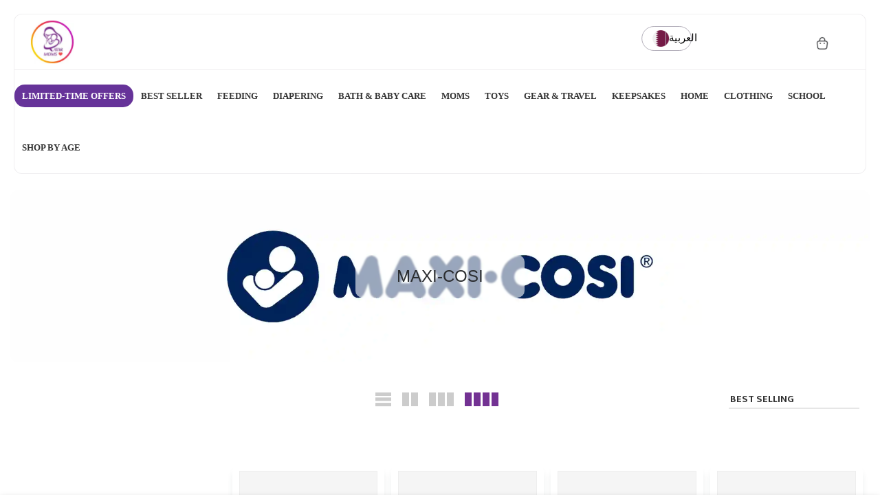

--- FILE ---
content_type: text/html; charset=utf-8
request_url: https://qatarmoms.com/collections/maxi-cosi
body_size: 78113
content:
<!doctype html>
<html class="no-js" lang="en" prefix="og: https://ogp.me/ns#">
  <head>
    <!-- <link rel="preload" href="https://kenwheeler.github.io/slick/slick/slick.css" as="style"> -->
    <!-- <link rel="preload" href="https://kenwheeler.github.io/slick/slick/slick-theme.css" as="style"> -->

    <!-- <link rel="preload" as="script" href="//qatarmoms.com/cdn/shop/t/48/assets/custom-new-design.css?v=170192111178372419941753249859"> -->
    <!-- <link rel="preload" href="//qatarmoms.com/cdn/shop/t/48/assets/custom.js?v=138541424384492032461753098360" as="script"> -->

    <meta charset="utf-8">
    <!-- <meta name="viewport" content="width=device-width, initial-scale=1, user-scalable=no"> -->
    <!-- <meta name="viewport" content="width=device-width, initial-scale=1"> -->
    <meta name="viewport" content="width=device-width, initial-scale=1.0, maximum-scale=1.0, user-scalable=no, shrink-to-fit=no"> 
   
    
    
    <!-- <meta name="viewport" content="user-scalable=no"> -->
    <meta name="theme-color" content="#83b738">
    <meta name="format-detection" content="telephone=no">

    <link rel="preload" as="style" href="//qatarmoms.com/cdn/shop/t/48/assets/pre_theme.min.css?v=133192497135420575581753098360">
   
    <link rel="preload" href="https://code.jquery.com/jquery-3.7.1.min.js" as="script">
    <link rel="preload" as="script" href="//qatarmoms.com/cdn/shop/t/48/assets/lazysizes.min.js?v=94949959356002557801753098360">
    <link rel="preload" as="script" href="//qatarmoms.com/cdn/shop/t/48/assets/nt_vendor2.min.js?v=94592589038361250081753098360">
    <link rel="preload" href="https://kenwheeler.github.io/slick/slick/slick.js" as="script">
    <link rel="preload" href="//cdn.jsdelivr.net/npm/slick-carousel@1.8.1/slick/slick.min.js" as="script">
    <link rel="preload" href="https://cdn.shopify.com/s/files/1/0630/5808/3930/t/1/assets/preload.js" as="script">

    
    <link rel="preload" as="style" href="//qatarmoms.com/cdn/shop/t/48/assets/theme.css?enable_css_minification=1&v=53886309407104637751753098360">
    <link rel="preload" as="style" href="//qatarmoms.com/cdn/shop/t/48/assets/custom-v2.css?v=44359015708418073001753098360">

    <!-- Preload CSS -->
    <link rel="preload" href="//qatarmoms.com/cdn/shop/t/48/assets/custom-new-design.css?v=170192111178372419941753249859" as="style">
    <link rel="preload" href="//qatarmoms.com/cdn/shop/t/48/assets/humble_collection.css?v=111603181540343972631753098360" as="style">
    
    <!-- Preload JavaScript -->
    <link rel="preload" href="//qatarmoms.com/cdn/shop/t/48/assets/search-brands.js?v=11746352131568207841753098360" as="script">
    <link rel="preload" href="//qatarmoms.com/cdn/shop/t/48/assets/current-date-time.js?v=98965788750383831701753098360" as="script">
    <link rel="preload" href="//qatarmoms.com/cdn/shop/t/48/assets/custom-new-design.js?v=69658514002599682391753098360" as="script">
    <link rel="preload" href="//qatarmoms.com/cdn/shop/t/48/assets/custom-v2.js?v=138072911185378169711753098360" as="script">
    <link rel="preload" href="//qatarmoms.com/cdn/shop/t/48/assets/custom-main.css?v=2023837936390790271765192232" as="style">
    
    

    <!-- <script async src="https://ajax.googleapis.com/ajax/libs/jquery/3.6.4/jquery.min.js"></script> -->

    
    
    

        <link rel="canonical" href="https://qatarmoms.com/collections/maxi-cosi">
      
<link rel="prefetch" as="document" href="https://qatarmoms.com">
    <link rel="dns-prefetch" href="https://cdn.shopify.com" crossorigin>
    <link rel="preconnect" href="https://cdn.shopify.com" crossorigin>
    <link rel="preconnect" href="https://monorail-edge.shopifysvc.com"><link rel="dns-prefetch" href="https://fonts.gstatic.com" crossorigin>
      <link rel="preconnect" href="https://fonts.gstatic.com" crossorigin><!-- <link rel="stylesheet" href="https://unpkg.com/flickity@2/dist/flickity.min.css"> --><link rel="shortcut icon" type="image/png" href="//qatarmoms.com/cdn/shop/files/Favicon_3_32x.png?v=1741766220"><link
        rel="apple-touch-icon-precomposed"
        type="image/png"
        sizes="152x152"
        href="//qatarmoms.com/cdn/shop/files/favicon_2_152x.png?v=1741766063"
      ><style>#main-page{position:absolute;font-size:700px;line-height:1;word-wrap:break-word;top:0;left:0;width:96vw;height:96vh;max-width:99vw;max-height:99vh;pointer-events:none;z-index:99999999999;color:transparent;overflow:hidden}</style>
<div id="main-page" data-optimizer="layout">□</div>
<script type="text/javascript">

  var arrToAddSB = [];
  var indexSB = 0;
  
  window.loadMoreSP = [
    "<script type='text/javascript' async='' src='https://www.googletagmanager.com/gtag/js?id=AW-967617067'><\/script>"
  ]
  var includeArrSB = [
       "trustpilot",
      
   ]

   var includeArrToAddMoreSB = [
       "tiktok",
       "loox",
       "googletagmanager",
      
       "currencies",
       "back-in-stock.appikon",
       "wpm","agg.1721234157943.js"
   ]
 

</script> 
<script>
  try {
      var __w=window.innerWidth||document.documentElement.clientWidth||document.body.clientWidth;var _observer=new MutationObserver(e=>{e.forEach(({addedNodes:e})=>{e.forEach(e=>{if(!window.stopLazyJs&&1===e.nodeType&&"IMG"===e.tagName&&((__w<=767&&e.getAttribute('lazyloadInMobile')=="1")||(__w>767&&e.getAttribute('lazyloadIndDesktop')=="1"))){e.setAttribute("loading",'lazy');e.style.opacity=0;e.removeAttribute("fetchpriority");let src=e.src||e['data-src'];let srcset=e.srcset||e['data-srcset'];if(src){e.setAttribute("data1-src",src);e.removeAttribute("src")}
      if(srcset){e.setAttribute("data1-srcset",srcset);e.removeAttribute("srcset")}
      e.removeAttribute("data-src");e.removeAttribute("data-srcset")}})})});_observer.observe(document.documentElement,{childList:!0,subtree:!0})
  } catch (e) {
  
  }

</script>
<script src="//cdn.shopify.com/s/files/1/0630/5808/3930/t/1/assets/preload.js" type="text/javascript"></script>
<style>
      .hero-slider-item-parent.t___1 .hero-slider-image .hero-img-load:before{
        opacity:0 !important;
        background-image:transparent !important
      }
      /* @media screen and (min-width: 600px) { */
        html{animation-name: example1;animation-duration: 0.25s;}
        @keyframes example1 { 0%   {opacity: 0;} 80%   {opacity: 0;} 100% {opacity:1} }
      /* } */
</style>
    
    <link rel="stylesheet" href="//qatarmoms.com/cdn/shop/t/48/assets/custom_style.css?v=46815613690723016631753098360" media="print" onload="this.media='all'">

    <link rel="stylesheet" href="//qatarmoms.com/cdn/shop/t/48/assets/custom-main.css?v=2023837936390790271765192232" type="text/css">
    <!-- Add the slick-theme.css if you want default styling -->
    <!-- <link rel="stylesheet" type="text/css" href="//cdn.jsdelivr.net/gh/kenwheeler/slick@1.8.1/slick/slick.css"> -->
    <style>
      /* cdn.jsdelivr.net/gh/kenwheeler/slick@1.8.1/slick/slick.css */
      .slick-slider{position:relative;display:block;box-sizing:border-box;-webkit-user-select:none;-moz-user-select:none;-ms-user-select:none;user-select:none;-webkit-touch-callout:none;-khtml-user-select:none;-ms-touch-action:pan-y;touch-action:pan-y;-webkit-tap-highlight-color:#fff0}.slick-list{position:relative;display:block;overflow:hidden;margin:0;padding:0}.slick-list:focus{outline:none}.slick-list.dragging{cursor:pointer;cursor:hand}.slick-slider .slick-track,.slick-slider .slick-list{-webkit-transform:translate3d(0,0,0);-moz-transform:translate3d(0,0,0);-ms-transform:translate3d(0,0,0);-o-transform:translate3d(0,0,0);transform:translate3d(0,0,0)}.slick-track{position:relative;top:0;left:0;display:block;margin-left:auto;margin-right:auto}.slick-track:before,.slick-track:after{display:table;content:''}.slick-track:after{clear:both}.slick-loading .slick-track{visibility:hidden}.slick-slide{display:none;float:left;height:100%;min-height:1px}[dir='rtl'] .slick-slide{float:right}.slick-slide img{display:block}.slick-slide.slick-loading img{display:none}.slick-slide.dragging img{pointer-events:none}.slick-initialized .slick-slide{display:block}.slick-loading .slick-slide{visibility:hidden}.slick-vertical .slick-slide{display:block;height:auto;border:1px solid #fff0}.slick-arrow.slick-hidden{display:none}
    </style>

    <!-- Add the slick-theme.css if you want default styling -->
    <!--
      <link rel="stylesheet" type="text/css" href="//cdn.jsdelivr.net/gh/kenwheeler/slick@1.8.1/slick/slick-theme.css">
    -->
    <style>
      /* cdn.jsdelivr.net/gh/kenwheeler/slick@1.8.1/slick/slick-theme.css */
      @charset 'UTF-8';.slick-loading .slick-list{background:#fff url(https://cdn.jsdelivr.net/gh/kenwheeler/slick@1.8.1/slick/./ajax-loader.gif) center center no-repeat}@font-face{font-family:'slick';font-weight:400;font-style:normal;src:url(https://cdn.jsdelivr.net/gh/kenwheeler/slick@1.8.1/slick/./fonts/slick.eot);src:url('https://cdn.jsdelivr.net/gh/kenwheeler/slick@1.8.1/slick/./fonts/slick.eot?#iefix') format('embedded-opentype'),url(https://cdn.jsdelivr.net/gh/kenwheeler/slick@1.8.1/slick/./fonts/slick.woff) format('woff'),url(https://cdn.jsdelivr.net/gh/kenwheeler/slick@1.8.1/slick/./fonts/slick.ttf) format('truetype'),url('https://cdn.jsdelivr.net/gh/kenwheeler/slick@1.8.1/slick/./fonts/slick.svg#slick') format('svg')}.slick-prev,.slick-next{font-size:0;line-height:0;position:absolute;top:50%;display:block;width:20px;height:20px;padding:0;-webkit-transform:translate(0,-50%);-ms-transform:translate(0,-50%);transform:translate(0,-50%);cursor:pointer;color:#fff0;border:none;outline:none;background:#fff0}.slick-prev:hover,.slick-prev:focus,.slick-next:hover,.slick-next:focus{color:#fff0;outline:none;background:#fff0}.slick-prev:hover:before,.slick-prev:focus:before,.slick-next:hover:before,.slick-next:focus:before{opacity:1}.slick-prev.slick-disabled:before,.slick-next.slick-disabled:before{opacity:.25}.slick-prev:before,.slick-next:before{font-family:'slick';font-size:20px;line-height:1;opacity:.75;color:#fff;-webkit-font-smoothing:antialiased;-moz-osx-font-smoothing:grayscale}.slick-prev{left:-25px}[dir='rtl'] .slick-prev{right:-25px;left:auto}.slick-prev:before{content:'←'}[dir='rtl'] .slick-prev:before{content:'→'}.slick-next{right:-25px}[dir='rtl'] .slick-next{right:auto;left:-25px}.slick-next:before{content:'→'}[dir='rtl'] .slick-next:before{content:'←'}.slick-dotted.slick-slider{margin-bottom:30px}.slick-dots{position:absolute;bottom:-25px;display:block;width:100%;padding:0;margin:0;list-style:none;text-align:center}.slick-dots li{position:relative;display:inline-block;width:20px;height:20px;margin:0 5px;padding:0;cursor:pointer}.slick-dots li button{font-size:0;line-height:0;display:block;width:20px;height:20px;padding:5px;cursor:pointer;color:#fff0;border:0;outline:none;background:#fff0}.slick-dots li button:hover,.slick-dots li button:focus{outline:none}.slick-dots li button:hover:before,.slick-dots li button:focus:before{opacity:1}.slick-dots li button:before{font-family:'slick';font-size:6px;line-height:20px;position:absolute;top:0;left:0;width:20px;height:20px;content:'•';text-align:center;opacity:.25;color:#000;-webkit-font-smoothing:antialiased;-moz-osx-font-smoothing:grayscale}.slick-dots li.slick-active button:before{opacity:.75;color:#000}
    </style>

     <script
      src="https://code.jquery.com/jquery-3.7.1.min.js"
      integrity="sha256-/JqT3SQfawRcv/BIHPThkBvs0OEvtFFmqPF/lYI/Cxo="
      crossorigin="anonymous"
    ></script>
    <script type="text/javascript" src="//cdn.jsdelivr.net/npm/slick-carousel@1.8.1/slick/slick.min.js"></script>
    <script
      defer
      src="https://cdnjs.cloudflare.com/ajax/libs/lazysizes/5.3.2/lazysizes.min.js"
      integrity="sha512-q583ppKrCRc7N5O0n2nzUiJ+suUv7Et1JGels4bXOaMFQcamPk9HjdUknZuuFjBNs7tsMuadge5k9RzdmO+1GQ=="
      crossorigin="anonymous"
      referrerpolicy="no-referrer"
    ></script><!-- social-meta-tags.liquid --><meta name="keywords" content="Maxi-Cosi,Qatar Moms,qatarmoms.com"/><meta name="author" content="Qatar Moms"><meta property="og:site_name" content="Qatar Moms">
<meta property="og:url" content="https://qatarmoms.com/collections/maxi-cosi">
<meta property="og:title" content="Maxi-Cosi">
<meta property="og:type" content="product.group">
<meta property="og:description" content="Maxi-Cosi is a renowned brand in the baby products industry, particularly recognized for its high-quality car seats and strollers. Their product range includes infant car seats, convertible car seats, booster seats, and a variety of strollers designed for different lifestyles and needs. Maxi-Cosi car seats are known fo"><meta property="og:image" content="http://qatarmoms.com/cdn/shop/collections/36_-_Maxi_Cosi_3_11zon_3_11zon_1200x1200.webp?v=1717647708"><meta property="og:image:width" content="1200" />
<meta property="og:image:height" content="630" />
<meta property="og:image:type" content="image/jpg" /><meta property="og:image:secure_url" content="https://qatarmoms.com/cdn/shop/collections/36_-_Maxi_Cosi_3_11zon_3_11zon_1200x1200.webp?v=1717647708"><meta name="twitter:card" content="summary_large_image">
<meta name="twitter:title" content="Maxi-Cosi">
<meta name="twitter:description" content="Maxi-Cosi is a renowned brand in the baby products industry, particularly recognized for its high-quality car seats and strollers. Their product range includes infant car seats, convertible car seats, booster seats, and a variety of strollers designed for different lifestyles and needs. Maxi-Cosi car seats are known fo"><link href="//qatarmoms.com/cdn/shop/t/48/assets/pre_theme.min.css?v=133192497135420575581753098360" rel="stylesheet" type="text/css" media="all" />
<script>
  document.documentElement.className = document.documentElement.className.replace('no-js', 'yes-js');const t_name = "collection",designMode = false,t_cartCount = 0,ThemeNameT4='elessi',ThemeNameT42='ThemeIdT4Elessi',themeIDt4 = 184067620996,ck_hostname = 'elessi-2-none',ThemeIdT4 = "true",SopEmlT4="info@qatarmoms.com",ThemePuT4 = '#purchase_codet4',t_shop_currency = "QAR", t_moneyFormat = "QAR {{ amount_no_decimals_with_comma_separator }}", t_cart_url = "\/cart",t_cartadd_url = "\/cart\/add",t_cartchange_url = "\/cart\/change", pr_re_url = "\/recommendations\/products"; try {var T4AgentNT = (navigator.userAgent.indexOf('Chrome-Lighthouse') == -1)}catch(err){var T4AgentNT = true} function onloadt4relcss(_this) {_this.onload=null;if(T4AgentNT){_this.rel='stylesheet'}} (function () {window.onpageshow = function() {if (performance.navigation.type === 2) {document.dispatchEvent(new CustomEvent('cart:refresh'))} }; })();
  var T4stt_str = {
    "PleaseChoosePrOptions":"Please select some product options before adding this product to your cart.",
    "will_not_ship":"Will not ship until \u003cspan class=\"jsnt\"\u003e{{date}}\u003c\/span\u003e",
    "will_stock_after":"Will be in stock after \u003cspan class=\"jsnt\"\u003e{{date}}\u003c\/span\u003e",
    "added_to_cart": "Product was successfully added to your cart.",
    "view_cart": "View cart",
    "continue_shopping": "Continue Shopping",
    "save_js":"[sale]% OFF","bannerCountdown":"%D days %H:%M:%S",
    "prItemCountdown":"%D Days %H:%M:%S",
    "countdown_days":"days",
    "countdown_hours":"hours",
    "countdown_mins":"mins",
    "countdown_sec":"secs",
    "multiple_rates": "We found [number_of_rates] shipping rates available for [address], starting at [rate].",
    "one_rate": "We found one shipping rate available for [address].",
    "no_rates": "Sorry, we do not ship to this destination.",
    "rate_value": "[rate_title] at [rate]",
    "added_text_cp":"Compare products"
  };
</script>
<link rel="preload" href="//qatarmoms.com/cdn/shop/t/48/assets/style.min.css?v=57010846759343805591753098360" as="style" onload="onloadt4relcss(this)"><link href="//qatarmoms.com/cdn/shop/t/48/assets/theme.css?enable_css_minification=1&amp;v=53886309407104637751753098360" rel="stylesheet" type="text/css" media="all" /><link
    rel="preload"
    href="https://fonts.googleapis.com/css?family=Dosis:300,300i,400,400i,500,500i,600,600i,700,700i,800,800i&display=swap"
    as="style"
    onload="onloadt4relcss(this)"
  ><link
  id="sett_clt4"
  rel="preload"
  href="//qatarmoms.com/cdn/shop/t/48/assets/sett_cl.css?enable_css_minification=1&v=27235710003030482491753098360"
  as="style"
  onload="onloadt4relcss(this)"
><link rel="preload" as="style" href="//qatarmoms.com/cdn/shop/t/48/assets/custom.css?enable_css_minification=1&v=135524950043616682811753098360"><link href="//qatarmoms.com/cdn/shop/t/48/assets/custom.css?enable_css_minification=1&amp;v=135524950043616682811753098360" rel="stylesheet" type="text/css" media="all" /><link rel="preload" href="//qatarmoms.com/cdn/shop/t/48/assets/line-awesome.min.css?v=36930450349382045261753098360" as="style" onload="onloadt4relcss(this)">
<script id="js_lzt4" src="//qatarmoms.com/cdn/shop/t/48/assets/lazysizes.min.js?v=94949959356002557801753098360" defer="defer"></script>
<script
  src="//qatarmoms.com/cdn/shop/t/48/assets/nt_vendor2.min.js?v=94592589038361250081753098360"
  defer="defer"
  id="js_ntt4"
  data-theme="//qatarmoms.com/cdn/shop/t/48/assets/nt_theme.min.js?v=132429948463748591971753098360"
  data-stt="//qatarmoms.com/cdn/shop/t/48/assets/nt_settings.js?enable_js_minification=1&v=28133426538736100121753098360"
  data-cat="//qatarmoms.com/cdn/shop/t/48/assets/cat.min.js?v=55297839939450407101753098360"
  data-sw="//qatarmoms.com/cdn/shop/t/48/assets/swatch.min.js?v=50031480739566560251753098360"
  data-prjs="//qatarmoms.com/cdn/shop/t/48/assets/produc.min.js?v=66856717831304081821753098360"
  data-mail="//qatarmoms.com/cdn/shop/t/48/assets/platform_mail.min.js?v=120104920183136925081753098360"
  data-my="//qatarmoms.com/cdn/shop/t/48/assets/my.js?v=111603181540343972631753098360"
    data-cusp="https://cdn.shopify.com/s/javascripts/currencies.js" data-cur="//qatarmoms.com/cdn/shop/t/48/assets/nt_currencies.min.js?v=102876709414503164011753098360"
  data-mdl="//qatarmoms.com/cdn/shop/t/48/assets/module.min.js?v=4705173922121016931753098360"
  data-map="//qatarmoms.com/cdn/shop/t/48/assets/maplace.min.js?v=123640464312137447171753098360"
  data-time="//qatarmoms.com/cdn/shop/t/48/assets/spacetime.min.js?v=46364"
  data-ins="//qatarmoms.com/cdn/shop/t/48/assets/nt_instagram.min.js?v=139140391247222617321753098360"
  data-user="//qatarmoms.com/cdn/shop/t/48/assets/interactable.min.js?v=55344545943571421971753098360"
  data-add="//s7.addthis.com/js/300/addthis_widget.js#pubid=ra-56efaa05a768bd19"
  data-klaviyo="//www.klaviyo.com/media/js/public/klaviyo_subscribe.js"
  data-font="iconKalles , fakalles , Pe-icon-7-stroke , Font Awesome 5 Free:n9"
  data-fm="Dosis"
  data-spcmn="//qatarmoms.com/cdn/shopifycloud/storefront/assets/themes_support/shopify_common-5f594365.js"
  data-cust="//qatarmoms.com/cdn/shop/t/48/assets/customerclnt.min.js?v=3252781937110261681753098360"
  data-cusjs="//qatarmoms.com/cdn/shop/t/48/assets/custom.js?enable_js_minification=1&v=138541424384492032461753098360"
  data-desadm="//qatarmoms.com/cdn/shop/t/48/assets/des_adm.min.js?v=11840897805764866731753098360"
  data-otherryv="//qatarmoms.com/cdn/shop/t/48/assets/reviewOther.js?enable_js_minification=1&v=100061317786198226251753098360"
></script>
<script>window.performance && window.performance.mark && window.performance.mark('shopify.content_for_header.start');</script><meta id="shopify-digital-wallet" name="shopify-digital-wallet" content="/34542190724/digital_wallets/dialog">
<link rel="alternate" type="application/atom+xml" title="Feed" href="/collections/maxi-cosi.atom" />
<link rel="alternate" hreflang="x-default" href="https://qatarmoms.com/collections/maxi-cosi">
<link rel="alternate" hreflang="en" href="https://qatarmoms.com/collections/maxi-cosi">
<link rel="alternate" hreflang="ar" href="https://qatarmoms.com/ar/collections/maxi-cosi">
<link rel="alternate" type="application/json+oembed" href="https://qatarmoms.com/collections/maxi-cosi.oembed">
<script async="async" src="/checkouts/internal/preloads.js?locale=en-QA"></script>
<script id="shopify-features" type="application/json">{"accessToken":"670c038caa05d690b5f7b3228c777871","betas":["rich-media-storefront-analytics"],"domain":"qatarmoms.com","predictiveSearch":true,"shopId":34542190724,"locale":"en"}</script>
<script>var Shopify = Shopify || {};
Shopify.shop = "qatar-moms.myshopify.com";
Shopify.locale = "en";
Shopify.currency = {"active":"QAR","rate":"1.0"};
Shopify.country = "QA";
Shopify.theme = {"name":"21 July 2025 - Fastest Theme ...","id":184067620996,"schema_name":"Elessi","schema_version":"3.0","theme_store_id":null,"role":"main"};
Shopify.theme.handle = "null";
Shopify.theme.style = {"id":null,"handle":null};
Shopify.cdnHost = "qatarmoms.com/cdn";
Shopify.routes = Shopify.routes || {};
Shopify.routes.root = "/";</script>
<script type="module">!function(o){(o.Shopify=o.Shopify||{}).modules=!0}(window);</script>
<script>!function(o){function n(){var o=[];function n(){o.push(Array.prototype.slice.apply(arguments))}return n.q=o,n}var t=o.Shopify=o.Shopify||{};t.loadFeatures=n(),t.autoloadFeatures=n()}(window);</script>
<script id="shop-js-analytics" type="application/json">{"pageType":"collection"}</script>
<script defer="defer" async type="module" src="//qatarmoms.com/cdn/shopifycloud/shop-js/modules/v2/client.init-shop-cart-sync_BApSsMSl.en.esm.js"></script>
<script defer="defer" async type="module" src="//qatarmoms.com/cdn/shopifycloud/shop-js/modules/v2/chunk.common_CBoos6YZ.esm.js"></script>
<script type="module">
  await import("//qatarmoms.com/cdn/shopifycloud/shop-js/modules/v2/client.init-shop-cart-sync_BApSsMSl.en.esm.js");
await import("//qatarmoms.com/cdn/shopifycloud/shop-js/modules/v2/chunk.common_CBoos6YZ.esm.js");

  window.Shopify.SignInWithShop?.initShopCartSync?.({"fedCMEnabled":true,"windoidEnabled":true});

</script>
<script>(function() {
  var isLoaded = false;
  function asyncLoad() {
    if (isLoaded) return;
    isLoaded = true;
    var urls = ["https:\/\/loox.io\/widget\/Nybd_G46lc\/loox.1612989271622.js?shop=qatar-moms.myshopify.com","https:\/\/cdn.shopify.com\/s\/files\/1\/0345\/4219\/0724\/t\/12\/assets\/subscribe-it.js?v=1694848383\u0026shop=qatar-moms.myshopify.com","https:\/\/intg.snapchat.com\/shopify\/shopify-scevent-init.js?id=46370135-66a8-4ab8-95a8-0eaa08a7ab60\u0026shop=qatar-moms.myshopify.com","https:\/\/cdn.adtrace.ai\/tiktok-track.js?shop=qatar-moms.myshopify.com","https:\/\/atlantis.live.zoko.io\/scripts\/main.js?v=v2\u0026shop=qatar-moms.myshopify.com","https:\/\/cdn.rebuyengine.com\/onsite\/js\/rebuy.js?shop=qatar-moms.myshopify.com"];
    for (var i = 0; i < urls.length; i++) {
      var s = document.createElement('script');
      s.type = 'text/javascript';
      s.async = true;
      s.src = urls[i];
      var x = document.getElementsByTagName('script')[0];
      x.parentNode.insertBefore(s, x);
    }
  };
  if(window.attachEvent) {
    window.attachEvent('onload', asyncLoad);
  } else {
    window.addEventListener('load', asyncLoad, false);
  }
})();</script>
<script id="__st">var __st={"a":34542190724,"offset":10800,"reqid":"f5337ec1-02a6-42de-a908-b52c36a32790-1768933656","pageurl":"qatarmoms.com\/collections\/maxi-cosi","u":"4567f0401adc","p":"collection","rtyp":"collection","rid":280441782404};</script>
<script>window.ShopifyPaypalV4VisibilityTracking = true;</script>
<script id="captcha-bootstrap">!function(){'use strict';const t='contact',e='account',n='new_comment',o=[[t,t],['blogs',n],['comments',n],[t,'customer']],c=[[e,'customer_login'],[e,'guest_login'],[e,'recover_customer_password'],[e,'create_customer']],r=t=>t.map((([t,e])=>`form[action*='/${t}']:not([data-nocaptcha='true']) input[name='form_type'][value='${e}']`)).join(','),a=t=>()=>t?[...document.querySelectorAll(t)].map((t=>t.form)):[];function s(){const t=[...o],e=r(t);return a(e)}const i='password',u='form_key',d=['recaptcha-v3-token','g-recaptcha-response','h-captcha-response',i],f=()=>{try{return window.sessionStorage}catch{return}},m='__shopify_v',_=t=>t.elements[u];function p(t,e,n=!1){try{const o=window.sessionStorage,c=JSON.parse(o.getItem(e)),{data:r}=function(t){const{data:e,action:n}=t;return t[m]||n?{data:e,action:n}:{data:t,action:n}}(c);for(const[e,n]of Object.entries(r))t.elements[e]&&(t.elements[e].value=n);n&&o.removeItem(e)}catch(o){console.error('form repopulation failed',{error:o})}}const l='form_type',E='cptcha';function T(t){t.dataset[E]=!0}const w=window,h=w.document,L='Shopify',v='ce_forms',y='captcha';let A=!1;((t,e)=>{const n=(g='f06e6c50-85a8-45c8-87d0-21a2b65856fe',I='https://cdn.shopify.com/shopifycloud/storefront-forms-hcaptcha/ce_storefront_forms_captcha_hcaptcha.v1.5.2.iife.js',D={infoText:'Protected by hCaptcha',privacyText:'Privacy',termsText:'Terms'},(t,e,n)=>{const o=w[L][v],c=o.bindForm;if(c)return c(t,g,e,D).then(n);var r;o.q.push([[t,g,e,D],n]),r=I,A||(h.body.append(Object.assign(h.createElement('script'),{id:'captcha-provider',async:!0,src:r})),A=!0)});var g,I,D;w[L]=w[L]||{},w[L][v]=w[L][v]||{},w[L][v].q=[],w[L][y]=w[L][y]||{},w[L][y].protect=function(t,e){n(t,void 0,e),T(t)},Object.freeze(w[L][y]),function(t,e,n,w,h,L){const[v,y,A,g]=function(t,e,n){const i=e?o:[],u=t?c:[],d=[...i,...u],f=r(d),m=r(i),_=r(d.filter((([t,e])=>n.includes(e))));return[a(f),a(m),a(_),s()]}(w,h,L),I=t=>{const e=t.target;return e instanceof HTMLFormElement?e:e&&e.form},D=t=>v().includes(t);t.addEventListener('submit',(t=>{const e=I(t);if(!e)return;const n=D(e)&&!e.dataset.hcaptchaBound&&!e.dataset.recaptchaBound,o=_(e),c=g().includes(e)&&(!o||!o.value);(n||c)&&t.preventDefault(),c&&!n&&(function(t){try{if(!f())return;!function(t){const e=f();if(!e)return;const n=_(t);if(!n)return;const o=n.value;o&&e.removeItem(o)}(t);const e=Array.from(Array(32),(()=>Math.random().toString(36)[2])).join('');!function(t,e){_(t)||t.append(Object.assign(document.createElement('input'),{type:'hidden',name:u})),t.elements[u].value=e}(t,e),function(t,e){const n=f();if(!n)return;const o=[...t.querySelectorAll(`input[type='${i}']`)].map((({name:t})=>t)),c=[...d,...o],r={};for(const[a,s]of new FormData(t).entries())c.includes(a)||(r[a]=s);n.setItem(e,JSON.stringify({[m]:1,action:t.action,data:r}))}(t,e)}catch(e){console.error('failed to persist form',e)}}(e),e.submit())}));const S=(t,e)=>{t&&!t.dataset[E]&&(n(t,e.some((e=>e===t))),T(t))};for(const o of['focusin','change'])t.addEventListener(o,(t=>{const e=I(t);D(e)&&S(e,y())}));const B=e.get('form_key'),M=e.get(l),P=B&&M;t.addEventListener('DOMContentLoaded',(()=>{const t=y();if(P)for(const e of t)e.elements[l].value===M&&p(e,B);[...new Set([...A(),...v().filter((t=>'true'===t.dataset.shopifyCaptcha))])].forEach((e=>S(e,t)))}))}(h,new URLSearchParams(w.location.search),n,t,e,['guest_login'])})(!0,!0)}();</script>
<script integrity="sha256-4kQ18oKyAcykRKYeNunJcIwy7WH5gtpwJnB7kiuLZ1E=" data-source-attribution="shopify.loadfeatures" defer="defer" src="//qatarmoms.com/cdn/shopifycloud/storefront/assets/storefront/load_feature-a0a9edcb.js" crossorigin="anonymous"></script>
<script data-source-attribution="shopify.dynamic_checkout.dynamic.init">var Shopify=Shopify||{};Shopify.PaymentButton=Shopify.PaymentButton||{isStorefrontPortableWallets:!0,init:function(){window.Shopify.PaymentButton.init=function(){};var t=document.createElement("script");t.src="https://qatarmoms.com/cdn/shopifycloud/portable-wallets/latest/portable-wallets.en.js",t.type="module",document.head.appendChild(t)}};
</script>
<script data-source-attribution="shopify.dynamic_checkout.buyer_consent">
  function portableWalletsHideBuyerConsent(e){var t=document.getElementById("shopify-buyer-consent"),n=document.getElementById("shopify-subscription-policy-button");t&&n&&(t.classList.add("hidden"),t.setAttribute("aria-hidden","true"),n.removeEventListener("click",e))}function portableWalletsShowBuyerConsent(e){var t=document.getElementById("shopify-buyer-consent"),n=document.getElementById("shopify-subscription-policy-button");t&&n&&(t.classList.remove("hidden"),t.removeAttribute("aria-hidden"),n.addEventListener("click",e))}window.Shopify?.PaymentButton&&(window.Shopify.PaymentButton.hideBuyerConsent=portableWalletsHideBuyerConsent,window.Shopify.PaymentButton.showBuyerConsent=portableWalletsShowBuyerConsent);
</script>
<script data-source-attribution="shopify.dynamic_checkout.cart.bootstrap">document.addEventListener("DOMContentLoaded",(function(){function t(){return document.querySelector("shopify-accelerated-checkout-cart, shopify-accelerated-checkout")}if(t())Shopify.PaymentButton.init();else{new MutationObserver((function(e,n){t()&&(Shopify.PaymentButton.init(),n.disconnect())})).observe(document.body,{childList:!0,subtree:!0})}}));
</script>
<link id="shopify-accelerated-checkout-styles" rel="stylesheet" media="screen" href="https://qatarmoms.com/cdn/shopifycloud/portable-wallets/latest/accelerated-checkout-backwards-compat.css" crossorigin="anonymous">
<style id="shopify-accelerated-checkout-cart">
        #shopify-buyer-consent {
  margin-top: 1em;
  display: inline-block;
  width: 100%;
}

#shopify-buyer-consent.hidden {
  display: none;
}

#shopify-subscription-policy-button {
  background: none;
  border: none;
  padding: 0;
  text-decoration: underline;
  font-size: inherit;
  cursor: pointer;
}

#shopify-subscription-policy-button::before {
  box-shadow: none;
}

      </style>

<script>window.performance && window.performance.mark && window.performance.mark('shopify.content_for_header.end');</script>

    <!-- Delay content for header -->
    <!-- <script src="https://unpkg.com/flickity@2/dist/flickity.pkgd.min.js"></script> -->
    <script>
      $(document).ready(function() {
        // Store result in a string
        var content_for_header = "<script>window.performance && window.performance.mark && window.performance.mark('shopify.content_for_header.start');<\/script><meta id=\"shopify-digital-wallet\" name=\"shopify-digital-wallet\" content=\"\/34542190724\/digital_wallets\/dialog\"><link rel=\"alternate\" type=\"application\/atom+xml\" title=\"Feed\" href=\"\/collections\/maxi-cosi.atom\" \/><link rel=\"alternate\" hreflang=\"x-default\" href=\"https:\/\/qatarmoms.com\/collections\/maxi-cosi\"><link rel=\"alternate\" hreflang=\"en\" href=\"https:\/\/qatarmoms.com\/collections\/maxi-cosi\"><link rel=\"alternate\" hreflang=\"ar\" href=\"https:\/\/qatarmoms.com\/ar\/collections\/maxi-cosi\"><link rel=\"alternate\" type=\"application\/json+oembed\" href=\"https:\/\/qatarmoms.com\/collections\/maxi-cosi.oembed\"><script async=\"async\" src=\"\/checkouts\/internal\/preloads.js?locale=en-QA\"><\/script><script id=\"shopify-features\" type=\"application\/json\">{\"accessToken\":\"670c038caa05d690b5f7b3228c777871\",\"betas\":[\"rich-media-storefront-analytics\"],\"domain\":\"qatarmoms.com\",\"predictiveSearch\":true,\"shopId\":34542190724,\"locale\":\"en\"}<\/script><script>var Shopify = Shopify || {};Shopify.shop = \"qatar-moms.myshopify.com\";Shopify.locale = \"en\";Shopify.currency = {\"active\":\"QAR\",\"rate\":\"1.0\"};Shopify.country = \"QA\";Shopify.theme = {\"name\":\"21 July 2025 - Fastest Theme ...\",\"id\":184067620996,\"schema_name\":\"Elessi\",\"schema_version\":\"3.0\",\"theme_store_id\":null,\"role\":\"main\"};Shopify.theme.handle = \"null\";Shopify.theme.style = {\"id\":null,\"handle\":null};Shopify.cdnHost = \"qatarmoms.com\/cdn\";Shopify.routes = Shopify.routes || {};Shopify.routes.root = \"\/\";<\/script><script type=\"module\">!function(o){(o.Shopify=o.Shopify||{}).modules=!0}(window);<\/script><script>!function(o){function n(){var o=[];function n(){o.push(Array.prototype.slice.apply(arguments))}return n.q=o,n}var t=o.Shopify=o.Shopify||{};t.loadFeatures=n(),t.autoloadFeatures=n()}(window);<\/script><script id=\"shop-js-analytics\" type=\"application\/json\">{\"pageType\":\"collection\"}<\/script><script defer=\"defer\" async type=\"module\" src=\"\/\/qatarmoms.com\/cdn\/shopifycloud\/shop-js\/modules\/v2\/client.init-shop-cart-sync_BApSsMSl.en.esm.js\"><\/script><script defer=\"defer\" async type=\"module\" src=\"\/\/qatarmoms.com\/cdn\/shopifycloud\/shop-js\/modules\/v2\/chunk.common_CBoos6YZ.esm.js\"><\/script><script type=\"module\">  await import(\"\/\/qatarmoms.com\/cdn\/shopifycloud\/shop-js\/modules\/v2\/client.init-shop-cart-sync_BApSsMSl.en.esm.js\");await import(\"\/\/qatarmoms.com\/cdn\/shopifycloud\/shop-js\/modules\/v2\/chunk.common_CBoos6YZ.esm.js\");  window.Shopify.SignInWithShop?.initShopCartSync?.({\"fedCMEnabled\":true,\"windoidEnabled\":true});<\/script><script>(function() {  var isLoaded = false;  function asyncLoad() {    if (isLoaded) return;    isLoaded = true;    var urls = [\"https:\\/\\/loox.io\\/widget\\/Nybd_G46lc\\/loox.1612989271622.js?shop=qatar-moms.myshopify.com\",\"https:\\/\\/cdn.shopify.com\\/s\\/files\\/1\\/0345\\/4219\\/0724\\/t\\/12\\/assets\\/subscribe-it.js?v=1694848383\u0026shop=qatar-moms.myshopify.com\",\"https:\\/\\/intg.snapchat.com\\/shopify\\/shopify-scevent-init.js?id=46370135-66a8-4ab8-95a8-0eaa08a7ab60\u0026shop=qatar-moms.myshopify.com\",\"https:\\/\\/cdn.adtrace.ai\\/tiktok-track.js?shop=qatar-moms.myshopify.com\",\"https:\\/\\/atlantis.live.zoko.io\\/scripts\\/main.js?v=v2\u0026shop=qatar-moms.myshopify.com\",\"https:\\/\\/cdn.rebuyengine.com\\/onsite\\/js\\/rebuy.js?shop=qatar-moms.myshopify.com\"];    for (var i = 0; i < urls.length; i++) {      var s = document.createElement('script');      s.type = 'text\/javascript';      s.async = true;      s.src = urls[i];      var x = document.getElementsByTagName('script')[0];      x.parentNode.insertBefore(s, x);    }  };  if(window.attachEvent) {    window.attachEvent('onload', asyncLoad);  } else {    window.addEventListener('load', asyncLoad, false);  }})();<\/script><script id=\"__st\">var __st={\"a\":34542190724,\"offset\":10800,\"reqid\":\"f5337ec1-02a6-42de-a908-b52c36a32790-1768933656\",\"pageurl\":\"qatarmoms.com\\/collections\\/maxi-cosi\",\"u\":\"4567f0401adc\",\"p\":\"collection\",\"rtyp\":\"collection\",\"rid\":280441782404};<\/script><script>window.ShopifyPaypalV4VisibilityTracking = true;<\/script><script id=\"captcha-bootstrap\">!function(){'use strict';const t='contact',e='account',n='new_comment',o=[[t,t],['blogs',n],['comments',n],[t,'customer']],c=[[e,'customer_login'],[e,'guest_login'],[e,'recover_customer_password'],[e,'create_customer']],r=t=>t.map((([t,e])=>`form[action*='\/${t}']:not([data-nocaptcha='true']) input[name='form_type'][value='${e}']`)).join(','),a=t=>()=>t?[...document.querySelectorAll(t)].map((t=>t.form)):[];function s(){const t=[...o],e=r(t);return a(e)}const i='password',u='form_key',d=['recaptcha-v3-token','g-recaptcha-response','h-captcha-response',i],f=()=>{try{return window.sessionStorage}catch{return}},m='__shopify_v',_=t=>t.elements[u];function p(t,e,n=!1){try{const o=window.sessionStorage,c=JSON.parse(o.getItem(e)),{data:r}=function(t){const{data:e,action:n}=t;return t[m]||n?{data:e,action:n}:{data:t,action:n}}(c);for(const[e,n]of Object.entries(r))t.elements[e]&&(t.elements[e].value=n);n&&o.removeItem(e)}catch(o){console.error('form repopulation failed',{error:o})}}const l='form_type',E='cptcha';function T(t){t.dataset[E]=!0}const w=window,h=w.document,L='Shopify',v='ce_forms',y='captcha';let A=!1;((t,e)=>{const n=(g='f06e6c50-85a8-45c8-87d0-21a2b65856fe',I='https:\/\/cdn.shopify.com\/shopifycloud\/storefront-forms-hcaptcha\/ce_storefront_forms_captcha_hcaptcha.v1.5.2.iife.js',D={infoText:'Protected by hCaptcha',privacyText:'Privacy',termsText:'Terms'},(t,e,n)=>{const o=w[L][v],c=o.bindForm;if(c)return c(t,g,e,D).then(n);var r;o.q.push([[t,g,e,D],n]),r=I,A||(h.body.append(Object.assign(h.createElement('script'),{id:'captcha-provider',async:!0,src:r})),A=!0)});var g,I,D;w[L]=w[L]||{},w[L][v]=w[L][v]||{},w[L][v].q=[],w[L][y]=w[L][y]||{},w[L][y].protect=function(t,e){n(t,void 0,e),T(t)},Object.freeze(w[L][y]),function(t,e,n,w,h,L){const[v,y,A,g]=function(t,e,n){const i=e?o:[],u=t?c:[],d=[...i,...u],f=r(d),m=r(i),_=r(d.filter((([t,e])=>n.includes(e))));return[a(f),a(m),a(_),s()]}(w,h,L),I=t=>{const e=t.target;return e instanceof HTMLFormElement?e:e&&e.form},D=t=>v().includes(t);t.addEventListener('submit',(t=>{const e=I(t);if(!e)return;const n=D(e)&&!e.dataset.hcaptchaBound&&!e.dataset.recaptchaBound,o=_(e),c=g().includes(e)&&(!o||!o.value);(n||c)&&t.preventDefault(),c&&!n&&(function(t){try{if(!f())return;!function(t){const e=f();if(!e)return;const n=_(t);if(!n)return;const o=n.value;o&&e.removeItem(o)}(t);const e=Array.from(Array(32),(()=>Math.random().toString(36)[2])).join('');!function(t,e){_(t)||t.append(Object.assign(document.createElement('input'),{type:'hidden',name:u})),t.elements[u].value=e}(t,e),function(t,e){const n=f();if(!n)return;const o=[...t.querySelectorAll(`input[type='${i}']`)].map((({name:t})=>t)),c=[...d,...o],r={};for(const[a,s]of new FormData(t).entries())c.includes(a)||(r[a]=s);n.setItem(e,JSON.stringify({[m]:1,action:t.action,data:r}))}(t,e)}catch(e){console.error('failed to persist form',e)}}(e),e.submit())}));const S=(t,e)=>{t&&!t.dataset[E]&&(n(t,e.some((e=>e===t))),T(t))};for(const o of['focusin','change'])t.addEventListener(o,(t=>{const e=I(t);D(e)&&S(e,y())}));const B=e.get('form_key'),M=e.get(l),P=B&&M;t.addEventListener('DOMContentLoaded',(()=>{const t=y();if(P)for(const e of t)e.elements[l].value===M&&p(e,B);[...new Set([...A(),...v().filter((t=>'true'===t.dataset.shopifyCaptcha))])].forEach((e=>S(e,t)))}))}(h,new URLSearchParams(w.location.search),n,t,e,['guest_login'])})(!0,!0)}();<\/script><script integrity=\"sha256-4kQ18oKyAcykRKYeNunJcIwy7WH5gtpwJnB7kiuLZ1E=\" data-source-attribution=\"shopify.loadfeatures\" defer=\"defer\" src=\"\/\/qatarmoms.com\/cdn\/shopifycloud\/storefront\/assets\/storefront\/load_feature-a0a9edcb.js\" crossorigin=\"anonymous\"><\/script><script data-source-attribution=\"shopify.dynamic_checkout.dynamic.init\">var Shopify=Shopify||{};Shopify.PaymentButton=Shopify.PaymentButton||{isStorefrontPortableWallets:!0,init:function(){window.Shopify.PaymentButton.init=function(){};var t=document.createElement(\"script\");t.src=\"https:\/\/qatarmoms.com\/cdn\/shopifycloud\/portable-wallets\/latest\/portable-wallets.en.js\",t.type=\"module\",document.head.appendChild(t)}};<\/script><script data-source-attribution=\"shopify.dynamic_checkout.buyer_consent\">  function portableWalletsHideBuyerConsent(e){var t=document.getElementById(\"shopify-buyer-consent\"),n=document.getElementById(\"shopify-subscription-policy-button\");t&&n&&(t.classList.add(\"hidden\"),t.setAttribute(\"aria-hidden\",\"true\"),n.removeEventListener(\"click\",e))}function portableWalletsShowBuyerConsent(e){var t=document.getElementById(\"shopify-buyer-consent\"),n=document.getElementById(\"shopify-subscription-policy-button\");t&&n&&(t.classList.remove(\"hidden\"),t.removeAttribute(\"aria-hidden\"),n.addEventListener(\"click\",e))}window.Shopify?.PaymentButton&&(window.Shopify.PaymentButton.hideBuyerConsent=portableWalletsHideBuyerConsent,window.Shopify.PaymentButton.showBuyerConsent=portableWalletsShowBuyerConsent);<\/script><script data-source-attribution=\"shopify.dynamic_checkout.cart.bootstrap\">document.addEventListener(\"DOMContentLoaded\",(function(){function t(){return document.querySelector(\"shopify-accelerated-checkout-cart, shopify-accelerated-checkout\")}if(t())Shopify.PaymentButton.init();else{new MutationObserver((function(e,n){t()&&(Shopify.PaymentButton.init(),n.disconnect())})).observe(document.body,{childList:!0,subtree:!0})}}));<\/script><!-- placeholder 9caca56cf0c681ba --><script>window.performance && window.performance.mark && window.performance.mark('shopify.content_for_header.end');<\/script>";
        // Output content to the head, and add newlines where required
        $('head').append(content_for_header
          .replace(/}        /g, "}        \n")
          .replace(/\/\/<!\[CDATA\[/g, "//<![CDATA[\n")
          .replace(/\/\/]]>/g, "//]]>\n")
        );
      })
    </script>
    <!-- Shopify Content END -->

    <script>var loox_global_hash = '1768900138223';</script><script>var loox_pop_active = true;var loox_pop_display = {"home_page":false,"product_page":true,"cart_page":false,"other_pages":false};</script><style>.loox-reviews-default { max-width: 1200px; margin: 0 auto; }.loox-rating .loox-icon { color:#E46475; }
:root { --lxs-rating-icon-color: #E46475; }</style>
    <meta name="google-site-verification" content="02SojF5g4nbWSczfVlXMataZU0laSQmwXjmBP7a4oZc">
    <meta name="msvalidate.01" content="4E10048AA6DDE32CB5E0006DECEF0DE8">
    <meta name="yandex-verification" content="9b73313ebdd01792">

    <!-- Robots Tag -->
      
        
      
    
<meta name="Language" content="English"><meta name="Publisher" content="Qatar Moms">
    <meta name="distribution" content="LOCAL">
    <meta name="page-topic" content="Qatar Moms">
    <meta name="allow-search" content="yes">
    <meta name="expires" content="never">
    <meta name="revisit-after" content="2 days">
    <meta name="rating" content="General">
    

    <script src="//qatarmoms.com/cdn/shop/t/48/assets/search-brands.js?v=11746352131568207841753098360" type="text/javascript"></script>
    <link href="//qatarmoms.com/cdn/shop/t/48/assets/custom-new-design.css?v=170192111178372419941753249859" rel="stylesheet" type="text/css" media="all" />
    <link href="//qatarmoms.com/cdn/shop/t/48/assets/custom-v2.css?v=44359015708418073001753098360" rel="stylesheet" type="text/css" media="all" />
    <link href="//qatarmoms.com/cdn/shop/t/48/assets/humble_collection.css?v=111603181540343972631753098360" rel="stylesheet" type="text/css" media="all" />
    <script src="//qatarmoms.com/cdn/shop/t/48/assets/current-date-time.js?v=98965788750383831701753098360" type="text/javascript"></script>
    <script src="//qatarmoms.com/cdn/shop/t/48/assets/custom-new-design.js?v=69658514002599682391753098360" type="text/javascript"></script>
    <script src="//qatarmoms.com/cdn/shop/t/48/assets/custom-v2.js?v=138072911185378169711753098360" type="text/javascript"></script>

    <style>
      .reset23947hdfjue8934 img {
        display: none !important;
      }
    </style>
  <!-- BEGIN app block: shopify://apps/klip-coupons/blocks/klip-app/df38e221-ede4-4ad4-b47d-56524361a5be -->
  <!-- BEGIN app snippet: klip-cart --><!-- END app snippet -->
  <!-- BEGIN app snippet: klip-app -->

<script>
  (function(){
  

  

  const bogo_products = {};
  
;
      
    
const applyTranslate = (data, translateData) => {
    if(!translateData || !false || !true) return data;
    const res = data;
    for (const [key, value] of Object.entries(data)) {
      res[key] = translateData[key] && typeof value === 'object' && !Array.isArray(value) && value !== null ? applyTranslate(value, translateData[key]) : (translateData[key] ? translateData[key] : value)
    }

    return res;
  }

  const mainMetafield = applyTranslate({"id":"66b936e9a8c7e8a734c22fe2","host":"https:\/\/app.klipcoupons.com","domain":"qatar-moms.myshopify.com","enabled":true,"enableLineItemProps":false,"enableForSubscription":false,"showCartSpendMessages":{"line_item":false,"order":false,"shipping":false},"showCartPopover":{"bogo":false,"line_item":false,"order":false,"shipping":false},"showCartQtyLimitWarning":{"line_item":false},"showCartUsageLimitMessage":{"bogo":false,"line_item":false,"order":false,"shipping":false},"useOrderDiscountForSingle":false,"isSumSeparatorChanged":false,"couponsPriority":"oldest_coupon","enableTranslations":false,"enableAutoTranslations":false,"uncheckable":false,"showMultipleCoupons":false,"cartUncheckable":false,"showMultipleCollectionCoupons":false,"couponsNumber":null,"collectionCouponsNumber":null,"productPath":"form[action*=\"\/cart\/add\"]","ATCPath":"form[action*=\"\/cart\/add\"] [type=submit], form[action*=\"\/cart\/add\"] .add_to_cart","ShortATCPath":"form[action*=\"\/cart\/add\"] [type=submit], form[action*=\"\/cart\/add\"] .add_to_cart","buyButtonSelector":null,"shortFormSelector":null,"variantIdSelector":null,"checkoutBtnSelector":null,"checkoutBtnRevalidate":false,"enableMathRounding":false,"sellingPlanIdSelector":"input[name=\"selling_plan\"]:not([type=\"radio\"]), input[type=\"radio\"][name=\"selling_plan\"]:checked","sellingPlanOneTimeValue":"","qtyInputSelector":null,"cartItemSelector":null,"cartItemNameSelector":null,"lineItemPath":".cart-item__quantity","cartPreviewUpdateEnabled":true,"cartPageItemsSelector":"","cartPageTotalSelector":"","cartPreviewItemsSelector":"","cartPreviewTotalSelector":"","drawerIconSelector":"","PDPCrossOutPriceEnabled":false,"collectionCrossOutPriceEnabled":false,"PDPPriceSelector":".product__info-wrapper .price__regular .price-item--regular, .product-info__price .text-lg:first-of-type, .price--product .price-item:first-of-type, .product__price span[data-price]","PDPSalePriceSelector":".product__info-wrapper .price__container .price__sale .price-item--sale, .product-info__price .text-lg:first-of-type, .price--product .price-item.price-item--sale:first-of-type, .product__price span[data-price]","cartNotEnough":{"quantity":"Spend {{quantity}} to unlock this discount.","amount":"At least {{amount}} items must be in cart for the discount."},"cartLabel":{"removeButton":{"styles":{"font-size":"12px","color":"#0059C9"},"text":"Remove"},"line_item":{"enabled":false,"text":"Coupon Applied","saveText":"Saved {{amount}}","saveStyles":{},"styles":{}},"order":{"enabled":false,"text":"Coupon Applied","saveText":"Saved {{amount}}","saveStyles":{},"styles":{}},"shipping":{"enabled":false,"text":"Coupon Applied","saveText":"Save {{amount}}","saveStyles":{},"styles":{}},"enabled":true,"text":"Coupon Clipped","styles":{"color":"#000000","font-weight":700,"font-size":"13px"},"saveText":"Save {{amount}}","saveStyles":{"color":"#2C8D53","font-weight":700,"font-size":"13px"}},"cartClipButton":{"line_item":{"enabled":false,"text":"Apply coupon","saveAmountText":"Save {{amount}}","saveAmountStyles":{},"styles":{}},"order":{"enabled":false,"text":"Clip coupon","saveAmountText":"Save {{amount}} on total order","saveAmountStyles":{},"styles":{}},"shipping":{"enabled":false,"text":"Clip coupon","saveAmountText":"Save {{amount}} on shipping","saveAmountStyles":{},"styles":{}},"enabled":true,"text":"Clip coupon","styles":{"font-size":"13px","font-weight":"700","background":"#fff","color":"#345395","border-color":"#345395","border-radius":"12px"},"saveAmountText":"Save {{amount}}","saveAmountStyles":{"font-size":"13px","font-weight":"700","background":"#fff","color":"#2C8D53"}},"cartBogoCoupon":{"label":{"text":"Add {{product title}} with {{amount}} OFF","styles":{}},"btn":{"text":"Add to cart","styles":{}},"enabled":false,"morePopupEnabled":false,"spendMessageEnabled":false},"cartPath":"[name=\"checkout\"], a[href*=\"\/checkout\"]","customCss":null,"isPaid":true,"storefrontApiToken":"f55725ff2a8e50018518ef0f208d1c45","collectionPage":{"couponBox":{"styles":{}}},"publishedCouponsCount":1,"workByLineItemProps":false,"currentPlanFeatures":{"purchased":true,"order_and_shipping_discounts":true,"bogo":true,"product_page_coupons":false,"cart_page_coupons":true,"basic_targeting_settings":false,"coupon_schedule":true,"countdown_timer":true,"collection_page_coupons":true,"utm_targeting":true,"location_targeting":true,"translations":true,"cross_out_product_page_price":true,"visibility_cart":false}}, {});
  let mainCouponsMetafield = [{"id":"6868ecdb7ff7fd9ae35432c5","title":"ENDOFYEAR","discount":{"combineOrderDiscounts":false,"type":"percentage","value":15,"max":150}}];

  
  

  

  const couponsTranslates = [
].filter(coupon => mainCouponsMetafield.some(i => i.id === coupon.id));

  const coupons = [{"id":"6868ecdb7ff7fd9ae35432c5","shopId":"66b936e9a8c7e8a734c22fe2","title":"ENDOFYEAR","type":"line_item","bogo":{"discountLimit":{"type":"quantity","value":1},"selectedItems":[],"selectedItemsQty":1,"scaling":false,"maxQtyY":null},"visibility":{"productPage":true,"cartPage":true},"startDate":"10\/27\/2025 12:00 PM","endDate":null,"discount":{"combineOrderDiscounts":false,"type":"percentage","value":15,"max":150},"discountConditions":{"OR":[]},"subscriptionMode":"one_time","target":{"exclude":{"enabled":true,"products":[],"tags":"","selectedItems":[{"id":"645687935108","handle":"bundle-and-save","title":"Bundle And Save","imageSrc":""},{"id":"283473313924","handle":"bundle-sale","title":"Bundle Sale","imageSrc":""}],"type":"collections"},"type":"collections","selectedItems":[{"id":"283240956036","handle":"4moms","title":"4Moms Products","imageSrc":""},{"id":"280436244612","handle":"angel-care","title":"Angel Care","imageSrc":""},{"id":"280439160964","handle":"b-box","title":"B Box Products","imageSrc":""},{"id":"280439324804","handle":"baby-banana","title":"Baby Banana","imageSrc":""},{"id":"280439390340","handle":"baby-einstein","title":"Baby Einstein","imageSrc":""},{"id":"646747881604","handle":"baby-magic","title":"Baby Magic","imageSrc":""},{"id":"649824272516","handle":"sleep-bag","title":"Baby Sleep Bag and Basket","imageSrc":""},{"id":"437919580292","handle":"babyhygie","title":"BabyHygie","imageSrc":""},{"id":"283439038596","handle":"babyjem","title":"BabyJem","imageSrc":""},{"id":"281338675332","handle":"babyzen","title":"Babyzen YOYO Strollers","imageSrc":""},{"id":"280439619716","handle":"bbluv","title":"bbluv","imageSrc":""},{"id":"280439652484","handle":"beaba","title":"Beaba","imageSrc":""},{"id":"280439750788","handle":"bentgo","title":"Bentgo Products","imageSrc":""},{"id":"640387088516","handle":"beurer","title":"Beurer","imageSrc":""},{"id":"280439783556","handle":"bibs","title":"Bibs products","imageSrc":""},{"id":"280440275076","handle":"bonjour-box","title":"Bonjour Box","imageSrc":""},{"id":"641309311108","handle":"childhome-1","title":"ChildHome","imageSrc":""},{"id":"643469934724","handle":"citron","title":"Citron","imageSrc":""},{"id":"280440602756","handle":"comotomo","title":"Comotomo","imageSrc":""},{"id":"641132494980","handle":"dockatot","title":"Dockatot","imageSrc":""},{"id":"647419396228","handle":"done-by-deer","title":"Done By Deer","imageSrc":""},{"id":"646604947588","handle":"eazy-kids","title":"Eazy Kids Products","imageSrc":""},{"id":"280785027204","handle":"ergopouch","title":"ergoPouch","imageSrc":""},{"id":"280440799364","handle":"ezpz","title":"ezpz","imageSrc":""},{"id":"645501223044","handle":"fisher-price-1","title":"Fisher Price Products","imageSrc":""},{"id":"434905022596","handle":"gobe","title":"GoBe Products","imageSrc":""},{"id":"646868926596","handle":"hape","title":"Hape","imageSrc":""},{"id":"280441094276","handle":"happy-noz","title":"Happy Noz Products","imageSrc":""},{"id":"283248951428","handle":"huggies","title":"Huggies Products","imageSrc":""},{"id":"648148353156","handle":"hydro-flask","title":"Hydro Flask","imageSrc":""},{"id":"280441323652","handle":"ingenuity","title":"Ingenuity","imageSrc":""},{"id":"642605088900","handle":"kambukka","title":"Kambukka","imageSrc":""},{"id":"280441421956","handle":"keababies","title":"Keababies Products","imageSrc":""},{"id":"649686024324","handle":"kiddoro","title":"Kiddoro","imageSrc":""},{"id":"648089567364","handle":"kidkraft","title":"Kidkraft","imageSrc":""},{"id":"435560874116","handle":"lassig","title":"Lässig","imageSrc":""},{"id":"649083322500","handle":"little-angel","title":"Little Angel","imageSrc":""},{"id":"643342336132","handle":"lunchbots","title":"LunchBots","imageSrc":""},{"id":"645719195780","handle":"lunchboxes-accessories","title":"Lunchboxes accessories","imageSrc":""},{"id":"283249279108","handle":"munch-mitt","title":"Malarkey Kids","imageSrc":""},{"id":"282706083972","handle":"melii","title":"Melii Products","imageSrc":""},{"id":"646677233796","handle":"mima","title":"Mima","imageSrc":""},{"id":"643342303364","handle":"mine-stamp","title":"Mine Stamp","imageSrc":""},{"id":"280441946244","handle":"momcozy","title":"Momcozy Products","imageSrc":""},{"id":"280442011780","handle":"munchkin","title":"Munchkin Products","imageSrc":""},{"id":"438029090948","handle":"leaf-company","title":"Mushie","imageSrc":""},{"id":"648179810436","handle":"neobreez","title":"Neobreez","imageSrc":""},{"id":"647366574212","handle":"nurtur","title":"Nurtur","imageSrc":""},{"id":"283438973060","handle":"omie","title":"Omie Life products","imageSrc":""},{"id":"280442208388","handle":"ooly","title":"Ooly","imageSrc":""},{"id":"648525742212","handle":"orbic-kids","title":"Orbic Kids","imageSrc":""},{"id":"280442372228","handle":"prince-lionheart","title":"Prince Lionheart","imageSrc":""},{"id":"648089600132","handle":"rayfun","title":"Rayfun","imageSrc":""},{"id":"648179646596","handle":"razor","title":"Razor","imageSrc":""},{"id":"282706313348","handle":"re-play","title":"Re Play","imageSrc":""},{"id":"641088651396","handle":"re-play-1","title":"Re-Play","imageSrc":""},{"id":"646016761988","handle":"roofa","title":"Roofa Spain Products","imageSrc":""},{"id":"280655364228","handle":"lunchbox-sandwich-cutter","title":"Sandwich Shape Cutters","imageSrc":""},{"id":"648859615364","handle":"shea-moisture","title":"Shea Moisture","imageSrc":""},{"id":"642603483268","handle":"sistema","title":"Sistema Products","imageSrc":""},{"id":"280442634372","handle":"skip-hop","title":"Skip Hop Products","imageSrc":""},{"id":"283448836228","handle":"stephen-joseph","title":"Stephen Joseph Products","imageSrc":""},{"id":"283249672324","handle":"stokke","title":"Stokke Products","imageSrc":""},{"id":"644056973444","handle":"suavinex","title":"Suavinex Product","imageSrc":""},{"id":"643416981636","handle":"sunveno","title":"Sunveno","imageSrc":""},{"id":"436061044868","handle":"taf-toys","title":"Taf Toys","imageSrc":""},{"id":"282705690756","handle":"trixie","title":"Trixie","imageSrc":""},{"id":"650700816516","handle":"uppababy","title":"UPPAbaby","imageSrc":""},{"id":"283439136900","handle":"zoku","title":"Zoku Products","imageSrc":""}],"tags":null},"marketingTarget":{"utm":{"utmTargeting":false,"sourceWhiteList":null},"location":{"enabled":false,"whiteList":[]},"customer":{"email":{"whiteList":""},"tags":{"whiteList":""},"exclude":{"type":"none","emails":"","tags":""},"enabled":false,"type":"email"},"spend":{"enabled":false,"type":"amount","scope":"cart","quantity":null,"amount":200}},"published":true,"customerLoginRequired":false,"onePerCustomer":false,"autoClipped":true,"qtyLimit":1,"itemQtyLimit":1,"usageLimit":null,"usage":2675,"front":{"widget":{"label":{"text":"New Year Offer","styles":{"font-size":"24px","font-weight":700,"color":"#58b465"}},"widthType":"full-width","styles":{"padding":"22px","border-radius":"23px","border-color":"#000","background":"#e9f2ef","border-style":"hidden","border-width":"1px"}},"badge":{"shape":{"type":"flag","text":"Coupon:","styles":{"font-size":"12px","font-weight":700,"color":"#000000","background":"#8ce2aa","text-decoration":"none","font-style":"normal"}},"icon":{"type":"fa-truck-fast","styles":{"font-size":"20px","color":"#4A4A4A"}},"shortShape":{"enabled":true,"type":"flag","text":"Save {{amount}}","styles":{"font-size":"12px","font-weight":700,"color":"#175a0d","background":"#7FDA6A"}},"type":"shape"},"flag":{"text":"Coupon","flaggable":true,"styles":{}},"shortFlag":{"text":"Save {{amount}}","flaggable":false,"styles":{"font-size":"10px","font-weight":700,"color":"#111111","background":"#7FDA6A"}},"shortLabel":{"text":"New Year Offer","styles":{"font-size":"12px","font-weight":700,"color":"#000000"}},"label":{"text":"Apply {{amount}} coupon","appliedText":"Applied  {{amount}}  coupon","styles":{"font-size":"13px","font-weight":700,"color":"#606060"},"appliedStyles":{"color":"#000000"}},"bogo":{"label":{"text":"Coupon","styles":{"font-size":"14px","font-weight":700,"color":"#303030"}},"showImage":true,"showPrice":true,"image":{"width":"40px"}},"redeemAction":{"checkbox":{"appliedStyles":{"color":"#6ce192","tickColor":"#000000"},"styles":{"size":"17px","border-radius":"6px","color":"#ffffff","border-color":"#000000","border-style":"none","border-width":"1px"}},"button":{"text":"Redeem now!","appliedText":"Coupon applied","position":"after","styles":{"border-radius":"4px","font-size":"12px","font-weight":700,"color":"#ffffff","background":"#F82485","border-color":"#D1B318","border-style":"none","border-width":"1px"},"appliedStyles":{"background":"#D11D6C","color":"#ffffff"}},"type":"checkbox"},"checkbox":{"styles":{},"appliedStyles":{}},"more":{"link":{"url":"","text":"Terms","styles":{"font-size":"14px","font-style":"normal","text-decoration":"none","font-weight":700,"color":"#6e7a7d"}},"popup":{"header":{"text":"Coupon details","styles":{"background":"#F3F3F3","color":"#000","font-size":"16px","font-weight":700}},"text":""},"show":true,"displayed":"popup"},"limit":{"progressBar":{"backgroundColor":"#E3E3E3","fillColor":"#FF0000"},"show":true,"position":"bottom","text":"Hurry! Only {{quantity}} coupons remaining","styles":{"font-size":"12px","font-weight":700,"color":"#000000"},"numberHighlightColor":"#FF0000","showProgressBar":false,"containerStyles":{"padding":"0px","border-radius":"0px","background-color":"#FFFFFF","border-style":"none"}},"spendMessage":{"progressAmount":{"text":"Spend {{amount}} to unlock a {{discount-amount}} discount on this product","styles":{"font-size":"12px","font-weight":700,"color":"#FF8000"}},"progressQuantity":{"text":"At least {{quantity}} items must be in cart for the discount.","styles":{"font-size":"12px","font-weight":700,"color":"#FF8000"}},"successAmount":{"text":"Congratulations! You've unlocked a {{discount-amount}} discount on this product!","styles":{"font-size":"12px","font-weight":700,"color":"#078508"}},"successQuantity":{"text":"Congratulations! You've unlocked a {{discount-amount}} discount on this product!","styles":{"font-size":"12px","font-weight":700,"color":"#078508"}},"containerStyles":{"padding":"0","border-radius":"0","background":"#FFFFFF","background-color":"transparent","border-style":"none"},"showOnProductPage":true,"showInCart":true,"position":"bottom","isNested":false},"timer":{"daily":{"days":{"monday":false,"tuesday":false,"wednesday":false,"thursday":false,"friday":false,"saturday":false,"sunday":false},"startTime":"00:00","endTime":"23:59"},"restart":{"enabled":false,"delay":0},"container":{"colons":true,"styles":{"background-color":"#ffffff00","padding":"0px","gap":"13px","border-radius":"0px","border-style":"solid","border-width":"0px","border-color":"#ffffff00"}},"label":{"position":"top","text":"⏰ Hurry up! Sale ends in","styles":{"font-size":"14px","font-weight":700,"color":"#000000"}},"box":{"labels":{"type":"short","position":"inside","styles":{"font-size":"18px","font-weight":700,"color":"#FF0000","text-transform":"lowercase","font-style":"normal","text-decoration":"none"}},"styles":{"background-color":"#ffffff00","border-color":"#ffffff00","border-radius":"0px","border-width":"0px","border-style":"solid","width":"36px","font-size":"18px","font-weight":700,"color":"#FF0000","font-style":"normal","text-decoration":"none"}},"timerLabels":{"days":{"short":"d","long":"days"},"hours":{"short":"h","long":"hrs"},"minutes":{"short":"m","long":"mins"},"seconds":{"short":"s","long":"secs"}},"enabled":true,"resetTime":null,"collectionEnabled":false,"expirationAllProducts":false,"position":"bottom","location":"product","mode":"duration","inheritDateFromSchedule":false,"time":87300,"preset":1,"text":"⏰ Hurry up! Sale ends in","styles":{"font-size":"14px","font-weight":700,"color":"#000000"},"countdownStyles":{"font-size":"18px","font-weight":700,"color":"#FF0000"},"isNestedInTemplate":false},"upsellBar":{"text":{"progress":{"value":"","styles":{"color":"#000000"}},"success":{"value":"","styles":{"color":"#000000"}},"styles":{"font-size":"14px","font-weight":700}},"progressBar":{"wrapperStyles":{"background-color":"#E3E3E3"},"innerStyles":{"background-color":"#DA730D"},"successStyles":{"background-color":"#1F7D53"}},"enabled":false,"position":"above","isNestedInTemplate":false},"cartQtyLimitWarning":{"enabled":false,"text":"Only {{order-limit}} coupon per order. The highest-value coupon will apply at checkout.","styles":{"font-size":"12px","font-weight":700,"color":"#FF0000"}}},"createdAt":"2025-07-05T09:14:03.230Z","updatedAt":"2026-01-05T07:07:25.206Z"}

].filter(coupon => mainCouponsMetafield.some(i => i.id === coupon.id)).map(coupon => {
    const translateCoupon = couponsTranslates.find(c => c.id === coupon.id);
    return applyTranslate(coupon, translateCoupon);
  });

  const marketingTarget =  null 

  
  const orders = [[]]

  KLIP_APP_DATA = {
    currentDate: "2026\/01\/20 21:27",
    domain: mainMetafield.domain,
    storefrontApiToken: mainMetafield.storefrontApiToken,
    id: mainMetafield.id,
    enableLineItemProps: !!mainMetafield.enableLineItemProps,
    enableForSubscription: !!mainMetafield.enableForSubscription,
    showCartSpendMessages: mainMetafield.showCartSpendMessages,
    showCartPopover: mainMetafield.showCartPopover,
    showCartQtyLimitWarning: mainMetafield.showCartQtyLimitWarning,
    showCartUsageLimitMessage: mainMetafield.showCartUsageLimitMessage,
    useOrderDiscountForSingle: !!mainMetafield.useOrderDiscountForSingle,
    enableTranslations: !!mainMetafield.enableTranslations,
    uncheckable: !!mainMetafield.uncheckable,
    cartUncheckable: !!mainMetafield.cartUncheckable,
    showMultipleCoupons: !!mainMetafield.showMultipleCoupons,
    showMultipleCollectionCoupons: !!mainMetafield.showMultipleCollectionCoupons,
    couponsNumber: mainMetafield.couponsNumber,
    collectionCouponsNumber: mainMetafield.collectionCouponsNumber,
    couponsPriority: mainMetafield.couponsPriority,
    productPath: mainMetafield.productPath,
    buyButtonSelector: mainMetafield.buyButtonSelector,
    variantIdSelector: mainMetafield.variantIdSelector,
    checkoutBtnSelector: mainMetafield.checkoutBtnSelector,
    sellingPlanIdSelector: mainMetafield.sellingPlanIdSelector,
    sellingPlanOneTimeValue: mainMetafield.sellingPlanOneTimeValue,
    qtyInputSelector: mainMetafield.qtyInputSelector,
    cartItemSelector: mainMetafield.cartItemSelector,
    cartItemNameSelector: mainMetafield.cartItemNameSelector,
    checkoutBtnRevalidate: mainMetafield.checkoutBtnRevalidate,
    enableMathRounding: mainMetafield.enableMathRounding,
    shortFormSelector: mainMetafield.shortFormSelector,
    isSumSeparatorChanged: mainMetafield.isSumSeparatorChanged,
    PDPCrossOutPriceEnabled: mainMetafield.PDPCrossOutPriceEnabled,
    collectionCrossOutPriceEnabled: mainMetafield.collectionCrossOutPriceEnabled,
    PDPPriceSelector: mainMetafield.PDPPriceSelector,
    PDPSalePriceSelector: mainMetafield.PDPSalePriceSelector,
    ATCPath: mainMetafield.ATCPath,
    ShortATCPath: mainMetafield.ShortATCPath,
    lineItemPath: mainMetafield.lineItemPath,
    cartPageItemsSelector: mainMetafield.cartPageItemsSelector,
    cartPreviewUpdateEnabled: mainMetafield.cartPreviewUpdateEnabled,
    cartPageTotalSelector: mainMetafield.cartPageTotalSelector,
    cartPreviewItemsSelector: mainMetafield.cartPreviewItemsSelector,
    cartPreviewTotalSelector: mainMetafield.cartPreviewTotalSelector,
    drawerIconSelector: mainMetafield.drawerIconSelector,
    cartNotEnough: mainMetafield.cartNotEnough,
    cartLabel: mainMetafield.cartLabel,
    cartClipButton: mainMetafield.cartClipButton,
    cartBogoCoupon: mainMetafield.cartBogoCoupon,
    timerLabels: mainMetafield.timerLabels,
    host: mainMetafield.host,
    cartPath: mainMetafield.cartPath,
    customCSS: mainMetafield.customCss,
    collectionPage: mainMetafield.collectionPage,
    workByLineItemProps: mainMetafield.workByLineItemProps,
    currentPlanFeatures: {...mainMetafield.currentPlanFeatures, bogo: true},
    currenciesRates: mainMetafield.currenciesRates,
    currency: "QAR",
    moneyFormat: "QAR {{ amount_no_decimals_with_comma_separator }}",
    crossOutMoneyFormat:  "QAR {{ amount_no_decimals_with_comma_separator }}" ,
    loggedIn: false,
    page:'other',products: {},
    cart: {"note":null,"attributes":{},"original_total_price":0,"total_price":0,"total_discount":0,"total_weight":0.0,"item_count":0,"items":[],"requires_shipping":false,"currency":"QAR","items_subtotal_price":0,"cart_level_discount_applications":[],"checkout_charge_amount":0},
    coupons: coupons,
    customerOrders: orders,
    customerMarketingTarget: marketingTarget,
    bogoProducts: bogo_products
  }
  })()
</script>
<!-- END app snippet -->
  <script defer src="https://cdn.shopify.com/extensions/019bdc17-c8fa-7a76-a957-0a3ddd2ffdc8/storefront-251/assets/klip-app.js"></script>




<!-- END app block --><!-- BEGIN app block: shopify://apps/t-lab-ai-language-translate/blocks/custom_translations/b5b83690-efd4-434d-8c6a-a5cef4019faf --><!-- BEGIN app snippet: custom_translation_scripts --><script>
(()=>{var o=/\([0-9]+?\)$/,M=/\r?\n|\r|\t|\xa0|\u200B|\u200E|&nbsp;| /g,v=/<\/?[a-z][\s\S]*>/i,t=/^(https?:\/\/|\/\/)[^\s/$.?#].[^\s]*$/i,k=/\{\{\s*([a-zA-Z_]\w*)\s*\}\}/g,p=/\{\{\s*([a-zA-Z_]\w*)\s*\}\}/,r=/^(https:)?\/\/cdn\.shopify\.com\/(.+)\.(png|jpe?g|gif|webp|svgz?|bmp|tiff?|ico|avif)/i,e=/^(https:)?\/\/cdn\.shopify\.com/i,a=/\b(?:https?|ftp)?:?\/\/?[^\s\/]+\/[^\s]+\.(?:png|jpe?g|gif|webp|svgz?|bmp|tiff?|ico|avif)\b/i,I=/url\(['"]?(.*?)['"]?\)/,m="__label:",i=document.createElement("textarea"),u={t:["src","data-src","data-source","data-href","data-zoom","data-master","data-bg","base-src"],i:["srcset","data-srcset"],o:["href","data-href"],u:["href","data-href","data-src","data-zoom"]},g=new Set(["img","picture","button","p","a","input"]),h=16.67,s=function(n){return n.nodeType===Node.ELEMENT_NODE},c=function(n){return n.nodeType===Node.TEXT_NODE};function w(n){return r.test(n.trim())||a.test(n.trim())}function b(n){return(n=>(n=n.trim(),t.test(n)))(n)||e.test(n.trim())}var l=function(n){return!n||0===n.trim().length};function j(n){return i.innerHTML=n,i.value}function T(n){return A(j(n))}function A(n){return n.trim().replace(o,"").replace(M,"").trim()}var _=1e3;function D(n){n=n.trim().replace(M,"").replace(/&amp;/g,"&").replace(/&gt;/g,">").replace(/&lt;/g,"<").trim();return n.length>_?N(n):n}function E(n){return n.trim().toLowerCase().replace(/^https:/i,"")}function N(n){for(var t=5381,r=0;r<n.length;r++)t=(t<<5)+t^n.charCodeAt(r);return(t>>>0).toString(36)}function f(n){for(var t=document.createElement("template"),r=(t.innerHTML=n,["SCRIPT","IFRAME","OBJECT","EMBED","LINK","META"]),e=/^(on\w+|srcdoc|style)$/i,a=document.createTreeWalker(t.content,NodeFilter.SHOW_ELEMENT),i=a.nextNode();i;i=a.nextNode()){var o=i;if(r.includes(o.nodeName))o.remove();else for(var u=o.attributes.length-1;0<=u;--u)e.test(o.attributes[u].name)&&o.removeAttribute(o.attributes[u].name)}return t.innerHTML}function d(n,t,r){void 0===r&&(r=20);for(var e=n,a=0;e&&e.parentElement&&a<r;){for(var i=e.parentElement,o=0,u=t;o<u.length;o++)for(var s=u[o],c=0,l=s.l;c<l.length;c++){var f=l[c];switch(f.type){case"class":for(var d=0,v=i.classList;d<v.length;d++){var p=v[d];if(f.value.test(p))return s.label}break;case"id":if(i.id&&f.value.test(i.id))return s.label;break;case"attribute":if(i.hasAttribute(f.name)){if(!f.value)return s.label;var m=i.getAttribute(f.name);if(m&&f.value.test(m))return s.label}}}e=i,a++}return"unknown"}function y(n,t){var r,e,a;"function"==typeof window.fetch&&"AbortController"in window?(r=new AbortController,e=setTimeout(function(){return r.abort()},3e3),fetch(n,{credentials:"same-origin",signal:r.signal}).then(function(n){return clearTimeout(e),n.ok?n.json():Promise.reject(n)}).then(t).catch(console.error)):((a=new XMLHttpRequest).onreadystatechange=function(){4===a.readyState&&200===a.status&&t(JSON.parse(a.responseText))},a.open("GET",n,!0),a.timeout=3e3,a.send())}function O(){var l=/([^\s]+)\.(png|jpe?g|gif|webp|svgz?|bmp|tiff?|ico|avif)$/i,f=/_(\{width\}x*|\{width\}x\{height\}|\d{3,4}x\d{3,4}|\d{3,4}x|x\d{3,4}|pinco|icon|thumb|small|compact|medium|large|grande|original|master)(_crop_\w+)*(@[2-3]x)*(.progressive)*$/i,d=/^(https?|ftp|file):\/\//i;function r(n){var t,r="".concat(n.path).concat(n.v).concat(null!=(r=n.size)?r:"",".").concat(n.p);return n.m&&(r="".concat(n.path).concat(n.m,"/").concat(n.v).concat(null!=(t=n.size)?t:"",".").concat(n.p)),n.host&&(r="".concat(null!=(t=n.protocol)?t:"","//").concat(n.host).concat(r)),n.g&&(r+=n.g),r}return{h:function(n){var t=!0,r=(d.test(n)||n.startsWith("//")||(t=!1,n="https://example.com"+n),t);n.startsWith("//")&&(r=!1,n="https:"+n);try{new URL(n)}catch(n){return null}var e,a,i,o,u,s,n=new URL(n),c=n.pathname.split("/").filter(function(n){return n});return c.length<1||(a=c.pop(),e=null!=(e=c.pop())?e:null,null===(a=a.match(l)))?null:(s=a[1],a=a[2],i=s.match(f),o=s,(u=null)!==i&&(o=s.substring(0,i.index),u=i[0]),s=0<c.length?"/"+c.join("/")+"/":"/",{protocol:r?n.protocol:null,host:t?n.host:null,path:s,g:n.search,m:e,v:o,size:u,p:a,version:n.searchParams.get("v"),width:n.searchParams.get("width")})},T:r,S:function(n){return(n.m?"/".concat(n.m,"/"):"/").concat(n.v,".").concat(n.p)},M:function(n){return(n.m?"/".concat(n.m,"/"):"/").concat(n.v,".").concat(n.p,"?v=").concat(n.version||"0")},k:function(n,t){return r({protocol:t.protocol,host:t.host,path:t.path,g:t.g,m:t.m,v:t.v,size:n.size,p:t.p,version:t.version,width:t.width})}}}var x,S,C={},H={};function q(p,n){var m=new Map,g=new Map,i=new Map,r=new Map,e=new Map,a=new Map,o=new Map,u=function(n){return n.toLowerCase().replace(/[\s\W_]+/g,"")},s=new Set(n.A.map(u)),c=0,l=!1,f=!1,d=O();function v(n,t,r){s.has(u(n))||n&&t&&(r.set(n,t),l=!0)}function t(n,t){if(n&&n.trim()&&0!==m.size){var r=A(n),e=H[r];if(e&&(p.log("dictionary",'Overlapping text: "'.concat(n,'" related to html: "').concat(e,'"')),t)&&(n=>{if(n)for(var t=h(n.outerHTML),r=t._,e=(t.I||(r=0),n.parentElement),a=0;e&&a<5;){var i=h(e.outerHTML),o=i.I,i=i._;if(o){if(p.log("dictionary","Ancestor depth ".concat(a,": overlap score=").concat(i.toFixed(3),", base=").concat(r.toFixed(3))),r<i)return 1;if(i<r&&0<r)return}e=e.parentElement,a++}})(t))p.log("dictionary",'Skipping text translation for "'.concat(n,'" because an ancestor HTML translation exists'));else{e=m.get(r);if(e)return e;var a=n;if(a&&a.trim()&&0!==g.size){for(var i,o,u,s=g.entries(),c=s.next();!c.done;){var l=c.value[0],f=c.value[1],d=a.trim().match(l);if(d&&1<d.length){i=l,o=f,u=d;break}c=s.next()}if(i&&o&&u){var v=u.slice(1),t=o.match(k);if(t&&t.length===v.length)return t.reduce(function(n,t,r){return n.replace(t,v[r])},o)}}}}return null}function h(n){var r,e,a;return!n||!n.trim()||0===i.size?{I:null,_:0}:(r=D(n),a=0,(e=null)!=(n=i.get(r))?{I:n,_:1}:(i.forEach(function(n,t){-1!==t.indexOf(r)&&(t=r.length/t.length,a<t)&&(a=t,e=n)}),{I:e,_:a}))}function w(n){return n&&n.trim()&&0!==i.size&&(n=D(n),null!=(n=i.get(n)))?n:null}function b(n){if(n&&n.trim()&&0!==r.size){var t=E(n),t=r.get(t);if(t)return t;t=d.h(n);if(t){n=d.M(t).toLowerCase(),n=r.get(n);if(n)return n;n=d.S(t).toLowerCase(),t=r.get(n);if(t)return t}}return null}function T(n){return!n||!n.trim()||0===e.size||void 0===(n=e.get(A(n)))?null:n}function y(n){return!n||!n.trim()||0===a.size||void 0===(n=a.get(E(n)))?null:n}function x(n){var t;return!n||!n.trim()||0===o.size?null:null!=(t=o.get(A(n)))?t:(t=D(n),void 0!==(n=o.get(t))?n:null)}function S(){var n={j:m,D:g,N:i,O:r,C:e,H:a,q:o,L:l,R:c,F:C};return JSON.stringify(n,function(n,t){return t instanceof Map?Object.fromEntries(t.entries()):t})}return{J:function(n,t){v(n,t,m)},U:function(n,t){n&&t&&(n=new RegExp("^".concat(n,"$"),"s"),g.set(n,t),l=!0)},$:function(n,t){var r;n!==t&&(v((r=j(r=n).trim().replace(M,"").trim()).length>_?N(r):r,t,i),c=Math.max(c,n.length))},P:function(n,t){v(n,t,r),(n=d.h(n))&&(v(d.M(n).toLowerCase(),t,r),v(d.S(n).toLowerCase(),t,r))},G:function(n,t){v(n.replace("[img-alt]","").replace(M,"").trim(),t,e)},B:function(n,t){v(n,t,a)},W:function(n,t){f=!0,v(n,t,o)},V:function(){return p.log("dictionary","Translation dictionaries: ",S),i.forEach(function(n,r){m.forEach(function(n,t){r!==t&&-1!==r.indexOf(t)&&(C[t]=A(n),H[t]=r)})}),p.log("dictionary","appliedTextTranslations: ",JSON.stringify(C)),p.log("dictionary","overlappingTexts: ",JSON.stringify(H)),{L:l,Z:f,K:t,X:w,Y:b,nn:T,tn:y,rn:x}}}}function z(n,t,r){function f(n,t){t=n.split(t);return 2===t.length?t[1].trim()?t:[t[0]]:[n]}var d=q(r,t);return n.forEach(function(n){if(n){var c,l=n.name,n=n.value;if(l&&n){if("string"==typeof n)try{c=JSON.parse(n)}catch(n){return void r.log("dictionary","Invalid metafield JSON for "+l,function(){return String(n)})}else c=n;c&&Object.keys(c).forEach(function(e){if(e){var n,t,r,a=c[e];if(a)if(e!==a)if(l.includes("judge"))r=T(e),d.W(r,a);else if(e.startsWith("[img-alt]"))d.G(e,a);else if(e.startsWith("[img-src]"))n=E(e.replace("[img-src]","")),d.P(n,a);else if(v.test(e))d.$(e,a);else if(w(e))n=E(e),d.P(n,a);else if(b(e))r=E(e),d.B(r,a);else if("/"===(n=(n=e).trim())[0]&&"/"!==n[1]&&(r=E(e),d.B(r,a),r=T(e),d.J(r,a)),p.test(e))(s=(r=e).match(k))&&0<s.length&&(t=r.replace(/[-\/\\^$*+?.()|[\]]/g,"\\$&"),s.forEach(function(n){t=t.replace(n,"(.*)")}),d.U(t,a));else if(e.startsWith(m))r=a.replace(m,""),s=e.replace(m,""),d.J(T(s),r);else{if("product_tags"===l)for(var i=0,o=["_",":"];i<o.length;i++){var u=(n=>{if(e.includes(n)){var t=f(e,n),r=f(a,n);if(t.length===r.length)return t.forEach(function(n,t){n!==r[t]&&(d.J(T(n),r[t]),d.J(T("".concat(n,":")),"".concat(r[t],":")))}),{value:void 0}}})(o[i]);if("object"==typeof u)return u.value}var s=T(e);s!==a&&d.J(s,a)}}})}}}),d.V()}function L(y,x){var e=[{label:"judge-me",l:[{type:"class",value:/jdgm/i},{type:"id",value:/judge-me/i},{type:"attribute",name:"data-widget-name",value:/review_widget/i}]}],a=O();function S(r,n,e){n.forEach(function(n){var t=r.getAttribute(n);t&&(t=n.includes("href")?e.tn(t):e.K(t))&&r.setAttribute(n,t)})}function M(n,t,r){var e,a=n.getAttribute(t);a&&((e=i(a=E(a.split("&")[0]),r))?n.setAttribute(t,e):(e=r.tn(a))&&n.setAttribute(t,e))}function k(n,t,r){var e=n.getAttribute(t);e&&(e=((n,t)=>{var r=(n=n.split(",").filter(function(n){return null!=n&&""!==n.trim()}).map(function(n){var n=n.trim().split(/\s+/),t=n[0].split("?"),r=t[0],t=t[1],t=t?t.split("&"):[],e=((n,t)=>{for(var r=0;r<n.length;r++)if(t(n[r]))return n[r];return null})(t,function(n){return n.startsWith("v=")}),t=t.filter(function(n){return!n.startsWith("v=")}),n=n[1];return{url:r,version:e,en:t.join("&"),size:n}}))[0].url;if(r=i(r=n[0].version?"".concat(r,"?").concat(n[0].version):r,t)){var e=a.h(r);if(e)return n.map(function(n){var t=n.url,r=a.h(t);return r&&(t=a.k(r,e)),n.en&&(r=t.includes("?")?"&":"?",t="".concat(t).concat(r).concat(n.en)),t=n.size?"".concat(t," ").concat(n.size):t}).join(",")}})(e,r))&&n.setAttribute(t,e)}function i(n,t){var r=a.h(n);return null===r?null:(n=t.Y(n))?null===(n=a.h(n))?null:a.k(r,n):(n=a.S(r),null===(t=t.Y(n))||null===(n=a.h(t))?null:a.k(r,n))}function A(n,t,r){var e,a,i,o;r.an&&(e=n,a=r.on,u.o.forEach(function(n){var t=e.getAttribute(n);if(!t)return!1;!t.startsWith("/")||t.startsWith("//")||t.startsWith(a)||(t="".concat(a).concat(t),e.setAttribute(n,t))})),i=n,r=u.u.slice(),o=t,r.forEach(function(n){var t,r=i.getAttribute(n);r&&(w(r)?(t=o.Y(r))&&i.setAttribute(n,t):(t=o.tn(r))&&i.setAttribute(n,t))})}function _(t,r){var n,e,a,i,o;u.t.forEach(function(n){return M(t,n,r)}),u.i.forEach(function(n){return k(t,n,r)}),e="alt",a=r,(o=(n=t).getAttribute(e))&&((i=a.nn(o))?n.setAttribute(e,i):(i=a.K(o))&&n.setAttribute(e,i))}return{un:function(n){return!(!n||!s(n)||x.sn.includes((n=n).tagName.toLowerCase())||n.classList.contains("tl-switcher-container")||(n=n.parentNode)&&["SCRIPT","STYLE"].includes(n.nodeName.toUpperCase()))},cn:function(n){if(c(n)&&null!=(t=n.textContent)&&t.trim()){if(y.Z)if("judge-me"===d(n,e,5)){var t=y.rn(n.textContent);if(t)return void(n.textContent=j(t))}var r,t=y.K(n.textContent,n.parentElement||void 0);t&&(r=n.textContent.trim().replace(o,"").trim(),n.textContent=j(n.textContent.replace(r,t)))}},ln:function(n){if(!!l(n.textContent)||!n.innerHTML)return!1;if(y.Z&&"judge-me"===d(n,e,5)){var t=y.rn(n.innerHTML);if(t)return n.innerHTML=f(t),!0}t=y.X(n.innerHTML);return!!t&&(n.innerHTML=f(t),!0)},fn:function(n){var t,r,e,a,i,o,u,s,c,l;switch(S(n,["data-label","title"],y),n.tagName.toLowerCase()){case"span":S(n,["data-tooltip"],y);break;case"a":A(n,y,x);break;case"input":c=u=y,(l=(s=o=n).getAttribute("type"))&&("submit"===l||"button"===l)&&(l=s.getAttribute("value"),c=c.K(l))&&s.setAttribute("value",c),S(o,["placeholder"],u);break;case"textarea":S(n,["placeholder"],y);break;case"img":_(n,y);break;case"picture":for(var f=y,d=n.childNodes,v=0;v<d.length;v++){var p=d[v];if(p.tagName)switch(p.tagName.toLowerCase()){case"source":k(p,"data-srcset",f),k(p,"srcset",f);break;case"img":_(p,f)}}break;case"div":s=l=y,(u=o=c=n)&&(o=o.style.backgroundImage||o.getAttribute("data-bg")||"")&&"none"!==o&&(o=o.match(I))&&o[1]&&(o=o[1],s=s.Y(o))&&(u.style.backgroundImage='url("'.concat(s,'")')),a=c,i=l,["src","data-src","data-bg"].forEach(function(n){return M(a,n,i)}),["data-bgset"].forEach(function(n){return k(a,n,i)}),["data-href"].forEach(function(n){return S(a,[n],i)});break;case"button":r=y,(e=(t=n).getAttribute("value"))&&(r=r.K(e))&&t.setAttribute("value",r);break;case"iframe":e=y,(r=(t=n).getAttribute("src"))&&(e=e.tn(r))&&t.setAttribute("src",e);break;case"video":for(var m=n,g=y,h=["src"],w=0;w<h.length;w++){var b=h[w],T=m.getAttribute(b);T&&(T=g.tn(T))&&m.setAttribute(b,T)}}},getImageTranslation:function(n){return i(n,y)}}}function R(s,c,l){r=c.dn,e=new WeakMap;var r,e,a={add:function(n){var t=Date.now()+r;e.set(n,t)},has:function(n){var t=null!=(t=e.get(n))?t:0;return!(Date.now()>=t&&(e.delete(n),1))}},i=[],o=[],f=[],d=[],u=2*h,v=3*h;function p(n){var t,r,e;n&&(n.nodeType===Node.TEXT_NODE&&s.un(n.parentElement)?s.cn(n):s.un(n)&&(n=n,s.fn(n),t=g.has(n.tagName.toLowerCase())||(t=(t=n).getBoundingClientRect(),r=window.innerHeight||document.documentElement.clientHeight,e=window.innerWidth||document.documentElement.clientWidth,r=t.top<=r&&0<=t.top+t.height,e=t.left<=e&&0<=t.left+t.width,r&&e),a.has(n)||(t?i:o).push(n)))}function m(n){if(l.log("messageHandler","Processing element:",n),s.un(n)){var t=s.ln(n);if(a.add(n),!t){var r=n.childNodes;l.log("messageHandler","Child nodes:",r);for(var e=0;e<r.length;e++)p(r[e])}}}requestAnimationFrame(function n(){for(var t=performance.now();0<i.length;){var r=i.shift();if(r&&!a.has(r)&&m(r),performance.now()-t>=v)break}requestAnimationFrame(n)}),requestAnimationFrame(function n(){for(var t=performance.now();0<o.length;){var r=o.shift();if(r&&!a.has(r)&&m(r),performance.now()-t>=u)break}requestAnimationFrame(n)}),c.vn&&requestAnimationFrame(function n(){for(var t=performance.now();0<f.length;){var r=f.shift();if(r&&s.fn(r),performance.now()-t>=u)break}requestAnimationFrame(n)}),c.pn&&requestAnimationFrame(function n(){for(var t=performance.now();0<d.length;){var r=d.shift();if(r&&s.cn(r),performance.now()-t>=u)break}requestAnimationFrame(n)});var n={subtree:!0,childList:!0,attributes:c.vn,characterData:c.pn};new MutationObserver(function(n){l.log("observer","Observer:",n);for(var t=0;t<n.length;t++){var r=n[t];switch(r.type){case"childList":for(var e=r.addedNodes,a=0;a<e.length;a++)p(e[a]);var i=r.target.childNodes;if(i.length<=10)for(var o=0;o<i.length;o++)p(i[o]);break;case"attributes":var u=r.target;s.un(u)&&u&&f.push(u);break;case"characterData":c.pn&&(u=r.target)&&u.nodeType===Node.TEXT_NODE&&d.push(u)}}}).observe(document.documentElement,n)}void 0===window.TranslationLab&&(window.TranslationLab={}),window.TranslationLab.CustomTranslations=(x=(()=>{var a;try{a=window.localStorage.getItem("tlab_debug_mode")||null}catch(n){a=null}return{log:function(n,t){for(var r=[],e=2;e<arguments.length;e++)r[e-2]=arguments[e];!a||"observer"===n&&"all"===a||("all"===a||a===n||"custom"===n&&"custom"===a)&&(n=r.map(function(n){if("function"==typeof n)try{return n()}catch(n){return"Error generating parameter: ".concat(n.message)}return n}),console.log.apply(console,[t].concat(n)))}}})(),S=null,{init:function(n,t){n&&!n.isPrimaryLocale&&n.translationsMetadata&&n.translationsMetadata.length&&(0<(t=((n,t,r,e)=>{function a(n,t){for(var r=[],e=2;e<arguments.length;e++)r[e-2]=arguments[e];for(var a=0,i=r;a<i.length;a++){var o=i[a];if(o&&void 0!==o[n])return o[n]}return t}var i=window.localStorage.getItem("tlab_feature_options"),o=null;if(i)try{o=JSON.parse(i)}catch(n){e.log("dictionary","Invalid tlab_feature_options JSON",String(n))}var r=a("useMessageHandler",!0,o,i=r),u=a("messageHandlerCooldown",2e3,o,i),s=a("localizeUrls",!1,o,i),c=a("processShadowRoot",!1,o,i),l=a("attributesMutations",!1,o,i),f=a("processCharacterData",!1,o,i),d=a("excludedTemplates",[],o,i),o=a("phraseIgnoreList",[],o,i);return e.log("dictionary","useMessageHandler:",r),e.log("dictionary","messageHandlerCooldown:",u),e.log("dictionary","localizeUrls:",s),e.log("dictionary","processShadowRoot:",c),e.log("dictionary","attributesMutations:",l),e.log("dictionary","processCharacterData:",f),e.log("dictionary","excludedTemplates:",d),e.log("dictionary","phraseIgnoreList:",o),{sn:["html","head","meta","script","noscript","style","link","canvas","svg","g","path","ellipse","br","hr"],locale:n,on:t,gn:r,dn:u,an:s,hn:c,vn:l,pn:f,mn:d,A:o}})(n.locale,n.on,t,x)).mn.length&&t.mn.includes(n.template)||(n=z(n.translationsMetadata,t,x),S=L(n,t),n.L&&(t.gn&&R(S,t,x),window.addEventListener("DOMContentLoaded",function(){function e(n){n=/\/products\/(.+?)(\?.+)?$/.exec(n);return n?n[1]:null}var n,t,r,a;(a=document.querySelector(".cbb-frequently-bought-selector-label-name"))&&"true"!==a.getAttribute("translated")&&(n=e(window.location.pathname))&&(t="https://".concat(window.location.host,"/products/").concat(n,".json"),r="https://".concat(window.location.host).concat(window.Shopify.routes.root,"products/").concat(n,".json"),y(t,function(n){a.childNodes.forEach(function(t){t.textContent===n.product.title&&y(r,function(n){t.textContent!==n.product.title&&(t.textContent=n.product.title,a.setAttribute("translated","true"))})})}),document.querySelectorAll('[class*="cbb-frequently-bought-selector-link"]').forEach(function(t){var n,r;"true"!==t.getAttribute("translated")&&(n=t.getAttribute("href"))&&(r=e(n))&&y("https://".concat(window.location.host).concat(window.Shopify.routes.root,"products/").concat(r,".json"),function(n){t.textContent!==n.product.title&&(t.textContent=n.product.title,t.setAttribute("translated","true"))})}))}))))},getImageTranslation:function(n){return x.log("dictionary","translationManager: ",S),S?S.getImageTranslation(n):null}})})();
</script><!-- END app snippet -->

<script>
  (function() {
    var ctx = {
      locale: 'en',
      isPrimaryLocale: true,
      rootUrl: '',
      translationsMetadata: [{},{"name":"product_tags","value":{}},{"name":"judge.me.general","value":{}},{"name":"read-button","value":null},{"name":"custom-resource-lafo2tsglg","value":{}},{"name":"images","value":{}},{"name":"custom-resource-ahw1joftvc","value":{}},{"name":"custom-resource-v3dnez3fr0","value":{}}],
      template: "collection",
    };
    var settings = null;
    TranslationLab.CustomTranslations.init(ctx, settings);
  })()
</script>


<!-- END app block --><!-- BEGIN app block: shopify://apps/klaviyo-email-marketing-sms/blocks/klaviyo-onsite-embed/2632fe16-c075-4321-a88b-50b567f42507 -->












  <script async src="https://static.klaviyo.com/onsite/js/WiP5Ta/klaviyo.js?company_id=WiP5Ta"></script>
  <script>!function(){if(!window.klaviyo){window._klOnsite=window._klOnsite||[];try{window.klaviyo=new Proxy({},{get:function(n,i){return"push"===i?function(){var n;(n=window._klOnsite).push.apply(n,arguments)}:function(){for(var n=arguments.length,o=new Array(n),w=0;w<n;w++)o[w]=arguments[w];var t="function"==typeof o[o.length-1]?o.pop():void 0,e=new Promise((function(n){window._klOnsite.push([i].concat(o,[function(i){t&&t(i),n(i)}]))}));return e}}})}catch(n){window.klaviyo=window.klaviyo||[],window.klaviyo.push=function(){var n;(n=window._klOnsite).push.apply(n,arguments)}}}}();</script>

  




  <script>
    window.klaviyoReviewsProductDesignMode = false
  </script>







<!-- END app block --><!-- BEGIN app block: shopify://apps/pixelpro-easy-pixel-install/blocks/turbo-tiktok/0f61e244-e2c9-43da-9523-9762c9f7e6bf -->






    <meta data-adttp="COP0ECJC77U77RN3EQNG"></meta>




<script>
    window.__adTraceTikTokPaused = ``;
    window.__adTraceTikTokServerSideApiEnabled = `true`;
    window.__adTraceShopifyDomain = `https://qatarmoms.com`;
    window.__adTraceIsProductPage = `collection`.includes("product");
    window.__adTraceShopCurrency = `QAR`;
    window.__adTraceProductInfo = {
        "id": "",
        "name": ``,
        "price": "",
        "url": "",
        "description": null,
        "image": "<!-- Liquid error (shopify://apps/pixelpro-easy-pixel-install/blocks/turbo-tiktok/0f61e244-e2c9-43da-9523-9762c9f7e6bf line 31): invalid url input -->"
    };
    
</script>
<!-- END app block --><!-- BEGIN app block: shopify://apps/searchpie-seo-speed/blocks/sb-snippets/29f6c508-9bb9-4e93-9f98-b637b62f3552 --><!-- BEGIN app snippet: sb-meta-tags --><!-- SearchPie meta tags -->

<title>Maxi-Cosi</title><meta name="description" content="Maxi-Cosi is a renowned brand in the baby products industry, particularly recognized for its high-quality car seats and strollers. Their product range includes infant car seats, convertible car seats, booster seats, and a variety of strollers designed for different lifestyles and needs. Maxi-Cosi car seats are known fo">
<!-- END SearchPie meta tags X --><!-- END app snippet --><!-- BEGIN app snippet: amp -->     
















    

<!-- END app snippet --><!-- BEGIN app snippet: Secomapp-Instant-Page --><script>
    var timeout = 2000;
    (function (w, d, s) {
        function asyncLoad_isp() {
            setTimeout(function () {
                var head = document.head;
                var r = document.createElement('script');
                r.type = "module";
                r.integrity = "sha384-MWfCL6g1OTGsbSwfuMHc8+8J2u71/LA8dzlIN3ycajckxuZZmF+DNjdm7O6H3PSq";
                r.src = "//instant.page/5.1.1";
                r.defer = true;
                head.appendChild(r);
            }, timeout);
        };
        document.addEventListener('DOMContentLoaded', function (event) {
            asyncLoad_isp();
        });
    })(window, document, 'script');
</script>
<!-- END app snippet --><!-- BEGIN app snippet: Secomapp-Breadcrumb --><!-- seo-booster-json-ld-Breadcrumb -->
<script type="application/ld+json">
    {
        "@context": "http://schema.org",
        "@type": "BreadcrumbList",
        "itemListElement": [{
            "@type": "ListItem",
            "position": "1",
            "item": {
                "@type": "Website",
                "@id": "https://qatarmoms.com",
                "name": "Qatar Moms"
            }
        },{
                "@type": "ListItem",
                "position": "2",
                "item": {
                    "@id":  "https://qatarmoms.com/collections/maxi-cosi",
                    "name": "Maxi-Cosi"
                }
            }]

 }

</script>
<!-- END app snippet --><!-- BEGIN app snippet: Secomapp-Collection --><!-- seo-booster-json-ld-collection -->

    <script type="application/ld+json">
    [
        {
            "@context" : "http://schema.org",
            "@type": "CollectionPage",
            "name": "Maxi-Cosi",
            "url": "https://qatarmoms.com/collections/maxi-cosi",
            "description": "Maxi-Cosi is a renowned brand in the baby products industry, particularly recognized for its high-quality car seats and strollers. Their product range includes infant car seats, convertible car seats, booster seats, and a variety of strollers designed for different lifestyles and needs.Maxi-Cosi car seats are known for their safety features, innovative designs, and ease of use. They often incorporate advanced technologies such as side-impact protection, adjustable harness systems, and energy-absorbing materials to provide optimal protection for infants and young children while traveling in vehicles.In addition to car seats, Maxi-Cosi offers a range of strollers, including lightweight strollers, travel systems, and jogging strollers, designed to provide comfort and convenience for both parents and babies. These strollers typically feature ergonomic designs, adjustable handles, multiple recline positions, and ample storage space for essentials.With a reputation for quality, safety, and reliability, Maxi-Cosi has become a trusted brand among parents worldwide. Their products are frequently praised for their durability, functionality, and stylish designs, making them a popular choice for families seeking reliable and innovative baby gear.",
            "image": "https:collections/36_-_Maxi_Cosi_3_11zon_3_11zon.webp"
        }
    ]
  </script><script type="application/ld+json">
    {
      "@context":"https://schema.org",
      "@type":"ItemList",
      "itemListElement":[
        {
          		"@type":"ListItem",
          		"position":"1",
                "image": "files/2835045110_2023_maxicosi_homeequipment_bouncer_kori_green_beyondgreen_3qrtleft.webp",
          		"url":"https://qatarmoms.com/products/maxi-cosi-kori-rocker"
        	},
        {
          		"@type":"ListItem",
          		"position":"2",
                "image": "files/2713043110_2023_maxicosi_homeequipment_highchair_minla_graphite_beyondgraphite_3qrtleft.webp",
          		"url":"https://qatarmoms.com/products/maxi-cosi-minla-high-chair-beyond-graphite-eco"
        	},
        {
          		"@type":"ListItem",
          		"position":"3",
                "image": "files/JPGRGB300DPI-2106720300U3Y2019_2019_maxicosi_homeequipment_bed_iora_blue_essentialblue_smoothbedconnection_zoom_940x_a8637e80-ed0c-4422-8664-9ebdb15baa56.webp",
          		"url":"https://qatarmoms.com/products/maxi-cosi-iora-co-sleeper-essential-blue"
        	},
        {
          		"@type":"ListItem",
          		"position":"4",
                "image": "files/3202302000_2023_maxicosi_connected_clean_airpurifier_bird_angle.webp",
          		"url":"https://qatarmoms.com/products/maxi-cosi-clean-3-in-1-smart-air-purifier"
        	},
        {
          		"@type":"ListItem",
          		"position":"5",
                "image": "files/3106102000_2022_maxicosi_connectedhome_breathe_white_front.webp",
          		"url":"https://qatarmoms.com/products/maxi-cosi-breathe-humidifier"
        	},
        {
          		"@type":"ListItem",
          		"position":"6",
                "image": "files/3202102000_2023_maxicosi_connected_clean_airpurifier_highperformancefiltration_hepa_filter_ghosted.webp",
          		"url":"https://qatarmoms.com/products/maxi-cosi-clean-3-in-1-air-purifier-filters"
        	},
        {
          		"@type":"ListItem",
          		"position":"7",
                "image": "files/3202171000_2022_maxicosi_connectedhome_sooth_white_front.webp",
          		"url":"https://qatarmoms.com/products/maxi-cosi-soothe-light-sound"
        	},
        {
          		"@type":"ListItem",
          		"position":"8",
                "image": "files/FullSizeRender_39819fd8-2a49-49da-85cf-fa6b25973969.jpg",
          		"url":"https://qatarmoms.com/products/maxi-cosi-lara2-stroller-essential-graphite"
        	},
        {
          		"@type":"ListItem",
          		"position":"9",
                "image": "files/81hveb_iv3l._ac_sl1500_940x_cee205bb-2819-4303-9cd9-548ae6c3e265.webp",
          		"url":"https://qatarmoms.com/products/maxi-cosi-mara-stroller-brave-graphite"
        	}
        
      ]
    }
  </script>




<!-- END app snippet -->


  <meta name="google-site-verification" content="m23hp0vTXqNZfi652yyyqYYBQMC1cWflfcGGz3JaGiw">


<!-- BEGIN app snippet: sb-detect-broken-link --><script></script><!-- END app snippet -->
<!-- BEGIN app snippet: internal-link --><script>
	
</script><!-- END app snippet -->
<!-- BEGIN app snippet: social-tags --><!-- SearchPie Social Tags -->


<!-- END SearchPie Social Tags --><!-- END app snippet -->
<!-- BEGIN app snippet: sb-nx -->

<!-- END app snippet -->
<!-- END SearchPie snippets -->
<!-- END app block --><link href="https://cdn.shopify.com/extensions/019bdc17-c8fa-7a76-a957-0a3ddd2ffdc8/storefront-251/assets/klip-app.css" rel="stylesheet" type="text/css" media="all">
<script src="https://cdn.shopify.com/extensions/05506e16-894f-4f03-a8b8-e0c1b0d28c3d/tiktok-pixel-for-adtrace-160/assets/tiktok-pixel.js" type="text/javascript" defer="defer"></script>
<link href="https://monorail-edge.shopifysvc.com" rel="dns-prefetch">
<script>(function(){if ("sendBeacon" in navigator && "performance" in window) {try {var session_token_from_headers = performance.getEntriesByType('navigation')[0].serverTiming.find(x => x.name == '_s').description;} catch {var session_token_from_headers = undefined;}var session_cookie_matches = document.cookie.match(/_shopify_s=([^;]*)/);var session_token_from_cookie = session_cookie_matches && session_cookie_matches.length === 2 ? session_cookie_matches[1] : "";var session_token = session_token_from_headers || session_token_from_cookie || "";function handle_abandonment_event(e) {var entries = performance.getEntries().filter(function(entry) {return /monorail-edge.shopifysvc.com/.test(entry.name);});if (!window.abandonment_tracked && entries.length === 0) {window.abandonment_tracked = true;var currentMs = Date.now();var navigation_start = performance.timing.navigationStart;var payload = {shop_id: 34542190724,url: window.location.href,navigation_start,duration: currentMs - navigation_start,session_token,page_type: "collection"};window.navigator.sendBeacon("https://monorail-edge.shopifysvc.com/v1/produce", JSON.stringify({schema_id: "online_store_buyer_site_abandonment/1.1",payload: payload,metadata: {event_created_at_ms: currentMs,event_sent_at_ms: currentMs}}));}}window.addEventListener('pagehide', handle_abandonment_event);}}());</script>
<script id="web-pixels-manager-setup">(function e(e,d,r,n,o){if(void 0===o&&(o={}),!Boolean(null===(a=null===(i=window.Shopify)||void 0===i?void 0:i.analytics)||void 0===a?void 0:a.replayQueue)){var i,a;window.Shopify=window.Shopify||{};var t=window.Shopify;t.analytics=t.analytics||{};var s=t.analytics;s.replayQueue=[],s.publish=function(e,d,r){return s.replayQueue.push([e,d,r]),!0};try{self.performance.mark("wpm:start")}catch(e){}var l=function(){var e={modern:/Edge?\/(1{2}[4-9]|1[2-9]\d|[2-9]\d{2}|\d{4,})\.\d+(\.\d+|)|Firefox\/(1{2}[4-9]|1[2-9]\d|[2-9]\d{2}|\d{4,})\.\d+(\.\d+|)|Chrom(ium|e)\/(9{2}|\d{3,})\.\d+(\.\d+|)|(Maci|X1{2}).+ Version\/(15\.\d+|(1[6-9]|[2-9]\d|\d{3,})\.\d+)([,.]\d+|)( \(\w+\)|)( Mobile\/\w+|) Safari\/|Chrome.+OPR\/(9{2}|\d{3,})\.\d+\.\d+|(CPU[ +]OS|iPhone[ +]OS|CPU[ +]iPhone|CPU IPhone OS|CPU iPad OS)[ +]+(15[._]\d+|(1[6-9]|[2-9]\d|\d{3,})[._]\d+)([._]\d+|)|Android:?[ /-](13[3-9]|1[4-9]\d|[2-9]\d{2}|\d{4,})(\.\d+|)(\.\d+|)|Android.+Firefox\/(13[5-9]|1[4-9]\d|[2-9]\d{2}|\d{4,})\.\d+(\.\d+|)|Android.+Chrom(ium|e)\/(13[3-9]|1[4-9]\d|[2-9]\d{2}|\d{4,})\.\d+(\.\d+|)|SamsungBrowser\/([2-9]\d|\d{3,})\.\d+/,legacy:/Edge?\/(1[6-9]|[2-9]\d|\d{3,})\.\d+(\.\d+|)|Firefox\/(5[4-9]|[6-9]\d|\d{3,})\.\d+(\.\d+|)|Chrom(ium|e)\/(5[1-9]|[6-9]\d|\d{3,})\.\d+(\.\d+|)([\d.]+$|.*Safari\/(?![\d.]+ Edge\/[\d.]+$))|(Maci|X1{2}).+ Version\/(10\.\d+|(1[1-9]|[2-9]\d|\d{3,})\.\d+)([,.]\d+|)( \(\w+\)|)( Mobile\/\w+|) Safari\/|Chrome.+OPR\/(3[89]|[4-9]\d|\d{3,})\.\d+\.\d+|(CPU[ +]OS|iPhone[ +]OS|CPU[ +]iPhone|CPU IPhone OS|CPU iPad OS)[ +]+(10[._]\d+|(1[1-9]|[2-9]\d|\d{3,})[._]\d+)([._]\d+|)|Android:?[ /-](13[3-9]|1[4-9]\d|[2-9]\d{2}|\d{4,})(\.\d+|)(\.\d+|)|Mobile Safari.+OPR\/([89]\d|\d{3,})\.\d+\.\d+|Android.+Firefox\/(13[5-9]|1[4-9]\d|[2-9]\d{2}|\d{4,})\.\d+(\.\d+|)|Android.+Chrom(ium|e)\/(13[3-9]|1[4-9]\d|[2-9]\d{2}|\d{4,})\.\d+(\.\d+|)|Android.+(UC? ?Browser|UCWEB|U3)[ /]?(15\.([5-9]|\d{2,})|(1[6-9]|[2-9]\d|\d{3,})\.\d+)\.\d+|SamsungBrowser\/(5\.\d+|([6-9]|\d{2,})\.\d+)|Android.+MQ{2}Browser\/(14(\.(9|\d{2,})|)|(1[5-9]|[2-9]\d|\d{3,})(\.\d+|))(\.\d+|)|K[Aa][Ii]OS\/(3\.\d+|([4-9]|\d{2,})\.\d+)(\.\d+|)/},d=e.modern,r=e.legacy,n=navigator.userAgent;return n.match(d)?"modern":n.match(r)?"legacy":"unknown"}(),u="modern"===l?"modern":"legacy",c=(null!=n?n:{modern:"",legacy:""})[u],f=function(e){return[e.baseUrl,"/wpm","/b",e.hashVersion,"modern"===e.buildTarget?"m":"l",".js"].join("")}({baseUrl:d,hashVersion:r,buildTarget:u}),m=function(e){var d=e.version,r=e.bundleTarget,n=e.surface,o=e.pageUrl,i=e.monorailEndpoint;return{emit:function(e){var a=e.status,t=e.errorMsg,s=(new Date).getTime(),l=JSON.stringify({metadata:{event_sent_at_ms:s},events:[{schema_id:"web_pixels_manager_load/3.1",payload:{version:d,bundle_target:r,page_url:o,status:a,surface:n,error_msg:t},metadata:{event_created_at_ms:s}}]});if(!i)return console&&console.warn&&console.warn("[Web Pixels Manager] No Monorail endpoint provided, skipping logging."),!1;try{return self.navigator.sendBeacon.bind(self.navigator)(i,l)}catch(e){}var u=new XMLHttpRequest;try{return u.open("POST",i,!0),u.setRequestHeader("Content-Type","text/plain"),u.send(l),!0}catch(e){return console&&console.warn&&console.warn("[Web Pixels Manager] Got an unhandled error while logging to Monorail."),!1}}}}({version:r,bundleTarget:l,surface:e.surface,pageUrl:self.location.href,monorailEndpoint:e.monorailEndpoint});try{o.browserTarget=l,function(e){var d=e.src,r=e.async,n=void 0===r||r,o=e.onload,i=e.onerror,a=e.sri,t=e.scriptDataAttributes,s=void 0===t?{}:t,l=document.createElement("script"),u=document.querySelector("head"),c=document.querySelector("body");if(l.async=n,l.src=d,a&&(l.integrity=a,l.crossOrigin="anonymous"),s)for(var f in s)if(Object.prototype.hasOwnProperty.call(s,f))try{l.dataset[f]=s[f]}catch(e){}if(o&&l.addEventListener("load",o),i&&l.addEventListener("error",i),u)u.appendChild(l);else{if(!c)throw new Error("Did not find a head or body element to append the script");c.appendChild(l)}}({src:f,async:!0,onload:function(){if(!function(){var e,d;return Boolean(null===(d=null===(e=window.Shopify)||void 0===e?void 0:e.analytics)||void 0===d?void 0:d.initialized)}()){var d=window.webPixelsManager.init(e)||void 0;if(d){var r=window.Shopify.analytics;r.replayQueue.forEach((function(e){var r=e[0],n=e[1],o=e[2];d.publishCustomEvent(r,n,o)})),r.replayQueue=[],r.publish=d.publishCustomEvent,r.visitor=d.visitor,r.initialized=!0}}},onerror:function(){return m.emit({status:"failed",errorMsg:"".concat(f," has failed to load")})},sri:function(e){var d=/^sha384-[A-Za-z0-9+/=]+$/;return"string"==typeof e&&d.test(e)}(c)?c:"",scriptDataAttributes:o}),m.emit({status:"loading"})}catch(e){m.emit({status:"failed",errorMsg:(null==e?void 0:e.message)||"Unknown error"})}}})({shopId: 34542190724,storefrontBaseUrl: "https://qatarmoms.com",extensionsBaseUrl: "https://extensions.shopifycdn.com/cdn/shopifycloud/web-pixels-manager",monorailEndpoint: "https://monorail-edge.shopifysvc.com/unstable/produce_batch",surface: "storefront-renderer",enabledBetaFlags: ["2dca8a86"],webPixelsConfigList: [{"id":"2515763332","configuration":"{\"accountID\":\"WiP5Ta\",\"webPixelConfig\":\"eyJlbmFibGVBZGRlZFRvQ2FydEV2ZW50cyI6IHRydWV9\"}","eventPayloadVersion":"v1","runtimeContext":"STRICT","scriptVersion":"524f6c1ee37bacdca7657a665bdca589","type":"APP","apiClientId":123074,"privacyPurposes":["ANALYTICS","MARKETING"],"dataSharingAdjustments":{"protectedCustomerApprovalScopes":["read_customer_address","read_customer_email","read_customer_name","read_customer_personal_data","read_customer_phone"]}},{"id":"274202756","configuration":"{\"config\":\"{\\\"google_tag_ids\\\":[\\\"G-EW5J4TB227\\\",\\\"AW-967617067\\\"],\\\"gtag_events\\\":[{\\\"type\\\":\\\"search\\\",\\\"action_label\\\":[\\\"G-EW5J4TB227\\\",\\\"AW-967617067\\\/XVzICJvyw9sZEKvUss0D\\\"]},{\\\"type\\\":\\\"begin_checkout\\\",\\\"action_label\\\":[\\\"G-EW5J4TB227\\\",\\\"AW-967617067\\\/ZzGeCKHyw9sZEKvUss0D\\\"]},{\\\"type\\\":\\\"view_item\\\",\\\"action_label\\\":[\\\"G-EW5J4TB227\\\",\\\"AW-967617067\\\/kpSMCJjyw9sZEKvUss0D\\\"]},{\\\"type\\\":\\\"purchase\\\",\\\"action_label\\\":[\\\"G-EW5J4TB227\\\",\\\"AW-967617067\\\/mBYXCJLyw9sZEKvUss0D\\\"]},{\\\"type\\\":\\\"page_view\\\",\\\"action_label\\\":[\\\"G-EW5J4TB227\\\",\\\"AW-967617067\\\/QPcbCJXyw9sZEKvUss0D\\\"]},{\\\"type\\\":\\\"add_payment_info\\\",\\\"action_label\\\":[\\\"G-EW5J4TB227\\\",\\\"AW-967617067\\\/iokMCKTyw9sZEKvUss0D\\\"]},{\\\"type\\\":\\\"add_to_cart\\\",\\\"action_label\\\":[\\\"G-EW5J4TB227\\\",\\\"AW-967617067\\\/kaKKCJ7yw9sZEKvUss0D\\\"]}],\\\"enable_monitoring_mode\\\":false}\"}","eventPayloadVersion":"v1","runtimeContext":"OPEN","scriptVersion":"b2a88bafab3e21179ed38636efcd8a93","type":"APP","apiClientId":1780363,"privacyPurposes":[],"dataSharingAdjustments":{"protectedCustomerApprovalScopes":["read_customer_address","read_customer_email","read_customer_name","read_customer_personal_data","read_customer_phone"]}},{"id":"102858884","configuration":"{\"pixel_id\":\"973600886494561\",\"pixel_type\":\"facebook_pixel\",\"metaapp_system_user_token\":\"-\"}","eventPayloadVersion":"v1","runtimeContext":"OPEN","scriptVersion":"ca16bc87fe92b6042fbaa3acc2fbdaa6","type":"APP","apiClientId":2329312,"privacyPurposes":["ANALYTICS","MARKETING","SALE_OF_DATA"],"dataSharingAdjustments":{"protectedCustomerApprovalScopes":["read_customer_address","read_customer_email","read_customer_name","read_customer_personal_data","read_customer_phone"]}},{"id":"60686468","configuration":"{\"myshopifyDomain\":\"qatar-moms.myshopify.com\",\"fallbackTrackingEnabled\":\"0\",\"storeUsesCashOnDelivery\":\"false\"}","eventPayloadVersion":"v1","runtimeContext":"STRICT","scriptVersion":"14f12110be0eba0c1b16c0a6776a09e7","type":"APP","apiClientId":4503629,"privacyPurposes":["ANALYTICS","MARKETING","SALE_OF_DATA"],"dataSharingAdjustments":{"protectedCustomerApprovalScopes":["read_customer_personal_data"]}},{"id":"30343300","configuration":"{\"pixelId\":\"46370135-66a8-4ab8-95a8-0eaa08a7ab60\"}","eventPayloadVersion":"v1","runtimeContext":"STRICT","scriptVersion":"c119f01612c13b62ab52809eb08154bb","type":"APP","apiClientId":2556259,"privacyPurposes":["ANALYTICS","MARKETING","SALE_OF_DATA"],"dataSharingAdjustments":{"protectedCustomerApprovalScopes":["read_customer_address","read_customer_email","read_customer_name","read_customer_personal_data","read_customer_phone"]}},{"id":"shopify-app-pixel","configuration":"{}","eventPayloadVersion":"v1","runtimeContext":"STRICT","scriptVersion":"0450","apiClientId":"shopify-pixel","type":"APP","privacyPurposes":["ANALYTICS","MARKETING"]},{"id":"shopify-custom-pixel","eventPayloadVersion":"v1","runtimeContext":"LAX","scriptVersion":"0450","apiClientId":"shopify-pixel","type":"CUSTOM","privacyPurposes":["ANALYTICS","MARKETING"]}],isMerchantRequest: false,initData: {"shop":{"name":"Qatar Moms","paymentSettings":{"currencyCode":"QAR"},"myshopifyDomain":"qatar-moms.myshopify.com","countryCode":"QA","storefrontUrl":"https:\/\/qatarmoms.com"},"customer":null,"cart":null,"checkout":null,"productVariants":[],"purchasingCompany":null},},"https://qatarmoms.com/cdn","fcfee988w5aeb613cpc8e4bc33m6693e112",{"modern":"","legacy":""},{"shopId":"34542190724","storefrontBaseUrl":"https:\/\/qatarmoms.com","extensionBaseUrl":"https:\/\/extensions.shopifycdn.com\/cdn\/shopifycloud\/web-pixels-manager","surface":"storefront-renderer","enabledBetaFlags":"[\"2dca8a86\"]","isMerchantRequest":"false","hashVersion":"fcfee988w5aeb613cpc8e4bc33m6693e112","publish":"custom","events":"[[\"page_viewed\",{}],[\"collection_viewed\",{\"collection\":{\"id\":\"280441782404\",\"title\":\"Maxi-Cosi\",\"productVariants\":[{\"price\":{\"amount\":625.0,\"currencyCode\":\"QAR\"},\"product\":{\"title\":\"Maxi-Cosi Kori Rocker\",\"vendor\":\"Maxi-Cosi\",\"id\":\"8181878587524\",\"untranslatedTitle\":\"Maxi-Cosi Kori Rocker\",\"url\":\"\/products\/maxi-cosi-kori-rocker\",\"type\":\"Bouncer, Rockers and Swing\"},\"id\":\"44605586538628\",\"image\":{\"src\":\"\/\/qatarmoms.com\/cdn\/shop\/files\/2835045110_2023_maxicosi_homeequipment_bouncer_kori_green_beyondgreen_3qrtleft.webp?v=1732092811\"},\"sku\":\"QM3540S\",\"title\":\"Beyond Green\",\"untranslatedTitle\":\"Beyond Green\"},{\"price\":{\"amount\":1300.0,\"currencyCode\":\"QAR\"},\"product\":{\"title\":\"Maxi-Cosi Minla High Chair Eco\",\"vendor\":\"Maxi-Cosi\",\"id\":\"8181877571716\",\"untranslatedTitle\":\"Maxi-Cosi Minla High Chair Eco\",\"url\":\"\/products\/maxi-cosi-minla-high-chair-beyond-graphite-eco\",\"type\":\"Baby Chair\"},\"id\":\"44605585850500\",\"image\":{\"src\":\"\/\/qatarmoms.com\/cdn\/shop\/files\/2713043110_2023_maxicosi_homeequipment_highchair_minla_graphite_beyondgraphite_front.webp?v=1732091533\"},\"sku\":\"QM3538S\",\"title\":\"Beyond Graphite\",\"untranslatedTitle\":\"Beyond Graphite\"},{\"price\":{\"amount\":1349.0,\"currencyCode\":\"QAR\"},\"product\":{\"title\":\"Maxi Cosi Iora Co-Sleeper Eco\",\"vendor\":\"Maxi-Cosi\",\"id\":\"8181874393220\",\"untranslatedTitle\":\"Maxi Cosi Iora Co-Sleeper Eco\",\"url\":\"\/products\/maxi-cosi-iora-co-sleeper-essential-blue\",\"type\":\"Sleep Time\"},\"id\":\"44605586243716\",\"image\":{\"src\":\"\/\/qatarmoms.com\/cdn\/shop\/files\/IoraEco_X1_940x_70b5a8b9-fd47-4a1c-b9d6-43bf8e15b901.webp?v=1744615856\"},\"sku\":\"QM3537S\",\"title\":\"Beyond Graphite\",\"untranslatedTitle\":\"Beyond Graphite\"},{\"price\":{\"amount\":649.0,\"currencyCode\":\"QAR\"},\"product\":{\"title\":\"Maxi-Cosi Clean 3-in-1 Smart Air Purifier\",\"vendor\":\"Maxi-Cosi\",\"id\":\"8181881307268\",\"untranslatedTitle\":\"Maxi-Cosi Clean 3-in-1 Smart Air Purifier\",\"url\":\"\/products\/maxi-cosi-clean-3-in-1-smart-air-purifier\",\"type\":\"Devices\"},\"id\":\"44605590929540\",\"image\":{\"src\":\"\/\/qatarmoms.com\/cdn\/shop\/files\/3202302000_2023_maxicosi_connected_clean_airpurifier_bird_angle.webp?v=1732094912\"},\"sku\":\"QM3544S\",\"title\":\"Default Title\",\"untranslatedTitle\":\"Default Title\"},{\"price\":{\"amount\":749.0,\"currencyCode\":\"QAR\"},\"product\":{\"title\":\"Maxi-Cosi Breathe Humidifier\",\"vendor\":\"Maxi-Cosi\",\"id\":\"8181883928708\",\"untranslatedTitle\":\"Maxi-Cosi Breathe Humidifier\",\"url\":\"\/products\/maxi-cosi-breathe-humidifier\",\"type\":\"Devices\"},\"id\":\"44605598498948\",\"image\":{\"src\":\"\/\/qatarmoms.com\/cdn\/shop\/files\/3106102000_2022_maxicosi_connectedhome_breathe_white_front.webp?v=1732095400\"},\"sku\":\"QM3546S\",\"title\":\"Default Title\",\"untranslatedTitle\":\"Default Title\"},{\"price\":{\"amount\":159.0,\"currencyCode\":\"QAR\"},\"product\":{\"title\":\"Maxi-Cosi Clean 3-in-1 Air Purifier Filters\",\"vendor\":\"Maxi-Cosi\",\"id\":\"8181883109508\",\"untranslatedTitle\":\"Maxi-Cosi Clean 3-in-1 Air Purifier Filters\",\"url\":\"\/products\/maxi-cosi-clean-3-in-1-air-purifier-filters\",\"type\":\"Devices\"},\"id\":\"44605595025540\",\"image\":{\"src\":\"\/\/qatarmoms.com\/cdn\/shop\/files\/3202102000_2023_maxicosi_connected_clean_airpurifier_highperformancefiltration_hepa_filter_ghosted.webp?v=1732095150\"},\"sku\":\"QM3545S\",\"title\":\"Default Title\",\"untranslatedTitle\":\"Default Title\"},{\"price\":{\"amount\":595.0,\"currencyCode\":\"QAR\"},\"product\":{\"title\":\"Maxi-Cosi Soothe Light \u0026 Sound\",\"vendor\":\"Maxi-Cosi\",\"id\":\"8181885173892\",\"untranslatedTitle\":\"Maxi-Cosi Soothe Light \u0026 Sound\",\"url\":\"\/products\/maxi-cosi-soothe-light-sound\",\"type\":\"\"},\"id\":\"44605600301188\",\"image\":{\"src\":\"\/\/qatarmoms.com\/cdn\/shop\/files\/3202171000_2022_maxicosi_connectedhome_sooth_white_front.webp?v=1732095786\"},\"sku\":\"QM3547S\",\"title\":\"Default Title\",\"untranslatedTitle\":\"Default Title\"},{\"price\":{\"amount\":1349.0,\"currencyCode\":\"QAR\"},\"product\":{\"title\":\"Maxi-Cosi Lara2 Stroller (Essential Graphite)\",\"vendor\":\"Maxi-Cosi\",\"id\":\"8181880488068\",\"untranslatedTitle\":\"Maxi-Cosi Lara2 Stroller (Essential Graphite)\",\"url\":\"\/products\/maxi-cosi-lara2-stroller-essential-graphite\",\"type\":\"\"},\"id\":\"44605589946500\",\"image\":{\"src\":\"\/\/qatarmoms.com\/cdn\/shop\/files\/FullSizeRender_39819fd8-2a49-49da-85cf-fa6b25973969.jpg?v=1736107099\"},\"sku\":\"QM3543S\",\"title\":\"Default Title\",\"untranslatedTitle\":\"Default Title\"},{\"price\":{\"amount\":999.0,\"currencyCode\":\"QAR\"},\"product\":{\"title\":\"Maxi-Cosi Mara Stroller, Brave Graphite\",\"vendor\":\"Maxi-Cosi\",\"id\":\"8181879963780\",\"untranslatedTitle\":\"Maxi-Cosi Mara Stroller, Brave Graphite\",\"url\":\"\/products\/maxi-cosi-mara-stroller-brave-graphite\",\"type\":\"\"},\"id\":\"44605589160068\",\"image\":{\"src\":\"\/\/qatarmoms.com\/cdn\/shop\/files\/81hveb_iv3l._ac_sl1500_940x_cee205bb-2819-4303-9cd9-548ae6c3e265.webp?v=1732093668\"},\"sku\":\"QM3542S\",\"title\":\"Default Title\",\"untranslatedTitle\":\"Default Title\"}]}}]]"});</script><script>
  window.ShopifyAnalytics = window.ShopifyAnalytics || {};
  window.ShopifyAnalytics.meta = window.ShopifyAnalytics.meta || {};
  window.ShopifyAnalytics.meta.currency = 'QAR';
  var meta = {"products":[{"id":8181878587524,"gid":"gid:\/\/shopify\/Product\/8181878587524","vendor":"Maxi-Cosi","type":"Bouncer, Rockers and Swing","handle":"maxi-cosi-kori-rocker","variants":[{"id":44605586538628,"price":62500,"name":"Maxi-Cosi Kori Rocker - Beyond Green","public_title":"Beyond Green","sku":"QM3540S"},{"id":50548761198724,"price":62500,"name":"Maxi-Cosi Kori Rocker - Dark grey","public_title":"Dark grey","sku":"QM4851S"},{"id":50555650506884,"price":62500,"name":"Maxi-Cosi Kori Rocker - Beyond Grey","public_title":"Beyond Grey","sku":"QM3541S"}],"remote":false},{"id":8181877571716,"gid":"gid:\/\/shopify\/Product\/8181877571716","vendor":"Maxi-Cosi","type":"Baby Chair","handle":"maxi-cosi-minla-high-chair-beyond-graphite-eco","variants":[{"id":44605585850500,"price":130000,"name":"Maxi-Cosi Minla High Chair Eco - Beyond Graphite","public_title":"Beyond Graphite","sku":"QM3538S"},{"id":44605585883268,"price":130000,"name":"Maxi-Cosi Minla High Chair Eco - Beyond Grey","public_title":"Beyond Grey","sku":"QM3539S"}],"remote":false},{"id":8181874393220,"gid":"gid:\/\/shopify\/Product\/8181874393220","vendor":"Maxi-Cosi","type":"Sleep Time","handle":"maxi-cosi-iora-co-sleeper-essential-blue","variants":[{"id":44605586243716,"price":134900,"name":"Maxi Cosi Iora Co-Sleeper Eco - Beyond Graphite","public_title":"Beyond Graphite","sku":"QM3537S"},{"id":50546182553732,"price":130000,"name":"Maxi Cosi Iora Co-Sleeper Eco - Beyond Green","public_title":"Beyond Green","sku":"QM4849S"},{"id":50555656831108,"price":134900,"name":"Maxi Cosi Iora Co-Sleeper Eco - Beyond Grey","public_title":"Beyond Grey","sku":"QM3536S"},{"id":50555656863876,"price":130000,"name":"Maxi Cosi Iora Co-Sleeper Eco - Essential Blue","public_title":"Essential Blue","sku":"QM3535S"},{"id":50556005515396,"price":134900,"name":"Maxi Cosi Iora Co-Sleeper Eco - Essential Grey","public_title":"Essential Grey","sku":"QM4850S"}],"remote":false},{"id":8181881307268,"gid":"gid:\/\/shopify\/Product\/8181881307268","vendor":"Maxi-Cosi","type":"Devices","handle":"maxi-cosi-clean-3-in-1-smart-air-purifier","variants":[{"id":44605590929540,"price":64900,"name":"Maxi-Cosi Clean 3-in-1 Smart Air Purifier","public_title":null,"sku":"QM3544S"}],"remote":false},{"id":8181883928708,"gid":"gid:\/\/shopify\/Product\/8181883928708","vendor":"Maxi-Cosi","type":"Devices","handle":"maxi-cosi-breathe-humidifier","variants":[{"id":44605598498948,"price":74900,"name":"Maxi-Cosi Breathe Humidifier","public_title":null,"sku":"QM3546S"}],"remote":false},{"id":8181883109508,"gid":"gid:\/\/shopify\/Product\/8181883109508","vendor":"Maxi-Cosi","type":"Devices","handle":"maxi-cosi-clean-3-in-1-air-purifier-filters","variants":[{"id":44605595025540,"price":15900,"name":"Maxi-Cosi Clean 3-in-1 Air Purifier Filters","public_title":null,"sku":"QM3545S"}],"remote":false},{"id":8181885173892,"gid":"gid:\/\/shopify\/Product\/8181885173892","vendor":"Maxi-Cosi","type":"","handle":"maxi-cosi-soothe-light-sound","variants":[{"id":44605600301188,"price":59500,"name":"Maxi-Cosi Soothe Light \u0026 Sound","public_title":null,"sku":"QM3547S"}],"remote":false},{"id":8181880488068,"gid":"gid:\/\/shopify\/Product\/8181880488068","vendor":"Maxi-Cosi","type":"","handle":"maxi-cosi-lara2-stroller-essential-graphite","variants":[{"id":44605589946500,"price":134900,"name":"Maxi-Cosi Lara2 Stroller (Essential Graphite)","public_title":null,"sku":"QM3543S"}],"remote":false},{"id":8181879963780,"gid":"gid:\/\/shopify\/Product\/8181879963780","vendor":"Maxi-Cosi","type":"","handle":"maxi-cosi-mara-stroller-brave-graphite","variants":[{"id":44605589160068,"price":99900,"name":"Maxi-Cosi Mara Stroller, Brave Graphite","public_title":null,"sku":"QM3542S"}],"remote":false}],"page":{"pageType":"collection","resourceType":"collection","resourceId":280441782404,"requestId":"f5337ec1-02a6-42de-a908-b52c36a32790-1768933656"}};
  for (var attr in meta) {
    window.ShopifyAnalytics.meta[attr] = meta[attr];
  }
</script>
<script class="analytics">
  (function () {
    var customDocumentWrite = function(content) {
      var jquery = null;

      if (window.jQuery) {
        jquery = window.jQuery;
      } else if (window.Checkout && window.Checkout.$) {
        jquery = window.Checkout.$;
      }

      if (jquery) {
        jquery('body').append(content);
      }
    };

    var hasLoggedConversion = function(token) {
      if (token) {
        return document.cookie.indexOf('loggedConversion=' + token) !== -1;
      }
      return false;
    }

    var setCookieIfConversion = function(token) {
      if (token) {
        var twoMonthsFromNow = new Date(Date.now());
        twoMonthsFromNow.setMonth(twoMonthsFromNow.getMonth() + 2);

        document.cookie = 'loggedConversion=' + token + '; expires=' + twoMonthsFromNow;
      }
    }

    var trekkie = window.ShopifyAnalytics.lib = window.trekkie = window.trekkie || [];
    if (trekkie.integrations) {
      return;
    }
    trekkie.methods = [
      'identify',
      'page',
      'ready',
      'track',
      'trackForm',
      'trackLink'
    ];
    trekkie.factory = function(method) {
      return function() {
        var args = Array.prototype.slice.call(arguments);
        args.unshift(method);
        trekkie.push(args);
        return trekkie;
      };
    };
    for (var i = 0; i < trekkie.methods.length; i++) {
      var key = trekkie.methods[i];
      trekkie[key] = trekkie.factory(key);
    }
    trekkie.load = function(config) {
      trekkie.config = config || {};
      trekkie.config.initialDocumentCookie = document.cookie;
      var first = document.getElementsByTagName('script')[0];
      var script = document.createElement('script');
      script.type = 'text/javascript';
      script.onerror = function(e) {
        var scriptFallback = document.createElement('script');
        scriptFallback.type = 'text/javascript';
        scriptFallback.onerror = function(error) {
                var Monorail = {
      produce: function produce(monorailDomain, schemaId, payload) {
        var currentMs = new Date().getTime();
        var event = {
          schema_id: schemaId,
          payload: payload,
          metadata: {
            event_created_at_ms: currentMs,
            event_sent_at_ms: currentMs
          }
        };
        return Monorail.sendRequest("https://" + monorailDomain + "/v1/produce", JSON.stringify(event));
      },
      sendRequest: function sendRequest(endpointUrl, payload) {
        // Try the sendBeacon API
        if (window && window.navigator && typeof window.navigator.sendBeacon === 'function' && typeof window.Blob === 'function' && !Monorail.isIos12()) {
          var blobData = new window.Blob([payload], {
            type: 'text/plain'
          });

          if (window.navigator.sendBeacon(endpointUrl, blobData)) {
            return true;
          } // sendBeacon was not successful

        } // XHR beacon

        var xhr = new XMLHttpRequest();

        try {
          xhr.open('POST', endpointUrl);
          xhr.setRequestHeader('Content-Type', 'text/plain');
          xhr.send(payload);
        } catch (e) {
          console.log(e);
        }

        return false;
      },
      isIos12: function isIos12() {
        return window.navigator.userAgent.lastIndexOf('iPhone; CPU iPhone OS 12_') !== -1 || window.navigator.userAgent.lastIndexOf('iPad; CPU OS 12_') !== -1;
      }
    };
    Monorail.produce('monorail-edge.shopifysvc.com',
      'trekkie_storefront_load_errors/1.1',
      {shop_id: 34542190724,
      theme_id: 184067620996,
      app_name: "storefront",
      context_url: window.location.href,
      source_url: "//qatarmoms.com/cdn/s/trekkie.storefront.cd680fe47e6c39ca5d5df5f0a32d569bc48c0f27.min.js"});

        };
        scriptFallback.async = true;
        scriptFallback.src = '//qatarmoms.com/cdn/s/trekkie.storefront.cd680fe47e6c39ca5d5df5f0a32d569bc48c0f27.min.js';
        first.parentNode.insertBefore(scriptFallback, first);
      };
      script.async = true;
      script.src = '//qatarmoms.com/cdn/s/trekkie.storefront.cd680fe47e6c39ca5d5df5f0a32d569bc48c0f27.min.js';
      first.parentNode.insertBefore(script, first);
    };
    trekkie.load(
      {"Trekkie":{"appName":"storefront","development":false,"defaultAttributes":{"shopId":34542190724,"isMerchantRequest":null,"themeId":184067620996,"themeCityHash":"16343165173433443463","contentLanguage":"en","currency":"QAR","eventMetadataId":"094df650-4fab-4848-9efe-e3953e5539b1"},"isServerSideCookieWritingEnabled":true,"monorailRegion":"shop_domain","enabledBetaFlags":["65f19447"]},"Session Attribution":{},"S2S":{"facebookCapiEnabled":true,"source":"trekkie-storefront-renderer","apiClientId":580111}}
    );

    var loaded = false;
    trekkie.ready(function() {
      if (loaded) return;
      loaded = true;

      window.ShopifyAnalytics.lib = window.trekkie;

      var originalDocumentWrite = document.write;
      document.write = customDocumentWrite;
      try { window.ShopifyAnalytics.merchantGoogleAnalytics.call(this); } catch(error) {};
      document.write = originalDocumentWrite;

      window.ShopifyAnalytics.lib.page(null,{"pageType":"collection","resourceType":"collection","resourceId":280441782404,"requestId":"f5337ec1-02a6-42de-a908-b52c36a32790-1768933656","shopifyEmitted":true});

      var match = window.location.pathname.match(/checkouts\/(.+)\/(thank_you|post_purchase)/)
      var token = match? match[1]: undefined;
      if (!hasLoggedConversion(token)) {
        setCookieIfConversion(token);
        window.ShopifyAnalytics.lib.track("Viewed Product Category",{"currency":"QAR","category":"Collection: maxi-cosi","collectionName":"maxi-cosi","collectionId":280441782404,"nonInteraction":true},undefined,undefined,{"shopifyEmitted":true});
      }
    });


        var eventsListenerScript = document.createElement('script');
        eventsListenerScript.async = true;
        eventsListenerScript.src = "//qatarmoms.com/cdn/shopifycloud/storefront/assets/shop_events_listener-3da45d37.js";
        document.getElementsByTagName('head')[0].appendChild(eventsListenerScript);

})();</script>
  <script>
  if (!window.ga || (window.ga && typeof window.ga !== 'function')) {
    window.ga = function ga() {
      (window.ga.q = window.ga.q || []).push(arguments);
      if (window.Shopify && window.Shopify.analytics && typeof window.Shopify.analytics.publish === 'function') {
        window.Shopify.analytics.publish("ga_stub_called", {}, {sendTo: "google_osp_migration"});
      }
      console.error("Shopify's Google Analytics stub called with:", Array.from(arguments), "\nSee https://help.shopify.com/manual/promoting-marketing/pixels/pixel-migration#google for more information.");
    };
    if (window.Shopify && window.Shopify.analytics && typeof window.Shopify.analytics.publish === 'function') {
      window.Shopify.analytics.publish("ga_stub_initialized", {}, {sendTo: "google_osp_migration"});
    }
  }
</script>
<script
  defer
  src="https://qatarmoms.com/cdn/shopifycloud/perf-kit/shopify-perf-kit-3.0.4.min.js"
  data-application="storefront-renderer"
  data-shop-id="34542190724"
  data-render-region="gcp-us-central1"
  data-page-type="collection"
  data-theme-instance-id="184067620996"
  data-theme-name="Elessi"
  data-theme-version="3.0"
  data-monorail-region="shop_domain"
  data-resource-timing-sampling-rate="10"
  data-shs="true"
  data-shs-beacon="true"
  data-shs-export-with-fetch="true"
  data-shs-logs-sample-rate="1"
  data-shs-beacon-endpoint="https://qatarmoms.com/api/collect"
></script>
</head>
  <body class="elessi_3-0 antialiased lazy_icons min_cqty_0 btnt4_style_1 zoom_tp_2 css_scrollbar template-collection js_search_true cart_pos_side kalles_toolbar_true hover_img2 swatch_style_rounded swatch_list_size_small label_style_rectangular wrapper_cus header_full_false header_sticky_true hide_scrolld_false des_header_3 h_transparent_false h_tr_top_false h_banner_true top_bar_true catalog_mode_false cat_sticky_false prs_bordered_grid_2 prs_sw_limit_false search_pos_canvas t4_compare_false
 dark_mode_false h_chan_space_false pp_cp_false type_quickview_1 size_des_1 t4_cart_count_0  lazyloadt4s rtl_false">
    <amp-analytics type="gtag" data-credentials="include">
      <script type="application/json">
        { "vars": { "gtag_id": "AW-967617067", "config": { "AW-967617067": { "groups": "default" } } }, "triggers": { } }
      </script>
    </amp-analytics>
    <!-- Google Tag Manager (noscript) -->
    <noscript
      ><iframe
        src="https://www.googletagmanager.com/ns.html?id=GTM-TCNBWCS3"
        height="0"
        width="0"
        style="display:none;visibility:hidden"
      ></iframe
    ></noscript>
    <!-- End Google Tag Manager (noscript) --><a class="in-page-link visually-hidden skip-link" href="#nt_content">Skip to content</a>
<div id="ld_cl_bar" class="op__0 pe_none"></div><div id="shopify-section-header_banner" class="shopify-section type_carousel tp_se_cdth"><div class="h__banner bgp pt__10 pb__10 fs__14 flex fl_center al_center pr oh show_icon_true" data-ver='1' data-date='60'><div class="container">
   <div class="row al_center"><div class="col-auto"><a data-no-instant rel="nofollow" href="#" class="h_banner_close pr pl__10 cw z_index">close</a></div><a href="/collections/all" aria-label="[base64]" class="pa t__0 l__0 r__0 b__0 z_100"></a><div class="col h_banner_wrap tc cw row nt_slider js_carousel" data-flickity='{ "fade":0,"cellAlign": "center","imagesLoaded": 0,"lazyLoad": 0,"freeScroll": 0,"wrapAround": true,"autoPlay" : 3500.0,"pauseAutoPlayOnHover" : true, "rightToLeft": false, "prevNextButtons": false,"pageDots": false, "contain" : 1,"adaptiveHeight" : 1,"dragThreshold" : 5,"percentPosition": 1 }'><div class="col-12 item_slide_ht"><img loading="lazy"style="height: 25px; padding-right: 5px; margin-top: -5px" src="https://cdn.shopify.com/s/files/1/0345/4219/0724/files/truck.png?v=1715943537" alt="truck-icon"> FREE DELIVERY FOR ORDERS ABOVE 100 QAR</div><div class="col-12 item_slide_ht"><img loading="lazy"style="height: 18px" src="https://cdn.shopify.com/s/files/1/0345/4219/0724/files/26a1.png?v=1688552624" alt="light-icon"> DELIVERY WITHIN 3 HOURS</div><div class="col-12 item_slide_ht"><img loading="lazy"src="https://cdn.shopify.com/s/files/1/0345/4219/0724/files/1f4b51.png?v=1688552757" alt="money-icon"> APPLE PAY AND CARD PAYMENT AVAILABLE</div></div><div class="col-auto"><a data-no-instant rel="nofollow" href="#" class="h_banner_close pr pl__10 cw z_100">close</a></div></div>
</div></div><style data-shopify>.h__banner { background-color: #f95759;min-height:41px;font-size:13.5px;}.h_banner_wrap {color:#ffffff }.h_banner_close,.h_banner_close:hover,.h_banner_close:focus {color:#ffffff !important }.h_banner_close:after, .h_banner_close:before {background-color:#ffffff }</style></div>
    <div id="nt_wrapper"><header id="ntheader" class="ntheader header_3 h_icon_shopping_bag"><div class="ntheader_wrapper pr z_200"><div id="shopify-section-header_top" class="shopify-section"><div class="h__top bgbl pt__10 pb__10 fs__12 flex fl_center al_center">
  <div class="container">
    <div class="row al_center"><div class="shop_locale_en custom_top_header_column col-lg-9 col-12 tc tl_lg col-md-12 dn_true_1024">
              <div class="header_top_logo">
                <a href="https://qatarmoms.com" class="">
                    <img
                      loading="lazy"
                      style="max-width:80px;padding:8px;"
                      src="//qatarmoms.com/cdn/shop/files/finallogo_white_2.webp?v=1741764345" alt="Qatar Moms"
                  ></a>
                
              </div></div><div class="shop_locale_en custom_top_header_column col-lg-1 col-12 tc col-md-12 dn_false_1024"><div class="custom_lang_sel nt_currency pr cg languages sp_languages wsn dib mr__15 cur_stt_0"><span class="current dib flagst4 lazyloadt4s flagst4- flagst4-en">English</span><i class="facl facl-angle-down ml__5"></i>
    <ul class="11 custom_lang_ul pa pe_none ts__03 bgbl ul_none tl op__0 z_100 r__0 pt__15 pb__15 pr__15 pl__15">
      <li class="custom_data_curr"><a class="lang-item cg db flagst4 lazyloadt4s flagst4- flagst4-T4D dn" href="/" data-no-instant rel="nofollow" data-currency="T4D"></a></li><li class="lang-item-1"><a class="custom_lang_value lang-item cg db flagst4 lazyloadt4s flagst4- flagst4-en selected" href="/" data-no-instant rel="nofollow" data-currency="en">
        <img class="lang_icon_custom" loading='lazy' alt=" English " src="https://cdn.shopify.com/s/files/1/0345/4219/0724/files/eng_icon_096d4dc9-083c-457c-a97a-4333bfd3432a.png?v=1706792335"/>English
        </a>
      </li><li class="lang-item-2"><a class="custom_lang_value lang-item cg db flagst4 lazyloadt4s flagst4- flagst4-ar" href="/" data-no-instant rel="nofollow" data-currency="ar">
        <img class="lang_icon_custom" loading='lazy' alt=" Arabic " src="https://cdn.shopify.com/s/files/1/0345/4219/0724/files/qatar_icon_8e07a3c3-f924-4be5-8525-13d6924e03c3.png?v=1706792335"/>العربية
        </a>
      </li></ul></div><div class="custom_curr_sel nt_currency pr cg currencies wsn dib  cur_stt_0"><span class="current dib flagst4 lazyloadt4s flagst4-sm flagst4-QAR">QAR</span><i class="facl facl-angle-down ml__5"></i>
       <ul class="pa pe_none ts__03 bgbl ul_none tl op__0 z_100 r__0 pt__15 pb__15 pr__15 pl__15">
           <li><a class="currency-item cg db flagst4 lazyloadt4s flagst4-sm flagst4-T4D dn" href="/" data-no-instant rel="nofollow" data-currency="T4D"></a></li><li class="custom_currency_item"><a class="currency-item cg db flagst4 lazyloadt4s flagst4-sm flagst4-QAR" href="/" data-no-instant rel="nofollow" data-currency="QAR">QAR</a></li></ul></div></div><div class="shop_locale_en custom_top_header_column col-lg-2 col-12 tc col-md-12 tr_lg dn_true_1024"><div class="header-text"></div><div class="nt_action in_flex al_center cart_des_1"><a class="icon_search push_side cb chp" aria-label="icon_search" data-id="#nt_search_canvas" href="/search"><i class="pegk pe-7s-search"></i></a>
     <div class="mobile-language"><div class="custom_lang_sel nt_currency pr cg languages sp_languages wsn dib  cur_stt_0"><span class="current dib flagst4 lazyloadt4s flagst4- flagst4-en">English</span><i class="facl facl-angle-down ml__5"></i>
    <ul class="11 custom_lang_ul pa pe_none ts__03 bgbl ul_none tl op__0 z_100 r__0 pt__15 pb__15 pr__15 pl__15">
      <li class="custom_data_curr"><a class="lang-item cg db flagst4 lazyloadt4s flagst4- flagst4-T4D dn" href="/" data-no-instant rel="nofollow" data-currency="T4D"></a></li><li class="lang-item-1"><a class="custom_lang_value lang-item cg db flagst4 lazyloadt4s flagst4- flagst4-en selected" href="/" data-no-instant rel="nofollow" data-currency="en">
        <img class="lang_icon_custom" loading='lazy' alt=" English " src="https://cdn.shopify.com/s/files/1/0345/4219/0724/files/eng_icon_096d4dc9-083c-457c-a97a-4333bfd3432a.png?v=1706792335"/>English
        </a>
      </li><li class="lang-item-2"><a class="custom_lang_value lang-item cg db flagst4 lazyloadt4s flagst4- flagst4-ar" href="/" data-no-instant rel="nofollow" data-currency="ar">
        <img class="lang_icon_custom" loading='lazy' alt=" Arabic " src="https://cdn.shopify.com/s/files/1/0345/4219/0724/files/qatar_icon_8e07a3c3-f924-4be5-8525-13d6924e03c3.png?v=1706792335"/>العربية
        </a>
      </li></ul></div></div>
     
          <div class="account_icon my-account ts__05 pr dn db_md">
             <a class="cb chp db push_side" aria-label="account-icon" href="/account/login" data-id="#nt_login_canvas"><i class="pegk pe-7s-user"></i></a></div><div class="icon_cart pr">
            <a class="push_side pr cb chp db" href="/cart" data-id="#nt_cart_canvas" aria-label="Cart">
              
                  <img src="//qatarmoms.com/cdn/shop/t/48/assets/bag.png?v=164248858569000174441753098360" alt="" />
                <span class="op__0 ts_op pa tcount jsccount bgb br__50 cw tc">0</span>
              
            </a>
          </div></div></div></div>
  </div>
</div><style data-shopify>.h__top {min-height:42px;font-size:14.5px;}h__top,.h__top.bgbl { background-color: #ffffff;border-bottom: 1px solid #ececec;color:#333333 } .header-text >.cg,.h__top .nt_currency,.h__top .nt-social .cb { color:#333333  } .h__top .cr { color:#ec0101  } .header-text >a:not(.cg),.dark_mode_true .header-text>a:not(.cg) { color:#333333  }</style></div><div id="shopify-section-header_3" class="shopify-section sp_header_mid"><div class="header__mid"><div class="container">
     <div class="header_3_wrapper row al_center css_h_se">
        <div class="col-md-4 col-3 dn_lg"><a href="/" data-id='#nt_menu_canvas' aria-label="Menu" class="push_side push-menu-btn  lh__1 flex al_center"><svg xmlns="http://www.w3.org/2000/svg" width="30" height="16" viewBox="0 0 30 16"><rect width="30" height="1.5"></rect><rect y="7" width="20" height="1.5"></rect><rect y="14" width="30" height="1.5"></rect></svg></a></div>
        <div class="col-lg-2 col-md-4 col-6 tc tl_lg"><div class=" branding ts__05 lh__1"
  ><a
    class="dib "
    href="/"
    
  ><img
        loading="lazy"
        class="w__100 logo_normal dn db_lg"
        src="//qatarmoms.com/cdn/shop/files/Logo_170x.png?v=1613624126"
        srcset="//qatarmoms.com/cdn/shop/files/Logo_170x.png?v=1613624126 1x,//qatarmoms.com/cdn/shop/files/Logo_170x@2x.png?v=1613624126 2x"
        alt="Qatar Moms"
        style="width: 130px"
      ><img
        loading="lazy"
        class="w__100 logo_sticky dn"
        src="//qatarmoms.com/cdn/shop/files/finallogo_white_2_135x.webp?v=1741764345"
        srcset="//qatarmoms.com/cdn/shop/files/finallogo_white_2_135x.webp?v=1741764345 1x,//qatarmoms.com/cdn/shop/files/finallogo_white_2_135x@2x.webp?v=1741764345 2x"
        alt="Qatar Moms"
        style="width: 95px"
      ><img
        loading="lazy"
        class="w__100 logo_mobile dn_lg"
        src="//qatarmoms.com/cdn/shop/files/finallogo_white_2_135x.webp?v=1741764345"
        srcset="//qatarmoms.com/cdn/shop/files/finallogo_white_2_135x.webp?v=1741764345 1x,//qatarmoms.com/cdn/shop/files/finallogo_white_2_135x@2x.webp?v=1741764345 2x"
        alt="Qatar Moms"
        style="width: 95px;"
      ></a></div
>
</div>
        <div class="col dn db_lg"><nav class="nt_navigation tc hover_side_up nav_arrow_false">
  <ul id="nt_menu_id" class="nt_menu in_flex wrap al_center">
            <li id="item_simple_ntVyHx" class="menu-item type_simple" >
              <a
                class="lh__1 flex al_center pr limited-time-offers"
                href="/collections/onsale"
                target="_self"
                
              >LIMITED-TIME OFFERS</a>
            </li>
          

            <li id="item_simple_Dh3ERR" class="menu-item type_simple" >
              <a
                class="lh__1 flex al_center pr best-seller"
                href="/collections/best-selling"
                target="_self"
                
              >BEST SELLER</a>
            </li>
          
<li
            id="item_16468ad0-4606-4165-a61b-a92a1ec52987"
            class="type_mega menu_wid_full menu-item has-children menu_has_offsets menu_default pos_default"
            
          >
            <a
              class="lh__1 flex al_center pr"
              href="/collections/feeding"
              target="_self"
              
            >FEEDING</a>
            <div class="full sub-menu">
              <div
                class="container here"
                
                  style="width:1200px"
                
              ><div
                    class="row lazy_menu unlazy_menu_mega"
                    data-jspackery='{ "itemSelector": ".sub-column-item","gutter": 0,"percentPosition": true,"originLeft": false }'
                  >
<div
          id="bk_d7c4d7f1-5727-4714-a5e6-5256953c6fd6"
          class="aaa type_mn_link menu-item sub-column-item col-2 "
        ><a href="/collections/bottle-feeding" target="_self">Baby Bottles</a><ul class="sub-column not_tt_mn"><li class="menu-item">
                <a href="/collections/plastic-feeding-bottles">Plastic Feeding Bottles</a>
                
                  
              </li><li class="menu-item">
                <a href="/collections/glass-baby-bottles">Glass Baby Bottles</a>
                
                  
              </li><li class="menu-item">
                <a href="/collections/silicon-bottles">Silicon Bottles</a>
                
                  
              </li><li class="menu-item">
                <a href="/collections/feeding-bottle-nipple">Feeding Bottle Nipple</a>
                
                  
              </li><li class="menu-item">
                <a href="/collections/bottle-sterilizer">Bottle Sterilizer</a>
                
                  
              </li><li class="menu-item">
                <a href="/collections/bottle-warmers">Bottle Warmers</a>
                
                  
              </li><li class="menu-item">
                <a href="/collections/bottle-brushes">Bottle Brushes</a>
                
                  
              </li><li class="menu-item">
                <a href="/collections/bottle-dryers">Bottle Dryers</a>
                
                  
              </li><li class="menu-item">
                <a href="/collections/milk-prep-machine">Milk Prep Machine</a>
                
                  
              </li></ul>
          
        </div><div
          id="bk_a26db340-5372-4bcc-a268-5a292db25db0"
          class="aaa type_mn_link menu-item sub-column-item col-2 "
        ><a href="/collections/breastfeeding" target="_self">Breastfeeding Accessories</a><ul class="sub-column not_tt_mn"><li class="menu-item">
                <a href="/collections/lactation-supplements">Lactation Supplements</a>
                
                  
              </li><li class="menu-item">
                <a href="/collections/nipple-shields">Nipple Shields</a>
                
                  
              </li><li class="menu-item">
                <a href="/collections/breast-pumps">Breast Pumps</a>
                
                  
              </li><li class="menu-item">
                <a href="/collections/nursing-pads">Nursing Pads</a>
                
                  
              </li><li class="menu-item">
                <a href="/collections/breast-milk-storage-bags">Breast milk Storage Bags</a>
                
                  
              </li><li class="menu-item">
                <a href="/collections/nursing-clothes">Nursing Clothes</a>
                
                  
              </li><li class="menu-item">
                <a href="/collections/feeding-pillows">Feeding Pillows</a>
                
                  
              </li></ul>
          
        </div><div
          id="bk_7edc995f-8050-411f-97cc-8fc34cc33f36"
          class="aaa type_mn_link menu-item sub-column-item col-2 "
        ><a href="/collections/bibs-pacifiers" target="_self">Bibs & Cloths</a><ul class="sub-column not_tt_mn"><li class="menu-item">
                <a href="/collections/baby-bibs">Baby Bibs</a>
                
                  
              </li><li class="menu-item">
                <a href="/collections/burping-cloths">Burping Cloths</a>
                
                  
              </li><li class="menu-item">
                <a href="/collections/baby-wash-cloths">Baby Wash Cloths</a>
                
                  
              </li></ul>
          
        </div><div
          id="bk_b9145b6f-fbac-428c-9cf4-9f121f764d13"
          class="aaa type_mn_link menu-item sub-column-item col-2 "
        ><a href="/collections/teethers" target="_self">Teethers & Pacifiers</a><ul class="sub-column not_tt_mn"><li class="menu-item">
                <a href="/collections/teethers-1">Teethers</a>
                
                  
              </li><li class="menu-item">
                <a href="/collections/pacifiers-and-soothers">Pacifiers and Soothers</a>
                
                  
              </li></ul>
          
        </div><div
          id="bk_4b024503-ab22-48f8-bcd0-a9601bfa8ca3"
          class="aaa type_mn_link menu-item sub-column-item col-2 "
        ><a href="/collections/dishes-food-accessories" target="_self">Feeding Essentials</a><ul class="sub-column not_tt_mn"><li class="menu-item">
                <a href="/collections/baby-plates-bowls">Baby Plates & Bowls</a>
                
                  
              </li><li class="menu-item">
                <a href="/collections/feeding-spoon">Feeding Spoon</a>
                
                  
              </li><li class="menu-item">
                <a href="/collections/kids-lunch-box">Kids Lunch Box</a>
                
                  
              </li><li class="menu-item">
                <a href="/collections/baby-food-storage-containers">Baby Food Storage Containers</a>
                
                  
              </li><li class="menu-item">
                <a href="/collections/toddler-cups">Toddler Cups</a>
                
                  
              </li><li class="menu-item">
                <a href="/collections/baby-high-chair">Baby High Chair</a>
                
                  
              </li></ul>
          
        </div><div
          id="bk_link_9brXVc"
          class="aaa type_mn_link menu-item sub-column-item col-2 "
        ><a href="/collections/baby-food-formula" target="_self">Baby Food & Formula</a><ul class="sub-column not_tt_mn"><li class="menu-item">
                <a href="/collections/baby-food">Baby Food</a>
                
                  
              </li><li class="menu-item">
                <a href="/collections/baby-formula">Baby Formula</a>
                
                  
              </li></ul>
          
        </div><div
          id="bk_416c9398-f4cf-4795-abdc-25e2f25a5de5"
          class="aaa type_mn_link menu-item sub-column-item col-3  hide "
        ><a href="" target="_self">Shop By Brand</a><ul class="sub-column not_tt_mn"><li class="menu-item">
                <a href="/collections/b-box">b.box | https://cdn.shopify.com/s/files/1/0345/4219/0724/files/bonjour_1.jpg?v=1695709151</a>
                
                  
              </li><li class="menu-item">
                <a href="/collections/avanchy">Avanchy | https://cdn.shopify.com/s/files/1/0345/4219/0724/files/Avanchy_dae7cf2b-91be-4a6f-9b1f-c21b836b344c.jpg?v=1695711080</a>
                
                  
              </li><li class="menu-item">
                <a href="/collections/bibs">Bibs | https://cdn.shopify.com/s/files/1/0345/4219/0724/files/BIBS_logo_brevhoved.jpg?v=1695712316</a>
                
                  
              </li><li class="menu-item">
                <a href="/collections/boon">Boon | https://cdn.shopify.com/s/files/1/0345/4219/0724/files/boon.jpg?v=1695712316</a>
                
                  
              </li><li class="menu-item">
                <a href="/collections/comotomo">Comotomo | https://cdn.shopify.com/s/files/1/0345/4219/0724/files/comotomo.jpg?v=1695712569</a>
                
                  
              </li><li class="menu-item">
                <a href="/collections/dr-browns">Dr. Brown's | https://cdn.shopify.com/s/files/1/0345/4219/0724/files/Dr._Browns.jpg?v=1695712682</a>
                
                  
              </li><li class="menu-item">
                <a href="/collections/haakaa">Haakaa | https://cdn.shopify.com/s/files/1/0345/4219/0724/files/haakaa.jpg?v=1695712681</a>
                
                  
              </li><li class="menu-item">
                <a href="/collections/philips-avent">Philips Avent | https://cdn.shopify.com/s/files/1/0345/4219/0724/files/Philips_AVENT_logo.jpg?v=1695712862</a>
                
                  
              </li><li class="menu-item">
                <a href="/collections/imani">Imani | https://cdn.shopify.com/s/files/1/0345/4219/0724/files/imani_icon_30b39802-d97b-402b-b4a1-b6b0d0745a76_1_1_800x.png?v=1695113607</a>
                
                  
              </li><li class="menu-item">
                <a href="/collections/spectra">Spectra | https://cdn.shopify.com/s/files/1/0345/4219/0724/files/Spectra_a0344970-e89d-433f-9517-bfc8882a2c0c.png?v=1695712861</a>
                
                  
              </li><li class="menu-item">
                <a href="/collections/medela">Medela | https://cdn.shopify.com/s/files/1/0345/4219/0724/files/medela-logo_bd41bf98-4b66-4297-ba7a-acf3e4a930b7.png?v=1695712862</a>
                
                  
              </li></ul>
          
            <img loading="lazy" src="//qatarmoms.com/cdn/shop/files/tinyLogo_1024x1024.png?v=1613074836">
          
        </div>
</div>

                  <!-- ---------------------  Start Shop by Brand Menu ------------------ -->
                  <div class="mega_menu_brand_logos feeding">
                    

                    <div class="all_brand_image">
                      

                      

                      
                        

                        

                        
                      
                        

                        

                        
                      
                        

                        

                        
                      
                        

                        

                        
                      
                        

                        

                        
                      
                        

                        

                        
                      
                        

                        

                        
                      
                        

                        

                        
                      
                        

                        

                        
                      
                        

                        

                        
                          <div class="brand_item_">
                            <div class="sub-column-item">
                              <a>Shop By Brand</a>
                            </div>
                            
                            
                              
                              
                                <div class="brand_item_each">
                                  <a class="brand_item_each_img" href="/collections/b-box">
                                    <img loading="lazy" src=" https://cdn.shopify.com/s/files/1/0345/4219/0724/files/bonjour_1.jpg?v=1695709151"
                                  ></a>
                                  <a href="/collections/b-box">b.box </a>
                                </div>
                              
                            
                              
                              
                                <div class="brand_item_each">
                                  <a class="brand_item_each_img" href="/collections/avanchy">
                                    <img loading="lazy" src=" https://cdn.shopify.com/s/files/1/0345/4219/0724/files/Avanchy_dae7cf2b-91be-4a6f-9b1f-c21b836b344c.jpg?v=1695711080"
                                  ></a>
                                  <a href="/collections/avanchy">Avanchy </a>
                                </div>
                              
                            
                              
                              
                                <div class="brand_item_each">
                                  <a class="brand_item_each_img" href="/collections/bibs">
                                    <img loading="lazy" src=" https://cdn.shopify.com/s/files/1/0345/4219/0724/files/BIBS_logo_brevhoved.jpg?v=1695712316"
                                  ></a>
                                  <a href="/collections/bibs">Bibs </a>
                                </div>
                              
                            
                              
                              
                                <div class="brand_item_each">
                                  <a class="brand_item_each_img" href="/collections/boon">
                                    <img loading="lazy" src=" https://cdn.shopify.com/s/files/1/0345/4219/0724/files/boon.jpg?v=1695712316"
                                  ></a>
                                  <a href="/collections/boon">Boon </a>
                                </div>
                              
                            
                              
                              
                                <div class="brand_item_each">
                                  <a class="brand_item_each_img" href="/collections/comotomo">
                                    <img loading="lazy" src=" https://cdn.shopify.com/s/files/1/0345/4219/0724/files/comotomo.jpg?v=1695712569"
                                  ></a>
                                  <a href="/collections/comotomo">Comotomo </a>
                                </div>
                              
                            
                              
                              
                                <div class="brand_item_each">
                                  <a class="brand_item_each_img" href="/collections/dr-browns">
                                    <img loading="lazy" src=" https://cdn.shopify.com/s/files/1/0345/4219/0724/files/Dr._Browns.jpg?v=1695712682"
                                  ></a>
                                  <a href="/collections/dr-browns">Dr. Brown's </a>
                                </div>
                              
                            
                              
                              
                                <div class="brand_item_each">
                                  <a class="brand_item_each_img" href="/collections/haakaa">
                                    <img loading="lazy" src=" https://cdn.shopify.com/s/files/1/0345/4219/0724/files/haakaa.jpg?v=1695712681"
                                  ></a>
                                  <a href="/collections/haakaa">Haakaa </a>
                                </div>
                              
                            
                              
                              
                                <div class="brand_item_each">
                                  <a class="brand_item_each_img" href="/collections/philips-avent">
                                    <img loading="lazy" src=" https://cdn.shopify.com/s/files/1/0345/4219/0724/files/Philips_AVENT_logo.jpg?v=1695712862"
                                  ></a>
                                  <a href="/collections/philips-avent">Philips Avent </a>
                                </div>
                              
                            
                              
                              
                                <div class="brand_item_each">
                                  <a class="brand_item_each_img" href="/collections/imani">
                                    <img loading="lazy" src=" https://cdn.shopify.com/s/files/1/0345/4219/0724/files/imani_icon_30b39802-d97b-402b-b4a1-b6b0d0745a76_1_1_800x.png?v=1695113607"
                                  ></a>
                                  <a href="/collections/imani">Imani </a>
                                </div>
                              
                            
                              
                              
                                <div class="brand_item_each">
                                  <a class="brand_item_each_img" href="/collections/spectra">
                                    <img loading="lazy" src=" https://cdn.shopify.com/s/files/1/0345/4219/0724/files/Spectra_a0344970-e89d-433f-9517-bfc8882a2c0c.png?v=1695712861"
                                  ></a>
                                  <a href="/collections/spectra">Spectra </a>
                                </div>
                              
                            
                              
                              
                                <div class="brand_item_each">
                                  <a class="brand_item_each_img" href="/collections/medela">
                                    <img loading="lazy" src=" https://cdn.shopify.com/s/files/1/0345/4219/0724/files/medela-logo_bd41bf98-4b66-4297-ba7a-acf3e4a930b7.png?v=1695712862"
                                  ></a>
                                  <a href="/collections/medela">Medela </a>
                                </div>
                              
                            
                          </div>
                        
                      
                        

                        

                        
                      
                        

                        

                        
                      
                        

                        

                        
                      
                        

                        

                        
                      
                        

                        

                        
                      
                        

                        

                        
                      
                        

                        

                        
                      
                        

                        

                        
                      
                        

                        

                        
                      
                        

                        

                        
                      
                        

                        

                        
                      
                        

                        

                        
                      
                        

                        

                        
                      
                        

                        

                        
                      
                        

                        

                        
                      
                        

                        

                        
                      
                        

                        

                        
                      
                        

                        

                        
                      
                        

                        

                        
                      
                        

                        

                        
                      
                        

                        

                        
                      
                        

                        

                        
                      
                        

                        

                        
                      
                        

                        

                        
                      
                        

                        

                        
                      
                        

                        

                        
                      
                        

                        

                        
                      
                        

                        

                        
                      
                        

                        

                        
                      
                        

                        

                        
                      
                        

                        

                        
                      
                        

                        

                        
                      
                        

                        

                        
                      
                        

                        

                        
                      
                        

                        

                        
                      
                        

                        

                        
                      
                        

                        

                        
                      
                        

                        

                        
                      
                        

                        

                        
                      
                        

                        

                        
                      
                        

                        

                        
                      
                        

                        

                        
                      
                        

                        

                        
                      
                        

                        

                        
                      
                        

                        

                        
                      
                        

                        

                        
                      
                        

                        

                        
                      
                        

                        

                        
                      
                        

                        

                        
                      
                        

                        

                        
                      
                        

                        

                        
                      
                        

                        

                        
                      
                        

                        

                        
                      
                        

                        

                        
                      
                        

                        

                        
                      
                        

                        

                        
                      
                        

                        

                        
                      
                        

                        

                        
                      
                        

                        

                        
                      
                        

                        

                        
                      
                        

                        

                        
                      
                        

                        

                        
                      
                        

                        

                        
                      
                        

                        

                        
                      
                        

                        

                        
                      
                    </div>
                  </div>
                  <!-- ---------------------  End Shop by Brand Menu ------------------ --></div>
            </div>
          </li><li
            id="item_afe0ff56-efc4-4dbf-803a-abbc09876a0a"
            class="type_mega menu_wid_cus menu-item has-children menu_has_offsets menu_default pos_default"
            
          >
            <a
              class="lh__1 flex al_center pr"
              href="/collections/diapering"
              target="_self"
              
            >DIAPERING</a>
            <div class="cus sub-menu">
              <div
                class="container here"
                
                  style="width:1200px"
                
              ><div
                    class="row lazy_menu unlazy_menu_mega"
                    data-jspackery='{ "itemSelector": ".sub-column-item","gutter": 0,"percentPosition": true,"originLeft": false }'
                  >
<div
          id="bk_924adfa8-3604-4c50-a959-b0e26b120810"
          class="aaa type_mn_link menu-item sub-column-item col-2 "
        ><a href="/collections/baby-changing" target="_self">Diaper Changing Essentials</a><ul class="sub-column not_tt_mn"><li class="menu-item">
                <a href="/collections/baby-diapers">Baby Diapers</a>
                
                  
              </li><li class="menu-item">
                <a href="/collections/baby-wipes">Baby Wipes</a>
                
                  
              </li><li class="menu-item">
                <a href="/collections/wipes-warmers">Wipes Warmers & wipe cases</a>
                
                  
              </li><li class="menu-item">
                <a href="/collections/disposable-diaper-bags">Disposable Diaper Bags</a>
                
                  
              </li><li class="menu-item">
                <a href="/collections/diaper-bins">Diaper Bins</a>
                
                  
              </li><li class="menu-item">
                <a href="/collections/diaper-mats">Diaper Mats</a>
                
                  
              </li></ul>
          
        </div><div
          id="bk_4c5c7c24-e9de-41f0-9eff-e7e32850a0a5"
          class="aaa type_mn_link menu-item sub-column-item col-3 "
        ><a href="/collections/bags-organizers" target="_self">Diaper Bags & Organizers</a><ul class="sub-column not_tt_mn"><li class="menu-item">
                <a href="/collections/bags">Diaper Bags</a>
                
                  
              </li><li class="menu-item">
                <a href="/collections/diaper-organizers">Diaper Organizers</a>
                
                  
              </li></ul>
          
        </div><div
          id="bk_30680517-8177-4c26-811b-7c2a954b979d"
          class="aaa type_mn_link menu-item sub-column-item col-3 "
        ><a href="/collections/potty-training-essentials" target="_self">Potty Training Essentials</a><ul class="sub-column not_tt_mn"><li class="menu-item">
                <a href="/collections/potties">Potties</a>
                
                  
              </li><li class="menu-item">
                <a href="/collections/toilet-steps">Toilet Steps</a>
                
                  
              </li></ul>
          
        </div><div
          id="bk_e771a516-3124-4550-9dda-ded5d38bd8b7"
          class="aaa type_mn_link menu-item sub-column-item col-3 "
        ><a href="/collections/baby-skin-products" target="_self">Baby Skin Products</a><ul class="sub-column not_tt_mn"><li class="menu-item">
                <a href="/collections/diaper-rash-cream">Diaper Rash Cream</a>
                
                  
              </li><li class="menu-item">
                <a href="/collections/baby-powder">Baby Powder</a>
                
                  
              </li></ul>
          
        </div><div
          id="bk_1febd293-ddc9-43bf-a15b-281737f8da8b"
          class="aaa type_mn_link menu-item sub-column-item col-4  hide "
        ><a href="" target="_self">Shop By Brand</a><ul class="sub-column not_tt_mn"><li class="menu-item">
                <a href="/collections/chicco">Chicco | https://cdn.shopify.com/s/files/1/0345/4219/0724/files/chicco.jpg?v=1695719813</a>
                
                  
              </li><li class="menu-item">
                <a href="/collections/prince-lionheart">Prince Lionheart | https://cdn.shopify.com/s/files/1/0345/4219/0724/files/prince-lionheart-min.jpg?v=1695719813</a>
                
                  
              </li><li class="menu-item">
                <a href="/collections/water-wipes">Water Wipes | https://cdn.shopify.com/s/files/1/0345/4219/0724/files/Water_Wipes_166fb344-3dbd-4da6-870d-3937554d4308.png?v=1695719814</a>
                
                  
              </li><li class="menu-item">
                <a href="/collections/tommee-tippee">Tommee Tippee | https://cdn.shopify.com/s/files/1/0345/4219/0724/files/Tommee_Tippee_1f3c534c-0753-4ea2-a5e3-c1a3b891a5e9.png?v=1695719813</a>
                
                  
              </li><li class="menu-item">
                <a href="/collections/ubbi">Ubbi | https://cdn.shopify.com/s/files/1/0345/4219/0724/files/ubbi.jpg?v=1695719813</a>
                
                  
              </li><li class="menu-item">
                <a href="/collections/bumco">Bumco | https://cdn.shopify.com/s/files/1/0345/4219/0724/files/bumco_535b4530-fef8-4f07-a087-29780ca4e427.png?v=1695720045</a>
                
                  
              </li></ul>
          
        </div>
</div>

                  <!-- ---------------------  Start Shop by Brand Menu ------------------ -->
                  <div class="mega_menu_brand_logos diapering">
                    

                    <div class="all_brand_image">
                      

                      

                      
                        

                        

                        
                      
                        

                        

                        
                      
                        

                        

                        
                      
                        

                        

                        
                      
                        

                        

                        
                      
                        

                        

                        
                      
                        

                        

                        
                      
                        

                        

                        
                      
                        

                        

                        
                      
                        

                        

                        
                      
                        

                        

                        
                      
                        

                        

                        
                      
                        

                        

                        
                      
                        

                        

                        
                      
                        

                        

                        
                      
                        

                        

                        
                          <div class="brand_item_">
                            <div class="sub-column-item">
                              <a>Shop By Brand</a>
                            </div>
                            
                            
                              
                              
                                <div class="brand_item_each">
                                  <a class="brand_item_each_img" href="/collections/chicco">
                                    <img loading="lazy" src=" https://cdn.shopify.com/s/files/1/0345/4219/0724/files/chicco.jpg?v=1695719813"
                                  ></a>
                                  <a href="/collections/chicco">Chicco </a>
                                </div>
                              
                            
                              
                              
                                <div class="brand_item_each">
                                  <a class="brand_item_each_img" href="/collections/prince-lionheart">
                                    <img loading="lazy" src=" https://cdn.shopify.com/s/files/1/0345/4219/0724/files/prince-lionheart-min.jpg?v=1695719813"
                                  ></a>
                                  <a href="/collections/prince-lionheart">Prince Lionheart </a>
                                </div>
                              
                            
                              
                              
                                <div class="brand_item_each">
                                  <a class="brand_item_each_img" href="/collections/water-wipes">
                                    <img loading="lazy" src=" https://cdn.shopify.com/s/files/1/0345/4219/0724/files/Water_Wipes_166fb344-3dbd-4da6-870d-3937554d4308.png?v=1695719814"
                                  ></a>
                                  <a href="/collections/water-wipes">Water Wipes </a>
                                </div>
                              
                            
                              
                              
                                <div class="brand_item_each">
                                  <a class="brand_item_each_img" href="/collections/tommee-tippee">
                                    <img loading="lazy" src=" https://cdn.shopify.com/s/files/1/0345/4219/0724/files/Tommee_Tippee_1f3c534c-0753-4ea2-a5e3-c1a3b891a5e9.png?v=1695719813"
                                  ></a>
                                  <a href="/collections/tommee-tippee">Tommee Tippee </a>
                                </div>
                              
                            
                              
                              
                                <div class="brand_item_each">
                                  <a class="brand_item_each_img" href="/collections/ubbi">
                                    <img loading="lazy" src=" https://cdn.shopify.com/s/files/1/0345/4219/0724/files/ubbi.jpg?v=1695719813"
                                  ></a>
                                  <a href="/collections/ubbi">Ubbi </a>
                                </div>
                              
                            
                              
                              
                                <div class="brand_item_each">
                                  <a class="brand_item_each_img" href="/collections/bumco">
                                    <img loading="lazy" src=" https://cdn.shopify.com/s/files/1/0345/4219/0724/files/bumco_535b4530-fef8-4f07-a087-29780ca4e427.png?v=1695720045"
                                  ></a>
                                  <a href="/collections/bumco">Bumco </a>
                                </div>
                              
                            
                          </div>
                        
                      
                        

                        

                        
                      
                        

                        

                        
                      
                        

                        

                        
                      
                        

                        

                        
                      
                        

                        

                        
                      
                        

                        

                        
                      
                        

                        

                        
                      
                        

                        

                        
                      
                        

                        

                        
                      
                        

                        

                        
                      
                        

                        

                        
                      
                        

                        

                        
                      
                        

                        

                        
                      
                        

                        

                        
                      
                        

                        

                        
                      
                        

                        

                        
                      
                        

                        

                        
                      
                        

                        

                        
                      
                        

                        

                        
                      
                        

                        

                        
                      
                        

                        

                        
                      
                        

                        

                        
                      
                        

                        

                        
                      
                        

                        

                        
                      
                        

                        

                        
                      
                        

                        

                        
                      
                        

                        

                        
                      
                        

                        

                        
                      
                        

                        

                        
                      
                        

                        

                        
                      
                        

                        

                        
                      
                        

                        

                        
                      
                        

                        

                        
                      
                        

                        

                        
                      
                        

                        

                        
                      
                        

                        

                        
                      
                        

                        

                        
                      
                        

                        

                        
                      
                        

                        

                        
                      
                        

                        

                        
                      
                        

                        

                        
                      
                        

                        

                        
                      
                        

                        

                        
                      
                        

                        

                        
                      
                        

                        

                        
                      
                        

                        

                        
                      
                        

                        

                        
                      
                        

                        

                        
                      
                        

                        

                        
                      
                        

                        

                        
                      
                        

                        

                        
                      
                        

                        

                        
                      
                        

                        

                        
                      
                        

                        

                        
                      
                        

                        

                        
                      
                        

                        

                        
                      
                        

                        

                        
                      
                        

                        

                        
                      
                        

                        

                        
                      
                    </div>
                  </div>
                  <!-- ---------------------  End Shop by Brand Menu ------------------ --></div>
            </div>
          </li><li
            id="item_70250f16-0598-4f83-af04-6686ccc0a6f2"
            class="type_mega menu_wid_cus menu-item has-children menu_has_offsets menu_default pos_default"
            
          >
            <a
              class="lh__1 flex al_center pr"
              href="/collections/bath-baby-care"
              target="_self"
              
            >BATH & BABY CARE</a>
            <div class="cus sub-menu">
              <div
                class="container here"
                
                  style="width:1200px"
                
              ><div
                    class="row lazy_menu unlazy_menu_mega"
                    data-jspackery='{ "itemSelector": ".sub-column-item","gutter": 0,"percentPosition": true,"originLeft": false }'
                  >
<div
          id="bk_d1bee098-b785-4a22-ad64-110df2bc203f"
          class="aaa type_mn_link menu-item sub-column-item col-3 "
        ><a href="/collections/bath-time" target="_self">Baby Bath</a><ul class="sub-column not_tt_mn"><li class="menu-item">
                <a href="/collections/baby-bathtub">Baby Bathtub</a>
                
                  
              </li><li class="menu-item">
                <a href="/collections/baby-bath-seat">Baby Bath Seat</a>
                
                  
              </li><li class="menu-item">
                <a href="/collections/bath-toys">Bath Toys</a>
                
                  
              </li><li class="menu-item">
                <a href="/collections/baby-towels">Baby Towels</a>
                
                  
              </li><li class="menu-item">
                <a href="/collections/bath-accessories">Bath Accessories</a>
                
                  
              </li><li class="menu-item">
                <a href="/collections/baby-bath-toiletries">Baby Bath Toiletries </a>
                
                  
              </li><li class="menu-item">
                <a href="/collections/baby-cotton-buds">Baby Cotton Buds</a>
                
                  
              </li></ul>
          
        </div><div
          id="bk_c853505b-aa9e-4b34-ad9c-630c9bfb9d42"
          class="aaa type_mn_link menu-item sub-column-item col-3 "
        ><a href="https://qatarmoms.com/collections/baby-care" target="_self">Baby Care</a><ul class="sub-column not_tt_mn"><li class="menu-item">
                <a href="/collections/baby-nail-clippers">Baby Nail Clippers</a>
                
                  
              </li><li class="menu-item">
                <a href="/collections/diaper-rash-cream">Diaper Rash Cream</a>
                
                  
              </li><li class="menu-item">
                <a href="/collections/baby-hair-brushes">Baby Hair Brushes</a>
                
                  
              </li><li class="menu-item">
                <a href="/collections/baby-shampoo">Baby Shampoo</a>
                
                  
              </li><li class="menu-item">
                <a href="/collections/baby-cream">Baby Cream</a>
                
                  
              </li><li class="menu-item">
                <a href="/collections/baby-oil">Baby Oil</a>
                
                  
              </li><li class="menu-item">
                <a href="/collections/baby-body-wash">Baby Body Wash</a>
                
                  
              </li><li class="menu-item">
                <a href="/collections/baby-perfume">Baby Perfume</a>
                
                  
              </li><li class="menu-item">
                <a href="/collections/baby-hair-conditioner">Baby Hair Conditioner</a>
                
                  
              </li></ul>
          
        </div><div
          id="bk_014cdb43-c6c7-4d27-ad34-c3adf543f7e5"
          class="aaa type_mn_link menu-item sub-column-item col-3 "
        ><a href="/collections/baby-health" target="_self">Baby Health</a><ul class="sub-column not_tt_mn"><li class="menu-item">
                <a href="/collections/toothbrush-for-babies">Toothbrush for Babies</a>
                
                  
              </li><li class="menu-item">
                <a href="/collections/baby-toothpaste">Baby Toothpaste</a>
                
                  
              </li><li class="menu-item">
                <a href="/collections/medicine-dispenser">Medicine Dispenser </a>
                
                  
              </li><li class="menu-item">
                <a href="/collections/nasal-aspirators">Nasal Aspirators</a>
                
                  
              </li><li class="menu-item">
                <a href="/collections/baby-thermometer">Baby Thermometer</a>
                
                  
              </li><li class="menu-item">
                <a href="/collections/air-purifiers-humidifiers">Air Purifiers & Humidifiers</a>
                
                  
              </li><li class="menu-item">
                <a href="/collections/colic-gas-relief">Colic & Gas Relief</a>
                
                  
              </li><li class="menu-item">
                <a href="/collections/kids-multivitamins">Kids Multivitamins</a>
                
                  
              </li></ul>
          
        </div><div
          id="bk_4c9d7027-bd5d-4995-a80f-4d66e3b158e0"
          class="aaa type_mn_link menu-item sub-column-item col-3  hide "
        ><a href="" target="_self">Shop By Brand</a><ul class="sub-column not_tt_mn"><li class="menu-item">
                <a href="/collections/angel-care">Angel Care | https://cdn.shopify.com/s/files/1/0345/4219/0724/files/Angelcare_Logo.png?v=1685450421</a>
                
                  
              </li><li class="menu-item">
                <a href="/collections/bbluv">bbluv | https://cdn.shopify.com/s/files/1/0345/4219/0724/files/logo_bbluv_color_3300.jpg?v=1695720479</a>
                
                  
              </li><li class="menu-item">
                <a href="/collections/munchkin">Munchkin | https://cdn.shopify.com/s/files/1/0345/4219/0724/files/Munchkin.jpg?v=1695720479</a>
                
                  
              </li><li class="menu-item">
                <a href="/collections/mustela">Mustela | https://cdn.shopify.com/s/files/1/0345/4219/0724/files/Mustela.jpg?v=1695720481</a>
                
                  
              </li><li class="menu-item">
                <a href="/collections/skip-hop">Skip Hop | https://cdn.shopify.com/s/files/1/0345/4219/0724/files/skiphop_1_-min.jpg?v=1695720479</a>
                
                  
              </li><li class="menu-item">
                <a href="/collections/tommee-tippee">Tommee Tippee | https://cdn.shopify.com/s/files/1/0345/4219/0724/files/Tommee_Tippee_6beab286-11d1-410d-ad29-5c7be09a007e.png?v=1695720478</a>
                
                  
              </li><li class="menu-item">
                <a href="/collections/the-first-years">The First Years | https://cdn.shopify.com/s/files/1/0345/4219/0724/files/thefirstyears_6396210d-477b-410a-90b5-6477030b7ad6.png?v=1695720479</a>
                
                  
              </li><li class="menu-item">
                <a href="/collections/frida-baby">Frida Baby | https://cdn.shopify.com/s/files/1/0345/4219/0724/files/fridababy-min.jpg?v=1695720479</a>
                
                  
              </li><li class="menu-item">
                <a href="/collections/the-honest-company">The Honest Company | https://cdn.shopify.com/s/files/1/0345/4219/0724/files/traditional-medicals.jpg?v=1695720478</a>
                
                  
              </li></ul>
          
        </div>
</div>

                  <!-- ---------------------  Start Shop by Brand Menu ------------------ -->
                  <div class="mega_menu_brand_logos bath-&-baby-care">
                    

                    <div class="all_brand_image">
                      

                      

                      
                        

                        

                        
                      
                        

                        

                        
                      
                        

                        

                        
                      
                        

                        

                        
                      
                        

                        

                        
                      
                        

                        

                        
                      
                        

                        

                        
                      
                        

                        

                        
                      
                        

                        

                        
                      
                        

                        

                        
                      
                        

                        

                        
                      
                        

                        

                        
                      
                        

                        

                        
                      
                        

                        

                        
                      
                        

                        

                        
                      
                        

                        

                        
                      
                        

                        

                        
                      
                        

                        

                        
                      
                        

                        

                        
                      
                        

                        

                        
                      
                        

                        

                        
                          <div class="brand_item_">
                            <div class="sub-column-item">
                              <a>Shop By Brand</a>
                            </div>
                            
                            
                              
                              
                                <div class="brand_item_each">
                                  <a class="brand_item_each_img" href="/collections/angel-care">
                                    <img loading="lazy" src=" https://cdn.shopify.com/s/files/1/0345/4219/0724/files/Angelcare_Logo.png?v=1685450421"
                                  ></a>
                                  <a href="/collections/angel-care">Angel Care </a>
                                </div>
                              
                            
                              
                              
                                <div class="brand_item_each">
                                  <a class="brand_item_each_img" href="/collections/bbluv">
                                    <img loading="lazy" src=" https://cdn.shopify.com/s/files/1/0345/4219/0724/files/logo_bbluv_color_3300.jpg?v=1695720479"
                                  ></a>
                                  <a href="/collections/bbluv">bbluv </a>
                                </div>
                              
                            
                              
                              
                                <div class="brand_item_each">
                                  <a class="brand_item_each_img" href="/collections/munchkin">
                                    <img loading="lazy" src=" https://cdn.shopify.com/s/files/1/0345/4219/0724/files/Munchkin.jpg?v=1695720479"
                                  ></a>
                                  <a href="/collections/munchkin">Munchkin </a>
                                </div>
                              
                            
                              
                              
                                <div class="brand_item_each">
                                  <a class="brand_item_each_img" href="/collections/mustela">
                                    <img loading="lazy" src=" https://cdn.shopify.com/s/files/1/0345/4219/0724/files/Mustela.jpg?v=1695720481"
                                  ></a>
                                  <a href="/collections/mustela">Mustela </a>
                                </div>
                              
                            
                              
                              
                                <div class="brand_item_each">
                                  <a class="brand_item_each_img" href="/collections/skip-hop">
                                    <img loading="lazy" src=" https://cdn.shopify.com/s/files/1/0345/4219/0724/files/skiphop_1_-min.jpg?v=1695720479"
                                  ></a>
                                  <a href="/collections/skip-hop">Skip Hop </a>
                                </div>
                              
                            
                              
                              
                                <div class="brand_item_each">
                                  <a class="brand_item_each_img" href="/collections/tommee-tippee">
                                    <img loading="lazy" src=" https://cdn.shopify.com/s/files/1/0345/4219/0724/files/Tommee_Tippee_6beab286-11d1-410d-ad29-5c7be09a007e.png?v=1695720478"
                                  ></a>
                                  <a href="/collections/tommee-tippee">Tommee Tippee </a>
                                </div>
                              
                            
                              
                              
                                <div class="brand_item_each">
                                  <a class="brand_item_each_img" href="/collections/the-first-years">
                                    <img loading="lazy" src=" https://cdn.shopify.com/s/files/1/0345/4219/0724/files/thefirstyears_6396210d-477b-410a-90b5-6477030b7ad6.png?v=1695720479"
                                  ></a>
                                  <a href="/collections/the-first-years">The First Years </a>
                                </div>
                              
                            
                              
                              
                                <div class="brand_item_each">
                                  <a class="brand_item_each_img" href="/collections/frida-baby">
                                    <img loading="lazy" src=" https://cdn.shopify.com/s/files/1/0345/4219/0724/files/fridababy-min.jpg?v=1695720479"
                                  ></a>
                                  <a href="/collections/frida-baby">Frida Baby </a>
                                </div>
                              
                            
                              
                              
                                <div class="brand_item_each">
                                  <a class="brand_item_each_img" href="/collections/the-honest-company">
                                    <img loading="lazy" src=" https://cdn.shopify.com/s/files/1/0345/4219/0724/files/traditional-medicals.jpg?v=1695720478"
                                  ></a>
                                  <a href="/collections/the-honest-company">The Honest Company </a>
                                </div>
                              
                            
                          </div>
                        
                      
                        

                        

                        
                      
                        

                        

                        
                      
                        

                        

                        
                      
                        

                        

                        
                      
                        

                        

                        
                      
                        

                        

                        
                      
                        

                        

                        
                      
                        

                        

                        
                      
                        

                        

                        
                      
                        

                        

                        
                      
                        

                        

                        
                      
                        

                        

                        
                      
                        

                        

                        
                      
                        

                        

                        
                      
                        

                        

                        
                      
                        

                        

                        
                      
                        

                        

                        
                      
                        

                        

                        
                      
                        

                        

                        
                      
                        

                        

                        
                      
                        

                        

                        
                      
                        

                        

                        
                      
                        

                        

                        
                      
                        

                        

                        
                      
                        

                        

                        
                      
                        

                        

                        
                      
                        

                        

                        
                      
                        

                        

                        
                      
                        

                        

                        
                      
                        

                        

                        
                      
                        

                        

                        
                      
                        

                        

                        
                      
                        

                        

                        
                      
                        

                        

                        
                      
                        

                        

                        
                      
                        

                        

                        
                      
                        

                        

                        
                      
                        

                        

                        
                      
                        

                        

                        
                      
                        

                        

                        
                      
                        

                        

                        
                      
                        

                        

                        
                      
                        

                        

                        
                      
                        

                        

                        
                      
                        

                        

                        
                      
                        

                        

                        
                      
                        

                        

                        
                      
                        

                        

                        
                      
                        

                        

                        
                      
                        

                        

                        
                      
                        

                        

                        
                      
                        

                        

                        
                      
                        

                        

                        
                      
                        

                        

                        
                      
                    </div>
                  </div>
                  <!-- ---------------------  End Shop by Brand Menu ------------------ --></div>
            </div>
          </li><li
            id="item_d71b346e-e05e-4195-b293-c6ee48c4e23c"
            class="type_mega menu_wid_cus menu-item has-children menu_has_offsets menu_default pos_default"
            
          >
            <a
              class="lh__1 flex al_center pr"
              href="/collections/moms"
              target="_self"
              
            >MOMS</a>
            <div class="cus sub-menu">
              <div
                class="container here"
                
                  style="width:1200px"
                
              ><div
                    class="row lazy_menu unlazy_menu_mega"
                    data-jspackery='{ "itemSelector": ".sub-column-item","gutter": 0,"percentPosition": true,"originLeft": false }'
                  >
<div
          id="bk_1c48fdef-758d-40cb-bc17-7ac4e6f7c2f8"
          class="aaa type_mn_link menu-item sub-column-item col-3 "
        ><a href="/collections/postpartum-care" target="_self">Postpartum Care</a><ul class="sub-column not_tt_mn"><li class="menu-item">
                <a href="/collections/postpartum-belts">Postpartum Belts</a>
                
                  
              </li><li class="menu-item">
                <a href="/collections/postpartum-underwear">Postpartum Underwear</a>
                
                  
              </li><li class="menu-item">
                <a href="/collections/postpartum-recovery-essentials">Postpartum Recovery Essentials</a>
                
                  
              </li><li class="menu-item">
                <a href="/collections/c-section-recovery">C Section Recovery</a>
                
                  
              </li><li class="menu-item">
                <a href="/collections/nursing">Breast Care</a>
                
                  
              </li><li class="menu-item">
                <a href="/collections/maternity-pads">Maternity Pads</a>
                
                  
              </li></ul>
          
        </div><div
          id="bk_40bd2a66-7f47-4788-a35a-4eb0f9fd65dd"
          class="aaa type_mn_link menu-item sub-column-item col-2 "
        ><a href="/collections/health-fitness" target="_self">Moms Fitness</a><ul class="sub-column not_tt_mn"><li class="menu-item">
                <a href="/collections/women-girdles-wraps">Women Girdles & Wraps</a>
                
                  
              </li><li class="menu-item">
                <a href="/collections/high-tummy-leggings">High Tummy Leggings</a>
                
                  
              </li><li class="menu-item">
                <a href="/collections/high-waisted-underwear">High Waisted Underwear</a>
                
                  
              </li></ul>
          
        </div><div
          id="bk_482b17f6-c2fe-4786-8f9d-02a769c7c9fc"
          class="aaa type_mn_link menu-item sub-column-item col-2 "
        ><a href="/collections/pregnancy-care-1" target="_self">Pregnancy Care</a><ul class="sub-column not_tt_mn"><li class="menu-item">
                <a href="/collections/morning-sickness-nausea">Morning Sickness & Nausea</a>
                
                  
              </li><li class="menu-item">
                <a href="/collections/pregnancy-pillows">Pregnancy Pillows</a>
                
                  
              </li><li class="menu-item">
                <a href="/collections/pregnancy-supplements">Pregnancy Supplements</a>
                
                  
              </li><li class="menu-item">
                <a href="/collections/pregnancy-support">Pregnancy Support</a>
                
                  
              </li><li class="menu-item">
                <a href="/collections/stretch-marks-healing">Stretch Marks Healing</a>
                
                  
              </li></ul>
          
        </div><div
          id="bk_ac66b551-92be-46e1-95b3-8d4f3e35687e"
          class="aaa type_mn_link menu-item sub-column-item col-2 "
        ><a href="/collections/nursing" target="_self">Breast Care</a><ul class="sub-column not_tt_mn"><li class="menu-item">
                <a href="/collections/breast-massagers-heaters">Breast Massagers & Heaters</a>
                
                  
              </li><li class="menu-item">
                <a href="/collections/breast-heating-and-cooling-pads">Breast Heating and Cooling Pads</a>
                
                  
              </li><li class="menu-item">
                <a href="/collections/breast-creams-masks">Breast Creams & Masks</a>
                
                  
              </li></ul>
          
        </div><div
          id="bk_link_PD7zUf"
          class="aaa type_mn_link menu-item sub-column-item col-4 "
        ><a href="/collections/health-personal-care" target="_self">Health & Personal Care</a><ul class="sub-column not_tt_mn"><li class="menu-item">
                <a href="/collections/sanitary-pads">Sanitary Pads</a>
                
                  
              </li><li class="menu-item">
                <a href="/collections/intimate-wash">Intimate Wash</a>
                
                  
              </li><li class="menu-item">
                <a href="/collections/moms-oral-care">Moms Oral Care</a>
                
                  
              </li><li class="menu-item">
                <a href="/collections/moms-wellness">Moms Wellness</a>
                
                  
              </li></ul>
          
        </div><div
          id="bk_8137d989-60f8-404a-b038-3747d4f9838d"
          class="aaa type_mn_link menu-item sub-column-item col-3  hide "
        ><a href="" target="_self">Shop By Brand</a><ul class="sub-column not_tt_mn"><li class="menu-item">
                <a href="/collections/frida-mom">Frida Mom | https://cdn.shopify.com/s/files/1/0345/4219/0724/files/Frida_Mom_Logo-min.jpg?v=1695722760</a>
                
                  
              </li><li class="menu-item">
                <a href="/collections/lansinoh">Lansinoh | https://cdn.shopify.com/s/files/1/0345/4219/0724/files/lansinoh_e1f3aa8d-ec72-4969-95fe-0d0aa2fccee3.png?v=1695722760</a>
                
                  
              </li><li class="menu-item">
                <a href="/collections/momcozy">Momcozy | https://cdn.shopify.com/s/files/1/0345/4219/0724/files/momcozy.png?v=1695722760</a>
                
                  
              </li><li class="menu-item">
                <a href="/collections/wirarpa">Wirarpa | https://cdn.shopify.com/s/files/1/0345/4219/0724/files/wirarpa_7e0bf34c-3db3-419b-98de-2cfdd2b2da8b.jpg?v=1695722760</a>
                
                  
              </li><li class="menu-item">
                <a href="/collections/homma">Homma | https://cdn.shopify.com/s/files/1/0345/4219/0724/files/homma_9ef70840-b9a0-40f3-acb9-94a8396d2f8e.png?v=1695722760</a>
                
                  
              </li><li class="menu-item">
                <a href="/collections/traditional-medicinals">Traditional Medicinals | https://cdn.shopify.com/s/files/1/0345/4219/0724/files/traditional-medicals_7326b122-eead-4d1c-b3aa-ff7b863f0b66.png?v=1695722760</a>
                
                  
              </li><li class="menu-item">
                <a href="/collections/lytess">Lytess | https://cdn.shopify.com/s/files/1/0345/4219/0724/files/lytess-min.jpg?v=1695722760</a>
                
                  
              </li></ul>
          
        </div>
</div>

                  <!-- ---------------------  Start Shop by Brand Menu ------------------ -->
                  <div class="mega_menu_brand_logos moms">
                    

                    <div class="all_brand_image">
                      

                      

                      
                        

                        

                        
                      
                        

                        

                        
                      
                        

                        

                        
                      
                        

                        

                        
                      
                        

                        

                        
                      
                        

                        

                        
                      
                        

                        

                        
                      
                        

                        

                        
                      
                        

                        

                        
                      
                        

                        

                        
                      
                        

                        

                        
                      
                        

                        

                        
                      
                        

                        

                        
                      
                        

                        

                        
                      
                        

                        

                        
                      
                        

                        

                        
                      
                        

                        

                        
                      
                        

                        

                        
                      
                        

                        

                        
                      
                        

                        

                        
                      
                        

                        

                        
                      
                        

                        

                        
                      
                        

                        

                        
                      
                        

                        

                        
                      
                        

                        

                        
                      
                        

                        

                        
                      
                        

                        

                        
                      
                        

                        

                        
                          <div class="brand_item_">
                            <div class="sub-column-item">
                              <a>Shop By Brand</a>
                            </div>
                            
                            
                              
                              
                                <div class="brand_item_each">
                                  <a class="brand_item_each_img" href="/collections/frida-mom">
                                    <img loading="lazy" src=" https://cdn.shopify.com/s/files/1/0345/4219/0724/files/Frida_Mom_Logo-min.jpg?v=1695722760"
                                  ></a>
                                  <a href="/collections/frida-mom">Frida Mom </a>
                                </div>
                              
                            
                              
                              
                                <div class="brand_item_each">
                                  <a class="brand_item_each_img" href="/collections/lansinoh">
                                    <img loading="lazy" src=" https://cdn.shopify.com/s/files/1/0345/4219/0724/files/lansinoh_e1f3aa8d-ec72-4969-95fe-0d0aa2fccee3.png?v=1695722760"
                                  ></a>
                                  <a href="/collections/lansinoh">Lansinoh </a>
                                </div>
                              
                            
                              
                              
                                <div class="brand_item_each">
                                  <a class="brand_item_each_img" href="/collections/momcozy">
                                    <img loading="lazy" src=" https://cdn.shopify.com/s/files/1/0345/4219/0724/files/momcozy.png?v=1695722760"
                                  ></a>
                                  <a href="/collections/momcozy">Momcozy </a>
                                </div>
                              
                            
                              
                              
                                <div class="brand_item_each">
                                  <a class="brand_item_each_img" href="/collections/wirarpa">
                                    <img loading="lazy" src=" https://cdn.shopify.com/s/files/1/0345/4219/0724/files/wirarpa_7e0bf34c-3db3-419b-98de-2cfdd2b2da8b.jpg?v=1695722760"
                                  ></a>
                                  <a href="/collections/wirarpa">Wirarpa </a>
                                </div>
                              
                            
                              
                              
                                <div class="brand_item_each">
                                  <a class="brand_item_each_img" href="/collections/homma">
                                    <img loading="lazy" src=" https://cdn.shopify.com/s/files/1/0345/4219/0724/files/homma_9ef70840-b9a0-40f3-acb9-94a8396d2f8e.png?v=1695722760"
                                  ></a>
                                  <a href="/collections/homma">Homma </a>
                                </div>
                              
                            
                              
                              
                                <div class="brand_item_each">
                                  <a class="brand_item_each_img" href="/collections/traditional-medicinals">
                                    <img loading="lazy" src=" https://cdn.shopify.com/s/files/1/0345/4219/0724/files/traditional-medicals_7326b122-eead-4d1c-b3aa-ff7b863f0b66.png?v=1695722760"
                                  ></a>
                                  <a href="/collections/traditional-medicinals">Traditional Medicinals </a>
                                </div>
                              
                            
                              
                              
                                <div class="brand_item_each">
                                  <a class="brand_item_each_img" href="/collections/lytess">
                                    <img loading="lazy" src=" https://cdn.shopify.com/s/files/1/0345/4219/0724/files/lytess-min.jpg?v=1695722760"
                                  ></a>
                                  <a href="/collections/lytess">Lytess </a>
                                </div>
                              
                            
                          </div>
                        
                      
                        

                        

                        
                      
                        

                        

                        
                      
                        

                        

                        
                      
                        

                        

                        
                      
                        

                        

                        
                      
                        

                        

                        
                      
                        

                        

                        
                      
                        

                        

                        
                      
                        

                        

                        
                      
                        

                        

                        
                      
                        

                        

                        
                      
                        

                        

                        
                      
                        

                        

                        
                      
                        

                        

                        
                      
                        

                        

                        
                      
                        

                        

                        
                      
                        

                        

                        
                      
                        

                        

                        
                      
                        

                        

                        
                      
                        

                        

                        
                      
                        

                        

                        
                      
                        

                        

                        
                      
                        

                        

                        
                      
                        

                        

                        
                      
                        

                        

                        
                      
                        

                        

                        
                      
                        

                        

                        
                      
                        

                        

                        
                      
                        

                        

                        
                      
                        

                        

                        
                      
                        

                        

                        
                      
                        

                        

                        
                      
                        

                        

                        
                      
                        

                        

                        
                      
                        

                        

                        
                      
                        

                        

                        
                      
                        

                        

                        
                      
                        

                        

                        
                      
                        

                        

                        
                      
                        

                        

                        
                      
                        

                        

                        
                      
                        

                        

                        
                      
                        

                        

                        
                      
                        

                        

                        
                      
                        

                        

                        
                      
                        

                        

                        
                      
                        

                        

                        
                      
                    </div>
                  </div>
                  <!-- ---------------------  End Shop by Brand Menu ------------------ --></div>
            </div>
          </li><li
            id="item_caad3fe8-bc78-47af-b085-ae2f1fb88355"
            class="type_mega menu_wid_cus menu-item has-children menu_has_offsets menu_default pos_default"
            
          >
            <a
              class="lh__1 flex al_center pr"
              href="/collections/toys-1"
              target="_self"
              
            >TOYS</a>
            <div class="cus sub-menu">
              <div
                class="container here"
                
                  style="width:1200px"
                
              ><div
                    class="row lazy_menu unlazy_menu_mega"
                    data-jspackery='{ "itemSelector": ".sub-column-item","gutter": 0,"percentPosition": true,"originLeft": false }'
                  >
<div
          id="bk_link_fzUBb3"
          class="aaa type_mn_link menu-item sub-column-item col-4 "
        ><a href="/collections/educational-toys" target="_self">Educational Toys</a><ul class="sub-column not_tt_mn"><li class="menu-item">
                <a href="/collections/puzzle-books2">Puzzle & Books</a>
                
                  
              </li><li class="menu-item">
                <a href="/collections/science-kits-and-toys2">Science Kits & Toys</a>
                
                  
              </li><li class="menu-item">
                <a href="/collections/building-construction-toys2">Building & Construction Toys</a>
                
                  
              </li><li class="menu-item">
                <a href="/collections/sketch-pads-drawing-boards">Sketch Pads & Drawing Boards</a>
                
                  
              </li><li class="menu-item">
                <a href="/collections/activity-table">Activity Table</a>
                
                  
              </li></ul>
          
        </div><div
          id="bk_link_Na4JQD"
          class="aaa type_mn_link menu-item sub-column-item col-4 "
        ><a href="/collections/indoor-play-activity" target="_self">Indoorplay & Activity Toys</a><ul class="sub-column not_tt_mn"><li class="menu-item">
                <a href="/collections/blocks2">Blocks</a>
                
                  
              </li><li class="menu-item">
                <a href="/collections/cars-1">Vehicle Toys</a>
                
                  
              </li><li class="menu-item">
                <a href="/collections/playground-sets-and-tool-kits">Playground Set & Tool Kits</a>
                
                  
              </li><li class="menu-item">
                <a href="/collections/learning-activity-toys">Learning & Activity Toys</a>
                
                  
              </li></ul>
          
        </div><div
          id="bk_link_kPkycA"
          class="aaa type_mn_link menu-item sub-column-item col-4 "
        ><a href="/collections/outdoor-toys" target="_self">Outdoor Toys</a><ul class="sub-column not_tt_mn"><li class="menu-item">
                <a href="/collections/ride-on-1">Ride-On & Walkers</a>
                
                  
              </li><li class="menu-item">
                <a href="/collections/swimming-pools-accessories-1">Swimming Pools & Accessories</a>
                
                  
              </li><li class="menu-item">
                <a href="/collections/playhouse-1">Playhouse</a>
                
                  
              </li><li class="menu-item">
                <a href="/collections/bouncer-and-trampoline">Trampoline & Inflatables Bouncers</a>
                
                  
              </li></ul>
          
        </div><div
          id="bk_link_NYwfgF"
          class="aaa type_mn_link menu-item sub-column-item col-4 "
        ><a href="/collections/roleplay-toys" target="_self">Roleplay Toys</a><ul class="sub-column not_tt_mn"><li class="menu-item">
                <a href="/collections/kitchen-and-doctor-set">Kitchen & Doctor Set</a>
                
                  
              </li><li class="menu-item">
                <a href="/collections/shopping-carts-1">Shopping Carts</a>
                
                  
              </li><li class="menu-item">
                <a href="/collections/dolls-make-up-kits">Dolls & Makeup Kits</a>
                
                  
              </li></ul>
          
        </div><div
          id="bk_link_BiVytp"
          class="aaa type_mn_link menu-item sub-column-item col-4 "
        ><a href="/collections/infant-toddler-toys" target="_self">Infant & Toddler Toys</a><ul class="sub-column not_tt_mn"><li class="menu-item">
                <a href="/collections/rattle-and-teethers">Rattles & Teethers</a>
                
                  
              </li><li class="menu-item">
                <a href="/collections/musical-and-sensory-toys">Interactive Toys</a>
                
                  
              </li><li class="menu-item">
                <a href="/collections/bath-toys-accessories-1">Bath Toys</a>
                
                  
              </li><li class="menu-item">
                <a href="/collections/plush-toys2">Plush Toys</a>
                
                  
              </li></ul>
          
        </div><div
          id="bk_link_DhUXDa"
          class="aaa type_mn_link menu-item sub-column-item col-4 "
        ><a href="/collections/electronics-lifestyle" target="_self">Electronics & Lifestyle Toys</a><ul class="sub-column not_tt_mn"><li class="menu-item">
                <a href="/collections/camera-and-watches">Camera , Watches & More</a>
                
                  
              </li></ul>
          
        </div><div
          id="bk_link_PRnHRp"
          class="aaa type_mn_link menu-item sub-column-item col-4 "
        ><a href="/collections/arts-crafts" target="_self">Art & Craft Toys</a><ul class="sub-column not_tt_mn"><li class="menu-item">
                <a href="/collections/pens-and-markers">Pens & Markers</a>
                
                  
              </li><li class="menu-item">
                <a href="/collections/crayons-sketch-books">Crayons & Sketch Books</a>
                
                  
              </li></ul>
          
        </div><div
          id="bk_link_hNFqQ3"
          class="aaa type_mn_link menu-item sub-column-item col-4  hide "
        ><a href="#" target="_self">By Age</a><ul class="sub-column not_tt_mn"><li class="menu-item">
                <a href="#">0-1 Year</a>
                
                  
              </li><li class="menu-item">
                <a href="#">1-3 Years</a>
                
                  
              </li><li class="menu-item">
                <a href="#">3-5 Years</a>
                
                  
              </li><li class="menu-item">
                <a href="#">Above 5 years</a>
                
                  
              </li></ul>
          
        </div><div
          id="bk_link_Rd34CD"
          class="aaa type_mn_link menu-item sub-column-item col-4  hide "
        ><a href="#" target="_self">Shop by gender</a><ul class="sub-column not_tt_mn"><li class="menu-item">
                <a href="/collections/baby-girl">Girls</a>
                
                  
              </li><li class="menu-item">
                <a href="/collections/baby-boy">Boys</a>
                
                  
              </li></ul>
          
        </div>
</div>

                  <!-- ---------------------  Start Shop by Brand Menu ------------------ -->
                  <div class="mega_menu_brand_logos toys">
                    

                    <div class="all_brand_image">
                      

                      

                      
                        

                        

                        
                      
                        

                        

                        
                      
                        

                        

                        
                      
                        

                        

                        
                      
                        

                        

                        
                      
                        

                        

                        
                      
                        

                        

                        
                      
                        

                        

                        
                      
                        

                        

                        
                      
                        

                        

                        
                      
                        

                        

                        
                      
                        

                        

                        
                      
                        

                        

                        
                      
                        

                        

                        
                      
                        

                        

                        
                      
                        

                        

                        
                      
                        

                        

                        
                      
                        

                        

                        
                      
                        

                        

                        
                      
                        

                        

                        
                      
                        

                        

                        
                      
                        

                        

                        
                      
                        

                        

                        
                      
                        

                        

                        
                      
                        

                        

                        
                      
                        

                        

                        
                      
                        

                        

                        
                      
                        

                        

                        
                      
                        

                        

                        
                      
                        

                        

                        
                      
                        

                        

                        
                      
                        

                        

                        
                      
                        

                        

                        
                      
                        

                        

                        
                      
                        

                        

                        
                      
                        

                        

                        
                      
                        

                        

                        
                      
                        

                        

                        
                      
                        

                        

                        
                      
                        

                        

                        
                      
                        

                        

                        
                      
                        

                        

                        
                      
                        

                        

                        
                      
                        

                        

                        
                      
                        

                        

                        
                      
                        

                        

                        
                      
                        

                        

                        
                      
                        

                        

                        
                      
                        

                        

                        
                      
                        

                        

                        
                      
                        

                        

                        
                      
                        

                        

                        
                      
                        

                        

                        
                      
                        

                        

                        
                      
                        

                        

                        
                      
                        

                        

                        
                      
                        

                        

                        
                      
                        

                        

                        
                      
                        

                        

                        
                      
                        

                        

                        
                      
                        

                        

                        
                      
                        

                        

                        
                      
                        

                        

                        
                      
                        

                        

                        
                      
                        

                        

                        
                      
                        

                        

                        
                      
                        

                        

                        
                      
                        

                        

                        
                      
                        

                        

                        
                      
                        

                        

                        
                      
                        

                        

                        
                      
                        

                        

                        
                      
                        

                        

                        
                      
                        

                        

                        
                      
                        

                        

                        
                      
                    </div>
                  </div>
                  <!-- ---------------------  End Shop by Brand Menu ------------------ --></div>
            </div>
          </li><li
            id="item_5c630a09-9356-4a70-bbaa-3a1226d9108b"
            class="type_mega menu_wid_cus menu-item has-children menu_has_offsets menu_default pos_default"
            
          >
            <a
              class="lh__1 flex al_center pr"
              href="/collections/gear-travel"
              target="_self"
              
            >GEAR & TRAVEL</a>
            <div class="cus sub-menu">
              <div
                class="container here"
                
                  style="width:1200px"
                
              ><div
                    class="row lazy_menu unlazy_menu_mega"
                    data-jspackery='{ "itemSelector": ".sub-column-item","gutter": 0,"percentPosition": true,"originLeft": false }'
                  >
<div
          id="bk_e5199d19-5a2e-4a8d-906b-88ca1e621ea4"
          class="aaa type_mn_link menu-item sub-column-item col-2 "
        ><a href="/collections/baby-carriers" target="_self">Baby Carriers</a><ul class="sub-column not_tt_mn"><li class="menu-item">
                <a href="/collections/baby-carrier-wrap">Baby Carrier Wrap</a>
                
                  
              </li><li class="menu-item">
                <a href="/collections/buckle-carriers">Buckle Carriers</a>
                
                  
              </li></ul>
          
        </div><div
          id="bk_70e9715f-0204-4ae5-81b3-d154e6c20c7c"
          class="aaa type_mn_link menu-item sub-column-item col-2 "
        ><a href="/collections/bags-organizers" target="_self">Bags & Organizers</a><ul class="sub-column not_tt_mn"><li class="menu-item">
                <a href="/collections/diaper-bag-backpack">Diaper Bag Backpack</a>
                
                  
              </li><li class="menu-item">
                <a href="/collections/tote-diaper-bag">Tote Diaper Bag</a>
                
                  
              </li><li class="menu-item">
                <a href="/collections/diaper-clutches">Diaper Clutches</a>
                
                  
              </li></ul>
          
        </div><div
          id="bk_5aed71bf-6f01-4ff4-ae0a-caee879e7ad5"
          class="aaa type_mn_link menu-item sub-column-item col-2 "
        ><a href="/collections/travel-accessories" target="_self">Travel Accessories</a><ul class="sub-column not_tt_mn"><li class="menu-item">
                <a href="/collections/travel-wipe-warmers">Travel Wipe Warmers</a>
                
                  
              </li><li class="menu-item">
                <a href="/collections/portable-wipe-dispenser">Portable Wipe Dispenser</a>
                
                  
              </li><li class="menu-item">
                <a href="/collections/portable-white-noise-machine">Portable White Noise Machine</a>
                
                  
              </li><li class="menu-item">
                <a href="/collections/travel-potty-seat"> Travel Potty Seat</a>
                
                  
              </li></ul>
          
        </div><div
          id="bk_6d430e0a-759f-458e-866a-b8100c38fb6f"
          class="aaa type_mn_link menu-item sub-column-item col-2 "
        ><a href="/collections/strollers-1" target="_self">Strollers</a><ul class="sub-column not_tt_mn"><li class="menu-item">
                <a href="/collections/light-weight-cabin-strollers">Light Weight Cabin Strollers</a>
                
                  
              </li><li class="menu-item">
                <a href="/collections/double-strollers">Double Strollers</a>
                
                  
              </li><li class="menu-item">
                <a href="/collections/strollers-and-accessories">Accessories</a>
                
                  
              </li></ul>
          
        </div><div
          id="bk_2e57624f-dbc9-42f8-a628-9d493aa8b08a"
          class="aaa type_mn_link menu-item sub-column-item col-3 "
        ><a href="/collections/car-accessories" target="_self">Car Accessories</a><ul class="sub-column not_tt_mn"><li class="menu-item">
                <a href="/collections/car-seats">Car Seats</a>
                
                  
              </li><li class="menu-item">
                <a href="/collections/car-boosters">Car Boosters</a>
                
                  
              </li></ul>
          
        </div><div
          id="bk_1dc55934-7597-4d04-bdaa-740cd3196c9b"
          class="aaa type_mn_link menu-item sub-column-item col-3  hide "
        ><a href="" target="_self">Shop By Brand</a><ul class="sub-column not_tt_mn"><li class="menu-item current">
                <a href="/collections/maxi-cosi">Maxi Cosi | https://cdn.shopify.com/s/files/1/0345/4219/0724/files/maxi-cozi_6c5ddaa1-9973-4390-8889-a9877ea0fb4c.png?v=1695724030</a>
                
                  
              </li><li class="menu-item">
                <a href="/collections/babybjorn">BabyBjorn | https://cdn.shopify.com/s/files/1/0345/4219/0724/files/BabyBjorn-min.jpg?v=1695724028</a>
                
                  
              </li><li class="menu-item">
                <a href="/collections/babyzen">Babyzen | https://qatarmoms.com/cdn/shop/files/babyzen-logo.a09d2e84d83a_1_2_small.webp</a>
                
                  
              </li><li class="menu-item">
                <a href="/collections/chicco">Chicco | https://cdn.shopify.com/s/files/1/0345/4219/0724/files/chicco.jpg?v=1695719813</a>
                
                  
              </li><li class="menu-item">
                <a href="/collections/bababing">BabaBing | https://cdn.shopify.com/s/files/1/0345/4219/0724/files/bababing.jpg?v=1695724029</a>
                
                  
              </li><li class="menu-item">
                <a href="/collections/acrabros">Acrabros | https://cdn.shopify.com/s/files/1/0345/4219/0724/files/acrabros.jpg?v=1695724028</a>
                
                  
              </li></ul>
          
        </div>
</div>

                  <!-- ---------------------  Start Shop by Brand Menu ------------------ -->
                  <div class="mega_menu_brand_logos gear-&-travel">
                    

                    <div class="all_brand_image">
                      

                      

                      
                        

                        

                        
                      
                        

                        

                        
                      
                        

                        

                        
                      
                        

                        

                        
                      
                        

                        

                        
                      
                        

                        

                        
                      
                        

                        

                        
                      
                        

                        

                        
                      
                        

                        

                        
                      
                        

                        

                        
                      
                        

                        

                        
                      
                        

                        

                        
                      
                        

                        

                        
                      
                        

                        

                        
                      
                        

                        

                        
                      
                        

                        

                        
                      
                        

                        

                        
                      
                        

                        

                        
                      
                        

                        

                        
                      
                        

                        

                        
                      
                        

                        

                        
                      
                        

                        

                        
                      
                        

                        

                        
                      
                        

                        

                        
                      
                        

                        

                        
                      
                        

                        

                        
                      
                        

                        

                        
                      
                        

                        

                        
                      
                        

                        

                        
                      
                        

                        

                        
                      
                        

                        

                        
                      
                        

                        

                        
                      
                        

                        

                        
                      
                        

                        

                        
                      
                        

                        

                        
                      
                        

                        

                        
                      
                        

                        

                        
                      
                        

                        

                        
                      
                        

                        

                        
                      
                        

                        

                        
                      
                        

                        

                        
                      
                        

                        

                        
                      
                        

                        

                        
                      
                        

                        

                        
                      
                        

                        

                        
                          <div class="brand_item_">
                            <div class="sub-column-item">
                              <a>Shop By Brand</a>
                            </div>
                            
                            
                              
                              
                                <div class="brand_item_each">
                                  <a class="brand_item_each_img" href="/collections/maxi-cosi">
                                    <img loading="lazy" src=" https://cdn.shopify.com/s/files/1/0345/4219/0724/files/maxi-cozi_6c5ddaa1-9973-4390-8889-a9877ea0fb4c.png?v=1695724030"
                                  ></a>
                                  <a href="/collections/maxi-cosi">Maxi Cosi </a>
                                </div>
                              
                            
                              
                              
                                <div class="brand_item_each">
                                  <a class="brand_item_each_img" href="/collections/babybjorn">
                                    <img loading="lazy" src=" https://cdn.shopify.com/s/files/1/0345/4219/0724/files/BabyBjorn-min.jpg?v=1695724028"
                                  ></a>
                                  <a href="/collections/babybjorn">BabyBjorn </a>
                                </div>
                              
                            
                              
                              
                                <div class="brand_item_each">
                                  <a class="brand_item_each_img" href="/collections/babyzen">
                                    <img loading="lazy" src=" https://qatarmoms.com/cdn/shop/files/babyzen-logo.a09d2e84d83a_1_2_small.webp"
                                  ></a>
                                  <a href="/collections/babyzen">Babyzen </a>
                                </div>
                              
                            
                              
                              
                                <div class="brand_item_each">
                                  <a class="brand_item_each_img" href="/collections/chicco">
                                    <img loading="lazy" src=" https://cdn.shopify.com/s/files/1/0345/4219/0724/files/chicco.jpg?v=1695719813"
                                  ></a>
                                  <a href="/collections/chicco">Chicco </a>
                                </div>
                              
                            
                              
                              
                                <div class="brand_item_each">
                                  <a class="brand_item_each_img" href="/collections/bababing">
                                    <img loading="lazy" src=" https://cdn.shopify.com/s/files/1/0345/4219/0724/files/bababing.jpg?v=1695724029"
                                  ></a>
                                  <a href="/collections/bababing">BabaBing </a>
                                </div>
                              
                            
                              
                              
                                <div class="brand_item_each">
                                  <a class="brand_item_each_img" href="/collections/acrabros">
                                    <img loading="lazy" src=" https://cdn.shopify.com/s/files/1/0345/4219/0724/files/acrabros.jpg?v=1695724028"
                                  ></a>
                                  <a href="/collections/acrabros">Acrabros </a>
                                </div>
                              
                            
                          </div>
                        
                      
                        

                        

                        
                      
                        

                        

                        
                      
                        

                        

                        
                      
                        

                        

                        
                      
                        

                        

                        
                      
                        

                        

                        
                      
                        

                        

                        
                      
                        

                        

                        
                      
                        

                        

                        
                      
                        

                        

                        
                      
                        

                        

                        
                      
                        

                        

                        
                      
                        

                        

                        
                      
                        

                        

                        
                      
                        

                        

                        
                      
                        

                        

                        
                      
                        

                        

                        
                      
                        

                        

                        
                      
                        

                        

                        
                      
                        

                        

                        
                      
                        

                        

                        
                      
                        

                        

                        
                      
                        

                        

                        
                      
                        

                        

                        
                      
                        

                        

                        
                      
                        

                        

                        
                      
                        

                        

                        
                      
                        

                        

                        
                      
                        

                        

                        
                      
                        

                        

                        
                      
                    </div>
                  </div>
                  <!-- ---------------------  End Shop by Brand Menu ------------------ --></div>
            </div>
          </li><li
            id="item_3a09b504-00b1-439f-9c7b-bc560390a2b5"
            class="type_mega menu_wid_cus menu-item has-children menu_has_offsets menu_default pos_default"
            
          >
            <a
              class="lh__1 flex al_center pr"
              href="/collections/keepsakes"
              target="_self"
              
            >KEEPSAKES</a>
            <div class="cus sub-menu">
              <div
                class="container here"
                
                  style="width:1200px"
                
              ><div
                    class="row lazy_menu unlazy_menu_mega"
                    data-jspackery='{ "itemSelector": ".sub-column-item","gutter": 0,"percentPosition": true,"originLeft": false }'
                  >
<div id="bk_eab4fd3f-a453-467c-b083-0c3f3fbc5f3d" class="type_mn_link2 menu-item sub-column-item col-2"><a href="/collections/baby-keepsake-kits">Baby Keepsake Kits</a></div><div id="bk_6a124d5d-dfb1-4a00-81a1-9c9507195368" class="type_mn_link2 menu-item sub-column-item col-3"><a href="/collections/baby-memory-books">Baby Memory Books</a></div><div id="bk_03d71020-dbd1-448c-bfd1-038b2b122dc8" class="type_mn_link2 menu-item sub-column-item col-3"><a href="/collections/baby-milestones">Baby Milestones</a></div><div id="bk_e9cb8e1b-affd-427e-902a-bb6114f8355b" class="type_mn_link2 menu-item sub-column-item col-3"><a href="https://qatarmoms.com/collections/baby-ornaments">Baby Ornaments</a></div><div
          id="bk_376ce8e6-b89e-4b6e-ae94-0ab52d27e198"
          class="aaa type_mn_link menu-item sub-column-item col-3  hide "
        ><a href="" target="_self">Shop By Brand</a><ul class="sub-column not_tt_mn"><li class="menu-item">
                <a href="/collections/keababies">Keababies | https://cdn.shopify.com/s/files/1/0345/4219/0724/files/keababies_2ca1d51d-26a6-487c-9f96-a8cdac1126ea.png?v=1695724598</a>
                
                  
              </li><li class="menu-item">
                <a href="/collections/pearhead">Pearhead | https://cdn.shopify.com/s/files/1/0345/4219/0724/files/pearhead.png?v=1695724598</a>
                
                  
              </li><li class="menu-item">
                <a href="/collections/lulujo">Lulujo | https://cdn.shopify.com/s/files/1/0345/4219/0724/files/lulujo-min.jpg?v=1695724597</a>
                
                  
              </li><li class="menu-item">
                <a href="/collections/luka-lily">Luka & Lily | https://cdn.shopify.com/s/files/1/0345/4219/0724/files/luka_lily-min.jpg?v=1695724597</a>
                
                  
              </li></ul>
          
        </div>
</div>

                  <!-- ---------------------  Start Shop by Brand Menu ------------------ -->
                  <div class="mega_menu_brand_logos keepsakes">
                    

                    <div class="all_brand_image">
                      

                      

                      
                        

                        

                        
                      
                        

                        

                        
                      
                        

                        

                        
                      
                        

                        

                        
                      
                        

                        

                        
                      
                        

                        

                        
                      
                        

                        

                        
                      
                        

                        

                        
                      
                        

                        

                        
                      
                        

                        

                        
                      
                        

                        

                        
                      
                        

                        

                        
                      
                        

                        

                        
                      
                        

                        

                        
                      
                        

                        

                        
                      
                        

                        

                        
                      
                        

                        

                        
                      
                        

                        

                        
                      
                        

                        

                        
                      
                        

                        

                        
                      
                        

                        

                        
                      
                        

                        

                        
                      
                        

                        

                        
                      
                        

                        

                        
                      
                        

                        

                        
                      
                        

                        

                        
                      
                        

                        

                        
                      
                        

                        

                        
                      
                        

                        

                        
                      
                        

                        

                        
                      
                        

                        

                        
                      
                        

                        

                        
                      
                        

                        

                        
                      
                        

                        

                        
                      
                        

                        

                        
                      
                        

                        

                        
                      
                        

                        

                        
                      
                        

                        

                        
                      
                        

                        

                        
                      
                        

                        

                        
                      
                        

                        

                        
                      
                        

                        

                        
                      
                        

                        

                        
                      
                        

                        

                        
                      
                        

                        

                        
                      
                        

                        

                        
                      
                        

                        

                        
                      
                        

                        

                        
                      
                        

                        

                        
                      
                        

                        

                        
                      
                        

                        

                        
                          <div class="brand_item_">
                            <div class="sub-column-item">
                              <a>Shop By Brand</a>
                            </div>
                            
                            
                              
                              
                                <div class="brand_item_each">
                                  <a class="brand_item_each_img" href="/collections/keababies">
                                    <img loading="lazy" src=" https://cdn.shopify.com/s/files/1/0345/4219/0724/files/keababies_2ca1d51d-26a6-487c-9f96-a8cdac1126ea.png?v=1695724598"
                                  ></a>
                                  <a href="/collections/keababies">Keababies </a>
                                </div>
                              
                            
                              
                              
                                <div class="brand_item_each">
                                  <a class="brand_item_each_img" href="/collections/pearhead">
                                    <img loading="lazy" src=" https://cdn.shopify.com/s/files/1/0345/4219/0724/files/pearhead.png?v=1695724598"
                                  ></a>
                                  <a href="/collections/pearhead">Pearhead </a>
                                </div>
                              
                            
                              
                              
                                <div class="brand_item_each">
                                  <a class="brand_item_each_img" href="/collections/lulujo">
                                    <img loading="lazy" src=" https://cdn.shopify.com/s/files/1/0345/4219/0724/files/lulujo-min.jpg?v=1695724597"
                                  ></a>
                                  <a href="/collections/lulujo">Lulujo </a>
                                </div>
                              
                            
                              
                              
                                <div class="brand_item_each">
                                  <a class="brand_item_each_img" href="/collections/luka-lily">
                                    <img loading="lazy" src=" https://cdn.shopify.com/s/files/1/0345/4219/0724/files/luka_lily-min.jpg?v=1695724597"
                                  ></a>
                                  <a href="/collections/luka-lily">Luka & Lily </a>
                                </div>
                              
                            
                          </div>
                        
                      
                        

                        

                        
                      
                        

                        

                        
                      
                        

                        

                        
                      
                        

                        

                        
                      
                        

                        

                        
                      
                        

                        

                        
                      
                        

                        

                        
                      
                        

                        

                        
                      
                        

                        

                        
                      
                        

                        

                        
                      
                        

                        

                        
                      
                        

                        

                        
                      
                        

                        

                        
                      
                        

                        

                        
                      
                        

                        

                        
                      
                        

                        

                        
                      
                        

                        

                        
                      
                        

                        

                        
                      
                        

                        

                        
                      
                        

                        

                        
                      
                        

                        

                        
                      
                        

                        

                        
                      
                        

                        

                        
                      
                        

                        

                        
                      
                    </div>
                  </div>
                  <!-- ---------------------  End Shop by Brand Menu ------------------ --></div>
            </div>
          </li><li
            id="item_c41a3bcd-a82d-4a24-a282-1ffd5331056c"
            class="type_mega menu_wid_cus menu-item has-children menu_has_offsets menu_default pos_default"
            
          >
            <a
              class="lh__1 flex al_center pr"
              href="/collections/home"
              target="_self"
              
            >HOME</a>
            <div class="cus sub-menu">
              <div
                class="container here"
                
                  style="width:1200px"
                
              ><div
                    class="row lazy_menu unlazy_menu_mega"
                    data-jspackery='{ "itemSelector": ".sub-column-item","gutter": 0,"percentPosition": true,"originLeft": false }'
                  >
<div
          id="bk_c0bfd252-f6cf-4b35-985a-b71303722b63"
          class="aaa type_mn_link menu-item sub-column-item col-2 "
        ><a href="/collections/nursery-bedroom-accessories" target="_self">Nursery Bedroom Accessories</a><ul class="sub-column not_tt_mn"><li class="menu-item">
                <a href="/collections/baby-beds">Baby Beds</a>
                
                  
              </li><li class="menu-item">
                <a href="/collections/baby-pillow">Baby Pillow</a>
                
                  
              </li><li class="menu-item">
                <a href="/collections/baby-cot">Baby Cot</a>
                
                  
              </li><li class="menu-item">
                <a href="/collections/white-noise-sound-machine">White Noise Sound Machine</a>
                
                  
              </li><li class="menu-item">
                <a href="/collections/sleep-bag">Baby Sleep Bag and Basket</a>
                
                  
              </li></ul>
          
        </div><div
          id="bk_3b466b3e-9de7-42e5-bb34-86b780e5fb10"
          class="aaa type_mn_link menu-item sub-column-item col-2 "
        ><a href="/collections/kitchen" target="_self">Kitchen</a><ul class="sub-column not_tt_mn"><li class="menu-item">
                <a href="/collections/blenders-food-makers">Blenders & food makers</a>
                
                  
              </li><li class="menu-item">
                <a href="/collections/baby-food-pouches">Baby Food Pouches</a>
                
                  
              </li><li class="menu-item">
                <a href="/collections/food-storage">Food Storage</a>
                
                  
              </li></ul>
          
        </div><div
          id="bk_259678e9-7c88-475c-9364-0ed1982a5414"
          class="aaa type_mn_link menu-item sub-column-item col-2 "
        ><a href="/collections/devices" target="_self">Baby Monitors</a><ul class="sub-column not_tt_mn"><li class="menu-item">
                <a href="/collections/baby-camera">Baby Camera</a>
                
                  
              </li><li class="menu-item">
                <a href="/collections/audio-baby-monitor">Audio Baby Monitor</a>
                
                  
              </li></ul>
          
        </div><div
          id="bk_94871f44-25f4-49c8-a24d-2139fb58bc00"
          class="aaa type_mn_link menu-item sub-column-item col-2 "
        ><a href="/collections/baby-chairs" target="_self">Baby Chairs</a><ul class="sub-column not_tt_mn"><li class="menu-item">
                <a href="/collections/baby-bouncer">Baby Bouncer</a>
                
                  
              </li><li class="menu-item">
                <a href="/collections/baby-boosters">Baby Boosters</a>
                
                  
              </li><li class="menu-item">
                <a href="/collections/baby-high-chair">Baby High Chairs</a>
                
                  
              </li></ul>
          
        </div><div
          id="bk_f9b5bdcf-9a20-4e63-8d58-b53794a356e0"
          class="aaa type_mn_link menu-item sub-column-item col-3 "
        ><a href="/collections/home-safety" target="_self">Home Safety</a><ul class="sub-column not_tt_mn"><li class="menu-item">
                <a href="/collections/baby-safety-gate">Baby Safety Gate</a>
                
                  
              </li><li class="menu-item">
                <a href="/collections/baby-socket-protectors">Baby Socket Protectors</a>
                
                  
              </li><li class="menu-item">
                <a href="/collections/baby-corner-protector">Baby Corner Protector</a>
                
                  
              </li><li class="menu-item">
                <a href="/collections/bath-drain-cover">Bath Drain Cover</a>
                
                  
              </li><li class="menu-item">
                <a href="/collections/anti-slip-shower-mat">Anti Slip Shower Mat</a>
                
                  
              </li><li class="menu-item">
                <a href="/collections/cabinet-drawer-locks">Cabinet & Drawer Locks</a>
                
                  
              </li></ul>
          
        </div><div
          id="bk_dcc481a3-a5ea-4bd9-b53a-7f610b1ea956"
          class="aaa type_mn_link menu-item sub-column-item col-3  hide "
        ><a href="" target="_self">Shop By Brand</a><ul class="sub-column not_tt_mn"><li class="menu-item">
                <a href="/collections/clevamama">Clevamama | https://cdn.shopify.com/s/files/1/0345/4219/0724/files/ClevaMama_d01b2100-601d-42fe-ae44-627b9516deea.png?v=1695725316</a>
                
                  
              </li><li class="menu-item">
                <a href="/collections/snuz">Snuz | https://cdn.shopify.com/s/files/1/0345/4219/0724/files/snuz-min.jpg?v=1695725316</a>
                
                  
              </li><li class="menu-item">
                <a href="/collections/my-baby">My Baby | https://cdn.shopify.com/s/files/1/0345/4219/0724/files/mybaby_022fe00a-c4ab-4f14-bc0e-362fda925d75.jpg?v=1695725315</a>
                
                  
              </li><li class="menu-item">
                <a href="/collections/safety-1st">Safety 1st | https://cdn.shopify.com/s/files/1/0345/4219/0724/files/safety_1st.jpg?v=1695725316</a>
                
                  
              </li><li class="menu-item">
                <a href="/collections/xiaomi">Xiaomi | https://cdn.shopify.com/s/files/1/0345/4219/0724/files/xiaomi-min.jpg?v=1695725316</a>
                
                  
              </li><li class="menu-item">
                <a href="/collections/babyworks">Babyworks | https://cdn.shopify.com/s/files/1/0345/4219/0724/files/Babyworks.jpg?v=1695725316</a>
                
                  
              </li><li class="menu-item">
                <a href="/collections/clippasafe">Clippasafe | https://cdn.shopify.com/s/files/1/0345/4219/0724/files/clippasafe_abdb5b0e-5c90-46b9-9083-14d86c5ded24.png?v=1695725317</a>
                
                  
              </li><li class="menu-item">
                <a href="/collections/lionelo">Lionelo | https://cdn.shopify.com/s/files/1/0345/4219/0724/files/LIONELO_LOGO.jpg?v=1695725315</a>
                
                  
              </li></ul>
          
        </div>
</div>

                  <!-- ---------------------  Start Shop by Brand Menu ------------------ -->
                  <div class="mega_menu_brand_logos home">
                    

                    <div class="all_brand_image">
                      

                      

                      
                        

                        

                        
                      
                        

                        

                        
                      
                        

                        

                        
                      
                        

                        

                        
                      
                        

                        

                        
                      
                        

                        

                        
                      
                        

                        

                        
                      
                        

                        

                        
                      
                        

                        

                        
                      
                        

                        

                        
                      
                        

                        

                        
                      
                        

                        

                        
                      
                        

                        

                        
                      
                        

                        

                        
                      
                        

                        

                        
                      
                        

                        

                        
                      
                        

                        

                        
                      
                        

                        

                        
                      
                        

                        

                        
                      
                        

                        

                        
                      
                        

                        

                        
                      
                        

                        

                        
                      
                        

                        

                        
                      
                        

                        

                        
                      
                        

                        

                        
                      
                        

                        

                        
                      
                        

                        

                        
                      
                        

                        

                        
                      
                        

                        

                        
                      
                        

                        

                        
                      
                        

                        

                        
                      
                        

                        

                        
                      
                        

                        

                        
                      
                        

                        

                        
                      
                        

                        

                        
                      
                        

                        

                        
                      
                        

                        

                        
                      
                        

                        

                        
                      
                        

                        

                        
                      
                        

                        

                        
                      
                        

                        

                        
                      
                        

                        

                        
                      
                        

                        

                        
                      
                        

                        

                        
                      
                        

                        

                        
                      
                        

                        

                        
                      
                        

                        

                        
                      
                        

                        

                        
                      
                        

                        

                        
                      
                        

                        

                        
                      
                        

                        

                        
                      
                        

                        

                        
                      
                        

                        

                        
                      
                        

                        

                        
                      
                        

                        

                        
                      
                        

                        

                        
                      
                        

                        

                        
                      
                        

                        

                        
                          <div class="brand_item_">
                            <div class="sub-column-item">
                              <a>Shop By Brand</a>
                            </div>
                            
                            
                              
                              
                                <div class="brand_item_each">
                                  <a class="brand_item_each_img" href="/collections/clevamama">
                                    <img loading="lazy" src=" https://cdn.shopify.com/s/files/1/0345/4219/0724/files/ClevaMama_d01b2100-601d-42fe-ae44-627b9516deea.png?v=1695725316"
                                  ></a>
                                  <a href="/collections/clevamama">Clevamama </a>
                                </div>
                              
                            
                              
                              
                                <div class="brand_item_each">
                                  <a class="brand_item_each_img" href="/collections/snuz">
                                    <img loading="lazy" src=" https://cdn.shopify.com/s/files/1/0345/4219/0724/files/snuz-min.jpg?v=1695725316"
                                  ></a>
                                  <a href="/collections/snuz">Snuz </a>
                                </div>
                              
                            
                              
                              
                                <div class="brand_item_each">
                                  <a class="brand_item_each_img" href="/collections/my-baby">
                                    <img loading="lazy" src=" https://cdn.shopify.com/s/files/1/0345/4219/0724/files/mybaby_022fe00a-c4ab-4f14-bc0e-362fda925d75.jpg?v=1695725315"
                                  ></a>
                                  <a href="/collections/my-baby">My Baby </a>
                                </div>
                              
                            
                              
                              
                                <div class="brand_item_each">
                                  <a class="brand_item_each_img" href="/collections/safety-1st">
                                    <img loading="lazy" src=" https://cdn.shopify.com/s/files/1/0345/4219/0724/files/safety_1st.jpg?v=1695725316"
                                  ></a>
                                  <a href="/collections/safety-1st">Safety 1st </a>
                                </div>
                              
                            
                              
                              
                                <div class="brand_item_each">
                                  <a class="brand_item_each_img" href="/collections/xiaomi">
                                    <img loading="lazy" src=" https://cdn.shopify.com/s/files/1/0345/4219/0724/files/xiaomi-min.jpg?v=1695725316"
                                  ></a>
                                  <a href="/collections/xiaomi">Xiaomi </a>
                                </div>
                              
                            
                              
                              
                                <div class="brand_item_each">
                                  <a class="brand_item_each_img" href="/collections/babyworks">
                                    <img loading="lazy" src=" https://cdn.shopify.com/s/files/1/0345/4219/0724/files/Babyworks.jpg?v=1695725316"
                                  ></a>
                                  <a href="/collections/babyworks">Babyworks </a>
                                </div>
                              
                            
                              
                              
                                <div class="brand_item_each">
                                  <a class="brand_item_each_img" href="/collections/clippasafe">
                                    <img loading="lazy" src=" https://cdn.shopify.com/s/files/1/0345/4219/0724/files/clippasafe_abdb5b0e-5c90-46b9-9083-14d86c5ded24.png?v=1695725317"
                                  ></a>
                                  <a href="/collections/clippasafe">Clippasafe </a>
                                </div>
                              
                            
                              
                              
                                <div class="brand_item_each">
                                  <a class="brand_item_each_img" href="/collections/lionelo">
                                    <img loading="lazy" src=" https://cdn.shopify.com/s/files/1/0345/4219/0724/files/LIONELO_LOGO.jpg?v=1695725315"
                                  ></a>
                                  <a href="/collections/lionelo">Lionelo </a>
                                </div>
                              
                            
                          </div>
                        
                      
                        

                        

                        
                      
                        

                        

                        
                      
                        

                        

                        
                      
                        

                        

                        
                      
                        

                        

                        
                      
                        

                        

                        
                      
                        

                        

                        
                      
                        

                        

                        
                      
                        

                        

                        
                      
                        

                        

                        
                      
                        

                        

                        
                      
                        

                        

                        
                      
                        

                        

                        
                      
                        

                        

                        
                      
                        

                        

                        
                      
                        

                        

                        
                      
                        

                        

                        
                      
                    </div>
                  </div>
                  <!-- ---------------------  End Shop by Brand Menu ------------------ --></div>
            </div>
          </li><li
            id="item_f2d28f96-1ff8-4b70-b5ae-636f75acce50"
            class="type_mega menu_wid_cus menu-item has-children menu_has_offsets menu_default pos_default"
            
          >
            <a
              class="lh__1 flex al_center pr"
              href="/collections/clothing"
              target="_self"
              
            >CLOTHING</a>
            <div class="cus sub-menu">
              <div
                class="container here"
                
                  style="width:1200px"
                
              ><div
                    class="row lazy_menu unlazy_menu_mega"
                    data-jspackery='{ "itemSelector": ".sub-column-item","gutter": 0,"percentPosition": true,"originLeft": false }'
                  >
<div
          id="bk_49539994-bb8c-4068-bc4c-e1dbd0b060f0"
          class="aaa type_mn_link menu-item sub-column-item col-4 "
        ><a href="/collections/swaddles-cloths" target="_self">Baby Clothes</a><ul class="sub-column not_tt_mn"><li class="menu-item">
                <a href="/collections/swaddles">Swaddles </a>
                
                  
              </li><li class="menu-item">
                <a href="/collections/sleep-sacks">Sleep Sacks</a>
                
                  
              </li><li class="menu-item">
                <a href="/collections/baby-head-bands">Baby Head Bands</a>
                
                  
              </li><li class="menu-item">
                <a href="/collections/baby-turban">Baby Turban</a>
                
                  
              </li><li class="menu-item">
                <a href="/collections/baby-socks">Baby Socks</a>
                
                  
              </li></ul>
          
        </div><div
          id="bk_3b6909c7-fdd9-4961-9bd5-7dbbf6a026b4"
          class="aaa type_mn_link menu-item sub-column-item col-3 "
        ><a href="/collections/mother-clothing" target="_self">Mother Clothings</a><ul class="sub-column not_tt_mn"><li class="menu-item">
                <a href="/collections/shapewear">Shapewear</a>
                
                  
              </li><li class="menu-item">
                <a href="/collections/maternity-clothes">Maternity Clothes</a>
                
                  
              </li><li class="menu-item">
                <a href="/collections/underwear">Underwear</a>
                
                  
              </li></ul>
          
        </div><div
          id="bk_20a32d65-9d1c-470a-8a39-8eb8e8e85188"
          class="aaa type_mn_link menu-item sub-column-item col-3  hide "
        ><a href="" target="_self">Shop By Brand</a><ul class="sub-column not_tt_mn"><li class="menu-item">
                <a href="/collections/smallshow">Smallshow | https://cdn.shopify.com/s/files/1/0345/4219/0724/files/smallshow_61bbb017-a5ee-4b84-af65-d809388c77e8.jpg?v=1695726038</a>
                
                  
              </li><li class="menu-item">
                <a href="/collections/lataly">Lataly | https://cdn.shopify.com/s/files/1/0345/4219/0724/files/lataly_08d0f4b9-1783-4ec4-920a-aa3ae84f7367.png?v=1695726038</a>
                
                  
              </li><li class="menu-item">
                <a href="/collections/hofish">Hofish | https://cdn.shopify.com/s/files/1/0345/4219/0724/files/hofish_ae2403c5-130f-4240-92e4-1ccbaa5d6fb7.jpg?v=1695726038</a>
                
                  
              </li><li class="menu-item">
                <a href="/collections/hudson-baby">Hudson Baby | https://cdn.shopify.com/s/files/1/0345/4219/0724/files/hudsonbaby_logo_83e8ee85-9676-433b-b409-0eed960bf49d.png?v=1695726038</a>
                
                  
              </li><li class="menu-item">
                <a href="/collections/bralido">Bralido | https://cdn.shopify.com/s/files/1/0345/4219/0724/files/bralido.png?v=1688642726</a>
                
                  
              </li><li class="menu-item">
                <a href="/collections/ergopouch">ergoPouch | https://cdn.shopify.com/s/files/1/0345/4219/0724/files/ergopouch-logo1_grande_800x_c86cb380-f56f-4403-8aa7-bcef603ea11d.jpg?v=1695726038</a>
                
                  
              </li></ul>
          
        </div>
</div>

                  <!-- ---------------------  Start Shop by Brand Menu ------------------ -->
                  <div class="mega_menu_brand_logos clothing">
                    

                    <div class="all_brand_image">
                      

                      

                      
                        

                        

                        
                      
                        

                        

                        
                      
                        

                        

                        
                      
                        

                        

                        
                      
                        

                        

                        
                      
                        

                        

                        
                      
                        

                        

                        
                      
                        

                        

                        
                      
                        

                        

                        
                      
                        

                        

                        
                      
                        

                        

                        
                      
                        

                        

                        
                      
                        

                        

                        
                      
                        

                        

                        
                      
                        

                        

                        
                      
                        

                        

                        
                      
                        

                        

                        
                      
                        

                        

                        
                      
                        

                        

                        
                      
                        

                        

                        
                      
                        

                        

                        
                      
                        

                        

                        
                      
                        

                        

                        
                      
                        

                        

                        
                      
                        

                        

                        
                      
                        

                        

                        
                      
                        

                        

                        
                      
                        

                        

                        
                      
                        

                        

                        
                      
                        

                        

                        
                      
                        

                        

                        
                      
                        

                        

                        
                      
                        

                        

                        
                      
                        

                        

                        
                      
                        

                        

                        
                      
                        

                        

                        
                      
                        

                        

                        
                      
                        

                        

                        
                      
                        

                        

                        
                      
                        

                        

                        
                      
                        

                        

                        
                      
                        

                        

                        
                      
                        

                        

                        
                      
                        

                        

                        
                      
                        

                        

                        
                      
                        

                        

                        
                      
                        

                        

                        
                      
                        

                        

                        
                      
                        

                        

                        
                      
                        

                        

                        
                      
                        

                        

                        
                      
                        

                        

                        
                      
                        

                        

                        
                      
                        

                        

                        
                      
                        

                        

                        
                      
                        

                        

                        
                      
                        

                        

                        
                      
                        

                        

                        
                      
                        

                        

                        
                      
                        

                        

                        
                      
                        

                        

                        
                      
                        

                        

                        
                          <div class="brand_item_">
                            <div class="sub-column-item">
                              <a>Shop By Brand</a>
                            </div>
                            
                            
                              
                              
                                <div class="brand_item_each">
                                  <a class="brand_item_each_img" href="/collections/smallshow">
                                    <img loading="lazy" src=" https://cdn.shopify.com/s/files/1/0345/4219/0724/files/smallshow_61bbb017-a5ee-4b84-af65-d809388c77e8.jpg?v=1695726038"
                                  ></a>
                                  <a href="/collections/smallshow">Smallshow </a>
                                </div>
                              
                            
                              
                              
                                <div class="brand_item_each">
                                  <a class="brand_item_each_img" href="/collections/lataly">
                                    <img loading="lazy" src=" https://cdn.shopify.com/s/files/1/0345/4219/0724/files/lataly_08d0f4b9-1783-4ec4-920a-aa3ae84f7367.png?v=1695726038"
                                  ></a>
                                  <a href="/collections/lataly">Lataly </a>
                                </div>
                              
                            
                              
                              
                                <div class="brand_item_each">
                                  <a class="brand_item_each_img" href="/collections/hofish">
                                    <img loading="lazy" src=" https://cdn.shopify.com/s/files/1/0345/4219/0724/files/hofish_ae2403c5-130f-4240-92e4-1ccbaa5d6fb7.jpg?v=1695726038"
                                  ></a>
                                  <a href="/collections/hofish">Hofish </a>
                                </div>
                              
                            
                              
                              
                                <div class="brand_item_each">
                                  <a class="brand_item_each_img" href="/collections/hudson-baby">
                                    <img loading="lazy" src=" https://cdn.shopify.com/s/files/1/0345/4219/0724/files/hudsonbaby_logo_83e8ee85-9676-433b-b409-0eed960bf49d.png?v=1695726038"
                                  ></a>
                                  <a href="/collections/hudson-baby">Hudson Baby </a>
                                </div>
                              
                            
                              
                              
                                <div class="brand_item_each">
                                  <a class="brand_item_each_img" href="/collections/bralido">
                                    <img loading="lazy" src=" https://cdn.shopify.com/s/files/1/0345/4219/0724/files/bralido.png?v=1688642726"
                                  ></a>
                                  <a href="/collections/bralido">Bralido </a>
                                </div>
                              
                            
                              
                              
                                <div class="brand_item_each">
                                  <a class="brand_item_each_img" href="/collections/ergopouch">
                                    <img loading="lazy" src=" https://cdn.shopify.com/s/files/1/0345/4219/0724/files/ergopouch-logo1_grande_800x_c86cb380-f56f-4403-8aa7-bcef603ea11d.jpg?v=1695726038"
                                  ></a>
                                  <a href="/collections/ergopouch">ergoPouch </a>
                                </div>
                              
                            
                          </div>
                        
                      
                        

                        

                        
                      
                        

                        

                        
                      
                        

                        

                        
                      
                        

                        

                        
                      
                        

                        

                        
                      
                        

                        

                        
                      
                        

                        

                        
                      
                        

                        

                        
                      
                        

                        

                        
                      
                        

                        

                        
                      
                        

                        

                        
                      
                        

                        

                        
                      
                        

                        

                        
                      
                    </div>
                  </div>
                  <!-- ---------------------  End Shop by Brand Menu ------------------ --></div>
            </div>
          </li><li
            id="item_337a1d59-4152-47b8-b625-b0d2773da7d1"
            class="type_mega menu_wid_cus menu-item has-children menu_has_offsets menu_default pos_default"
            
          >
            <a
              class="lh__1 flex al_center pr"
              href="/collections/school"
              target="_self"
              
            >SCHOOL</a>
            <div class="cus sub-menu">
              <div
                class="container here"
                
                  style="width:1200px"
                
              ><div
                    class="row lazy_menu unlazy_menu_mega"
                    data-jspackery='{ "itemSelector": ".sub-column-item","gutter": 0,"percentPosition": true,"originLeft": false }'
                  >
<div
          id="bk_c55ada43-6be9-42ff-aab4-755f380aa430"
          class="aaa type_mn_link menu-item sub-column-item col-3 "
        ><a href="/collections/lunch" target="_self">Lunch</a><ul class="sub-column not_tt_mn"><li class="menu-item">
                <a href="/collections/kids-lunch-box">Kids Lunch Box</a>
                
                  
              </li><li class="menu-item">
                <a href="/collections/lunchbox-sandwich-cutter">Lunchbox Sandwich Cutter</a>
                
                  
              </li></ul>
          
        </div><div id="bk_10496334-e764-4c75-8ba5-5f67dbbb64ee" class="type_mn_link2 menu-item sub-column-item col-2"><a href="/collections/school-bags">School Bags</a></div><div id="bk_8bcbcf5b-6849-4bf6-96ef-4769783fad64" class="type_mn_link2 menu-item sub-column-item col-3"><a href="/collections/insulated-water-bottles">Insulated Water Bottles</a></div><div id="bk_link2_rBGT3e" class="type_mn_link2 menu-item sub-column-item col-4"><a href="/collections/stationary">Stationary</a></div><div
          id="bk_link_hCEFgB"
          class="aaa type_mn_link menu-item sub-column-item col-4 "
        ><a href="https://qatarmoms.com/collections/school-accessories" target="_self">School Accessories</a><ul class="sub-column not_tt_mn"><li class="menu-item">
                <a href="/collections/school-patches">Stickers & Patches</a>
                
                  
              </li></ul>
          
        </div><div
          id="bk_a569058b-6e0b-4bcb-91d7-e5ac33f1f0d5"
          class="aaa type_mn_link menu-item sub-column-item col-3  hide "
        ><a href="" target="_self">Shop By Brand</a><ul class="sub-column not_tt_mn"><li class="menu-item">
                <a href="/collections/ooly">Ooly | https://cdn.shopify.com/s/files/1/0345/4219/0724/files/ooly-logo-min.jpg?v=1695726687</a>
                
                  
              </li><li class="menu-item">
                <a href="/collections/gloveleya">Gloveleya | https://cdn.shopify.com/s/files/1/0345/4219/0724/files/gloveleya_fdfd4e4d-583b-4c56-b711-6bbc51fafb4e.png?v=1695726687</a>
                
                  
              </li><li class="menu-item">
                <a href="/collections/skip-hop">Skip Hop | https://cdn.shopify.com/s/files/1/0345/4219/0724/files/skiphop_1_-min.jpg?v=1695720479</a>
                
                  
              </li><li class="menu-item">
                <a href="/collections/bentgo">Bentgo | https://cdn.shopify.com/s/files/1/0345/4219/0724/files/bentgo_806a558e-014e-4163-a204-164095b70205.jpg?v=1695726688</a>
                
                  
              </li><li class="menu-item">
                <a href="/collections/bonjour-box">Bonjour Box | https://cdn.shopify.com/s/files/1/0345/4219/0724/files/bonjour_1.jpg?v=1695709151</a>
                
                  
              </li></ul>
          
        </div>
</div>

                  <!-- ---------------------  Start Shop by Brand Menu ------------------ -->
                  <div class="mega_menu_brand_logos school">
                    

                    <div class="all_brand_image">
                      

                      

                      
                        

                        

                        
                      
                        

                        

                        
                      
                        

                        

                        
                      
                        

                        

                        
                      
                        

                        

                        
                      
                        

                        

                        
                      
                        

                        

                        
                      
                        

                        

                        
                      
                        

                        

                        
                      
                        

                        

                        
                      
                        

                        

                        
                      
                        

                        

                        
                      
                        

                        

                        
                      
                        

                        

                        
                      
                        

                        

                        
                      
                        

                        

                        
                      
                        

                        

                        
                      
                        

                        

                        
                      
                        

                        

                        
                      
                        

                        

                        
                      
                        

                        

                        
                      
                        

                        

                        
                      
                        

                        

                        
                      
                        

                        

                        
                      
                        

                        

                        
                      
                        

                        

                        
                      
                        

                        

                        
                      
                        

                        

                        
                      
                        

                        

                        
                      
                        

                        

                        
                      
                        

                        

                        
                      
                        

                        

                        
                      
                        

                        

                        
                      
                        

                        

                        
                      
                        

                        

                        
                      
                        

                        

                        
                      
                        

                        

                        
                      
                        

                        

                        
                      
                        

                        

                        
                      
                        

                        

                        
                      
                        

                        

                        
                      
                        

                        

                        
                      
                        

                        

                        
                      
                        

                        

                        
                      
                        

                        

                        
                      
                        

                        

                        
                      
                        

                        

                        
                      
                        

                        

                        
                      
                        

                        

                        
                      
                        

                        

                        
                      
                        

                        

                        
                      
                        

                        

                        
                      
                        

                        

                        
                      
                        

                        

                        
                      
                        

                        

                        
                      
                        

                        

                        
                      
                        

                        

                        
                      
                        

                        

                        
                      
                        

                        

                        
                      
                        

                        

                        
                      
                        

                        

                        
                      
                        

                        

                        
                      
                        

                        

                        
                      
                        

                        

                        
                      
                        

                        

                        
                      
                        

                        

                        
                      
                        

                        

                        
                      
                        

                        

                        
                      
                        

                        

                        
                          <div class="brand_item_">
                            <div class="sub-column-item">
                              <a>Shop By Brand</a>
                            </div>
                            
                            
                              
                              
                                <div class="brand_item_each">
                                  <a class="brand_item_each_img" href="/collections/ooly">
                                    <img loading="lazy" src=" https://cdn.shopify.com/s/files/1/0345/4219/0724/files/ooly-logo-min.jpg?v=1695726687"
                                  ></a>
                                  <a href="/collections/ooly">Ooly </a>
                                </div>
                              
                            
                              
                              
                                <div class="brand_item_each">
                                  <a class="brand_item_each_img" href="/collections/gloveleya">
                                    <img loading="lazy" src=" https://cdn.shopify.com/s/files/1/0345/4219/0724/files/gloveleya_fdfd4e4d-583b-4c56-b711-6bbc51fafb4e.png?v=1695726687"
                                  ></a>
                                  <a href="/collections/gloveleya">Gloveleya </a>
                                </div>
                              
                            
                              
                              
                                <div class="brand_item_each">
                                  <a class="brand_item_each_img" href="/collections/skip-hop">
                                    <img loading="lazy" src=" https://cdn.shopify.com/s/files/1/0345/4219/0724/files/skiphop_1_-min.jpg?v=1695720479"
                                  ></a>
                                  <a href="/collections/skip-hop">Skip Hop </a>
                                </div>
                              
                            
                              
                              
                                <div class="brand_item_each">
                                  <a class="brand_item_each_img" href="/collections/bentgo">
                                    <img loading="lazy" src=" https://cdn.shopify.com/s/files/1/0345/4219/0724/files/bentgo_806a558e-014e-4163-a204-164095b70205.jpg?v=1695726688"
                                  ></a>
                                  <a href="/collections/bentgo">Bentgo </a>
                                </div>
                              
                            
                              
                              
                                <div class="brand_item_each">
                                  <a class="brand_item_each_img" href="/collections/bonjour-box">
                                    <img loading="lazy" src=" https://cdn.shopify.com/s/files/1/0345/4219/0724/files/bonjour_1.jpg?v=1695709151"
                                  ></a>
                                  <a href="/collections/bonjour-box">Bonjour Box </a>
                                </div>
                              
                            
                          </div>
                        
                      
                        

                        

                        
                      
                        

                        

                        
                      
                        

                        

                        
                      
                        

                        

                        
                      
                        

                        

                        
                      
                        

                        

                        
                      
                    </div>
                  </div>
                  <!-- ---------------------  End Shop by Brand Menu ------------------ --></div>
            </div>
          </li><li
            id="item_fcd16a29-ad79-4858-9031-21f315d584cb"
            class="type_mega menu_wid_cus menu-item has-children menu_has_offsets menu_default pos_default"
            
          >
            <a
              class="lh__1 flex al_center pr"
              href="/collections/shop-by-age"
              target="_self"
              
            >SHOP BY AGE</a>
            <div class="cus sub-menu">
              <div
                class="container here"
                
                  style="width:1200px"
                
              ><div
                    class="row lazy_menu unlazy_menu_mega"
                    data-jspackery='{ "itemSelector": ".sub-column-item","gutter": 0,"percentPosition": true,"originLeft": false }'
                  >
<div id="bk_0d5ffd63-331a-47f8-9b15-02f5c7b5e0e2" class="type_mn_link2 menu-item sub-column-item col-2"><a href="/collections/newborn-to-6-months">Newborn to 6 Months</a></div><div id="bk_ddd88803-a137-4124-9595-b81af9655f92" class="type_mn_link2 menu-item sub-column-item col-2"><a href="/collections/7-to-12-months">7 to 12 Months</a></div><div id="bk_8af7f256-c0e7-4d39-b63a-f9c79547254b" class="type_mn_link2 menu-item sub-column-item col-2"><a href="/collections/1-year-olds">1 Year Olds</a></div><div id="bk_f3dd0435-aaa0-435b-ac9e-8a0ec0d0c90c" class="type_mn_link2 menu-item sub-column-item col-2"><a href="/collections/2-year-olds">2 Year Olds</a></div><div id="bk_d598604f-7b4e-42d6-b0cd-a63a0fba3078" class="type_mn_link2 menu-item sub-column-item col-2"><a href="/collections/3-years-and-older">3 Years And Older</a></div>
</div>

                  <!-- ---------------------  Start Shop by Brand Menu ------------------ -->
                  <div class="mega_menu_brand_logos shop-by-age">
                    

                    <div class="all_brand_image">
                      

                      

                      
                        

                        

                        
                      
                        

                        

                        
                      
                        

                        

                        
                      
                        

                        

                        
                      
                        

                        

                        
                      
                        

                        

                        
                      
                        

                        

                        
                      
                        

                        

                        
                      
                        

                        

                        
                      
                        

                        

                        
                      
                        

                        

                        
                      
                        

                        

                        
                      
                        

                        

                        
                      
                        

                        

                        
                      
                        

                        

                        
                      
                        

                        

                        
                      
                        

                        

                        
                      
                        

                        

                        
                      
                        

                        

                        
                      
                        

                        

                        
                      
                        

                        

                        
                      
                        

                        

                        
                      
                        

                        

                        
                      
                        

                        

                        
                      
                        

                        

                        
                      
                        

                        

                        
                      
                        

                        

                        
                      
                        

                        

                        
                      
                        

                        

                        
                      
                        

                        

                        
                      
                        

                        

                        
                      
                        

                        

                        
                      
                        

                        

                        
                      
                        

                        

                        
                      
                        

                        

                        
                      
                        

                        

                        
                      
                        

                        

                        
                      
                        

                        

                        
                      
                        

                        

                        
                      
                        

                        

                        
                      
                        

                        

                        
                      
                        

                        

                        
                      
                        

                        

                        
                      
                        

                        

                        
                      
                        

                        

                        
                      
                        

                        

                        
                      
                        

                        

                        
                      
                        

                        

                        
                      
                        

                        

                        
                      
                        

                        

                        
                      
                        

                        

                        
                      
                        

                        

                        
                      
                        

                        

                        
                      
                        

                        

                        
                      
                        

                        

                        
                      
                        

                        

                        
                      
                        

                        

                        
                      
                        

                        

                        
                      
                        

                        

                        
                      
                        

                        

                        
                      
                        

                        

                        
                      
                        

                        

                        
                      
                        

                        

                        
                      
                        

                        

                        
                      
                        

                        

                        
                      
                        

                        

                        
                      
                        

                        

                        
                      
                        

                        

                        
                      
                        

                        

                        
                      
                        

                        

                        
                      
                        

                        

                        
                      
                        

                        

                        
                      
                        

                        

                        
                      
                        

                        

                        
                      
                        

                        

                        
                      
                    </div>
                  </div>
                  <!-- ---------------------  End Shop by Brand Menu ------------------ --></div>
            </div>
          </li></ul>
</nav>
</div>
        <div class="col-lg-auto col-md-4 col-3 tr col_group_btns mobile_icons"><div class="nt_action in_flex al_center cart_des_1"><a class="icon_search push_side cb chp" aria-label="icon_search" data-id="#nt_search_canvas" href="/search"><i class="pegk pe-7s-search"></i></a>
     <div class="mobile-language"><div class="custom_lang_sel nt_currency pr cg languages sp_languages wsn dib  cur_stt_0"><span class="current dib flagst4 lazyloadt4s flagst4- flagst4-en">English</span><i class="facl facl-angle-down ml__5"></i>
    <ul class="11 custom_lang_ul pa pe_none ts__03 bgbl ul_none tl op__0 z_100 r__0 pt__15 pb__15 pr__15 pl__15">
      <li class="custom_data_curr"><a class="lang-item cg db flagst4 lazyloadt4s flagst4- flagst4-T4D dn" href="/" data-no-instant rel="nofollow" data-currency="T4D"></a></li><li class="lang-item-1"><a class="custom_lang_value lang-item cg db flagst4 lazyloadt4s flagst4- flagst4-en selected" href="/" data-no-instant rel="nofollow" data-currency="en">
        <img class="lang_icon_custom" loading='lazy' alt=" English " src="https://cdn.shopify.com/s/files/1/0345/4219/0724/files/eng_icon_096d4dc9-083c-457c-a97a-4333bfd3432a.png?v=1706792335"/>English
        </a>
      </li><li class="lang-item-2"><a class="custom_lang_value lang-item cg db flagst4 lazyloadt4s flagst4- flagst4-ar" href="/" data-no-instant rel="nofollow" data-currency="ar">
        <img class="lang_icon_custom" loading='lazy' alt=" Arabic " src="https://cdn.shopify.com/s/files/1/0345/4219/0724/files/qatar_icon_8e07a3c3-f924-4be5-8525-13d6924e03c3.png?v=1706792335"/>العربية
        </a>
      </li></ul></div></div>
     
          <div class="account_icon my-account ts__05 pr dn db_md">
             <a class="cb chp db push_side" aria-label="account-icon" href="/account/login" data-id="#nt_login_canvas"><i class="pegk pe-7s-user"></i></a></div><div class="icon_cart pr">
            <a class="push_side pr cb chp db" href="/cart" data-id="#nt_cart_canvas" aria-label="Cart">
              
                  <img src="//qatarmoms.com/cdn/shop/t/48/assets/bag.png?v=164248858569000174441753098360" alt="" />
                <span class="op__0 ts_op pa tcount jsccount bgb br__50 cw tc">0</span>
              
            </a>
          </div></div></div></div>
  </div></div><style>.header__mid .css_h_se {min-height: 95px}.nt_menu >li>a{height:95px}</style></div></div>
</header>
<div id="nt_content">

<div id="shopify-section-new-collection-title" class="shopify-section"><div class="container">
  
  <div class="new-collection-title-main">
    <img fetchpriority="high" class="new-collection-image" src="//qatarmoms.com/cdn/shop/collections/36_-_Maxi_Cosi_3_11zon_3_11zon.webp?v=1717647708" alt="Maxi-Cosi"/>
    
        
        <h1 class="new-collection-title">Maxi-Cosi</h1>
    
    
    
  </div>
  
  
    
      <div class="new-collection-description">
        <p>Maxi-Cosi is a renowned brand in the baby products industry, particularly recognized for its high-quality car seats and strollers. Their product range includes infant car seats, convertible car seats, booster seats, and a variety of strollers designed for different lifestyles and needs.</p>
<p>Maxi-Cosi car seats are known for their safety features, innovative designs, and ease of use. They often incorporate advanced technologies such as side-impact protection, adjustable harness systems, and energy-absorbing materials to provide optimal protection for infants and young children while traveling in vehicles.</p>
<p>In addition to car seats, Maxi-Cosi offers a range of strollers, including lightweight strollers, travel systems, and jogging strollers, designed to provide comfort and convenience for both parents and babies. These strollers typically feature ergonomic designs, adjustable handles, multiple recline positions, and ample storage space for essentials.</p>
<p>With a reputation for quality, safety, and reliability, Maxi-Cosi has become a trusted brand among parents worldwide. Their products are frequently praised for their durability, functionality, and stylish designs, making them a popular choice for families seeking reliable and innovative baby gear.</p>
<!---->
      </div>
    
  
</div>

<style> #shopify-section-new-collection-title .new-collection-description {display: none;} </style></div>
<div class="container container_cat pop_default cat_full mb__40"><div class="cat_toolbar row fl_center al_center mt__30">
      <div class="cat_filter col op__0 pe_none"><div class="cat_sidebar no_hidden_sidebar">
            <a
              rel="nofollow"
              data-no-instant
              href="#"
              data-opennt="#shopify-section-sidebar_shop2"
              data-pos="left"
              data-remove="true"
              data-class="popup_filter"
              data-bg="hide_btn"
              class="has_icon btn_sidebar mgr"
            >
              <svg xmlns="http://www.w3.org/2000/svg" width="20" height="20" viewBox="0 0 20 20" fill="none">
<ellipse cx="16.5625" cy="14.374" rx="2.1875" ry="2.1875" stroke="#733293" stroke-width="1.5"/>
<path d="M16.5625 1.97754V12.1859" stroke="#733293" stroke-width="1.5" stroke-linecap="round"/>
<path d="M16.5625 16.5615L16.5625 18.749" stroke="#733293" stroke-width="1.5" stroke-linecap="round"/>
<ellipse cx="3.4375" cy="14.374" rx="2.1875" ry="2.1875" stroke="#733293" stroke-width="1.5"/>
<path d="M3.4375 1.97754V12.1859" stroke="#733293" stroke-width="1.5" stroke-linecap="round"/>
<path d="M3.4375 16.5615L3.4375 18.749" stroke="#733293" stroke-width="1.5" stroke-linecap="round"/>
<ellipse cx="2.1875" cy="2.1875" rx="2.1875" ry="2.1875" transform="matrix(1 0 0 -1 7.8125 8.54004)" stroke="#733293" stroke-width="1.5"/>
<path d="M10 18.749V8.54069" stroke="#733293" stroke-width="1.5" stroke-linecap="round"/>
<path d="M10 4.16504L10 1.97754" stroke="#733293" stroke-width="1.5" stroke-linecap="round"/>
</svg>
              Filters
            </a>
          </div></div>
      <div class="cat_view col-auto" data-link="/collections/maxi-cosi/?"><div class="dn dev_desktop dev_view_cat"><a
                rel="nofollow"
                data-no-instant
                href="#"
                data-mode="list"
                data-dev="dk"
                data-col="listt4"
                class="pr mr__10 cat_view_page view_list view_listt4"
              ></a><a
              rel="nofollow"
              data-no-instant
              href="#"
              data-mode="grid"
              data-dev="dk"
              data-col="6"
              class="pr mr__10 cat_view_page view_6"
            ></a>
            <a
              rel="nofollow"
              data-no-instant
              href="#"
              data-mode="grid"
              data-dev="dk"
              data-col="4"
              class="pr mr__10 cat_view_page view_4"
            ></a>
            <a
              rel="nofollow"
              data-no-instant
              href="#"
              data-mode="grid"
              data-dev="dk"
              data-col="3"
              class="pr mr__10 cat_view_page view_3"
            ></a></div>
          <div class="dn dev_tablet dev_view_cat"><a
                rel="nofollow"
                data-link="/collections/maxi-cosi/?"
                data-no-instant
                href="#"
                data-dev="tb"
                data-col="listt4"
                class="pr mr__10 cat_view_page view_list view_listt4"
              ></a><a
              rel="nofollow"
              data-no-instant
              href="#"
              data-dev="tb"
              data-col="6"
              class="pr mr__10 cat_view_page view_6"
            ></a>
            <a
              rel="nofollow"
              data-no-instant
              href="#"
              data-dev="tb"
              data-col="4"
              class="pr mr__10 cat_view_page view_4"
            ></a>
            <a rel="nofollow" data-no-instant href="#" data-dev="tb" data-col="3" class="pr cat_view_page view_3"></a>
          </div>
          <div class="flex dev_mobile dev_view_cat"><a
                rel="nofollow"
                data-link="/collections/maxi-cosi/?"
                data-no-instant
                href="#"
                data-dev="mb"
                data-col="listt4"
                class="pr mr__10 cat_view_page view_list view_listt4"
              ></a><a
              rel="nofollow"
              data-no-instant
              href="#"
              data-dev="mb"
              data-col="12"
              class="pr mr__10 cat_view_page view_12"
            ></a>
            <a rel="nofollow" data-no-instant href="#" data-dev="mb" data-col="6" class="pr cat_view_page view_6"></a>
          </div></div><div class="cat_sortby cat_sortby_js col tr"><a class="in_flex fl_between al_center sortby_pick" rel="nofollow" data-no-instant href="#"
            ><span class="sr_txt dn">Best selling</span
            ><span class="sr_txt_mb">Sort by</span
            ><i class="ml__5 mr__5 facl facl-angle-down"></i
          ></a>
          <div class="nt_sortby dn">
            <svg class="ic_triangle_svg" viewBox="0 0 20 9" role="presentation">
              <path d="M.47108938 9c.2694725-.26871321.57077721-.56867841.90388257-.89986354C3.12384116 6.36134886 5.74788116 3.76338565 9.2467995.30653888c.4145057-.4095171 1.0844277-.40860098 1.4977971.00205122L19.4935156 9H.47108938z" fill="#ffffff"></path>
            </svg>
            <div class="h3 mg__0 tc cd tu ls__2 dn_lg db">
              Sort by<i class="pegk pe-7s-close fs__50 ml__5"></i>
            </div>
            <div class="1111 nt_ajaxsortby wrap_sortby"><a
                      class="truncate"
                      href="https://qatarmoms.com/collections/maxi-cosi?sort_by=manual"
                    >Featured</a><a
                      class="truncate selected"
                      href="https://qatarmoms.com/collections/maxi-cosi?sort_by=best-selling"
                    >Best selling</a><a
                      class="truncate"
                      href="https://qatarmoms.com/collections/maxi-cosi?sort_by=title-ascending"
                    >Alphabetically, A-Z</a><a
                      class="truncate"
                      href="https://qatarmoms.com/collections/maxi-cosi?sort_by=title-descending"
                    >Alphabetically, Z-A</a><a
                      class="truncate"
                      href="https://qatarmoms.com/collections/maxi-cosi?sort_by=price-ascending"
                    >Price, low to high</a><a
                      class="truncate"
                      href="https://qatarmoms.com/collections/maxi-cosi?sort_by=price-descending"
                    >Price, high to low</a><a
                      class="truncate"
                      href="https://qatarmoms.com/collections/maxi-cosi?sort_by=created-ascending"
                    >Date, old to new</a><a
                      class="truncate"
                      href="https://qatarmoms.com/collections/maxi-cosi?sort_by=created-descending"
                    >Date, new to old</a></div>
          </div>
        </div></div>

    
    <div id="shopify-section-collection_icon_nav" class="shopify-section"><style data-shopify>
  .collection-list-icon-collection_icon_nav{
    padding-top:20px;
    padding-bottom:20px;
  }
  @media (max-width:767px){
     .collection-list-icon-collection_icon_nav{
      padding-top:20px!important;
      padding-bottom:20px!important;
    }
  }
</style>







<div class="collection-list-icon-collection_icon_nav">
  
    
  
    
  
    
  
    
  
    
  
    
  
    
  
    
  
    
  
    
  
</div>


</div>
<div class="row"><div
          class="js_sidebar sidebar sidebar_nt col-lg-3 col-12 space_30 hidden_false  lazypreload"
          data-include="/collections/maxi-cosi/?section_id=sidebar_shop2"
        >
          <div class="nt_svg_loader dn"></div>
        </div><div class="col-lg-9 col-12"><div id="shopify-section-collection_page" class="shopify-section tp_se_cdt"><div class="nt_svg_loader dn"></div><div  data-change-url data-filterntt4='{"paginate_ntt4":"default","limit_ntt4":"24","use_bar_lmntt4":"true"}' data-attrsntt4='{"paginate_ntt4":"","limit_ntt4":"","use_bar_lmntt4":""}' class="on_list_view_false products nt_products_holder row fl_center row_pr_1 cdt_des_1 round_cd_false nt_contain ratio_nt position_8 space_30 equal_nt nt_default">
<div
  data-page="1"
  class="col-lg-3 col-md-3 col-6 pr_animated done mt__30 pr_grid_item pr_list_item product nt_pr desgin__1"
>
  <div class="product-inner pr collection_product_inner"><div class="product-image pr oh lazyloadt4s" data-include="/products/maxi-cosi-kori-rocker/?view=imgtrue">
        <div
          class="nt_bg_lz nt_fk_lz"
          
        ></div>
      </div><div class="product-info">
      <div class="product-info__inner"><div>
          <h3 class="product-title pr fs__14 mg__0 fwm">
            <a class="cd chp" href="/products/maxi-cosi-kori-rocker">Maxi-Cosi Kori Rocker</a>
          </h3>
          <div class="rte dn">
            <p class="mb__5">
              The Maxi Cosi Kori Rocker is a 2-in-1 baby bouncer and rocker designed to provide comfort and entertainment for infants due to its gentle rocking motion and ergonomic design, making...
            </p>
          </div>
        </div>
        <div class="wrap_swap_price mt__5 mb__5">
          <div class="price">QAR 625
</div>
            
<a
        href="/products/maxi-cosi-kori-rocker
"
        class="6 read_more_btn_div pr_atc cd tc dib cb chp ttip_nt_ read-more"
        rel="nofollow"
        ><span class="truncate">Read more</span>
        
      </a></div><div
            class="loox-rating"
            data-id="8181878587524"
            data-rating="5.0"
            data-raters="2"
          ></div><div
            class="swatch__list_js swatch__list lh__1 nt_swatches_on_grid lazyloadt4s"
            data-colorCount="3"
            data-include="/products/maxi-cosi-kori-rocker/?view=swtrue"
          ></div>
  <div class="elsklip-coupon-box" data-product-id="8181878587524"  data-short ></div>
  <script>
    if(window.KLIP_APP_DATA && window.KLIP_APP_DATA.products){
      window.KLIP_APP_DATA.products = {
        ...window.KLIP_APP_DATA.products,
        "8181878587524": {
          id: 8181878587524,
          collectionIds: [280654577796,280654184580,280654086276,280441782404],
          tags: ["0-6 months","Baby","Baby Bouncer","Bouncers","group-baby bouncer","Maxi-Cosi","Rocker"],
          variants: [{"id":44605586538628,"title":"Beyond Green","option1":"Beyond Green","option2":null,"option3":null,"sku":"QM3540S","requires_shipping":true,"taxable":true,"featured_image":{"id":41022658838660,"product_id":8181878587524,"position":1,"created_at":"2024-11-20T11:53:30+03:00","updated_at":"2024-11-20T11:53:31+03:00","alt":"maxi cosi kori rocker","width":700,"height":560,"src":"\/\/qatarmoms.com\/cdn\/shop\/files\/2835045110_2023_maxicosi_homeequipment_bouncer_kori_green_beyondgreen_3qrtleft.webp?v=1732092811","variant_ids":[44605586538628]},"available":false,"name":"Maxi-Cosi Kori Rocker - Beyond Green","public_title":"Beyond Green","options":["Beyond Green"],"price":62500,"weight":0,"compare_at_price":null,"inventory_management":"shopify","barcode":"3220660341610","featured_media":{"alt":"maxi cosi kori rocker","id":33223902724228,"position":1,"preview_image":{"aspect_ratio":1.25,"height":560,"width":700,"src":"\/\/qatarmoms.com\/cdn\/shop\/files\/2835045110_2023_maxicosi_homeequipment_bouncer_kori_green_beyondgreen_3qrtleft.webp?v=1732092811"}},"requires_selling_plan":false,"selling_plan_allocations":[],"quantity_rule":{"min":1,"max":null,"increment":1}},{"id":50548761198724,"title":"Dark grey","option1":"Dark grey","option2":null,"option3":null,"sku":"QM4851S","requires_shipping":true,"taxable":true,"featured_image":{"id":58892049449092,"product_id":8181878587524,"position":7,"created_at":"2025-04-14T23:10:57+03:00","updated_at":"2025-04-14T23:10:58+03:00","alt":null,"width":900,"height":1016,"src":"\/\/qatarmoms.com\/cdn\/shop\/files\/IMG-1081.webp?v=1744661458","variant_ids":[50548761198724]},"available":false,"name":"Maxi-Cosi Kori Rocker - Dark grey","public_title":"Dark grey","options":["Dark grey"],"price":62500,"weight":0,"compare_at_price":null,"inventory_management":"shopify","barcode":"3220660341573","featured_media":{"alt":null,"id":49768268759172,"position":7,"preview_image":{"aspect_ratio":0.886,"height":1016,"width":900,"src":"\/\/qatarmoms.com\/cdn\/shop\/files\/IMG-1081.webp?v=1744661458"}},"requires_selling_plan":false,"selling_plan_allocations":[],"quantity_rule":{"min":1,"max":null,"increment":1}},{"id":50555650506884,"title":"Beyond Grey","option1":"Beyond Grey","option2":null,"option3":null,"sku":"QM3541S","requires_shipping":true,"taxable":true,"featured_image":{"id":41022658904196,"product_id":8181878587524,"position":4,"created_at":"2024-11-20T11:53:30+03:00","updated_at":"2024-11-20T11:53:31+03:00","alt":null,"width":700,"height":560,"src":"\/\/qatarmoms.com\/cdn\/shop\/files\/2835052110_2023_maxicosi_homeequipment_bouncer_kori_grey_beyondgrey_3qrtleft.webp?v=1732092811","variant_ids":[50555650506884]},"available":false,"name":"Maxi-Cosi Kori Rocker - Beyond Grey","public_title":"Beyond Grey","options":["Beyond Grey"],"price":62500,"weight":0,"compare_at_price":null,"inventory_management":"shopify","barcode":"3220660341597","featured_media":{"alt":null,"id":33223902822532,"position":4,"preview_image":{"aspect_ratio":1.25,"height":560,"width":700,"src":"\/\/qatarmoms.com\/cdn\/shop\/files\/2835052110_2023_maxicosi_homeequipment_bouncer_kori_grey_beyondgrey_3qrtleft.webp?v=1732092811"}},"requires_selling_plan":false,"selling_plan_allocations":[],"quantity_rule":{"min":1,"max":null,"increment":1}}]
        }
      }
    }
  </script>

      </div>
      <div class="product-info__btns flex column mt__20"><a
    class="pr nt_add_qv js_add_qv cd br__40 pl__25 pr__25 bgw tc dib ttip_nt_"
    data-url-pret4="/products/maxi-cosi-kori-rocker
/?view=quick_view"
    href="/products/maxi-cosi-kori-rocker
"
    data-id="8181878587524"
    rel="nofollow"
    class="ttip_nt_"
    ><span class="tt_txt">Quick view</span><i class="iccl iccl-eye"></i
    ><span>Quick view</span></a
  ><a
        href="/products/maxi-cosi-kori-rocker
"
        class="6 read_more_btn_div pr_atc cd tc dib cb chp ttip_nt_ read-more"
        rel="nofollow"
        ><span class="truncate">Read more</span>
        
      </a></div>
      
    </div>
    
      
    
      
    
      
    
      
    
      
    
      
    
      
    
  </div>
</div>

<div
  data-page="1"
  class="col-lg-3 col-md-3 col-6 pr_animated done mt__30 pr_grid_item pr_list_item product nt_pr desgin__1"
>
  <div class="product-inner pr collection_product_inner"><div class="product-image pr oh lazyloadt4s" data-include="/products/maxi-cosi-minla-high-chair-beyond-graphite-eco/?view=imgtrue">
        <div
          class="nt_bg_lz nt_fk_lz"
          
        ></div>
      </div><div class="product-info">
      <div class="product-info__inner"><div>
          <h3 class="product-title pr fs__14 mg__0 fwm">
            <a class="cd chp" href="/products/maxi-cosi-minla-high-chair-beyond-graphite-eco">Maxi-Cosi Minla High Chair Eco</a>
          </h3>
          <div class="rte dn">
            <p class="mb__5">
              Maxi-Cosi Minla High Chair Eco is a versatile, easy-to-use highchair designed to grow with your child from birth to 14 years. Key features include: One-Hand Adjustments: Recline the backrest and...
            </p>
          </div>
        </div>
        <div class="wrap_swap_price mt__5 mb__5">
          <div class="price"><del>QAR 1.499</del><ins>QAR 1.300</ins></div>
            

       <button
        href="/products/maxi-cosi-minla-high-chair-beyond-graphite-eco"
        class="collection_add_btn pr pr_atc cd tc dib js_addtc cb chp ttip_nt_"
        data-id="44605585850500"
        rel="nofollow"
        aria-label="maxi-cosi-minla-high-chair-beyond-graphite-eco"
      >
        
        <svg xmlns="http://www.w3.org/2000/svg" width="18" height="18" viewBox="0 0 18 18" fill="none">
                <path d="M5.625 5.75214V5.02464C5.625 3.33714 6.9825 1.67964 8.67 1.52214C10.68 1.32714 12.375 2.90964 12.375 4.88214V5.91714" stroke="#733293" stroke-width="1.5" stroke-miterlimit="10" stroke-linecap="round" stroke-linejoin="round"/>
                <path d="M6.74999 16.5H11.25C14.265 16.5 14.805 15.2925 14.9625 13.8225L15.525 9.3225C15.7275 7.4925 15.2025 6 12 6H5.99999C2.79749 6 2.27249 7.4925 2.47499 9.3225L3.03749 13.8225C3.19499 15.2925 3.73499 16.5 6.74999 16.5Z" stroke="#733293" stroke-width="1.5" stroke-miterlimit="10" stroke-linecap="round" stroke-linejoin="round"/>
                <path d="M11.6216 9H11.6283" stroke="#733293" stroke-width="2" stroke-linecap="round" stroke-linejoin="round"/>
                <path d="M6.37088 9H6.37762" stroke="#733293" stroke-width="2" stroke-linecap="round" stroke-linejoin="round"/>
              </svg>
      </button></div><div
            class="loox-rating"
            data-id="8181877571716"
            data-rating=""
            data-raters=""
          ></div><div
            class="swatch__list_js swatch__list lh__1 nt_swatches_on_grid lazyloadt4s"
            data-colorCount="2"
            data-include="/products/maxi-cosi-minla-high-chair-beyond-graphite-eco/?view=swtrue"
          ></div>
  <div class="elsklip-coupon-box" data-product-id="8181877571716"  data-short ></div>
  <script>
    if(window.KLIP_APP_DATA && window.KLIP_APP_DATA.products){
      window.KLIP_APP_DATA.products = {
        ...window.KLIP_APP_DATA.products,
        "8181877571716": {
          id: 8181877571716,
          collectionIds: [643284074628,280614240388,191987974276,283573813380,649562652804,275583434884,280654086276,643719102596,191999967364,650837000324,280441782404,191988039812,280655691908,643312287876],
          tags: ["Baby","Baby Chair","Baby High Chair","feeding","Feeding Essentials","group-baby chairs","group-baby high chairs","group-feeding essentials","High Chair","limited quantities","Maxi-Cosi"],
          variants: [{"id":44605585850500,"title":"Beyond Graphite","option1":"Beyond Graphite","option2":null,"option3":null,"sku":"QM3538S","requires_shipping":true,"taxable":true,"featured_image":{"id":41022392369284,"product_id":8181877571716,"position":4,"created_at":"2024-11-20T11:32:12+03:00","updated_at":"2024-11-20T11:32:13+03:00","alt":null,"width":700,"height":560,"src":"\/\/qatarmoms.com\/cdn\/shop\/files\/2713043110_2023_maxicosi_homeequipment_highchair_minla_graphite_beyondgraphite_front.webp?v=1732091533","variant_ids":[44605585850500]},"available":true,"name":"Maxi-Cosi Minla High Chair Eco - Beyond Graphite","public_title":"Beyond Graphite","options":["Beyond Graphite"],"price":130000,"weight":0,"compare_at_price":149900,"inventory_management":"shopify","barcode":"3220660341528","featured_media":{"alt":null,"id":33223673086084,"position":4,"preview_image":{"aspect_ratio":1.25,"height":560,"width":700,"src":"\/\/qatarmoms.com\/cdn\/shop\/files\/2713043110_2023_maxicosi_homeequipment_highchair_minla_graphite_beyondgraphite_front.webp?v=1732091533"}},"requires_selling_plan":false,"selling_plan_allocations":[],"quantity_rule":{"min":1,"max":null,"increment":1}},{"id":44605585883268,"title":"Beyond Grey","option1":"Beyond Grey","option2":null,"option3":null,"sku":"QM3539S","requires_shipping":true,"taxable":true,"featured_image":{"id":41022446534788,"product_id":8181877571716,"position":5,"created_at":"2024-11-20T11:36:28+03:00","updated_at":"2024-11-20T11:36:29+03:00","alt":null,"width":700,"height":560,"src":"\/\/qatarmoms.com\/cdn\/shop\/files\/2713052110_2023_maxicosi_homeequipment_highchair_minla_grey_beyondgrey_front.webp?v=1732091789","variant_ids":[44605585883268]},"available":false,"name":"Maxi-Cosi Minla High Chair Eco - Beyond Grey","public_title":"Beyond Grey","options":["Beyond Grey"],"price":130000,"weight":0,"compare_at_price":149900,"inventory_management":"shopify","barcode":"","featured_media":{"alt":null,"id":33223718600836,"position":5,"preview_image":{"aspect_ratio":1.25,"height":560,"width":700,"src":"\/\/qatarmoms.com\/cdn\/shop\/files\/2713052110_2023_maxicosi_homeequipment_highchair_minla_grey_beyondgrey_front.webp?v=1732091789"}},"requires_selling_plan":false,"selling_plan_allocations":[],"quantity_rule":{"min":1,"max":null,"increment":1}}]
        }
      }
    }
  </script>

      </div>
      <div class="product-info__btns flex column mt__20"><a
    class="pr nt_add_qv js_add_qv cd br__40 pl__25 pr__25 bgw tc dib ttip_nt_"
    data-url-pret4="/products/maxi-cosi-minla-high-chair-beyond-graphite-eco
/?view=quick_view"
    href="/products/maxi-cosi-minla-high-chair-beyond-graphite-eco
"
    data-id="8181877571716"
    rel="nofollow"
    class="ttip_nt_"
    ><span class="tt_txt">Quick view</span><i class="iccl iccl-eye"></i
    ><span>Quick view</span></a
  >
       <button
        href="/collections/maxi-cosi/products/maxi-cosi-minla-high-chair-beyond-graphite-eco
"
        class="collection_add_btn pr pr_atc cd tc dib js_addtc cb chp ttip_nt_"
        data-id="44605585850500"
        rel="nofollow"
        aria-label="maxi-cosi-minla-high-chair-beyond-graphite-eco"
      >
        
        <svg xmlns="http://www.w3.org/2000/svg" width="18" height="18" viewBox="0 0 18 18" fill="none">
                <path d="M5.625 5.75214V5.02464C5.625 3.33714 6.9825 1.67964 8.67 1.52214C10.68 1.32714 12.375 2.90964 12.375 4.88214V5.91714" stroke="#733293" stroke-width="1.5" stroke-miterlimit="10" stroke-linecap="round" stroke-linejoin="round"/>
                <path d="M6.74999 16.5H11.25C14.265 16.5 14.805 15.2925 14.9625 13.8225L15.525 9.3225C15.7275 7.4925 15.2025 6 12 6H5.99999C2.79749 6 2.27249 7.4925 2.47499 9.3225L3.03749 13.8225C3.19499 15.2925 3.73499 16.5 6.74999 16.5Z" stroke="#733293" stroke-width="1.5" stroke-miterlimit="10" stroke-linecap="round" stroke-linejoin="round"/>
                <path d="M11.6216 9H11.6283" stroke="#733293" stroke-width="2" stroke-linecap="round" stroke-linejoin="round"/>
                <path d="M6.37088 9H6.37762" stroke="#733293" stroke-width="2" stroke-linecap="round" stroke-linejoin="round"/>
              </svg>
      </button></div>
      
    </div>
    
      
    
      
    
      
    
      
    
      
    
      
    
      
    
      
    
      
    
      
    
      
    
  </div>
</div>

<div
  data-page="1"
  class="col-lg-3 col-md-3 col-6 pr_animated done mt__30 pr_grid_item pr_list_item product nt_pr desgin__1"
>
  <div class="product-inner pr collection_product_inner"><div class="product-image pr oh lazyloadt4s" data-include="/products/maxi-cosi-iora-co-sleeper-essential-blue/?view=imgtrue">
        <div
          class="nt_bg_lz nt_fk_lz"
          
        ></div>
      </div><div class="product-info">
      <div class="product-info__inner"><div>
          <h3 class="product-title pr fs__14 mg__0 fwm">
            <a class="cd chp" href="/products/maxi-cosi-iora-co-sleeper-essential-blue">Maxi Cosi Iora Co-Sleeper Eco</a>
          </h3>
          <div class="rte dn">
            <p class="mb__5">
              Embrace a peaceful night’s sleep with the beautifully designed Maxi-Cosi Iora Co-Sleeper Eco. Crafted for modern moms, this co-sleeper provides the perfect blend of safety, comfort, and accessibility by keeping...
            </p>
          </div>
        </div>
        <div class="wrap_swap_price mt__5 mb__5">
          <div class="price">QAR 1.300 – QAR 1.349
</div>
            

       <button
        href="/products/maxi-cosi-iora-co-sleeper-essential-blue"
        class="collection_add_btn pr pr_atc cd tc dib js_addtc cb chp ttip_nt_"
        data-id="44605586243716"
        rel="nofollow"
        aria-label="maxi-cosi-iora-co-sleeper-essential-blue"
      >
        
        <svg xmlns="http://www.w3.org/2000/svg" width="18" height="18" viewBox="0 0 18 18" fill="none">
                <path d="M5.625 5.75214V5.02464C5.625 3.33714 6.9825 1.67964 8.67 1.52214C10.68 1.32714 12.375 2.90964 12.375 4.88214V5.91714" stroke="#733293" stroke-width="1.5" stroke-miterlimit="10" stroke-linecap="round" stroke-linejoin="round"/>
                <path d="M6.74999 16.5H11.25C14.265 16.5 14.805 15.2925 14.9625 13.8225L15.525 9.3225C15.7275 7.4925 15.2025 6 12 6H5.99999C2.79749 6 2.27249 7.4925 2.47499 9.3225L3.03749 13.8225C3.19499 15.2925 3.73499 16.5 6.74999 16.5Z" stroke="#733293" stroke-width="1.5" stroke-miterlimit="10" stroke-linecap="round" stroke-linejoin="round"/>
                <path d="M11.6216 9H11.6283" stroke="#733293" stroke-width="2" stroke-linecap="round" stroke-linejoin="round"/>
                <path d="M6.37088 9H6.37762" stroke="#733293" stroke-width="2" stroke-linecap="round" stroke-linejoin="round"/>
              </svg>
      </button></div><div
            class="loox-rating"
            data-id="8181874393220"
            data-rating=""
            data-raters=""
          ></div><div
            class="swatch__list_js swatch__list lh__1 nt_swatches_on_grid lazyloadt4s"
            data-colorCount="5"
            data-include="/products/maxi-cosi-iora-co-sleeper-essential-blue/?view=swtrue"
          ></div>
  <div class="elsklip-coupon-box" data-product-id="8181874393220"  data-short ></div>
  <script>
    if(window.KLIP_APP_DATA && window.KLIP_APP_DATA.products){
      window.KLIP_APP_DATA.products = {
        ...window.KLIP_APP_DATA.products,
        "8181874393220": {
          id: 8181874393220,
          collectionIds: [280654250116,191987974276,283573813380,649562652804,280654086276,191999967364,280441782404,280654119044,191988039812,280655691908,643312287876],
          tags: ["0-3 Months","0-6 months","Baby","Baby Beds","group-baby beds","group-nursery bedroom accessories","Maxi-Cosi","Nursery Bedroom Accessories"],
          variants: [{"id":44605586243716,"title":"Beyond Graphite","option1":"Beyond Graphite","option2":null,"option3":null,"sku":"QM3537S","requires_shipping":true,"taxable":true,"featured_image":{"id":41022309892228,"product_id":8181874393220,"position":6,"created_at":"2024-11-20T11:25:36+03:00","updated_at":"2025-04-14T10:30:56+03:00","alt":null,"width":940,"height":940,"src":"\/\/qatarmoms.com\/cdn\/shop\/files\/IoraEco_X1_940x_70b5a8b9-fd47-4a1c-b9d6-43bf8e15b901.webp?v=1744615856","variant_ids":[44605586243716]},"available":false,"name":"Maxi Cosi Iora Co-Sleeper Eco - Beyond Graphite","public_title":"Beyond Graphite","options":["Beyond Graphite"],"price":134900,"weight":0,"compare_at_price":null,"inventory_management":"shopify","barcode":"3220660341573","featured_media":{"alt":null,"id":33223603093636,"position":6,"preview_image":{"aspect_ratio":1.0,"height":940,"width":940,"src":"\/\/qatarmoms.com\/cdn\/shop\/files\/IoraEco_X1_940x_70b5a8b9-fd47-4a1c-b9d6-43bf8e15b901.webp?v=1744615856"}},"requires_selling_plan":false,"selling_plan_allocations":[],"quantity_rule":{"min":1,"max":null,"increment":1}},{"id":50546182553732,"title":"Beyond Green","option1":"Beyond Green","option2":null,"option3":null,"sku":"QM4849S","requires_shipping":true,"taxable":true,"featured_image":{"id":58888480850052,"product_id":8181874393220,"position":8,"created_at":"2025-04-14T10:22:18+03:00","updated_at":"2025-04-14T10:22:19+03:00","alt":null,"width":1200,"height":1185,"src":"\/\/qatarmoms.com\/cdn\/shop\/files\/1200x1185.webp?v=1744615339","variant_ids":[50546182553732]},"available":true,"name":"Maxi Cosi Iora Co-Sleeper Eco - Beyond Green","public_title":"Beyond Green","options":["Beyond Green"],"price":130000,"weight":0,"compare_at_price":149900,"inventory_management":"shopify","barcode":"3220660341719","featured_media":{"alt":null,"id":49766196674692,"position":8,"preview_image":{"aspect_ratio":1.013,"height":1185,"width":1200,"src":"\/\/qatarmoms.com\/cdn\/shop\/files\/1200x1185.webp?v=1744615339"}},"requires_selling_plan":false,"selling_plan_allocations":[],"quantity_rule":{"min":1,"max":null,"increment":1}},{"id":50555656831108,"title":"Beyond Grey","option1":"Beyond Grey","option2":null,"option3":null,"sku":"QM3536S","requires_shipping":true,"taxable":true,"featured_image":{"id":41022290657412,"product_id":8181874393220,"position":5,"created_at":"2024-11-20T11:23:57+03:00","updated_at":"2025-04-14T10:30:56+03:00","alt":null,"width":940,"height":940,"src":"\/\/qatarmoms.com\/cdn\/shop\/files\/IoraEco_X4_940x_c3ee6b6c-a7e5-40d0-b644-dd1e6d0c7b99.webp?v=1744615856","variant_ids":[50555656831108]},"available":false,"name":"Maxi Cosi Iora Co-Sleeper Eco - Beyond Grey","public_title":"Beyond Grey","options":["Beyond Grey"],"price":134900,"weight":0,"compare_at_price":null,"inventory_management":"shopify","barcode":"3220660341597","featured_media":{"alt":null,"id":33223586185348,"position":5,"preview_image":{"aspect_ratio":1.0,"height":940,"width":940,"src":"\/\/qatarmoms.com\/cdn\/shop\/files\/IoraEco_X4_940x_c3ee6b6c-a7e5-40d0-b644-dd1e6d0c7b99.webp?v=1744615856"}},"requires_selling_plan":false,"selling_plan_allocations":[],"quantity_rule":{"min":1,"max":null,"increment":1}},{"id":50555656863876,"title":"Essential Blue","option1":"Essential Blue","option2":null,"option3":null,"sku":"QM3535S","requires_shipping":true,"taxable":true,"featured_image":{"id":41022176362628,"product_id":8181874393220,"position":1,"created_at":"2024-11-20T11:03:09+03:00","updated_at":"2024-11-20T11:03:10+03:00","alt":null,"width":940,"height":940,"src":"\/\/qatarmoms.com\/cdn\/shop\/files\/JPGRGB300DPI-2106720300U3Y2019_2019_maxicosi_homeequipment_bed_iora_blue_essentialblue_smoothbedconnection_zoom_940x_a8637e80-ed0c-4422-8664-9ebdb15baa56.webp?v=1732089790","variant_ids":[50555656863876]},"available":false,"name":"Maxi Cosi Iora Co-Sleeper Eco - Essential Blue","public_title":"Essential Blue","options":["Essential Blue"],"price":130000,"weight":0,"compare_at_price":149900,"inventory_management":"shopify","barcode":"3220660316434","featured_media":{"alt":null,"id":33223347077252,"position":1,"preview_image":{"aspect_ratio":1.0,"height":940,"width":940,"src":"\/\/qatarmoms.com\/cdn\/shop\/files\/JPGRGB300DPI-2106720300U3Y2019_2019_maxicosi_homeequipment_bed_iora_blue_essentialblue_smoothbedconnection_zoom_940x_a8637e80-ed0c-4422-8664-9ebdb15baa56.webp?v=1732089790"}},"requires_selling_plan":false,"selling_plan_allocations":[],"quantity_rule":{"min":1,"max":null,"increment":1}},{"id":50556005515396,"title":"Essential Grey","option1":"Essential Grey","option2":null,"option3":null,"sku":"QM4850S","requires_shipping":true,"taxable":true,"featured_image":{"id":58919670382724,"product_id":8181874393220,"position":10,"created_at":"2025-04-17T17:09:00+03:00","updated_at":"2025-04-17T17:09:01+03:00","alt":null,"width":1000,"height":1000,"src":"\/\/qatarmoms.com\/cdn\/shop\/files\/aew-2106050110-maxi-cosi-iora-co_3.webp?v=1744898941","variant_ids":[50556005515396]},"available":false,"name":"Maxi Cosi Iora Co-Sleeper Eco - Essential Grey","public_title":"Essential Grey","options":["Essential Grey"],"price":134900,"weight":0,"compare_at_price":null,"inventory_management":"shopify","barcode":"3220660316427","featured_media":{"alt":null,"id":49785728139396,"position":10,"preview_image":{"aspect_ratio":1.0,"height":1000,"width":1000,"src":"\/\/qatarmoms.com\/cdn\/shop\/files\/aew-2106050110-maxi-cosi-iora-co_3.webp?v=1744898941"}},"requires_selling_plan":false,"selling_plan_allocations":[],"quantity_rule":{"min":1,"max":null,"increment":1}}]
        }
      }
    }
  </script>

      </div>
      <div class="product-info__btns flex column mt__20"><a
    class="pr nt_add_qv js_add_qv cd br__40 pl__25 pr__25 bgw tc dib ttip_nt_"
    data-url-pret4="/products/maxi-cosi-iora-co-sleeper-essential-blue
/?view=quick_view"
    href="/products/maxi-cosi-iora-co-sleeper-essential-blue
"
    data-id="8181874393220"
    rel="nofollow"
    class="ttip_nt_"
    ><span class="tt_txt">Quick view</span><i class="iccl iccl-eye"></i
    ><span>Quick view</span></a
  >
       <button
        href="/collections/maxi-cosi/products/maxi-cosi-iora-co-sleeper-essential-blue
"
        class="collection_add_btn pr pr_atc cd tc dib js_addtc cb chp ttip_nt_"
        data-id="44605586243716"
        rel="nofollow"
        aria-label="maxi-cosi-iora-co-sleeper-essential-blue"
      >
        
        <svg xmlns="http://www.w3.org/2000/svg" width="18" height="18" viewBox="0 0 18 18" fill="none">
                <path d="M5.625 5.75214V5.02464C5.625 3.33714 6.9825 1.67964 8.67 1.52214C10.68 1.32714 12.375 2.90964 12.375 4.88214V5.91714" stroke="#733293" stroke-width="1.5" stroke-miterlimit="10" stroke-linecap="round" stroke-linejoin="round"/>
                <path d="M6.74999 16.5H11.25C14.265 16.5 14.805 15.2925 14.9625 13.8225L15.525 9.3225C15.7275 7.4925 15.2025 6 12 6H5.99999C2.79749 6 2.27249 7.4925 2.47499 9.3225L3.03749 13.8225C3.19499 15.2925 3.73499 16.5 6.74999 16.5Z" stroke="#733293" stroke-width="1.5" stroke-miterlimit="10" stroke-linecap="round" stroke-linejoin="round"/>
                <path d="M11.6216 9H11.6283" stroke="#733293" stroke-width="2" stroke-linecap="round" stroke-linejoin="round"/>
                <path d="M6.37088 9H6.37762" stroke="#733293" stroke-width="2" stroke-linecap="round" stroke-linejoin="round"/>
              </svg>
      </button></div>
      
    </div>
    
      
    
      
    
      
    
      
    
      
    
      
    
      
    
      
    
  </div>
</div>

<div
  data-page="1"
  class="col-lg-3 col-md-3 col-6 pr_animated done mt__30 pr_grid_item pr_list_item product nt_pr desgin__1"
>
  <div class="product-inner pr collection_product_inner"><div class="product-image pr oh lazyloadt4s" data-include="/products/maxi-cosi-clean-3-in-1-smart-air-purifier/?view=imgtrue">
        <div
          class="nt_bg_lz nt_fk_lz"
          
        ></div>
      </div><div class="product-info">
      <div class="product-info__inner"><div>
          <h3 class="product-title pr fs__14 mg__0 fwm">
            <a class="cd chp" href="/products/maxi-cosi-clean-3-in-1-smart-air-purifier">Maxi-Cosi Clean 3-in-1 Smart Air Purifier</a>
          </h3>
          <div class="rte dn">
            <p class="mb__5">
              Up to 38 m2 Spreads 99% less bacteria* Quiet sleep mode Hygienic and natural evaporative process to ensure optimized performance. Dry air passes through the humidifier. Water vapor is added and...
            </p>
          </div>
        </div>
        <div class="wrap_swap_price mt__5 mb__5">
          <div class="price">QAR 649
</div>
            

       <button
        href="/products/maxi-cosi-clean-3-in-1-smart-air-purifier"
        class="collection_add_btn pr pr_atc cd tc dib js_addtc cb chp ttip_nt_"
        data-id="44605590929540"
        rel="nofollow"
        aria-label="maxi-cosi-clean-3-in-1-smart-air-purifier"
      >
        
        <svg xmlns="http://www.w3.org/2000/svg" width="18" height="18" viewBox="0 0 18 18" fill="none">
                <path d="M5.625 5.75214V5.02464C5.625 3.33714 6.9825 1.67964 8.67 1.52214C10.68 1.32714 12.375 2.90964 12.375 4.88214V5.91714" stroke="#733293" stroke-width="1.5" stroke-miterlimit="10" stroke-linecap="round" stroke-linejoin="round"/>
                <path d="M6.74999 16.5H11.25C14.265 16.5 14.805 15.2925 14.9625 13.8225L15.525 9.3225C15.7275 7.4925 15.2025 6 12 6H5.99999C2.79749 6 2.27249 7.4925 2.47499 9.3225L3.03749 13.8225C3.19499 15.2925 3.73499 16.5 6.74999 16.5Z" stroke="#733293" stroke-width="1.5" stroke-miterlimit="10" stroke-linecap="round" stroke-linejoin="round"/>
                <path d="M11.6216 9H11.6283" stroke="#733293" stroke-width="2" stroke-linecap="round" stroke-linejoin="round"/>
                <path d="M6.37088 9H6.37762" stroke="#733293" stroke-width="2" stroke-linecap="round" stroke-linejoin="round"/>
              </svg>
      </button></div><div
            class="loox-rating"
            data-id="8181881307268"
            data-rating=""
            data-raters=""
          ></div>
  <div class="elsklip-coupon-box" data-product-id="8181881307268"  data-short ></div>
  <script>
    if(window.KLIP_APP_DATA && window.KLIP_APP_DATA.products){
      window.KLIP_APP_DATA.products = {
        ...window.KLIP_APP_DATA.products,
        "8181881307268": {
          id: 8181881307268,
          collectionIds: [280616075396,275583860868,651323146372,275583893636,262140854404,191987974276,191999967364,280441782404,643312287876,649622257796],
          tags: ["Air Purifiers \u0026 Humidifiers","Baby","Baby Care","baby health","end of month deals","Group-Air Purifiers \u0026 Humidifiers","Maxi-Cosi"],
          variants: [{"id":44605590929540,"title":"Default Title","option1":"Default Title","option2":null,"option3":null,"sku":"QM3544S","requires_shipping":true,"taxable":true,"featured_image":null,"available":true,"name":"Maxi-Cosi Clean 3-in-1 Smart Air Purifier","public_title":null,"options":["Default Title"],"price":64900,"weight":0,"compare_at_price":null,"inventory_management":"shopify","barcode":"3220660002757","requires_selling_plan":false,"selling_plan_allocations":[],"quantity_rule":{"min":1,"max":null,"increment":1}}]
        }
      }
    }
  </script>

      </div>
      <div class="product-info__btns flex column mt__20"><a
    class="pr nt_add_qv js_add_qv cd br__40 pl__25 pr__25 bgw tc dib ttip_nt_"
    data-url-pret4="/products/maxi-cosi-clean-3-in-1-smart-air-purifier
/?view=quick_view"
    href="/products/maxi-cosi-clean-3-in-1-smart-air-purifier
"
    data-id="8181881307268"
    rel="nofollow"
    class="ttip_nt_"
    ><span class="tt_txt">Quick view</span><i class="iccl iccl-eye"></i
    ><span>Quick view</span></a
  >
       <button
        href="/collections/maxi-cosi/products/maxi-cosi-clean-3-in-1-smart-air-purifier
"
        class="collection_add_btn pr pr_atc cd tc dib js_addtc cb chp ttip_nt_"
        data-id="44605590929540"
        rel="nofollow"
        aria-label="maxi-cosi-clean-3-in-1-smart-air-purifier"
      >
        
        <svg xmlns="http://www.w3.org/2000/svg" width="18" height="18" viewBox="0 0 18 18" fill="none">
                <path d="M5.625 5.75214V5.02464C5.625 3.33714 6.9825 1.67964 8.67 1.52214C10.68 1.32714 12.375 2.90964 12.375 4.88214V5.91714" stroke="#733293" stroke-width="1.5" stroke-miterlimit="10" stroke-linecap="round" stroke-linejoin="round"/>
                <path d="M6.74999 16.5H11.25C14.265 16.5 14.805 15.2925 14.9625 13.8225L15.525 9.3225C15.7275 7.4925 15.2025 6 12 6H5.99999C2.79749 6 2.27249 7.4925 2.47499 9.3225L3.03749 13.8225C3.19499 15.2925 3.73499 16.5 6.74999 16.5Z" stroke="#733293" stroke-width="1.5" stroke-miterlimit="10" stroke-linecap="round" stroke-linejoin="round"/>
                <path d="M11.6216 9H11.6283" stroke="#733293" stroke-width="2" stroke-linecap="round" stroke-linejoin="round"/>
                <path d="M6.37088 9H6.37762" stroke="#733293" stroke-width="2" stroke-linecap="round" stroke-linejoin="round"/>
              </svg>
      </button></div>
      
    </div>
    
      
    
      
    
      
    
      
    
      
    
      
    
      
    
  </div>
</div>

<div
  data-page="1"
  class="col-lg-3 col-md-3 col-6 pr_animated done mt__30 pr_grid_item pr_list_item product nt_pr desgin__1"
>
  <div class="product-inner pr collection_product_inner"><div class="product-image pr oh lazyloadt4s" data-include="/products/maxi-cosi-breathe-humidifier/?view=imgtrue">
        <div
          class="nt_bg_lz nt_fk_lz"
          
        ></div>
      </div><div class="product-info">
      <div class="product-info__inner"><div>
          <h3 class="product-title pr fs__14 mg__0 fwm">
            <a class="cd chp" href="/products/maxi-cosi-breathe-humidifier">Maxi-Cosi Breathe Humidifier</a>
          </h3>
          <div class="rte dn">
            <p class="mb__5">
              The Maxi-Cosi Breathe Humidifier ensures your baby’s nursery maintains the perfect humidity for a soothing sleep. Key features include: Smart Technology: Controlled via the Maxi-Cosi Connected Home app, with features...
            </p>
          </div>
        </div>
        <div class="wrap_swap_price mt__5 mb__5">
          <div class="price">QAR 749
</div>
            
<a
        href="/products/maxi-cosi-breathe-humidifier
"
        class="6 read_more_btn_div pr_atc cd tc dib cb chp ttip_nt_ read-more"
        rel="nofollow"
        ><span class="truncate">Read more</span>
        
      </a></div><div
            class="loox-rating"
            data-id="8181883928708"
            data-rating=""
            data-raters=""
          ></div>
  <div class="elsklip-coupon-box" data-product-id="8181883928708"  data-short ></div>
  <script>
    if(window.KLIP_APP_DATA && window.KLIP_APP_DATA.products){
      window.KLIP_APP_DATA.products = {
        ...window.KLIP_APP_DATA.products,
        "8181883928708": {
          id: 8181883928708,
          collectionIds: [280616075396,275583860868,651323146372,275583893636,262140854404,280441782404,649622257796],
          tags: ["Air Purifiers \u0026 Humidifiers","Baby","Baby Care","baby health","Group-Air Purifiers \u0026 Humidifiers","Maxi-Cosi"],
          variants: [{"id":44605598498948,"title":"Default Title","option1":"Default Title","option2":null,"option3":null,"sku":"QM3546S","requires_shipping":true,"taxable":true,"featured_image":null,"available":false,"name":"Maxi-Cosi Breathe Humidifier","public_title":null,"options":["Default Title"],"price":74900,"weight":0,"compare_at_price":null,"inventory_management":"shopify","barcode":"3220660339471","requires_selling_plan":false,"selling_plan_allocations":[],"quantity_rule":{"min":1,"max":null,"increment":1}}]
        }
      }
    }
  </script>

      </div>
      <div class="product-info__btns flex column mt__20"><a
    class="pr nt_add_qv js_add_qv cd br__40 pl__25 pr__25 bgw tc dib ttip_nt_"
    data-url-pret4="/products/maxi-cosi-breathe-humidifier
/?view=quick_view"
    href="/products/maxi-cosi-breathe-humidifier
"
    data-id="8181883928708"
    rel="nofollow"
    class="ttip_nt_"
    ><span class="tt_txt">Quick view</span><i class="iccl iccl-eye"></i
    ><span>Quick view</span></a
  ><a
        href="/products/maxi-cosi-breathe-humidifier
"
        class="6 read_more_btn_div pr_atc cd tc dib cb chp ttip_nt_ read-more"
        rel="nofollow"
        ><span class="truncate">Read more</span>
        
      </a></div>
      
    </div>
    
      
    
      
    
      
    
      
    
      
    
      
    
  </div>
</div>

<div
  data-page="1"
  class="col-lg-3 col-md-3 col-6 pr_animated done mt__30 pr_grid_item pr_list_item product nt_pr desgin__1"
>
  <div class="product-inner pr collection_product_inner"><div class="product-image pr oh lazyloadt4s" data-include="/products/maxi-cosi-clean-3-in-1-air-purifier-filters/?view=imgtrue">
        <div
          class="nt_bg_lz nt_fk_lz"
          
        ></div>
      </div><div class="product-info">
      <div class="product-info__inner"><div>
          <h3 class="product-title pr fs__14 mg__0 fwm">
            <a class="cd chp" href="/products/maxi-cosi-clean-3-in-1-air-purifier-filters">Maxi-Cosi Clean 3-in-1 Air Purifier Filters</a>
          </h3>
          <div class="rte dn">
            <p class="mb__5">
              The Maxi-Cosi Clean 3-in-1 Air Purifier Filters are designed to maintain a healthy environment in your baby’s nursery. Key features include: True HEPA 13 Filters: Remove 99.97% of dust, allergens,...
            </p>
          </div>
        </div>
        <div class="wrap_swap_price mt__5 mb__5">
          <div class="price">QAR 159
</div>
            
<a
        href="/products/maxi-cosi-clean-3-in-1-air-purifier-filters
"
        class="6 read_more_btn_div pr_atc cd tc dib cb chp ttip_nt_ read-more"
        rel="nofollow"
        ><span class="truncate">Read more</span>
        
      </a></div><div
            class="loox-rating"
            data-id="8181883109508"
            data-rating=""
            data-raters=""
          ></div>
  <div class="elsklip-coupon-box" data-product-id="8181883109508"  data-short ></div>
  <script>
    if(window.KLIP_APP_DATA && window.KLIP_APP_DATA.products){
      window.KLIP_APP_DATA.products = {
        ...window.KLIP_APP_DATA.products,
        "8181883109508": {
          id: 8181883109508,
          collectionIds: [280616075396,275583860868,651323146372,275583893636,262140854404,280441782404,649622257796],
          tags: ["Air Purifiers \u0026 Humidifiers","Baby","Baby Care","baby health","Group-Air Purifiers \u0026 Humidifiers","Maxi-Cosi"],
          variants: [{"id":44605595025540,"title":"Default Title","option1":"Default Title","option2":null,"option3":null,"sku":"QM3545S","requires_shipping":true,"taxable":true,"featured_image":null,"available":false,"name":"Maxi-Cosi Clean 3-in-1 Air Purifier Filters","public_title":null,"options":["Default Title"],"price":15900,"weight":0,"compare_at_price":null,"inventory_management":"shopify","barcode":"3220660002771","requires_selling_plan":false,"selling_plan_allocations":[],"quantity_rule":{"min":1,"max":null,"increment":1}}]
        }
      }
    }
  </script>

      </div>
      <div class="product-info__btns flex column mt__20"><a
    class="pr nt_add_qv js_add_qv cd br__40 pl__25 pr__25 bgw tc dib ttip_nt_"
    data-url-pret4="/products/maxi-cosi-clean-3-in-1-air-purifier-filters
/?view=quick_view"
    href="/products/maxi-cosi-clean-3-in-1-air-purifier-filters
"
    data-id="8181883109508"
    rel="nofollow"
    class="ttip_nt_"
    ><span class="tt_txt">Quick view</span><i class="iccl iccl-eye"></i
    ><span>Quick view</span></a
  ><a
        href="/products/maxi-cosi-clean-3-in-1-air-purifier-filters
"
        class="6 read_more_btn_div pr_atc cd tc dib cb chp ttip_nt_ read-more"
        rel="nofollow"
        ><span class="truncate">Read more</span>
        
      </a></div>
      
    </div>
    
      
    
      
    
      
    
      
    
      
    
      
    
  </div>
</div>

<div
  data-page="1"
  class="col-lg-3 col-md-3 col-6 pr_animated done mt__30 pr_grid_item pr_list_item product nt_pr desgin__1"
>
  <div class="product-inner pr collection_product_inner"><div class="product-image pr oh lazyloadt4s" data-include="/products/maxi-cosi-soothe-light-sound/?view=imgtrue">
        <div
          class="nt_bg_lz nt_fk_lz"
          
        ></div>
      </div><div class="product-info">
      <div class="product-info__inner"><div>
          <h3 class="product-title pr fs__14 mg__0 fwm">
            <a class="cd chp" href="/products/maxi-cosi-soothe-light-sound">Maxi-Cosi Soothe Light & Sound</a>
          </h3>
          <div class="rte dn">
            <p class="mb__5">
              The Maxi-Cosi Soothe Light &amp; Sound creates a calming sensory environment for your baby's nursery. Key features include: Personalized Sleep Routine: Control lights, sounds, lullabies, and brightness to suit your...
            </p>
          </div>
        </div>
        <div class="wrap_swap_price mt__5 mb__5">
          <div class="price"><del>QAR 799</del><ins>QAR 595</ins></div>
            

       <button
        href="/products/maxi-cosi-soothe-light-sound"
        class="collection_add_btn pr pr_atc cd tc dib js_addtc cb chp ttip_nt_"
        data-id="44605600301188"
        rel="nofollow"
        aria-label="maxi-cosi-soothe-light-sound"
      >
        
        <svg xmlns="http://www.w3.org/2000/svg" width="18" height="18" viewBox="0 0 18 18" fill="none">
                <path d="M5.625 5.75214V5.02464C5.625 3.33714 6.9825 1.67964 8.67 1.52214C10.68 1.32714 12.375 2.90964 12.375 4.88214V5.91714" stroke="#733293" stroke-width="1.5" stroke-miterlimit="10" stroke-linecap="round" stroke-linejoin="round"/>
                <path d="M6.74999 16.5H11.25C14.265 16.5 14.805 15.2925 14.9625 13.8225L15.525 9.3225C15.7275 7.4925 15.2025 6 12 6H5.99999C2.79749 6 2.27249 7.4925 2.47499 9.3225L3.03749 13.8225C3.19499 15.2925 3.73499 16.5 6.74999 16.5Z" stroke="#733293" stroke-width="1.5" stroke-miterlimit="10" stroke-linecap="round" stroke-linejoin="round"/>
                <path d="M11.6216 9H11.6283" stroke="#733293" stroke-width="2" stroke-linecap="round" stroke-linejoin="round"/>
                <path d="M6.37088 9H6.37762" stroke="#733293" stroke-width="2" stroke-linecap="round" stroke-linejoin="round"/>
              </svg>
      </button></div><div
            class="loox-rating"
            data-id="8181885173892"
            data-rating=""
            data-raters=""
          ></div>
  <div class="elsklip-coupon-box" data-product-id="8181885173892"  data-short ></div>
  <script>
    if(window.KLIP_APP_DATA && window.KLIP_APP_DATA.products){
      window.KLIP_APP_DATA.products = {
        ...window.KLIP_APP_DATA.products,
        "8181885173892": {
          id: 8181885173892,
          collectionIds: [191987974276,283573813380,649562652804,280654086276,191999967364,650837000324,280441782404,280654119044,191988039812,280655691908,643312287876,280654348420],
          tags: ["Baby","group-White Noise Sound Machine","limited quantities","Maxi-Cosi","sound machine","White Noise Sound Machine"],
          variants: [{"id":44605600301188,"title":"Default Title","option1":"Default Title","option2":null,"option3":null,"sku":"QM3547S","requires_shipping":true,"taxable":true,"featured_image":null,"available":true,"name":"Maxi-Cosi Soothe Light \u0026 Sound","public_title":null,"options":["Default Title"],"price":59500,"weight":0,"compare_at_price":79900,"inventory_management":"shopify","barcode":"3220660339938","requires_selling_plan":false,"selling_plan_allocations":[],"quantity_rule":{"min":1,"max":null,"increment":1}}]
        }
      }
    }
  </script>

      </div>
      <div class="product-info__btns flex column mt__20"><a
    class="pr nt_add_qv js_add_qv cd br__40 pl__25 pr__25 bgw tc dib ttip_nt_"
    data-url-pret4="/products/maxi-cosi-soothe-light-sound
/?view=quick_view"
    href="/products/maxi-cosi-soothe-light-sound
"
    data-id="8181885173892"
    rel="nofollow"
    class="ttip_nt_"
    ><span class="tt_txt">Quick view</span><i class="iccl iccl-eye"></i
    ><span>Quick view</span></a
  >
       <button
        href="/collections/maxi-cosi/products/maxi-cosi-soothe-light-sound
"
        class="collection_add_btn pr pr_atc cd tc dib js_addtc cb chp ttip_nt_"
        data-id="44605600301188"
        rel="nofollow"
        aria-label="maxi-cosi-soothe-light-sound"
      >
        
        <svg xmlns="http://www.w3.org/2000/svg" width="18" height="18" viewBox="0 0 18 18" fill="none">
                <path d="M5.625 5.75214V5.02464C5.625 3.33714 6.9825 1.67964 8.67 1.52214C10.68 1.32714 12.375 2.90964 12.375 4.88214V5.91714" stroke="#733293" stroke-width="1.5" stroke-miterlimit="10" stroke-linecap="round" stroke-linejoin="round"/>
                <path d="M6.74999 16.5H11.25C14.265 16.5 14.805 15.2925 14.9625 13.8225L15.525 9.3225C15.7275 7.4925 15.2025 6 12 6H5.99999C2.79749 6 2.27249 7.4925 2.47499 9.3225L3.03749 13.8225C3.19499 15.2925 3.73499 16.5 6.74999 16.5Z" stroke="#733293" stroke-width="1.5" stroke-miterlimit="10" stroke-linecap="round" stroke-linejoin="round"/>
                <path d="M11.6216 9H11.6283" stroke="#733293" stroke-width="2" stroke-linecap="round" stroke-linejoin="round"/>
                <path d="M6.37088 9H6.37762" stroke="#733293" stroke-width="2" stroke-linecap="round" stroke-linejoin="round"/>
              </svg>
      </button></div>
      
    </div>
    
      
    
      
    
      
    
      
    
      
    
      
    
  </div>
</div>

<div
  data-page="1"
  class="col-lg-3 col-md-3 col-6 pr_animated done mt__30 pr_grid_item pr_list_item product nt_pr desgin__1"
>
  <div class="product-inner pr collection_product_inner"><div class="product-image pr oh lazyloadt4s" data-include="/products/maxi-cosi-lara2-stroller-essential-graphite/?view=imgtrue">
        <div
          class="nt_bg_lz nt_fk_lz"
          
        ></div>
      </div><div class="product-info">
      <div class="product-info__inner"><div>
          <h3 class="product-title pr fs__14 mg__0 fwm">
            <a class="cd chp" href="/products/maxi-cosi-lara2-stroller-essential-graphite">Maxi-Cosi Lara2 Stroller (Essential Graphite)</a>
          </h3>
          <div class="rte dn">
            <p class="mb__5">
              The Maxi Cosi lara2 stroller is a super-compact travel stroller designed for urban and on‑the‑go families. Suitable from birth to approximately 4 years old, it stands out for its ultra‑lightweight...
            </p>
          </div>
        </div>
        <div class="wrap_swap_price mt__5 mb__5">
          <div class="price"><del>QAR 1.699</del><ins>QAR 1.349</ins></div>
            

       <button
        href="/products/maxi-cosi-lara2-stroller-essential-graphite"
        class="collection_add_btn pr pr_atc cd tc dib js_addtc cb chp ttip_nt_"
        data-id="44605589946500"
        rel="nofollow"
        aria-label="maxi-cosi-lara2-stroller-essential-graphite"
      >
        
        <svg xmlns="http://www.w3.org/2000/svg" width="18" height="18" viewBox="0 0 18 18" fill="none">
                <path d="M5.625 5.75214V5.02464C5.625 3.33714 6.9825 1.67964 8.67 1.52214C10.68 1.32714 12.375 2.90964 12.375 4.88214V5.91714" stroke="#733293" stroke-width="1.5" stroke-miterlimit="10" stroke-linecap="round" stroke-linejoin="round"/>
                <path d="M6.74999 16.5H11.25C14.265 16.5 14.805 15.2925 14.9625 13.8225L15.525 9.3225C15.7275 7.4925 15.2025 6 12 6H5.99999C2.79749 6 2.27249 7.4925 2.47499 9.3225L3.03749 13.8225C3.19499 15.2925 3.73499 16.5 6.74999 16.5Z" stroke="#733293" stroke-width="1.5" stroke-miterlimit="10" stroke-linecap="round" stroke-linejoin="round"/>
                <path d="M11.6216 9H11.6283" stroke="#733293" stroke-width="2" stroke-linecap="round" stroke-linejoin="round"/>
                <path d="M6.37088 9H6.37762" stroke="#733293" stroke-width="2" stroke-linecap="round" stroke-linejoin="round"/>
              </svg>
      </button></div><div
            class="loox-rating"
            data-id="8181880488068"
            data-rating=""
            data-raters=""
          ></div>
  <div class="elsklip-coupon-box" data-product-id="8181880488068"  data-short ></div>
  <script>
    if(window.KLIP_APP_DATA && window.KLIP_APP_DATA.products){
      window.KLIP_APP_DATA.products = {
        ...window.KLIP_APP_DATA.products,
        "8181880488068": {
          id: 8181880488068,
          collectionIds: [281627328644,191987974276,283573813380,649562652804,280380801156,262141280388,191999967364,643791913092,650837000324,280441782404,191988039812,646754533508,280655691908,651494162564,651509366916,280616960132,643791782020,644657545348,643305144452,643210313860,642470281348,643312287876],
          tags: ["1037","Baby","Baby Strollers","Gear \u0026 travel","group-baby strollers","group-strollers","Light Weight Cabin Strollers","limited quantities","Maxi-Cosi","moms choice","Ramadan sale","stroller accessories","stroller ramadan sale","strollers","Strollers and Accessories"],
          variants: [{"id":44605589946500,"title":"Default Title","option1":"Default Title","option2":null,"option3":null,"sku":"QM3543S","requires_shipping":true,"taxable":true,"featured_image":null,"available":true,"name":"Maxi-Cosi Lara2 Stroller (Essential Graphite)","public_title":null,"options":["Default Title"],"price":134900,"weight":0,"compare_at_price":169900,"inventory_management":"shopify","barcode":"3220660325566","requires_selling_plan":false,"selling_plan_allocations":[],"quantity_rule":{"min":1,"max":null,"increment":1}}]
        }
      }
    }
  </script>

      </div>
      <div class="product-info__btns flex column mt__20"><a
    class="pr nt_add_qv js_add_qv cd br__40 pl__25 pr__25 bgw tc dib ttip_nt_"
    data-url-pret4="/products/maxi-cosi-lara2-stroller-essential-graphite
/?view=quick_view"
    href="/products/maxi-cosi-lara2-stroller-essential-graphite
"
    data-id="8181880488068"
    rel="nofollow"
    class="ttip_nt_"
    ><span class="tt_txt">Quick view</span><i class="iccl iccl-eye"></i
    ><span>Quick view</span></a
  >
       <button
        href="/collections/maxi-cosi/products/maxi-cosi-lara2-stroller-essential-graphite
"
        class="collection_add_btn pr pr_atc cd tc dib js_addtc cb chp ttip_nt_"
        data-id="44605589946500"
        rel="nofollow"
        aria-label="maxi-cosi-lara2-stroller-essential-graphite"
      >
        
        <svg xmlns="http://www.w3.org/2000/svg" width="18" height="18" viewBox="0 0 18 18" fill="none">
                <path d="M5.625 5.75214V5.02464C5.625 3.33714 6.9825 1.67964 8.67 1.52214C10.68 1.32714 12.375 2.90964 12.375 4.88214V5.91714" stroke="#733293" stroke-width="1.5" stroke-miterlimit="10" stroke-linecap="round" stroke-linejoin="round"/>
                <path d="M6.74999 16.5H11.25C14.265 16.5 14.805 15.2925 14.9625 13.8225L15.525 9.3225C15.7275 7.4925 15.2025 6 12 6H5.99999C2.79749 6 2.27249 7.4925 2.47499 9.3225L3.03749 13.8225C3.19499 15.2925 3.73499 16.5 6.74999 16.5Z" stroke="#733293" stroke-width="1.5" stroke-miterlimit="10" stroke-linecap="round" stroke-linejoin="round"/>
                <path d="M11.6216 9H11.6283" stroke="#733293" stroke-width="2" stroke-linecap="round" stroke-linejoin="round"/>
                <path d="M6.37088 9H6.37762" stroke="#733293" stroke-width="2" stroke-linecap="round" stroke-linejoin="round"/>
              </svg>
      </button></div>
      
    </div>
    
      
    
      
    
      
    
      
    
      
    
      
    
      
    
      
    
      
    
      
        <div class="collection_badge">
          <span>moms choice</span>
        </div>
      
    
      
    
      
    
      
    
      
    
      
    
  </div>
</div>

<div
  data-page="1"
  class="col-lg-3 col-md-3 col-6 pr_animated done mt__30 pr_grid_item pr_list_item product nt_pr desgin__1"
>
  <div class="product-inner pr collection_product_inner"><div class="product-image pr oh lazyloadt4s" data-include="/products/maxi-cosi-mara-stroller-brave-graphite/?view=imgtrue">
        <div
          class="nt_bg_lz nt_fk_lz"
          
        ></div>
      </div><div class="product-info">
      <div class="product-info__inner"><div>
          <h3 class="product-title pr fs__14 mg__0 fwm">
            <a class="cd chp" href="/products/maxi-cosi-mara-stroller-brave-graphite">Maxi-Cosi Mara Stroller, Brave Graphite</a>
          </h3>
          <div class="rte dn">
            <p class="mb__5">
              The Maxi-Cosi Mara is a compact, lightweight stroller designed for an on-the-go lifestyle. Key features include: Ultra-Compact &amp; Lightweight: Easy to carry and maneuver with one hand, perfect for travel....
            </p>
          </div>
        </div>
        <div class="wrap_swap_price mt__5 mb__5">
          <div class="price"><del>QAR 1.299</del><ins>QAR 999</ins></div>
            

       <button
        href="/products/maxi-cosi-mara-stroller-brave-graphite"
        class="collection_add_btn pr pr_atc cd tc dib js_addtc cb chp ttip_nt_"
        data-id="44605589160068"
        rel="nofollow"
        aria-label="maxi-cosi-mara-stroller-brave-graphite"
      >
        
        <svg xmlns="http://www.w3.org/2000/svg" width="18" height="18" viewBox="0 0 18 18" fill="none">
                <path d="M5.625 5.75214V5.02464C5.625 3.33714 6.9825 1.67964 8.67 1.52214C10.68 1.32714 12.375 2.90964 12.375 4.88214V5.91714" stroke="#733293" stroke-width="1.5" stroke-miterlimit="10" stroke-linecap="round" stroke-linejoin="round"/>
                <path d="M6.74999 16.5H11.25C14.265 16.5 14.805 15.2925 14.9625 13.8225L15.525 9.3225C15.7275 7.4925 15.2025 6 12 6H5.99999C2.79749 6 2.27249 7.4925 2.47499 9.3225L3.03749 13.8225C3.19499 15.2925 3.73499 16.5 6.74999 16.5Z" stroke="#733293" stroke-width="1.5" stroke-miterlimit="10" stroke-linecap="round" stroke-linejoin="round"/>
                <path d="M11.6216 9H11.6283" stroke="#733293" stroke-width="2" stroke-linecap="round" stroke-linejoin="round"/>
                <path d="M6.37088 9H6.37762" stroke="#733293" stroke-width="2" stroke-linecap="round" stroke-linejoin="round"/>
              </svg>
      </button></div><div
            class="loox-rating"
            data-id="8181879963780"
            data-rating=""
            data-raters=""
          ></div>
  <div class="elsklip-coupon-box" data-product-id="8181879963780"  data-short ></div>
  <script>
    if(window.KLIP_APP_DATA && window.KLIP_APP_DATA.products){
      window.KLIP_APP_DATA.products = {
        ...window.KLIP_APP_DATA.products,
        "8181879963780": {
          id: 8181879963780,
          collectionIds: [281627328644,191987974276,283573813380,649562652804,649362571396,262141280388,191999967364,643791913092,280441782404,191988039812,646754533508,280655691908,649356411012,280616960132,643791782020,644657545348,643305144452,643210313860,642470281348,643312287876,648086585476],
          tags: ["Baby","Baby Strollers","Gear \u0026 travel","Gear n Travel purple friday","group-baby strollers","group-strollers","Light Weight Cabin Strollers","Maxi-Cosi","stroller accessories","strollers","Strollers and Accessories","White Friday"],
          variants: [{"id":44605589160068,"title":"Default Title","option1":"Default Title","option2":null,"option3":null,"sku":"QM3542S","requires_shipping":true,"taxable":true,"featured_image":null,"available":true,"name":"Maxi-Cosi Mara Stroller, Brave Graphite","public_title":null,"options":["Default Title"],"price":99900,"weight":0,"compare_at_price":129900,"inventory_management":"shopify","barcode":"3220660322015","requires_selling_plan":false,"selling_plan_allocations":[],"quantity_rule":{"min":1,"max":null,"increment":1}}]
        }
      }
    }
  </script>

      </div>
      <div class="product-info__btns flex column mt__20"><a
    class="pr nt_add_qv js_add_qv cd br__40 pl__25 pr__25 bgw tc dib ttip_nt_"
    data-url-pret4="/products/maxi-cosi-mara-stroller-brave-graphite
/?view=quick_view"
    href="/products/maxi-cosi-mara-stroller-brave-graphite
"
    data-id="8181879963780"
    rel="nofollow"
    class="ttip_nt_"
    ><span class="tt_txt">Quick view</span><i class="iccl iccl-eye"></i
    ><span>Quick view</span></a
  >
       <button
        href="/collections/maxi-cosi/products/maxi-cosi-mara-stroller-brave-graphite
"
        class="collection_add_btn pr pr_atc cd tc dib js_addtc cb chp ttip_nt_"
        data-id="44605589160068"
        rel="nofollow"
        aria-label="maxi-cosi-mara-stroller-brave-graphite"
      >
        
        <svg xmlns="http://www.w3.org/2000/svg" width="18" height="18" viewBox="0 0 18 18" fill="none">
                <path d="M5.625 5.75214V5.02464C5.625 3.33714 6.9825 1.67964 8.67 1.52214C10.68 1.32714 12.375 2.90964 12.375 4.88214V5.91714" stroke="#733293" stroke-width="1.5" stroke-miterlimit="10" stroke-linecap="round" stroke-linejoin="round"/>
                <path d="M6.74999 16.5H11.25C14.265 16.5 14.805 15.2925 14.9625 13.8225L15.525 9.3225C15.7275 7.4925 15.2025 6 12 6H5.99999C2.79749 6 2.27249 7.4925 2.47499 9.3225L3.03749 13.8225C3.19499 15.2925 3.73499 16.5 6.74999 16.5Z" stroke="#733293" stroke-width="1.5" stroke-miterlimit="10" stroke-linecap="round" stroke-linejoin="round"/>
                <path d="M11.6216 9H11.6283" stroke="#733293" stroke-width="2" stroke-linecap="round" stroke-linejoin="round"/>
                <path d="M6.37088 9H6.37762" stroke="#733293" stroke-width="2" stroke-linecap="round" stroke-linejoin="round"/>
              </svg>
      </button></div>
      
    </div>
    
      
    
      
    
      
    
      
    
      
    
      
    
      
    
      
    
      
    
      
    
      
    
      
    
  </div>
</div>
</div><div class="mt__40 mb__60"></div>
          <div class="collection_description">
            <div class="collection_description_info"><p>Maxi-Cosi is a renowned brand in the baby products industry, particularly recognized for its high-quality car seats and strollers. Their product range includes infant car seats, convertible car seats, booster seats, and a variety of strollers designed for different lifestyles and needs.</p>
<p>Maxi-Cosi car seats are known for their safety features, innovative designs, and ease of use. They often incorporate advanced technologies such as side-impact protection, adjustable harness systems, and energy-absorbing materials to provide optimal protection for infants and young children while traveling in vehicles.</p>
<p>In addition to car seats, Maxi-Cosi offers a range of strollers, including lightweight strollers, travel systems, and jogging strollers, designed to provide comfort and convenience for both parents and babies. These strollers typically feature ergonomic designs, adjustable handles, multiple recline positions, and ample storage space for essentials.</p>
<p>With a reputation for quality, safety, and reliability, Maxi-Cosi has become a trusted brand among parents worldwide. Their products are frequently praised for their durability, functionality, and stylish designs, making them a popular choice for families seeking reliable and innovative baby gear.</p>
<!----></div>
            <span class="collection_description_read_more">Read More</span>
            <span class="collection_description_read_less" style="display:none;">Read Less</span>
          </div>
      
<style>.dev_view_cat.dev_desktop a.view_3,.dev_view_cat.dev_tablet a.view_3,.dev_view_cat.dev_mobile a.view_6{color: #733293;--active-view-cl: #733293}
  .dark_mode_true .dev_view_cat.dev_desktop a.view_3,.dark_mode_true .dev_view_cat.dev_tablet a.view_3,.dark_mode_true .dev_view_cat.dev_mobile a.view_6{color: #fff;--active-view-cl: #fff}a.nt_cat_lm {padding: 9px 40px;min-height: 35px;letter-spacing: 2px;border: 1px solid #733293;color: #733293; border-radius: 0}
</style><style> #shopify-section-collection_page .price {display: flex !important; flex-direction: column-reverse !important; justify-content: center !important; align-items: center !important;} #shopify-section-collection_page ins {margin: 0 !important; color: red !important;} </style></div></div>
    </div>
  </div>
</div>
      <footer id="nt_footer" class="bgbl footer-1"><div id="shopify-section-footer_top" class="shopify-section footer__top type_instagram"><div class="footer__top_wrap footer_sticky_false footer_collapse_true nt_bg_overlay pr oh pb__30 pt__80" >
   <div class="container pr z_100">
      <div class="row"><div class="col-lg-4 col-md-6 col-12  order-lg-1 order-1" ><aside id="block_1581507819652" class="widget widget_text widget_logo"><div class="textwidget widget_footer">
		                  <div class="footer-contact"><p><a class="db" href="/"><img class="w__100 mb__15 lazyloadt4s lz_op_ef" src="data:image/svg+xml,%3Csvg%20viewBox%3D%220%200%2090%20124%22%20xmlns%3D%22http%3A%2F%2Fwww.w3.org%2F2000%2Fsvg%22%3E%3C%2Fsvg%3E" data-src="//qatarmoms.com/cdn/shop/files/footer_logo_2a52c032-a4af-4dbe-a720-140c9b49c0bf_{width}x.png?v=1715857254" data-widths="[80, 160]" data-sizes="auto" alt="Qatar Moms" style="max-width: 80px"></a></p><div class="mobile_newsletter" style="display:none;"><h3 class="">Newsletter signup</h3><div class="">
                                <p>Subscribe to our newsletters now and stay up-to-date with new collections.</p><form method="post" action="/contact#contact_form" id="contact_form" accept-charset="UTF-8" class="js_mail_agree mc4wp-form pr z_100"><input type="hidden" name="form_type" value="customer" /><input type="hidden" name="utf8" value="✓" /><input type="hidden" name="contact[tags]" value="newsletter">
        <div class="mc4wp-form-fields">
           <div class="signup-newsletter-form row no-gutters pr oh ">
              <div class="col-md col-12 col_email"><input type="email" name="contact[email]" placeholder="Your email address"  value="" class="tc tl_md class_ip input-text" required="required"></div>
              <div class="col-md-auto col-12"><button type="submit" class="btn_new_icon_ w__100 submit-btn truncate"><span>Subscribe</span></button></div>
           </div></div>
         <div class="mc4wp-response"></div></form></div>
                            </div><ul class="contact-information-footer">
<li class="media"><div class="contact-text">
<span><svg xmlns="http://www.w3.org/2000/svg" width="20" height="20" viewbox="0 0 20 20" fill="none">
  <path d="M18.3087 15.2763C18.3087 15.5763 18.242 15.8846 18.1003 16.1846C17.9587 16.4846 17.7753 16.768 17.5337 17.0346C17.1253 17.4846 16.6753 17.8096 16.167 18.018C15.667 18.2263 15.1253 18.3346 14.542 18.3346C13.692 18.3346 12.7837 18.1346 11.8253 17.7263C10.867 17.318 9.90866 16.768 8.95866 16.0763C8.00033 15.3763 7.09199 14.6013 6.22533 13.743C5.36699 12.8763 4.59199 11.968 3.90033 11.018C3.21699 10.068 2.66699 9.11797 2.26699 8.1763C1.86699 7.2263 1.66699 6.31797 1.66699 5.4513C1.66699 4.88464 1.76699 4.34297 1.96699 3.84297C2.16699 3.33464 2.48366 2.86797 2.92533 2.4513C3.45866 1.9263 4.04199 1.66797 4.65866 1.66797C4.89199 1.66797 5.12533 1.71797 5.33366 1.81797C5.55033 1.91797 5.74199 2.06797 5.89199 2.28464L7.82533 5.00964C7.97533 5.21797 8.08366 5.40964 8.15866 5.59297C8.23366 5.76797 8.27533 5.94297 8.27533 6.1013C8.27533 6.3013 8.21699 6.5013 8.10033 6.69297C7.99199 6.88464 7.83366 7.08464 7.63366 7.28464L7.00033 7.94297C6.90866 8.03464 6.86699 8.14297 6.86699 8.2763C6.86699 8.34297 6.87533 8.4013 6.89199 8.46797C6.91699 8.53464 6.94199 8.58463 6.95866 8.63463C7.10866 8.90963 7.36699 9.26797 7.73366 9.7013C8.10866 10.1346 8.50866 10.5763 8.94199 11.018C9.39199 11.4596 9.82533 11.868 10.267 12.243C10.7003 12.6096 11.0587 12.8596 11.342 13.0096C11.3837 13.0263 11.4337 13.0513 11.492 13.0763C11.5587 13.1013 11.6253 13.1096 11.7003 13.1096C11.842 13.1096 11.9503 13.0596 12.042 12.968L12.6753 12.343C12.8837 12.1346 13.0837 11.9763 13.2753 11.8763C13.467 11.7596 13.6587 11.7013 13.867 11.7013C14.0253 11.7013 14.192 11.7346 14.3753 11.8096C14.5587 11.8846 14.7503 11.993 14.9587 12.1346L17.717 14.093C17.9337 14.243 18.0837 14.418 18.1753 14.6263C18.2587 14.8346 18.3087 15.043 18.3087 15.2763Z" stroke="#733293" stroke-miterlimit="10"></path>
</svg></span><span><a href="tel:0097440061248">+974 40061248</a></span>
</div></li>
<li class="media"><div class="contact-text">
<svg xmlns="http://www.w3.org/2000svg" width="20" height="20" viewbox="0 0 20 20" fill="none">
  <path d="M14.167 17.0846H5.83366C3.33366 17.0846 1.66699 15.8346 1.66699 12.918V7.08464C1.66699 4.16797 3.33366 2.91797 5.83366 2.91797H14.167C16.667 2.91797 18.3337 4.16797 18.3337 7.08464V12.918C18.3337 15.8346 16.667 17.0846 14.167 17.0846Z" stroke="#733293" stroke-miterlimit="10" stroke-linecap="round" stroke-linejoin="round"></path>
  <path d="M14.1666 7.5L11.5583 9.58333C10.7 10.2667 9.29164 10.2667 8.43331 9.58333L5.83331 7.5" stroke="#733293" stroke-miterlimit="10" stroke-linecap="round" stroke-linejoin="round"></path>
</svg><span><a href="mailto:info@qatarmoms.com">info@qatarmoms.com</a></span>
</div></li>
<li>
<div class="media">
<svg xmlns="http://www.w3.org/2000/svg" width="20" height="20" viewbox="0 0 20 20" fill="none">
  <path d="M9.9999 11.1922C11.4358 11.1922 12.5999 10.0281 12.5999 8.59219C12.5999 7.15625 11.4358 5.99219 9.9999 5.99219C8.56396 5.99219 7.3999 7.15625 7.3999 8.59219C7.3999 10.0281 8.56396 11.1922 9.9999 11.1922Z" stroke="#733293"></path>
  <path d="M3.01675 7.0763C4.65842 -0.140363 15.3501 -0.132029 16.9834 7.08464C17.9418 11.318 15.3084 14.9013 13.0001 17.118C11.3251 18.7346 8.67508 18.7346 6.99175 17.118C4.69175 14.9013 2.05842 11.3096 3.01675 7.0763Z" stroke="#733293"></path>
</svg><span>GWC Al Wukair Logistics Park<br>Doha, Qatar</span>
</div>
</li>
<li>
<div class="whatsapp">
<svg xmlns="http://www.w3.org/2000/svg" version="1.0" width="512.000000pt" height="512.000000pt" viewbox="0 0 512.000000 512.000000" preserveaspectratio="xMidYMid meet">

<g transform="translate(0.000000,512.000000) scale(0.100000,-0.100000)" fill="#000000" stroke="none">
<path d="M2370 5114 c-19 -2 -78 -9 -130 -15 -788 -90 -1517 -582 -1919 -1296 -351 -624 -416 -1405 -175 -2095 20 -57 67 -168 105 -247 l69 -144 -160 -573 c-88 -316 -160 -585 -160 -599 0 -69 76 -145 145 -145 23 0 185 44 941 256 l230 64 145 -69 c647 -310 1379 -333 2059 -64 626 247 1172 795 1418 1424 340 872 195 1834 -385 2554 -409 507 -974 829 -1633 930 -100 15 -472 28 -550 19z m395 -304 c583 -54 1146 -347 1517 -790 225 -268 393 -596 471 -921 49 -201 61 -309 61 -539 0 -230 -12 -338 -61 -539 -78 -325 -246 -653 -471 -921 -296 -354 -732 -624 -1183 -733 -201 -49 -309 -61 -539 -61 -388 0 -658 63 -1017 240 -100 49 -184 84 -202 84 -17 0 -240 -59 -497 -130 -257 -72 -469 -129 -471 -126 -2 2 55 213 127 469 71 257 130 480 130 498 0 19 -32 95 -83 197 -155 311 -229 593 -243 932 -45 1013 604 1936 1575 2244 282 89 592 123 886 96z" style="
    fill: rgb(115, 50, 147);
"></path>
<path d="M1800 3939 c-30 -5 -89 -25 -130 -45 -64 -30 -92 -53 -195 -157 -133 -135 -187 -218 -236 -360 -38 -110 -49 -188 -49 -338 0 -240 54 -448 182 -701 213 -422 584 -785 1009 -988 223 -106 398 -150 624 -157 187 -6 301 12 432 69 117 51 187 101 309 222 91 91 118 125 147 186 70 144 70 286 0 430 -30 63 -57 96 -162 201 -101 101 -139 132 -191 156 -205 96 -402 61 -579 -103 -83 -77 -115 -93 -153 -74 -32 17 -506 489 -524 522 -24 46 -17 65 60 149 41 45 89 108 105 139 79 147 80 305 3 460 -35 70 -229 272 -307 319 -107 65 -231 90 -345 70z m169 -313 c14 -8 72 -61 128 -119 92 -94 102 -108 108 -152 12 -75 -7 -117 -92 -208 -116 -123 -159 -241 -135 -369 22 -118 42 -144 355 -455 314 -312 331 -325 451 -345 128 -21 243 21 358 131 80 76 126 101 183 101 60 0 96 -23 201 -131 81 -82 104 -113 114 -147 23 -86 2 -128 -127 -253 -108 -105 -178 -146 -294 -174 -83 -19 -264 -19 -368 0 -403 77 -830 379 -1106 785 -68 100 -164 293 -199 403 -79 245 -75 509 11 670 39 73 217 254 268 272 44 16 101 13 144 -9z" style="
    fill: rgb(115, 50, 147);
"></path>
</g>
</svg>
<span><a href="https://wa.me/97477822078">+97477822078</a></span>
</div>
</li>
</ul><div class="mobile_footer_navigation" style="display:none;">
                                <div class="mobile_footer_navigation_1">
                                  <h3>Useful links</h3>
                                  <ul>
                                    
                                      <li><a href="/blogs/babies/due-date-calculator-how-many-weeks-pregnant-am-i">Pregnancy Calculator</a></li>
                                    
                                      <li><a href="/pages/privacy-policy-2">Privacy Policy</a></li>
                                    
                                      <li><a href="/pages/terms-and-conditions">Terms and Conditions</a></li>
                                    
                                      <li><a href="/pages/return-policy">Return Policy</a></li>
                                    
                                  </ul>
                                </div>
                                <div class="mobile_footer_navigation_2">
                                  <h3>Quick links</h3>
                                  <ul>
                                    
                                      <li><a href="/blogs/babies">Moms Blog</a></li>
                                    
                                      <li><a href="/pages/faqs">FAQs</a></li>
                                    
                                      <li><a href="/pages/about-us">About Us</a></li>
                                    
                                      <li><a href="/pages/contact-us">Contact Us</a></li>
                                    
                                  </ul>
                                </div>
                                <div class="mobile_social_media">
                                  <h3>Social Links</h3>
                                  
                                      
                                  
                                  <div class="nt-social border_ black_"><a data-no-instant rel="noopener noreferrer nofollow" aria-label="Soacil-link" href="https://facebook.com/qatarmoms" target="_blank" class="facebook cb ttip_nt tooltip_top">
            <span class="tt_txt">Follow on Facebook</span>
                 
                   <i class="facl facl-facebook"></i>
                 
          </a><a data-no-instant rel="noopener noreferrer nofollow" aria-label="Soacil-link" href="https://instagram.com/qatarmoms" target="_blank" class="instagram cb ttip_nt tooltip_top">
            <span class="tt_txt">Follow on Instagram</span>
                 
                   <i class="facl facl-instagram"></i>
                 
          </a><a data-no-instant rel="noopener noreferrer nofollow" aria-label="Soacil-link" href="https://www.youtube.com/@qatarmoms" target="_blank" class="youtube cb ttip_nt tooltip_top">
            <span class="tt_txt">Follow on YouTube</span>
                 
                   <i class="facl facl-youtube-play"></i>
                 
          </a><a data-no-instant rel="noopener noreferrer nofollow" aria-label="Soacil-link" href="https://www.tiktok.com/@qatar.moms" target="_blank" class="tiktok cb ttip_nt tooltip_top">
            <span class="tt_txt">Follow on Tiktok</span>
                 
                   <svg aria-hidden="true" focusable="false" data-prefix="fab" data-icon="tiktok" role="img" xmlns="http://www.w3.org/2000/svg" viewBox="0 0 448 512" class="svg-inline--fa fa-tiktok fa-w-14 fa-3x"><path fill="currentColor" d="M448,209.91a210.06,210.06,0,0,1-122.77-39.25V349.38A162.55,162.55,0,1,1,185,188.31V278.2a74.62,74.62,0,1,0,52.23,71.18V0l88,0a121.18,121.18,0,0,0,1.86,22.17h0A122.18,122.18,0,0,0,381,102.39a121.43,121.43,0,0,0,67,20.14Z" class=""></path></svg>
                 
          </a></div>


                                 
                                </div>
                            </div>
                            <div class="footer_social_media"><div class="nt-social border_ black_"><a data-no-instant rel="noopener noreferrer nofollow" aria-label="Soacil-link" href="https://facebook.com/qatarmoms" target="_blank" class="facebook cb ttip_nt tooltip_top">
            <span class="tt_txt">Follow on Facebook</span>
                 
                   <i class="facl facl-facebook"></i>
                 
          </a><a data-no-instant rel="noopener noreferrer nofollow" aria-label="Soacil-link" href="https://instagram.com/qatarmoms" target="_blank" class="instagram cb ttip_nt tooltip_top">
            <span class="tt_txt">Follow on Instagram</span>
                 
                   <i class="facl facl-instagram"></i>
                 
          </a><a data-no-instant rel="noopener noreferrer nofollow" aria-label="Soacil-link" href="https://www.youtube.com/@qatarmoms" target="_blank" class="youtube cb ttip_nt tooltip_top">
            <span class="tt_txt">Follow on YouTube</span>
                 
                   <i class="facl facl-youtube-play"></i>
                 
          </a><a data-no-instant rel="noopener noreferrer nofollow" aria-label="Soacil-link" href="https://www.tiktok.com/@qatar.moms" target="_blank" class="tiktok cb ttip_nt tooltip_top">
            <span class="tt_txt">Follow on Tiktok</span>
                 
                   <svg aria-hidden="true" focusable="false" data-prefix="fab" data-icon="tiktok" role="img" xmlns="http://www.w3.org/2000/svg" viewBox="0 0 448 512" class="svg-inline--fa fa-tiktok fa-w-14 fa-3x"><path fill="currentColor" d="M448,209.91a210.06,210.06,0,0,1-122.77-39.25V349.38A162.55,162.55,0,1,1,185,188.31V278.2a74.62,74.62,0,1,0,52.23,71.18V0l88,0a121.18,121.18,0,0,0,1.86,22.17h0A122.18,122.18,0,0,0,381,102.39a121.43,121.43,0,0,0,67,20.14Z" class=""></path></svg>
                 
          </a></div>

</div>
		                  </div>
		               </div>
		            </aside></div><div class="col-lg-2 col-md-6 col-12  order-lg-2 order-1" ><aside id="block_1581507828337" class="widget widget_nav_menu"><h3 class="widget-title fwsb flex al_center fl_between fs__16 mg__0 mb__30"><span class="txt_title">Useful links</span><span class="nav_link_icon ml__5"></span></h3><div class="menu_footer widget_footer"><ul class="menu"><li class="menu-item"><a href="/blogs/babies/due-date-calculator-how-many-weeks-pregnant-am-i">Pregnancy Calculator</a></li><li class="menu-item"><a href="/pages/privacy-policy-2">Privacy Policy</a></li><li class="menu-item"><a href="/pages/terms-and-conditions">Terms and Conditions</a></li><li class="menu-item"><a href="/pages/return-policy">Return Policy</a></li></ul></div>
		            </aside></div><div class="col-lg-2 col-md-6 col-12  order-lg-3 order-1" ><aside id="block_53ac23a2-e076-49ca-95d4-b547e18e988a" class="widget widget_nav_menu"><h3 class="widget-title fwsb flex al_center fl_between fs__16 mg__0 mb__30"><span class="txt_title">Quick links</span><span class="nav_link_icon ml__5"></span></h3><div class="menu_footer widget_footer"><ul class="menu"><li class="menu-item"><a href="/blogs/babies">Moms Blog</a></li><li class="menu-item"><a href="/pages/faqs">FAQs</a></li><li class="menu-item"><a href="/pages/about-us">About Us</a></li><li class="menu-item"><a href="/pages/contact-us">Contact Us</a></li></ul></div>
		            </aside></div><div class="col-lg-4 col-md-6 col-12  order-lg-4 order-1" ><aside id="block_1581507835369" class="widget widget_text"><h3 class="widget-title fwsb flex al_center fl_between fs__16 mg__0 mb__30"><span class="txt_title">Newsletter signup</span><span class="nav_link_icon ml__5"></span></h3><div class="textwidget widget_footer newl_des_2">
		                  <p>Subscribe to our newsletters now and stay up-to-date with new collections.</p><form method="post" action="/contact#contact_form" id="contact_form" accept-charset="UTF-8" class="js_mail_agree mc4wp-form pr z_100"><input type="hidden" name="form_type" value="customer" /><input type="hidden" name="utf8" value="✓" /><input type="hidden" name="contact[tags]" value="newsletter">
        <div class="mc4wp-form-fields">
           <div class="signup-newsletter-form row no-gutters pr oh ">
              <div class="col-md col-12 col_email"><input type="email" name="contact[email]" placeholder="Your email address"  value="" class="tc tl_md class_ip input-text" required="required"></div>
              <div class="col-md-auto col-12"><button type="submit" class="btn_new_icon_false w__100 submit-btn truncate"><span>Subscribe</span></button></div>
           </div></div>
         <div class="mc4wp-response"></div></form><style>.payment_footer_svg img {padding: 2.5px;height: 30px;}</style>
                      
</div>
		            </aside></div></div>
   </div>
</div><style data-shopify>.footer__top_wrap{border-style: solid;border-width: 1px 0;border-color: #ececec}.footer__top a:hover{color: #3bb5e8}.footer__top .signup-newsletter-form,.footer__top .signup-newsletter-form input.input-text {background-color: transparent;}.footer__top .signup-newsletter-form input.input-text {color: #555555 }.footer__top .signup-newsletter-form .submit-btn {color:#ffffff;background-color: #3bb5e8 }.footer__top .widget-title { color: #333333 }.footer__top a:not(:hover) { color: #555555 }.footer__top .signup-newsletter-form{ border-color: #cccccc }.footer__top .nt_bg_overlay:after{ background-color: #000000;opacity: 0.0 }.footer__top_wrap {background-color: #f0eff1;background-repeat: no-repeat;background-size: cover;background-attachment: scroll;background-position: center center;color:#555555 }</style></div><div id="shopify-section-footer_bot" class="shopify-section footer__bot"> <div class="footer__bot_wrap pt__20 pb__20">
   <div class="container pr tc">
      <div class="row"><div class="col-lg-12 col-md-12 col-12 col_1 f_bot_bt_copy">© 2026 Qatar Moms - All Right reserved!</div><div class="col-lg-12 col-md-12 col-12 col_2 f_bot_bt_copy">QATARMOMS.COM</div></div>
   </div>
</div><style data-shopify>.footer__bot_wrap a:hover,.footer__bot_wrap a.selected:not(:hover){color: #3bb5e8}.footer__bot_wrap {background-color: #f0eff1;color:#555555}.footer__bot a:not(:hover) { color: #555555 }</style></div></footer>
    </div>
<script type="application/ld+json">{"@context": "http://schema.org","@type": "Organization","name": "Qatar Moms","logo": "https:\/\/qatarmoms.com\/cdn\/shop\/files\/Logo_1750x.png?v=1613624126","sameAs": ["","https:\/\/facebook.com\/qatarmoms","","","https:\/\/instagram.com\/qatarmoms","","https:\/\/www.youtube.com\/@qatarmoms","","",""],"url": "https:\/\/qatarmoms.com","address": {"@type": "PostalAddress","streetAddress": "GWC Logistic Park","addressLocality": "Al Wukair","addressRegion": "","postalCode": "","addressCountry": "Qatar"},"contactPoint": [{ "@type": "ContactPoint","telephone": "+97477640464","contactType": "customer service"}] }</script><a id="nt_backtop" class="pf br__50 z__100 des_bt1" href="/" aria-label="back-top"><span class="tc br__50 db cw"><i class="pr pegk pe-7s-angle-up"></i></span></a>
<div id="order_day" class="dn">Sunday,Monday,Tuesday,Wednesday,Thursday,Friday,Saturday</div><div id="order_mth" class="dn">January,February,March,April,May,June,July,August,September,October,November,December</div><div id="js_we_stcl" class="dn">Not enough items available. Only [max] left.</div><div class="pswp pswp_t4_js dn pswp_tp_light" tabindex="-1" role="dialog" aria-hidden="true"><div class="pswp__bg"></div><div class="pswp__scroll-wrap"><div class="pswp__container"> <div class="pswp__item"></div><div class="pswp__item"></div><div class="pswp__item"></div></div><div class="pswp__ui pswp__ui--hidden"> <div class="pswp__top-bar"> <div class="pswp__counter"></div><button class="pswp__button pswp__button--close" title="Close (Esc)"></button> <button class="pswp__button pswp__button--share" title="Share"></button> <button class="pswp__button pswp__button--fs" title="Toggle fullscreen"></button> <button class="pswp__button pswp__button--zoom" title="Zoom in/out"></button> <div class="pswp__preloader"> <div class="pswp__preloader__icn"> <div class="pswp__preloader__cut"> <div class="pswp__preloader__donut"></div></div></div></div></div><div class="pswp__share-modal pswp__share-modal--hidden pswp__single-tap"> <div class="pswp__share-tooltip"></div></div><button class="pswp__button pswp__button--arrow--left" title="Previous (arrow left)"> </button> <button class="pswp__button pswp__button--arrow--right" title="Next (arrow right)"> </button> <div class="pswp__caption"> <div class="pswp__caption__center"></div></div></div></div><div class="pswp__thumbnails"></div></div>
<div class="mask-overlay ntpf t__0 r__0 l__0 b__0 op__0 pe_none"></div><div id="shopify-section-cart_widget" class="shopify-section"><div id="nt_cart_canvas" class="nt_fk_canvas dn">
  <form
    action="/cart"
    method="post"
    novalidate
    class="nt_mini_cart nt_js_cart flex column h__100 btns_cart_1"
  >
    <input type="hidden" data-cart-attr-rm name="attributes[cat_mb_items_per_row]" value=""
    ><input type="hidden" data-cart-attr-rm name="attributes[cat_tb_items_per_row]" value=""
    ><input type="hidden" data-cart-attr-rm name="attributes[cat_dk_items_per_row]" value="">
    <input type="hidden" data-cart-attr-rm name="attributes[auto_hide_ofsock]" value=""
    ><input type="hidden" data-cart-attr-rm name="attributes[paginate_ntt4]" value=""
    ><input type="hidden" data-cart-attr-rm name="attributes[limit_ntt4]" value=""
    ><input type="hidden" data-cart-attr-rm name="attributes[use_bar_lmntt4]" value="">
    <div class="mini_cart_header flex fl_between al_center">
      <div class="h3 widget-title tu fs__16 mg__0">Shopping cart</div>
      <i class="close_pp pegk pe-7s-close ts__03 cd"></i>
    </div>
<div class="cart_threshold cart_thres_js op__0" mn='Free Shipping for all orders over <span class="cr fwb mn_thres_js">[money]</span>'>
        <div class="cart_thres_1 dn">Free Shipping for all orders over <span class="cr fwb mn_thres_js">[money]</span></div>
        <div class="cart_thres_2 dn">Almost there, add <span class="cr fwb mn_thres_js">[money]</span> more to get <span class="cr fwb">FREE SHIPPING!</span></div>
        <div class="cart_thres_3 dn">
          <span class="cr fwsb">Congratulations!</span> You&#39;ve got free shipping!
        </div>
          <div class="cart_bar_w bgt4_svg0 dn pr"><span class="pr db h__100"></span></div>
        </div><div class="mini_cart_wrap">
      <div class="mini_cart_content fixcl-scroll">
        <div class="fixcl-scroll-content">
          <div class="empty tc mt__40">
            <i class="las la-shopping-bag pr mb__10"></i>
            <p>Your cart is empty.</p><p class="return-to-shop mb__15">
                  <a
                    class="button button_primary tu js_add_ld"
                    href="/collections/all" aria-label="shop"
                    ><span class="truncate">Return To Shop</span></a
                  >
                </p></div>
          <div class="cookie-message dn">Enable cookies to use the shopping cart</div>
            <div class="mini_cart_items js_cat_items" data-include="/cart/?view=viewjs">
              <div class="lds_bginfinity pr mt__10 mb__20"></div>
            </div>
          <div class="mini_cart_tool js_cart_tool tc  dn"><div data-id="note" class="mini_cart_tool_note js_cart_tls ttip_nt tooltip_top">
                  <span class="txt_add_note "
                    ><i class="lar la-clipboard"></i><span class="tt_txt">Add Order Note</span></span
                  >
                  <span class="txt_edit_note dn"
                    ><i class="las la-clipboard-list"></i
                    ><span class="tt_txt">Edit Order Note</span></span
                  >
                </div><div data-id="ship" class="mini_cart_tool_ship js_cart_tls ttip_nt tooltip_top">
                  <i class="las la-truck-moving"></i><span class="tt_txt">Estimate Shipping</span>
                </div><div data-id="dis" class="mini_cart_tool_dis js_cart_tls ttip_nt tooltip_top">
                  <i class="las la-tag"></i><span class="tt_txt">Add A Coupon</span>
                </div></div>
            <div
              data-cart-upsell-js
              data-baseurl="/recommendations/products"
              data-limit="10"
              data-id=""
            ></div>
          </div>
      </div>
      <div class="mini_cart_footer js_cart_footer dn">
        <div class="js_cat_dics"></div><div class="total row fl_between al_center">
                  <div class="col-auto">
                    <strong>Subtotal:</strong>
                  </div>
                  <div class="col-auto tr js_cat_ttprice fwb"><div class="cart_tot_price">QAR 0</div>
                  </div>
                </div><p class="txt_tax_ship mb__5 fs__12">Taxes, shipping and discounts codes calculated at checkout
</p>
                <a href="/cart" class="button btn-cart tc mt__10 mb__10 js_add_ld"
                  ><span class="truncate">View cart</span></a
                ><button
                  type="submit"
                  data-confirm="ck_lumise"
                  name="checkout"
                  class="button btn-checkout mt__10 mb__10 js_add_ld truncate"
                >
                  Check Out
                </button>
                  <div
                    data-add-ckt4
                    class="additional_checkout_buttons additional-checkout-buttons--vertical mt__10 mb__10"
                  >
                    <div class="dynamic-checkout__content" id="dynamic-checkout-cart" data-shopify="dynamic-checkout-cart"> <shopify-accelerated-checkout-cart wallet-configs="[]" access-token="670c038caa05d690b5f7b3228c777871" buyer-country="QA" buyer-locale="en" buyer-currency="QAR" shop-id="34542190724" cart-id="3c0610992a183bdd204db524ed2eab8c" enabled-flags="[&quot;ae0f5bf6&quot;]" > <div class="wallet-button-wrapper"> <ul class='wallet-cart-grid wallet-cart-grid--skeleton' role="list" data-shopify-buttoncontainer="true"> </ul> </div> </shopify-accelerated-checkout-cart> <small id="shopify-buyer-consent" class="hidden" aria-hidden="true" data-consent-type="subscription"> One or more of the items in your cart is a recurring or deferred purchase. By continuing, I agree to the <span id="shopify-subscription-policy-button">cancellation policy</span> and authorize you to charge my payment method at the prices, frequency and dates listed on this page until my order is fulfilled or I cancel, if permitted. </small> </div>
                  </div>
                  
</div>
    </div><div class="mini_cart_note pe_none">
        <label for="CartSpecialInstructions" class="mb__5 dib"
          ><span class="txt_add_note ">Add Order Note</span
          ><span class="txt_edit_note dn">Edit Order Note</span></label
        >
        <textarea
          name="note"
          id="CartSpecialInstructions"
          placeholder="How can we help you?"
        ></textarea>
        <input
          type="button"
          class="button btn_back js_cart_tls_back mt__15 mb__10"
          value="Save"
        >
        <input type="button" class="button btn_back btn_back2 js_cart_tls_back" value="Cancel">
      </div><div class="mini_cart_ship pe_none">
        <div class="shipping_calculator">
          <h3>Estimate Shipping</h3>
          <p class="field">
            <label for="address_country_ship">Country</label>
            <select
              id="address_country_ship"
              data-include="/cart/?view=ship"
              data-default="Qatar"
            ></select>
          </p>
          <p class="field" id="address_province_container_ship" style="display:none">
            <label for="address_province_ship" id="address_province_label">Province</label>
            <select
              id="address_province_ship"
              data-default=""
            ></select>
          </p>
          <p class="field">
            <label for="address_zip_ship">Postal/Zip Code</label>
            <input
              type="text"
              id="address_zip_ship"
              
            >
          </p>
          <p class="field">
            <input type="button" class="get_rates button" value="Calculate Shipping">
          </p>
          <p class="field">
            <input type="button" class="button btn_back js_cart_tls_back" value="Cancel">
          </p>
          <div id="response_calcship"></div>
        </div>
      </div><div class="mini_cart_dis pe_none">
        <div class="shipping_calculator">
          <h3>Add A Coupon</h3>
          <p>Coupon code will work on checkout page</p>
          <p class="field">
            <input
              type="text"
              name="discount"
              id="Cartdiscode"
              value
              placeholder="Coupon code"
            >
          </p>
          <p class="field">
            <input
              type="button"
              class="button btn_back js_cart_save js_cart_tls_back"
              value="Save"
            >
          </p>
          <input
            type="button"
            class="button btn_back btn_back2 js_cart_tls_back"
            value="Cancel"
          >
        </div>
      </div></form>
</div></div><div id="nt_menu_canvas" class="mobile_menu_canvas nt_fk_canvas nt_sleft dn lazyloadt4s" data-include="/search/?view=mn">
  </div>
 
  
<i class="close_pp pegk pe-7s-close ts__03 cd close_mn_t4 ntpf op__0 pe_none"></i><div id="sp_notices_wrapper"></div><form method="post" action="/localization" id="CurrencyLangSelector" accept-charset="UTF-8" class="hide hidden dn" enctype="multipart/form-data"><input type="hidden" name="form_type" value="localization" /><input type="hidden" name="utf8" value="✓" /><input type="hidden" name="_method" value="put" /><input type="hidden" name="return_to" value="/collections/maxi-cosi" /><input type="hidden" name="locale_code" id="LocaleSelector" value="en" data-disclosure-input/></form><div id="nt_login_canvas" class="nt_fk_canvas dn lazyloadt4s" data-include="/cart/?view=login"><div class="lds_bginfinity pr"></div></div><div id="nt_search_canvas" class="search_mobile nt_fk_canvas dn" data-include="/search?q=&view=pp"></div><div id="shopify-section-toolbar_mobile" class="shopify-section"><div class="kalles_toolbar kalles_toolbar_label_true ntpf r__0 l__0 b__0 flex fl_between al_center"><div class="type_toolbar_shop kalles_toolbar_item">
      <a href="https://qatarmoms.com/collections">
        <span class="toolbar_icon"></span><span class="kalles_toolbar_label">Shop</span></a>
   </div>
  <div class="type_toolbar_account kalles_toolbar_item">
        <a href="/account" class="push_side" data-id="#nt_login_canvas">
          <span class="toolbar_icon"></span><span class="kalles_toolbar_label">Account</span></a>
      </div><div class="type_toolbar_filter kalles_toolbar_item dn">
        <a class="dt_trigger_cl" rel="nofollow" data-no-instant href="#" data-trigger=".btn_filter">
          <span class="toolbar_icon"></span><span class="kalles_toolbar_label">Filter</span></a>
      </div><div class="type_toolbar_search kalles_toolbar_item">
        <a href="/search" class="push_side" data-id="#nt_search_canvas">
          <span class="toolbar_icon"></span><span class="kalles_toolbar_label">Search</span></a>
      </div><div class="type_toolbar_link type_toolbar_link_CyKEat kalles_toolbar_item">
        <a href="https://wa.me/97477822078"><img class="lazyloadt4s lz_op_ef" src="[data-uri]" data-src="//qatarmoms.com/cdn/shop/files/whatsapp_1_x40.png?v=1715329879" alt=""></i><span class="kalles_toolbar_label">WhatsApp</span></a>
      </div></div></div><div id="snow_ef_t4" class="dn"></div><div id="gliconsymbols" class="hide dn"><svg xmlns="http://www.w3.org/2000/svg" xmlns:xlink="http://www.w3.org/1999/xlink"><symbol id="scl_remove"><svg xmlns="http://www.w3.org/2000/svg" viewBox="0 0 24 24" stroke="currentColor" fill="none" stroke-linecap="round" stroke-linejoin="round"> <polyline points="3 6 5 6 21 6"></polyline><path d="M19 6v14a2 2 0 0 1-2 2H7a2 2 0 0 1-2-2V6m3 0V4a2 2 0 0 1 2-2h4a2 2 0 0 1 2 2v2"></path><line x1="10" y1="11" x2="10" y2="17"></line><line x1="14" y1="11" x2="14" y2="17"></line> </svg> </symbol> <symbol id="scl_edit"> <svg xmlns="http://www.w3.org/2000/svg" viewBox="0 0 24 24" stroke="currentColor" fill="none" stroke-linecap="round" stroke-linejoin="round"> <path d="M11 4H4a2 2 0 0 0-2 2v14a2 2 0 0 0 2 2h14a2 2 0 0 0 2-2v-7"></path><path d="M18.5 2.5a2.121 2.121 0 0 1 3 3L12 15l-4 1 1-4 9.5-9.5z"></path> </svg> </symbol> <symbol id="scl_selected"> <svg xmlns="http://www.w3.org/2000/svg" viewBox="0 0 24 24"><path d="M9 20l-7-7 3-3 4 4L19 4l3 3z"/></svg></symbol></svg></div><div id="shopify-section-mb_age" class="shopify-section"><ul id="age_mb_ul" class="nt_mb_menu">
  
  
<li><a href="/collections/newborn-to-6-months">Newborn to 6 Months</a></li>
       <li><a href="/collections/7-to-12-months">7 to 12 Months</a></li>
       <li><a href="/collections/1-year-olds">1 Year Olds</a></li>
       <li><a href="/collections/2-year-olds">2 Year Olds</a></li>
       <li><a href="/collections/3-years-and-older">3 Years And Older</a></li>
       
  

</ul></div>

    <script async src="https://loox.io/widget/Nybd_G46lc/loox.1612989271622.js?shop=qatar-moms.myshopify.com"></script>

    


    <h2 style="display: none;"></h2>
    
    

<style type="text/css">
    
</style>

<script id="subscribe-it-helper">
    function getRandomSubscribeAPIPath() {
        const apiGatewayPaths=[]
        apiGatewayPaths.push('xsy6rdr4zb') //Load balancer
        //apiGatewayPaths.push('pw4ndd3ije')
        //apiGatewayPaths.push('056wq1p6oa')
        //apiGatewayPaths.push('obx6oifedg')
        //apiGatewayPaths.push('seknvpr88e')

        return apiGatewayPaths[Math.floor(Math.random()*apiGatewayPaths.length)]
    }
    var _SIConfig = _SIConfig || {};

    _SIConfig = {
        "app_hostname": getRandomSubscribeAPIPath()+".execute-api.us-west-1.amazonaws.com",
        "conversions_hostname": "ifouxf840g.execute-api.us-west-1.amazonaws.com",
        "instock_qty_level": 1,
        "preorder_enabled": false,
        "require_inventory_management": true,
        "ignore_duplicate_skus": false,
        "generic_trigger_handler": true,
        "quantity_field_enabled": false,
        "labels": {
            "headline": "NOTIFY WHEN AVAILABLE",
            "email_address_label": "Email address",
            "product_field_label": "Select product",
            "button_label": "Notify Me",
            "body_copy": "We will send you a notification as soon as this product is available again.",
            "footer_copy": "We respect your privacy and don't share your email with anybody.",
            "registration_complete": "Your notification has been registered.",
            "email_invalid": "Invalid email address",
            "uniqueness_of_email": "You have already registered for a notification for that item.",
            "close_label": "Close",
            "quantity_required_label": "Quantity required",
            "email_tab_text": "Email",
            "sms_tab_text": "SMS",
            "fb_instruction_message": "Click below to receive notification on Facebook Messenger",
            "fb_cta_button_text": "GET_THIS_IN_MESSENGER",
            "fb_cta_button_language": "en_US",
            "push_notification_label": "Also notify me via push notification",
            "empty_email_phone_validation_message": "Please provide email or phone number.",
            "terms_and_conditions_text": "I Accept Terms And Condtions"
        },
        "form_display_type": "POPUP",
        "madeby_link_visible": false,
        "hide_for_product_tag": "notify-it-hidden",
        "hide_for_collections": "",
        "recaptcha_enabled": null,
        "content_for_body": "",
        "show_phone_number_field": true,
        "customer_name_enabled": false,
        "only_sms_enabled": false,
        "show_notify_me_button_on_collection_page": false,
        "show_sms_first": false,
        "push_owl_enabled" : false,
        "show_fb" : false,
        "fb_page_id" : "",
        "newsletter_permission_enabled": false,
        "show_terms_and_conditions": false,
        "newsletter_permission_default_checked": false,
        "newsletter_permission_text": "Signup for newsletter?",
        "popup_theme": {
            "text_font_name": "Helvetica",
            "background_color": "#ffffff",
            "border_color": "#ffffff",
            "border_width": 0,
            "text_color": "#333333",
            "button_background_color": "#000000",
            "button_text_color": "#ffffff",
            "button_corner_radius": 5,
            "input_border_radius": 5,
            "input_border_width": 2,
            "input_border_color": "#000000",
            "success_background_color": "#dff0d8",
            "success_text_color": "#3c763d",
            "failure_background_color": "#f2dede",
            "failure_text_color": "#a94442",
            "close_button_color": "#cccccc",
            "fade_color": "#000000",
            "fade_color_rgb": "0,0,0",
            "selected_tab_text_color": "#ffffff",
            "selected_tab_background_color": "#000000",
            "signup_form_custom_css": ""
        },
        "button": {
            "use_image": false,
            "caption": "NOTIFY WHEN AVAILABLE",
            "font_size": 16,
            "bold": true,
            "position": "right-top",
            "corner_offset": 100,
            "selected_selector": "",
            "placement": "",
            "background_color": "#7bac57",
            "text_color": "#ffffff",
            "border_color": "#6a934a",
            "border_width": 1,
            "border_radius": 3,
            "image": "//static.back-in-stock.appikon.com/assets/widget/notify-btn-vertical-f46bd7ac1b51e7d3c6a766d843fe60b46f8628e13e717124d83ffe65be466f4d.png",
            "visible": true,
            "always_show_widget": false,
            "widget_button_enabled": false,
            "countdown_timer_enabled": false,
            "countdown_timer_reset_enabled": false,
            "countdown_timer_expiration": "-1",
            "countdown_timer_products": "[]"
        },
        "main_button": {
            "main_caption": "NOTIFY WHEN AVAILABLE",
            "main_css_classes": "",
            "main_button_width": "",
            "main_button_height": "",
            "main_caption_size": "",
            "main_margin_top": "",
            "main_margin_bottom": "",
            "main_margin_left": "",
            "main_margin_right": "",
            "main_text_color": "",
            "main_hover_text_color": "",
            "main_text_style": "",
            "main_background_color": "",
            "main_hover_background_color": "",
            "main_border_color": "",
            "main_hover_border_color": "",
            "main_border_size": "",
            "main_border_radius": ""
        },
        "partials": {},
        "preferredCountries": ["US","GB","AU","CA","FR","DE"],
        "multivariant_dropdown_container": "document",
        "shop": "qatar-moms.myshopify.com",
        "styles": "/*!\n * Bootstrap v3.4.1 (https://getbootstrap.com/)\n * Copyright 2011-2019 Twitter, Inc.\n * Licensed under MIT (https://github.com/twbs/bootstrap/blob/master/LICENSE)\n *//*! normalize.css v3.0.3 | MIT License | github.com/necolas/normalize.css */html{font-family:sans-serif;-ms-text-size-adjust:100%;-webkit-text-size-adjust:100%}body{margin:0}article,aside,details,figcaption,figure,footer,header,hgroup,main,menu,nav,section,summary{display:block}audio,canvas,progress,video{display:inline-block;vertical-align:baseline}audio:not([controls]){display:none;height:0}[hidden],template{display:none}a{background-color:transparent}a:active,a:hover{outline:0}abbr[title]{border-bottom:none;text-decoration:underline;text-decoration:underline dotted}b,strong{font-weight:bold}dfn{font-style:italic}h1{font-size:2em;margin:0.67em 0}mark{background:#ff0;color:#000}small{font-size:80%}sub,sup{font-size:75%;line-height:0;position:relative;vertical-align:baseline}sup{top:-0.5em}sub{bottom:-0.25em}img{border:0}svg:not(:root){overflow:hidden}figure{margin:1em 40px}hr{-webkit-box-sizing:content-box;-moz-box-sizing:content-box;box-sizing:content-box;height:0}pre{overflow:auto}code,kbd,pre,samp{font-family:monospace, monospace;font-size:1em}button,input,optgroup,select,textarea{color:inherit;font:inherit;margin:0}button{overflow:visible}button,select{text-transform:none}button,html input[type=\"button\"],input[type=\"reset\"],input[type=\"submit\"]{-webkit-appearance:button;cursor:pointer}button[disabled],html input[disabled]{cursor:default}button::-moz-focus-inner,input::-moz-focus-inner{border:0;padding:0}input{line-height:normal}input[type=\"checkbox\"],input[type=\"radio\"]{-webkit-box-sizing:border-box;-moz-box-sizing:border-box;box-sizing:border-box;padding:0}input[type=\"number\"]::-webkit-inner-spin-button,input[type=\"number\"]::-webkit-outer-spin-button{height:auto}input[type=\"search\"]{-webkit-appearance:textfield;-webkit-box-sizing:content-box;-moz-box-sizing:content-box;box-sizing:content-box}input[type=\"search\"]::-webkit-search-cancel-button,input[type=\"search\"]::-webkit-search-decoration{-webkit-appearance:none}fieldset{border:1px solid #c0c0c0;margin:0 2px;padding:0.35em 0.625em 0.75em}legend{border:0;padding:0}textarea{overflow:auto}optgroup{font-weight:bold}table{border-collapse:collapse;border-spacing:0}td,th{padding:0}*{-webkit-box-sizing:border-box;-moz-box-sizing:border-box;box-sizing:border-box}*:before,*:after{-webkit-box-sizing:border-box;-moz-box-sizing:border-box;box-sizing:border-box}html{font-size:10px;-webkit-tap-highlight-color:transparent}body{font-family:\"Helvetica Neue\", Helvetica, Arial, sans-serif;font-size:14px;line-height:1.42857143;color:#333333;background-color:#ffffff}input,button,select,textarea{font-family:inherit;font-size:inherit;line-height:inherit}a{color:#337ab7;text-decoration:none}a:hover,a:focus{color:#23527c;text-decoration:underline}a:focus{outline:5px auto -webkit-focus-ring-color;outline-offset:-2px}figure{margin:0}img{vertical-align:middle}.img-responsive{display:block;max-width:100%;height:auto}.img-rounded{border-radius:6px}.img-thumbnail{padding:4px;line-height:1.42857143;background-color:#ffffff;border:1px solid #dddddd;border-radius:4px;-webkit-transition:all 0.2s ease-in-out;-o-transition:all 0.2s ease-in-out;transition:all 0.2s ease-in-out;display:inline-block;max-width:100%;height:auto}.img-circle{border-radius:50%}hr{margin-top:20px;margin-bottom:20px;border:0;border-top:1px solid #eeeeee}.sr-only{position:absolute;width:1px;height:1px;padding:0;margin:-1px;overflow:hidden;clip:rect(0, 0, 0, 0);border:0}.sr-only-focusable:active,.sr-only-focusable:focus{position:static;width:auto;height:auto;margin:0;overflow:visible;clip:auto}[role=\"button\"]{cursor:pointer}h1,h2,h3,h4,h5,h6,.h1,.h2,.h3,.h4,.h5,.h6{font-family:inherit;font-weight:500;line-height:1.1;color:inherit}h1 small,h2 small,h3 small,h4 small,h5 small,h6 small,.h1 small,.h2 small,.h3 small,.h4 small,.h5 small,.h6 small,h1 .small,h2 .small,h3 .small,h4 .small,h5 .small,h6 .small,.h1 .small,.h2 .small,.h3 .small,.h4 .small,.h5 .small,.h6 .small{font-weight:400;line-height:1;color:#777777}h1,.h1,h2,.h2,h3,.h3{margin-top:20px;margin-bottom:10px}h1 small,.h1 small,h2 small,.h2 small,h3 small,.h3 small,h1 .small,.h1 .small,h2 .small,.h2 .small,h3 .small,.h3 .small{font-size:65%}h4,.h4,h5,.h5,h6,.h6{margin-top:10px;margin-bottom:10px}h4 small,.h4 small,h5 small,.h5 small,h6 small,.h6 small,h4 .small,.h4 .small,h5 .small,.h5 .small,h6 .small,.h6 .small{font-size:75%}h1,.h1{font-size:36px}h2,.h2{font-size:30px}h3,.h3{font-size:24px}h4,.h4{font-size:18px}h5,.h5{font-size:14px}h6,.h6{font-size:12px}p{margin:0 0 10px}.lead{margin-bottom:20px;font-size:16px;font-weight:300;line-height:1.4}@media (min-width: 768px){.lead{font-size:21px}}small,.small{font-size:85%}mark,.mark{padding:.2em;background-color:#fcf8e3}.text-left{text-align:left}.text-right{text-align:right}.text-center{text-align:center}.text-justify{text-align:justify}.text-nowrap{white-space:nowrap}.text-lowercase{text-transform:lowercase}.text-uppercase{text-transform:uppercase}.text-capitalize{text-transform:capitalize}.text-muted{color:#777777}.text-primary{color:#337ab7}a.text-primary:hover,a.text-primary:focus{color:#286090}.text-success{color:#3c763d}a.text-success:hover,a.text-success:focus{color:#2b542c}.text-info{color:#31708f}a.text-info:hover,a.text-info:focus{color:#245269}.text-warning{color:#8a6d3b}a.text-warning:hover,a.text-warning:focus{color:#66512c}.text-danger{color:#a94442}a.text-danger:hover,a.text-danger:focus{color:#843534}.bg-primary{color:#fff;background-color:#337ab7}a.bg-primary:hover,a.bg-primary:focus{background-color:#286090}.bg-success{background-color:#dff0d8}a.bg-success:hover,a.bg-success:focus{background-color:#c1e2b3}.bg-info{background-color:#d9edf7}a.bg-info:hover,a.bg-info:focus{background-color:#afd9ee}.bg-warning{background-color:#fcf8e3}a.bg-warning:hover,a.bg-warning:focus{background-color:#f7ecb5}.bg-danger{background-color:#f2dede}a.bg-danger:hover,a.bg-danger:focus{background-color:#e4b9b9}.page-header{padding-bottom:9px;margin:40px 0 20px;border-bottom:1px solid #eeeeee}ul,ol{margin-top:0;margin-bottom:10px}ul ul,ol ul,ul ol,ol ol{margin-bottom:0}.list-unstyled{padding-left:0;list-style:none}.list-inline{padding-left:0;list-style:none;margin-left:-5px}.list-inline\u003eli{display:inline-block;padding-right:5px;padding-left:5px}dl{margin-top:0;margin-bottom:20px}dt,dd{line-height:1.42857143}dt{font-weight:700}dd{margin-left:0}@media (min-width: 768px){.dl-horizontal dt{float:left;width:160px;clear:left;text-align:right;overflow:hidden;text-overflow:ellipsis;white-space:nowrap}.dl-horizontal dd{margin-left:180px}}abbr[title],abbr[data-original-title]{cursor:help}.initialism{font-size:90%;text-transform:uppercase}blockquote{padding:10px 20px;margin:0 0 20px;font-size:17.5px;border-left:5px solid #eeeeee}blockquote p:last-child,blockquote ul:last-child,blockquote ol:last-child{margin-bottom:0}blockquote footer,blockquote small,blockquote .small{display:block;font-size:80%;line-height:1.42857143;color:#777777}blockquote footer:before,blockquote small:before,blockquote .small:before{content:\"\\2014 \\00A0\"}.blockquote-reverse,blockquote.pull-right{padding-right:15px;padding-left:0;text-align:right;border-right:5px solid #eeeeee;border-left:0}.blockquote-reverse footer:before,blockquote.pull-right footer:before,.blockquote-reverse small:before,blockquote.pull-right small:before,.blockquote-reverse .small:before,blockquote.pull-right .small:before{content:\"\"}.blockquote-reverse footer:after,blockquote.pull-right footer:after,.blockquote-reverse small:after,blockquote.pull-right small:after,.blockquote-reverse .small:after,blockquote.pull-right .small:after{content:\"\\00A0 \\2014\"}address{margin-bottom:20px;font-style:normal;line-height:1.42857143}.container{padding-right:15px;padding-left:15px;margin-right:auto;margin-left:auto}@media (min-width: 768px){.container{width:750px}}@media (min-width: 992px){.container{width:970px}}@media (min-width: 1200px){.container{width:1170px}}.container-fluid{padding-right:15px;padding-left:15px;margin-right:auto;margin-left:auto}.row{margin-right:-15px;margin-left:-15px}.row-no-gutters{margin-right:0;margin-left:0}.row-no-gutters [class*=\"col-\"]{padding-right:0;padding-left:0}.col-xs-1,.col-sm-1,.col-md-1,.col-lg-1,.col-xs-2,.col-sm-2,.col-md-2,.col-lg-2,.col-xs-3,.col-sm-3,.col-md-3,.col-lg-3,.col-xs-4,.col-sm-4,.col-md-4,.col-lg-4,.col-xs-5,.col-sm-5,.col-md-5,.col-lg-5,.col-xs-6,.col-sm-6,.col-md-6,.col-lg-6,.col-xs-7,.col-sm-7,.col-md-7,.col-lg-7,.col-xs-8,.col-sm-8,.col-md-8,.col-lg-8,.col-xs-9,.col-sm-9,.col-md-9,.col-lg-9,.col-xs-10,.col-sm-10,.col-md-10,.col-lg-10,.col-xs-11,.col-sm-11,.col-md-11,.col-lg-11,.col-xs-12,.col-sm-12,.col-md-12,.col-lg-12{position:relative;min-height:1px;padding-right:15px;padding-left:15px}.col-xs-1,.col-xs-2,.col-xs-3,.col-xs-4,.col-xs-5,.col-xs-6,.col-xs-7,.col-xs-8,.col-xs-9,.col-xs-10,.col-xs-11,.col-xs-12{float:left}.col-xs-12{width:100%}.col-xs-11{width:91.66666667%}.col-xs-10{width:83.33333333%}.col-xs-9{width:75%}.col-xs-8{width:66.66666667%}.col-xs-7{width:58.33333333%}.col-xs-6{width:50%}.col-xs-5{width:41.66666667%}.col-xs-4{width:33.33333333%}.col-xs-3{width:25%}.col-xs-2{width:16.66666667%}.col-xs-1{width:8.33333333%}.col-xs-pull-12{right:100%}.col-xs-pull-11{right:91.66666667%}.col-xs-pull-10{right:83.33333333%}.col-xs-pull-9{right:75%}.col-xs-pull-8{right:66.66666667%}.col-xs-pull-7{right:58.33333333%}.col-xs-pull-6{right:50%}.col-xs-pull-5{right:41.66666667%}.col-xs-pull-4{right:33.33333333%}.col-xs-pull-3{right:25%}.col-xs-pull-2{right:16.66666667%}.col-xs-pull-1{right:8.33333333%}.col-xs-pull-0{right:auto}.col-xs-push-12{left:100%}.col-xs-push-11{left:91.66666667%}.col-xs-push-10{left:83.33333333%}.col-xs-push-9{left:75%}.col-xs-push-8{left:66.66666667%}.col-xs-push-7{left:58.33333333%}.col-xs-push-6{left:50%}.col-xs-push-5{left:41.66666667%}.col-xs-push-4{left:33.33333333%}.col-xs-push-3{left:25%}.col-xs-push-2{left:16.66666667%}.col-xs-push-1{left:8.33333333%}.col-xs-push-0{left:auto}.col-xs-offset-12{margin-left:100%}.col-xs-offset-11{margin-left:91.66666667%}.col-xs-offset-10{margin-left:83.33333333%}.col-xs-offset-9{margin-left:75%}.col-xs-offset-8{margin-left:66.66666667%}.col-xs-offset-7{margin-left:58.33333333%}.col-xs-offset-6{margin-left:50%}.col-xs-offset-5{margin-left:41.66666667%}.col-xs-offset-4{margin-left:33.33333333%}.col-xs-offset-3{margin-left:25%}.col-xs-offset-2{margin-left:16.66666667%}.col-xs-offset-1{margin-left:8.33333333%}.col-xs-offset-0{margin-left:0%}@media (min-width: 768px){.col-sm-1,.col-sm-2,.col-sm-3,.col-sm-4,.col-sm-5,.col-sm-6,.col-sm-7,.col-sm-8,.col-sm-9,.col-sm-10,.col-sm-11,.col-sm-12{float:left}.col-sm-12{width:100%}.col-sm-11{width:91.66666667%}.col-sm-10{width:83.33333333%}.col-sm-9{width:75%}.col-sm-8{width:66.66666667%}.col-sm-7{width:58.33333333%}.col-sm-6{width:50%}.col-sm-5{width:41.66666667%}.col-sm-4{width:33.33333333%}.col-sm-3{width:25%}.col-sm-2{width:16.66666667%}.col-sm-1{width:8.33333333%}.col-sm-pull-12{right:100%}.col-sm-pull-11{right:91.66666667%}.col-sm-pull-10{right:83.33333333%}.col-sm-pull-9{right:75%}.col-sm-pull-8{right:66.66666667%}.col-sm-pull-7{right:58.33333333%}.col-sm-pull-6{right:50%}.col-sm-pull-5{right:41.66666667%}.col-sm-pull-4{right:33.33333333%}.col-sm-pull-3{right:25%}.col-sm-pull-2{right:16.66666667%}.col-sm-pull-1{right:8.33333333%}.col-sm-pull-0{right:auto}.col-sm-push-12{left:100%}.col-sm-push-11{left:91.66666667%}.col-sm-push-10{left:83.33333333%}.col-sm-push-9{left:75%}.col-sm-push-8{left:66.66666667%}.col-sm-push-7{left:58.33333333%}.col-sm-push-6{left:50%}.col-sm-push-5{left:41.66666667%}.col-sm-push-4{left:33.33333333%}.col-sm-push-3{left:25%}.col-sm-push-2{left:16.66666667%}.col-sm-push-1{left:8.33333333%}.col-sm-push-0{left:auto}.col-sm-offset-12{margin-left:100%}.col-sm-offset-11{margin-left:91.66666667%}.col-sm-offset-10{margin-left:83.33333333%}.col-sm-offset-9{margin-left:75%}.col-sm-offset-8{margin-left:66.66666667%}.col-sm-offset-7{margin-left:58.33333333%}.col-sm-offset-6{margin-left:50%}.col-sm-offset-5{margin-left:41.66666667%}.col-sm-offset-4{margin-left:33.33333333%}.col-sm-offset-3{margin-left:25%}.col-sm-offset-2{margin-left:16.66666667%}.col-sm-offset-1{margin-left:8.33333333%}.col-sm-offset-0{margin-left:0%}}@media (min-width: 992px){.col-md-1,.col-md-2,.col-md-3,.col-md-4,.col-md-5,.col-md-6,.col-md-7,.col-md-8,.col-md-9,.col-md-10,.col-md-11,.col-md-12{float:left}.col-md-12{width:100%}.col-md-11{width:91.66666667%}.col-md-10{width:83.33333333%}.col-md-9{width:75%}.col-md-8{width:66.66666667%}.col-md-7{width:58.33333333%}.col-md-6{width:50%}.col-md-5{width:41.66666667%}.col-md-4{width:33.33333333%}.col-md-3{width:25%}.col-md-2{width:16.66666667%}.col-md-1{width:8.33333333%}.col-md-pull-12{right:100%}.col-md-pull-11{right:91.66666667%}.col-md-pull-10{right:83.33333333%}.col-md-pull-9{right:75%}.col-md-pull-8{right:66.66666667%}.col-md-pull-7{right:58.33333333%}.col-md-pull-6{right:50%}.col-md-pull-5{right:41.66666667%}.col-md-pull-4{right:33.33333333%}.col-md-pull-3{right:25%}.col-md-pull-2{right:16.66666667%}.col-md-pull-1{right:8.33333333%}.col-md-pull-0{right:auto}.col-md-push-12{left:100%}.col-md-push-11{left:91.66666667%}.col-md-push-10{left:83.33333333%}.col-md-push-9{left:75%}.col-md-push-8{left:66.66666667%}.col-md-push-7{left:58.33333333%}.col-md-push-6{left:50%}.col-md-push-5{left:41.66666667%}.col-md-push-4{left:33.33333333%}.col-md-push-3{left:25%}.col-md-push-2{left:16.66666667%}.col-md-push-1{left:8.33333333%}.col-md-push-0{left:auto}.col-md-offset-12{margin-left:100%}.col-md-offset-11{margin-left:91.66666667%}.col-md-offset-10{margin-left:83.33333333%}.col-md-offset-9{margin-left:75%}.col-md-offset-8{margin-left:66.66666667%}.col-md-offset-7{margin-left:58.33333333%}.col-md-offset-6{margin-left:50%}.col-md-offset-5{margin-left:41.66666667%}.col-md-offset-4{margin-left:33.33333333%}.col-md-offset-3{margin-left:25%}.col-md-offset-2{margin-left:16.66666667%}.col-md-offset-1{margin-left:8.33333333%}.col-md-offset-0{margin-left:0%}}@media (min-width: 1200px){.col-lg-1,.col-lg-2,.col-lg-3,.col-lg-4,.col-lg-5,.col-lg-6,.col-lg-7,.col-lg-8,.col-lg-9,.col-lg-10,.col-lg-11,.col-lg-12{float:left}.col-lg-12{width:100%}.col-lg-11{width:91.66666667%}.col-lg-10{width:83.33333333%}.col-lg-9{width:75%}.col-lg-8{width:66.66666667%}.col-lg-7{width:58.33333333%}.col-lg-6{width:50%}.col-lg-5{width:41.66666667%}.col-lg-4{width:33.33333333%}.col-lg-3{width:25%}.col-lg-2{width:16.66666667%}.col-lg-1{width:8.33333333%}.col-lg-pull-12{right:100%}.col-lg-pull-11{right:91.66666667%}.col-lg-pull-10{right:83.33333333%}.col-lg-pull-9{right:75%}.col-lg-pull-8{right:66.66666667%}.col-lg-pull-7{right:58.33333333%}.col-lg-pull-6{right:50%}.col-lg-pull-5{right:41.66666667%}.col-lg-pull-4{right:33.33333333%}.col-lg-pull-3{right:25%}.col-lg-pull-2{right:16.66666667%}.col-lg-pull-1{right:8.33333333%}.col-lg-pull-0{right:auto}.col-lg-push-12{left:100%}.col-lg-push-11{left:91.66666667%}.col-lg-push-10{left:83.33333333%}.col-lg-push-9{left:75%}.col-lg-push-8{left:66.66666667%}.col-lg-push-7{left:58.33333333%}.col-lg-push-6{left:50%}.col-lg-push-5{left:41.66666667%}.col-lg-push-4{left:33.33333333%}.col-lg-push-3{left:25%}.col-lg-push-2{left:16.66666667%}.col-lg-push-1{left:8.33333333%}.col-lg-push-0{left:auto}.col-lg-offset-12{margin-left:100%}.col-lg-offset-11{margin-left:91.66666667%}.col-lg-offset-10{margin-left:83.33333333%}.col-lg-offset-9{margin-left:75%}.col-lg-offset-8{margin-left:66.66666667%}.col-lg-offset-7{margin-left:58.33333333%}.col-lg-offset-6{margin-left:50%}.col-lg-offset-5{margin-left:41.66666667%}.col-lg-offset-4{margin-left:33.33333333%}.col-lg-offset-3{margin-left:25%}.col-lg-offset-2{margin-left:16.66666667%}.col-lg-offset-1{margin-left:8.33333333%}.col-lg-offset-0{margin-left:0%}}fieldset{min-width:0;padding:0;margin:0;border:0}legend{display:block;width:100%;padding:0;margin-bottom:20px;font-size:21px;line-height:inherit;color:#333333;border:0;border-bottom:1px solid #e5e5e5}label{display:inline-block;max-width:100%;margin-bottom:5px;font-weight:700}input[type=\"search\"]{-webkit-box-sizing:border-box;-moz-box-sizing:border-box;box-sizing:border-box;-webkit-appearance:none;appearance:none}input[type=\"radio\"],input[type=\"checkbox\"]{margin:4px 0 0;margin-top:1px \\9;line-height:normal}input[type=\"radio\"][disabled],input[type=\"checkbox\"][disabled],input[type=\"radio\"].disabled,input[type=\"checkbox\"].disabled,fieldset[disabled] input[type=\"radio\"],fieldset[disabled] input[type=\"checkbox\"]{cursor:not-allowed}input[type=\"file\"]{display:block}input[type=\"range\"]{display:block;width:100%}select[multiple],select[size]{height:auto}input[type=\"file\"]:focus,input[type=\"radio\"]:focus,input[type=\"checkbox\"]:focus{outline:5px auto -webkit-focus-ring-color;outline-offset:-2px}output{display:block;padding-top:7px;font-size:14px;line-height:1.42857143;color:#555555}.form-control{display:block;width:100%;height:34px;padding:6px 12px;font-size:14px;line-height:1.42857143;color:#555555;background-color:#ffffff;background-image:none;border:1px solid #cccccc;border-radius:4px;-webkit-box-shadow:inset 0 1px 1px rgba(0,0,0,0.075);box-shadow:inset 0 1px 1px rgba(0,0,0,0.075);-webkit-transition:border-color ease-in-out .15s, -webkit-box-shadow ease-in-out .15s;-o-transition:border-color ease-in-out .15s, box-shadow ease-in-out .15s;transition:border-color ease-in-out .15s, box-shadow ease-in-out .15s}.form-control:focus{border-color:#66afe9;outline:0;-webkit-box-shadow:inset 0 1px 1px rgba(0,0,0,0.075),0 0 8px rgba(102,175,233,0.6);box-shadow:inset 0 1px 1px rgba(0,0,0,0.075),0 0 8px rgba(102,175,233,0.6)}.form-control::-moz-placeholder{color:#999999;opacity:1}.form-control:-ms-input-placeholder{color:#999999}.form-control::-webkit-input-placeholder{color:#999999}.form-control::-ms-expand{background-color:transparent;border:0}.form-control[disabled],.form-control[readonly],fieldset[disabled] .form-control{background-color:#eeeeee;opacity:1}.form-control[disabled],fieldset[disabled] .form-control{cursor:not-allowed}textarea.form-control{height:auto}@media screen and (-webkit-min-device-pixel-ratio: 0){input[type=\"date\"].form-control,input[type=\"time\"].form-control,input[type=\"datetime-local\"].form-control,input[type=\"month\"].form-control{line-height:34px}input[type=\"date\"].input-sm,input[type=\"time\"].input-sm,input[type=\"datetime-local\"].input-sm,input[type=\"month\"].input-sm,.input-group-sm input[type=\"date\"],.input-group-sm input[type=\"time\"],.input-group-sm input[type=\"datetime-local\"],.input-group-sm input[type=\"month\"]{line-height:30px}input[type=\"date\"].input-lg,input[type=\"time\"].input-lg,input[type=\"datetime-local\"].input-lg,input[type=\"month\"].input-lg,.input-group-lg input[type=\"date\"],.input-group-lg input[type=\"time\"],.input-group-lg input[type=\"datetime-local\"],.input-group-lg input[type=\"month\"]{line-height:46px}}.form-group{margin-bottom:15px}.radio,.checkbox{position:relative;display:block;margin-top:10px;margin-bottom:10px}.radio.disabled label,.checkbox.disabled label,fieldset[disabled] .radio label,fieldset[disabled] .checkbox label{cursor:not-allowed}.radio label,.checkbox label{min-height:20px;padding-left:20px;margin-bottom:0;font-weight:400;cursor:pointer}.radio input[type=\"radio\"],.radio-inline input[type=\"radio\"],.checkbox input[type=\"checkbox\"],.checkbox-inline input[type=\"checkbox\"]{position:absolute;margin-top:4px \\9;margin-left:-20px}.radio+.radio,.checkbox+.checkbox{margin-top:-5px}.radio-inline,.checkbox-inline{position:relative;display:inline-block;padding-left:20px;margin-bottom:0;font-weight:400;vertical-align:middle;cursor:pointer}.radio-inline.disabled,.checkbox-inline.disabled,fieldset[disabled] .radio-inline,fieldset[disabled] .checkbox-inline{cursor:not-allowed}.radio-inline+.radio-inline,.checkbox-inline+.checkbox-inline{margin-top:0;margin-left:10px}.form-control-static{min-height:34px;padding-top:7px;padding-bottom:7px;margin-bottom:0}.form-control-static.input-lg,.form-control-static.input-sm{padding-right:0;padding-left:0}.input-sm{height:30px;padding:5px 10px;font-size:12px;line-height:1.5;border-radius:3px}select.input-sm{height:30px;line-height:30px}textarea.input-sm,select[multiple].input-sm{height:auto}.form-group-sm .form-control{height:30px;padding:5px 10px;font-size:12px;line-height:1.5;border-radius:3px}.form-group-sm select.form-control{height:30px;line-height:30px}.form-group-sm textarea.form-control,.form-group-sm select[multiple].form-control{height:auto}.form-group-sm .form-control-static{height:30px;min-height:32px;padding:6px 10px;font-size:12px;line-height:1.5}.input-lg{height:46px;padding:10px 16px;font-size:18px;line-height:1.3333333;border-radius:6px}select.input-lg{height:46px;line-height:46px}textarea.input-lg,select[multiple].input-lg{height:auto}.form-group-lg .form-control{height:46px;padding:10px 16px;font-size:18px;line-height:1.3333333;border-radius:6px}.form-group-lg select.form-control{height:46px;line-height:46px}.form-group-lg textarea.form-control,.form-group-lg select[multiple].form-control{height:auto}.form-group-lg .form-control-static{height:46px;min-height:38px;padding:11px 16px;font-size:18px;line-height:1.3333333}.has-feedback{position:relative}.has-feedback .form-control{padding-right:42.5px}.form-control-feedback{position:absolute;top:0;right:0;z-index:2;display:block;width:34px;height:34px;line-height:34px;text-align:center;pointer-events:none}.input-lg+.form-control-feedback,.input-group-lg+.form-control-feedback,.form-group-lg .form-control+.form-control-feedback{width:46px;height:46px;line-height:46px}.input-sm+.form-control-feedback,.input-group-sm+.form-control-feedback,.form-group-sm .form-control+.form-control-feedback{width:30px;height:30px;line-height:30px}.has-success .help-block,.has-success .control-label,.has-success .radio,.has-success .checkbox,.has-success .radio-inline,.has-success .checkbox-inline,.has-success.radio label,.has-success.checkbox label,.has-success.radio-inline label,.has-success.checkbox-inline label{color:#3c763d}.has-success .form-control{border-color:#3c763d;-webkit-box-shadow:inset 0 1px 1px rgba(0,0,0,0.075);box-shadow:inset 0 1px 1px rgba(0,0,0,0.075)}.has-success .form-control:focus{border-color:#2b542c;-webkit-box-shadow:inset 0 1px 1px rgba(0,0,0,0.075),0 0 6px #67b168;box-shadow:inset 0 1px 1px rgba(0,0,0,0.075),0 0 6px #67b168}.has-success .input-group-addon{color:#3c763d;background-color:#dff0d8;border-color:#3c763d}.has-success .form-control-feedback{color:#3c763d}.has-warning .help-block,.has-warning .control-label,.has-warning .radio,.has-warning .checkbox,.has-warning .radio-inline,.has-warning .checkbox-inline,.has-warning.radio label,.has-warning.checkbox label,.has-warning.radio-inline label,.has-warning.checkbox-inline label{color:#8a6d3b}.has-warning .form-control{border-color:#8a6d3b;-webkit-box-shadow:inset 0 1px 1px rgba(0,0,0,0.075);box-shadow:inset 0 1px 1px rgba(0,0,0,0.075)}.has-warning .form-control:focus{border-color:#66512c;-webkit-box-shadow:inset 0 1px 1px rgba(0,0,0,0.075),0 0 6px #c0a16b;box-shadow:inset 0 1px 1px rgba(0,0,0,0.075),0 0 6px #c0a16b}.has-warning .input-group-addon{color:#8a6d3b;background-color:#fcf8e3;border-color:#8a6d3b}.has-warning .form-control-feedback{color:#8a6d3b}.has-error .help-block,.has-error .control-label,.has-error .radio,.has-error .checkbox,.has-error .radio-inline,.has-error .checkbox-inline,.has-error.radio label,.has-error.checkbox label,.has-error.radio-inline label,.has-error.checkbox-inline label{color:#a94442}.has-error .form-control{border-color:#a94442;-webkit-box-shadow:inset 0 1px 1px rgba(0,0,0,0.075);box-shadow:inset 0 1px 1px rgba(0,0,0,0.075)}.has-error .form-control:focus{border-color:#843534;-webkit-box-shadow:inset 0 1px 1px rgba(0,0,0,0.075),0 0 6px #ce8483;box-shadow:inset 0 1px 1px rgba(0,0,0,0.075),0 0 6px #ce8483}.has-error .input-group-addon{color:#a94442;background-color:#f2dede;border-color:#a94442}.has-error .form-control-feedback{color:#a94442}.has-feedback label ~ .form-control-feedback{top:25px}.has-feedback label.sr-only ~ .form-control-feedback{top:0}.help-block{display:block;margin-top:5px;margin-bottom:10px;color:#737373}@media (min-width: 768px){.form-inline .form-group{display:inline-block;margin-bottom:0;vertical-align:middle}.form-inline .form-control{display:inline-block;width:auto;vertical-align:middle}.form-inline .form-control-static{display:inline-block}.form-inline .input-group{display:inline-table;vertical-align:middle}.form-inline .input-group .input-group-addon,.form-inline .input-group .input-group-btn,.form-inline .input-group .form-control{width:auto}.form-inline .input-group\u003e.form-control{width:100%}.form-inline .control-label{margin-bottom:0;vertical-align:middle}.form-inline .radio,.form-inline .checkbox{display:inline-block;margin-top:0;margin-bottom:0;vertical-align:middle}.form-inline .radio label,.form-inline .checkbox label{padding-left:0}.form-inline .radio input[type=\"radio\"],.form-inline .checkbox input[type=\"checkbox\"]{position:relative;margin-left:0}.form-inline .has-feedback .form-control-feedback{top:0}}.form-horizontal .radio,.form-horizontal .checkbox,.form-horizontal .radio-inline,.form-horizontal .checkbox-inline{padding-top:7px;margin-top:0;margin-bottom:0}.form-horizontal .radio,.form-horizontal .checkbox{min-height:27px}.form-horizontal .form-group{margin-right:-15px;margin-left:-15px}@media (min-width: 768px){.form-horizontal .control-label{padding-top:7px;margin-bottom:0;text-align:right}}.form-horizontal .has-feedback .form-control-feedback{right:15px}@media (min-width: 768px){.form-horizontal .form-group-lg .control-label{padding-top:11px;font-size:18px}}@media (min-width: 768px){.form-horizontal .form-group-sm .control-label{padding-top:6px;font-size:12px}}.btn{display:inline-block;margin-bottom:0;font-weight:normal;text-align:center;white-space:nowrap;vertical-align:middle;-ms-touch-action:manipulation;touch-action:manipulation;cursor:pointer;background-image:none;border:1px solid transparent;padding:6px 12px;font-size:14px;line-height:1.42857143;border-radius:4px;-webkit-user-select:none;-moz-user-select:none;-ms-user-select:none;user-select:none}.btn:focus,.btn:active:focus,.btn.active:focus,.btn.focus,.btn:active.focus,.btn.active.focus{outline:5px auto -webkit-focus-ring-color;outline-offset:-2px}.btn:hover,.btn:focus,.btn.focus{color:#333333;text-decoration:none}.btn:active,.btn.active{background-image:none;outline:0;-webkit-box-shadow:inset 0 3px 5px rgba(0,0,0,0.125);box-shadow:inset 0 3px 5px rgba(0,0,0,0.125)}.btn.disabled,.btn[disabled],fieldset[disabled] .btn{cursor:not-allowed;filter:alpha(opacity=65);opacity:0.65;-webkit-box-shadow:none;box-shadow:none}a.btn.disabled,fieldset[disabled] a.btn{pointer-events:none}.btn-default{color:#333333;background-color:#ffffff;border-color:#cccccc}.btn-default:focus,.btn-default.focus{color:#333333;background-color:#e6e6e6;border-color:#8c8c8c}.btn-default:hover{color:#333333;background-color:#e6e6e6;border-color:#adadad}.btn-default:active,.btn-default.active,.open\u003e.dropdown-toggle.btn-default{color:#333333;background-color:#e6e6e6;background-image:none;border-color:#adadad}.btn-default:active:hover,.btn-default.active:hover,.open\u003e.dropdown-toggle.btn-default:hover,.btn-default:active:focus,.btn-default.active:focus,.open\u003e.dropdown-toggle.btn-default:focus,.btn-default:active.focus,.btn-default.active.focus,.open\u003e.dropdown-toggle.btn-default.focus{color:#333333;background-color:#d4d4d4;border-color:#8c8c8c}.btn-default.disabled:hover,.btn-default[disabled]:hover,fieldset[disabled] .btn-default:hover,.btn-default.disabled:focus,.btn-default[disabled]:focus,fieldset[disabled] .btn-default:focus,.btn-default.disabled.focus,.btn-default[disabled].focus,fieldset[disabled] .btn-default.focus{background-color:#ffffff;border-color:#cccccc}.btn-default .badge{color:#ffffff;background-color:#333333}.btn-primary{color:#ffffff;background-color:#337ab7;border-color:#2e6da4}.btn-primary:focus,.btn-primary.focus{color:#ffffff;background-color:#286090;border-color:#122b40}.btn-primary:hover{color:#ffffff;background-color:#286090;border-color:#204d74}.btn-primary:active,.btn-primary.active,.open\u003e.dropdown-toggle.btn-primary{color:#ffffff;background-color:#286090;background-image:none;border-color:#204d74}.btn-primary:active:hover,.btn-primary.active:hover,.open\u003e.dropdown-toggle.btn-primary:hover,.btn-primary:active:focus,.btn-primary.active:focus,.open\u003e.dropdown-toggle.btn-primary:focus,.btn-primary:active.focus,.btn-primary.active.focus,.open\u003e.dropdown-toggle.btn-primary.focus{color:#ffffff;background-color:#204d74;border-color:#122b40}.btn-primary.disabled:hover,.btn-primary[disabled]:hover,fieldset[disabled] .btn-primary:hover,.btn-primary.disabled:focus,.btn-primary[disabled]:focus,fieldset[disabled] .btn-primary:focus,.btn-primary.disabled.focus,.btn-primary[disabled].focus,fieldset[disabled] .btn-primary.focus{background-color:#337ab7;border-color:#2e6da4}.btn-primary .badge{color:#337ab7;background-color:#ffffff}.btn-success{color:#ffffff;background-color:#000000;border-color:#000000}.btn-success:focus,.btn-success.focus{color:#ffffff;background-color:#000000;border-color:#000000}.btn-success:hover{color:#ffffff;background-color:#000000;border-color:#000000}.btn-success:active,.btn-success.active,.open\u003e.dropdown-toggle.btn-success{color:#ffffff;background-color:#000000;background-image:none;border-color:#000000}.btn-success:active:hover,.btn-success.active:hover,.open\u003e.dropdown-toggle.btn-success:hover,.btn-success:active:focus,.btn-success.active:focus,.open\u003e.dropdown-toggle.btn-success:focus,.btn-success:active.focus,.btn-success.active.focus,.open\u003e.dropdown-toggle.btn-success.focus{color:#ffffff;background-color:#000000;border-color:#000000}.btn-success.disabled:hover,.btn-success[disabled]:hover,fieldset[disabled] .btn-success:hover,.btn-success.disabled:focus,.btn-success[disabled]:focus,fieldset[disabled] .btn-success:focus,.btn-success.disabled.focus,.btn-success[disabled].focus,fieldset[disabled] .btn-success.focus{background-color:#000000;border-color:#000000}.btn-success .badge{color:#000000;background-color:#000000}.btn-info{color:#ffffff;background-color:#5bc0de;border-color:#46b8da}.btn-info:focus,.btn-info.focus{color:#ffffff;background-color:#31b0d5;border-color:#1b6d85}.btn-info:hover{color:#ffffff;background-color:#31b0d5;border-color:#269abc}.btn-info:active,.btn-info.active,.open\u003e.dropdown-toggle.btn-info{color:#ffffff;background-color:#31b0d5;background-image:none;border-color:#269abc}.btn-info:active:hover,.btn-info.active:hover,.open\u003e.dropdown-toggle.btn-info:hover,.btn-info:active:focus,.btn-info.active:focus,.open\u003e.dropdown-toggle.btn-info:focus,.btn-info:active.focus,.btn-info.active.focus,.open\u003e.dropdown-toggle.btn-info.focus{color:#ffffff;background-color:#269abc;border-color:#1b6d85}.btn-info.disabled:hover,.btn-info[disabled]:hover,fieldset[disabled] .btn-info:hover,.btn-info.disabled:focus,.btn-info[disabled]:focus,fieldset[disabled] .btn-info:focus,.btn-info.disabled.focus,.btn-info[disabled].focus,fieldset[disabled] .btn-info.focus{background-color:#5bc0de;border-color:#46b8da}.btn-info .badge{color:#5bc0de;background-color:#ffffff}.btn-warning{color:#ffffff;background-color:#f0ad4e;border-color:#eea236}.btn-warning:focus,.btn-warning.focus{color:#ffffff;background-color:#ec971f;border-color:#985f0d}.btn-warning:hover{color:#ffffff;background-color:#ec971f;border-color:#d58512}.btn-warning:active,.btn-warning.active,.open\u003e.dropdown-toggle.btn-warning{color:#ffffff;background-color:#ec971f;background-image:none;border-color:#d58512}.btn-warning:active:hover,.btn-warning.active:hover,.open\u003e.dropdown-toggle.btn-warning:hover,.btn-warning:active:focus,.btn-warning.active:focus,.open\u003e.dropdown-toggle.btn-warning:focus,.btn-warning:active.focus,.btn-warning.active.focus,.open\u003e.dropdown-toggle.btn-warning.focus{color:#ffffff;background-color:#d58512;border-color:#985f0d}.btn-warning.disabled:hover,.btn-warning[disabled]:hover,fieldset[disabled] .btn-warning:hover,.btn-warning.disabled:focus,.btn-warning[disabled]:focus,fieldset[disabled] .btn-warning:focus,.btn-warning.disabled.focus,.btn-warning[disabled].focus,fieldset[disabled] .btn-warning.focus{background-color:#f0ad4e;border-color:#eea236}.btn-warning .badge{color:#f0ad4e;background-color:#ffffff}.btn-danger{color:#ffffff;background-color:#d9534f;border-color:#d43f3a}.btn-danger:focus,.btn-danger.focus{color:#ffffff;background-color:#c9302c;border-color:#761c19}.btn-danger:hover{color:#ffffff;background-color:#c9302c;border-color:#ac2925}.btn-danger:active,.btn-danger.active,.open\u003e.dropdown-toggle.btn-danger{color:#ffffff;background-color:#c9302c;background-image:none;border-color:#ac2925}.btn-danger:active:hover,.btn-danger.active:hover,.open\u003e.dropdown-toggle.btn-danger:hover,.btn-danger:active:focus,.btn-danger.active:focus,.open\u003e.dropdown-toggle.btn-danger:focus,.btn-danger:active.focus,.btn-danger.active.focus,.open\u003e.dropdown-toggle.btn-danger.focus{color:#ffffff;background-color:#ac2925;border-color:#761c19}.btn-danger.disabled:hover,.btn-danger[disabled]:hover,fieldset[disabled] .btn-danger:hover,.btn-danger.disabled:focus,.btn-danger[disabled]:focus,fieldset[disabled] .btn-danger:focus,.btn-danger.disabled.focus,.btn-danger[disabled].focus,fieldset[disabled] .btn-danger.focus{background-color:#d9534f;border-color:#d43f3a}.btn-danger .badge{color:#d9534f;background-color:#ffffff}.btn-link{font-weight:400;color:#337ab7;border-radius:0}.btn-link,.btn-link:active,.btn-link.active,.btn-link[disabled],fieldset[disabled] .btn-link{background-color:transparent;-webkit-box-shadow:none;box-shadow:none}.btn-link,.btn-link:hover,.btn-link:focus,.btn-link:active{border-color:transparent}.btn-link:hover,.btn-link:focus{color:#23527c;text-decoration:underline;background-color:transparent}.btn-link[disabled]:hover,fieldset[disabled] .btn-link:hover,.btn-link[disabled]:focus,fieldset[disabled] .btn-link:focus{color:#777777;text-decoration:none}.btn-lg,.btn-group-lg\u003e.btn{padding:10px 16px;font-size:18px;line-height:1.3333333;border-radius:6px}.btn-sm,.btn-group-sm\u003e.btn{padding:5px 10px;font-size:12px;line-height:1.5;border-radius:3px}.btn-xs,.btn-group-xs\u003e.btn{padding:1px 5px;font-size:12px;line-height:1.5;border-radius:3px}.btn-block{display:block;width:100%}.btn-block+.btn-block{margin-top:5px}input[type=\"submit\"].btn-block,input[type=\"reset\"].btn-block,input[type=\"button\"].btn-block{width:100%}.btn-group,.btn-group-vertical{position:relative;display:inline-block;vertical-align:middle}.btn-group\u003e.btn,.btn-group-vertical\u003e.btn{position:relative;float:left}.btn-group\u003e.btn:hover,.btn-group-vertical\u003e.btn:hover,.btn-group\u003e.btn:focus,.btn-group-vertical\u003e.btn:focus,.btn-group\u003e.btn:active,.btn-group-vertical\u003e.btn:active,.btn-group\u003e.btn.active,.btn-group-vertical\u003e.btn.active{z-index:2}.btn-group .btn+.btn,.btn-group .btn+.btn-group,.btn-group .btn-group+.btn,.btn-group .btn-group+.btn-group{margin-left:-1px}.btn-toolbar{margin-left:-5px}.btn-toolbar .btn,.btn-toolbar .btn-group,.btn-toolbar .input-group{float:left}.btn-toolbar\u003e.btn,.btn-toolbar\u003e.btn-group,.btn-toolbar\u003e.input-group{margin-left:5px}.btn-group\u003e.btn:not(:first-child):not(:last-child):not(.dropdown-toggle){border-radius:0}.btn-group\u003e.btn:first-child{margin-left:0}.btn-group\u003e.btn:first-child:not(:last-child):not(.dropdown-toggle){border-top-right-radius:0;border-bottom-right-radius:0}.btn-group\u003e.btn:last-child:not(:first-child),.btn-group\u003e.dropdown-toggle:not(:first-child){border-top-left-radius:0;border-bottom-left-radius:0}.btn-group\u003e.btn-group{float:left}.btn-group\u003e.btn-group:not(:first-child):not(:last-child)\u003e.btn{border-radius:0}.btn-group\u003e.btn-group:first-child:not(:last-child)\u003e.btn:last-child,.btn-group\u003e.btn-group:first-child:not(:last-child)\u003e.dropdown-toggle{border-top-right-radius:0;border-bottom-right-radius:0}.btn-group\u003e.btn-group:last-child:not(:first-child)\u003e.btn:first-child{border-top-left-radius:0;border-bottom-left-radius:0}.btn-group .dropdown-toggle:active,.btn-group.open .dropdown-toggle{outline:0}.btn-group\u003e.btn+.dropdown-toggle{padding-right:8px;padding-left:8px}.btn-group\u003e.btn-lg+.dropdown-toggle{padding-right:12px;padding-left:12px}.btn-group.open .dropdown-toggle{-webkit-box-shadow:inset 0 3px 5px rgba(0,0,0,0.125);box-shadow:inset 0 3px 5px rgba(0,0,0,0.125)}.btn-group.open .dropdown-toggle.btn-link{-webkit-box-shadow:none;box-shadow:none}.btn .caret{margin-left:0}.btn-lg .caret{border-width:5px 5px 0;border-bottom-width:0}.dropup .btn-lg .caret{border-width:0 5px 5px}.btn-group-vertical\u003e.btn,.btn-group-vertical\u003e.btn-group,.btn-group-vertical\u003e.btn-group\u003e.btn{display:block;float:none;width:100%;max-width:100%}.btn-group-vertical\u003e.btn-group\u003e.btn{float:none}.btn-group-vertical\u003e.btn+.btn,.btn-group-vertical\u003e.btn+.btn-group,.btn-group-vertical\u003e.btn-group+.btn,.btn-group-vertical\u003e.btn-group+.btn-group{margin-top:-1px;margin-left:0}.btn-group-vertical\u003e.btn:not(:first-child):not(:last-child){border-radius:0}.btn-group-vertical\u003e.btn:first-child:not(:last-child){border-top-left-radius:4px;border-top-right-radius:4px;border-bottom-right-radius:0;border-bottom-left-radius:0}.btn-group-vertical\u003e.btn:last-child:not(:first-child){border-top-left-radius:0;border-top-right-radius:0;border-bottom-right-radius:4px;border-bottom-left-radius:4px}.btn-group-vertical\u003e.btn-group:not(:first-child):not(:last-child)\u003e.btn{border-radius:0}.btn-group-vertical\u003e.btn-group:first-child:not(:last-child)\u003e.btn:last-child,.btn-group-vertical\u003e.btn-group:first-child:not(:last-child)\u003e.dropdown-toggle{border-bottom-right-radius:0;border-bottom-left-radius:0}.btn-group-vertical\u003e.btn-group:last-child:not(:first-child)\u003e.btn:first-child{border-top-left-radius:0;border-top-right-radius:0}.btn-group-justified{display:table;width:100%;table-layout:fixed;border-collapse:separate}.btn-group-justified\u003e.btn,.btn-group-justified\u003e.btn-group{display:table-cell;float:none;width:1%}.btn-group-justified\u003e.btn-group .btn{width:100%}.btn-group-justified\u003e.btn-group .dropdown-menu{left:auto}[data-toggle=\"buttons\"]\u003e.btn input[type=\"radio\"],[data-toggle=\"buttons\"]\u003e.btn-group\u003e.btn input[type=\"radio\"],[data-toggle=\"buttons\"]\u003e.btn input[type=\"checkbox\"],[data-toggle=\"buttons\"]\u003e.btn-group\u003e.btn input[type=\"checkbox\"]{position:absolute;clip:rect(0, 0, 0, 0);pointer-events:none}.alert{padding:15px;margin-bottom:20px;border:1px solid transparent;border-radius:4px}.alert h4{margin-top:0;color:inherit}.alert .alert-link{font-weight:bold}.alert\u003ep,.alert\u003eul{margin-bottom:0}.alert\u003ep+p{margin-top:5px}.alert-dismissable,.alert-dismissible{padding-right:35px}.alert-dismissable .close,.alert-dismissible .close{position:relative;top:-2px;right:-21px;color:inherit}.alert-success{color:#3c763d;background-color:#dff0d8;border-color:#d6e9c6}.alert-success hr{border-top-color:#c9e2b3}.alert-success .alert-link{color:#2b542c}.alert-info{color:#31708f;background-color:#d9edf7;border-color:#bce8f1}.alert-info hr{border-top-color:#a6e1ec}.alert-info .alert-link{color:#245269}.alert-warning{color:#8a6d3b;background-color:#fcf8e3;border-color:#faebcc}.alert-warning hr{border-top-color:#f7e1b5}.alert-warning .alert-link{color:#66512c}.alert-danger{color:#a94442;background-color:#f2dede;border-color:#ebccd1}.alert-danger hr{border-top-color:#e4b9c0}.alert-danger .alert-link{color:#843534}.close{float:right;font-size:21px;font-weight:bold;line-height:1;color:#000000;text-shadow:0 1px 0 #ffffff;filter:alpha(opacity=20);opacity:0.2}.close:hover,.close:focus{color:#000000;text-decoration:none;cursor:pointer;filter:alpha(opacity=50);opacity:0.5}button.close{padding:0;cursor:pointer;background:transparent;border:0;-webkit-appearance:none;appearance:none}.modal-open{overflow:hidden}.modal{position:fixed;top:0;right:0;bottom:0;left:0;z-index:1050;display:none;overflow:hidden;-webkit-overflow-scrolling:touch;outline:0}.modal.fade .modal-dialog{-webkit-transform:translate(0, -25%);-ms-transform:translate(0, -25%);-o-transform:translate(0, -25%);transform:translate(0, -25%);-webkit-transition:-webkit-transform 0.3s ease-out;-o-transition:-o-transform 0.3s ease-out;transition:transform 0.3s ease-out}.modal.in .modal-dialog{-webkit-transform:translate(0, 0);-ms-transform:translate(0, 0);-o-transform:translate(0, 0);transform:translate(0, 0)}.modal-open .modal{overflow-x:hidden;overflow-y:auto}.modal-dialog{position:relative;width:auto;margin:10px}.modal-content{position:relative;background-color:#ffffff;-webkit-background-clip:padding-box;background-clip:padding-box;border:1px solid #999999;border:1px solid rgba(0,0,0,0.2);border-radius:6px;-webkit-box-shadow:0 3px 9px rgba(0,0,0,0.5);box-shadow:0 3px 9px rgba(0,0,0,0.5);outline:0}.modal-backdrop{position:fixed;top:0;right:0;bottom:0;left:0;z-index:1040;background-color:#000000}.modal-backdrop.fade{filter:alpha(opacity=0);opacity:0}.modal-backdrop.in{filter:alpha(opacity=50);opacity:0.5}.modal-header{padding:15px;border-bottom:1px solid #e5e5e5}.modal-header .close{margin-top:-2px}.modal-title{margin:0;line-height:1.42857143}.modal-body{position:relative;padding:15px}.modal-footer{padding:15px;text-align:right;border-top:1px solid #e5e5e5}.modal-footer .btn+.btn{margin-bottom:0;margin-left:5px}.modal-footer .btn-group .btn+.btn{margin-left:-1px}.modal-footer .btn-block+.btn-block{margin-left:0}.modal-scrollbar-measure{position:absolute;top:-9999px;width:50px;height:50px;overflow:scroll}@media (min-width: 768px){.modal-dialog{width:600px;margin:30px auto}.modal-content{-webkit-box-shadow:0 5px 15px rgba(0,0,0,0.5);box-shadow:0 5px 15px rgba(0,0,0,0.5)}.modal-sm{width:300px}}@media (min-width: 992px){.modal-lg{width:900px}}.clearfix:before,.clearfix:after,.dl-horizontal dd:before,.dl-horizontal dd:after,.container:before,.container:after,.container-fluid:before,.container-fluid:after,.row:before,.row:after,.form-horizontal .form-group:before,.form-horizontal .form-group:after,.btn-toolbar:before,.btn-toolbar:after,.btn-group-vertical\u003e.btn-group:before,.btn-group-vertical\u003e.btn-group:after,.modal-header:before,.modal-header:after,.modal-footer:before,.modal-footer:after{display:table;content:\" \"}.clearfix:after,.dl-horizontal dd:after,.container:after,.container-fluid:after,.row:after,.form-horizontal .form-group:after,.btn-toolbar:after,.btn-group-vertical\u003e.btn-group:after,.modal-header:after,.modal-footer:after{clear:both}.center-block{display:block;margin-right:auto;margin-left:auto}.pull-right{float:right !important}.pull-left{float:left !important}.hide{display:none !important}.show{display:block !important}.invisible{visibility:hidden}.text-hide{font:0/0 a;color:transparent;text-shadow:none;background-color:transparent;border:0}.hidden{display:none !important}.affix{position:fixed}.iti{width:100%}body,html{background:transparent;-webkit-font-smoothing:antialiased;height:100%}body{overflow:hidden;-moz-transition:background-color 0.15s linear;-webkit-transition:background-color 0.15s linear;-o-transition:background-color 0.15s linear;transition:background-color 0.15s cubic-bezier(0.785, 0.135, 0.15, 0.86)}body.fadein{background:rgba(0,0,0,0.65)}#container{background:white;padding:12px 18px 40px 18px}@media only screen and (min-width: 500px){#container{border-radius:5px;padding:30px 40px}}@media only screen and (min-width: 992px){#container{position: fixed; width: 460px; top: 50%; left: 50%; transform:translate(-50%, -50%); margin: auto}}.fade{opacity:0;-webkit-transition:opacity 0.15s linear;-o-transition:opacity 0.15s linear;transition:opacity 0.15s linear}.fade.in{opacity:1}.modal{overflow-x:hidden;overflow-y:auto}.modal-content{position:relative;background-color:#fff;border:1px solid #999;border:1px solid rgba(0,0,0,0.2);border-radius:6px;-webkit-background-clip:padding-box;background-clip:padding-box;outline:0}.modal-title{margin:0;line-height:1.42857143}h3{font-size:24px}h4{font-size:18px;margin-top:10px;margin-bottom:10px}h3,h4{font-family:inherit;font-weight:500;line-height:1.1;color:inherit}@media screen and (-webkit-min-device-pixel-ratio: 0){select:focus,textarea:focus,input:focus{font-size:16px;background:#eee}}#variant-select-container .input-lg{font-size:15px}#customer-contact-container a.btn{font-weight:bold}#customer-contact-container .input-lg{font-size:15px}#quantity-field-container label{font-weight:normal;font-size:14px;padding-top:13px}#quantity-field-container input{font-size:15px}#submit-btn{font-weight:bold;font-size:15px;padding:14px;border-radius:3px}.alert{padding:6px 11px;font-size:13px;margin:15px 0}.alert-success a{color:#244825}.modal-body{padding:22px 40px;font-size:13px;line-height:180%}.modal-body h3:first-child{margin-top:0}.modal-title{margin:0;font-size:22px}.modal-content .close{font-size:30px}.modal-backdrop.in{filter:alpha(opacity=65);opacity:.65}.small-print{opacity:0.835;font-size:13px;line-height:150%}.small-print a{color:inherit;text-decoration:underline}.product-name{margin-bottom:20px}label.accepts-marketing{filter:alpha(opacity=825);opacity:0.825}@media only screen and (max-width: 786px){.modal-body{padding:20px 30px}}@media only screen and (max-width: 500px){.modal-dialog{margin:0}.modal-content{border-radius:0}}@media only screen and (min-width: 500px){#SIModal{max-width:460px;margin:auto}}.ie8 #SIModal{width:100%;max-width:460px;margin:auto;border:1px solid #999}select.default_variant{display:none}.ie8 .modal-dialog{width:460px !important;margin:10px auto}.completed_message{display:none}.complete .completed_message{display:block}#SIModal.in{position:relative;z-index:1050;height:100%;overflow:hidden;overflow-y:auto;-webkit-overflow-scrolling:touch}\n"
    };

    _SIConfig.multivariantDropdownContainer = document;
    _SIConfig.shop = 'qatar-moms.myshopify.com';


    

    
</script>

<script type="text/javascript">

</script>

    <!-- "snippets/smile-initializer.liquid" was not rendered, the associated app was uninstalled -->

    <script>
      // // Tab Collections Slider
      //   $('.custom-tabs--slider .nt_products_holder').flickity({
      //     adaptiveHeight: true
      //   });

        $('.custom-tabs--slider .tab_cat_title li').on( 'click', function() {
          $('.custom-tabs--slider .nt_products_holder').flickity({
            wrapAround: true,
            pageDots: false
          });
        });


      document.addEventListener('DOMContentLoaded', function() {
      const menuCanvas = document.getElementById('nt_menu_canvas');
      if (menuCanvas && !menuCanvas.hasAttribute('data-include-loaded')) {
        fetch(menuCanvas.getAttribute('data-include'))
          .then(response => response.text())
          .then(html => {
            menuCanvas.innerHTML = html;
            menuCanvas.classList.remove('dn');
            menuCanvas.setAttribute('data-include-loaded', 'true');
          });
      }
    });
      
      
    </script>
    <script>
     'use strict';

    const _listEventListener=["keydown","mousedown","mousemove","wheel","touchmove","touchstart","touchend"];function _DOMListener(){window.stopLazyJs=1;let elms=document.querySelectorAll('img[lazyloadInMobile="1"],img[lazyloadIndDesktop="1"]');elms.forEach(function(e){
    e.getAttribute('data1-src')&&e.setAttribute("src",e.getAttribute('data1-src'));e.getAttribute('data1-srcset')&&e.setAttribute("srcset",e.getAttribute('data1-srcset'));e.style.opacity=1});_listEventListener.forEach(function(key){window.removeEventListener(key,_DOMListener,{'passive':!0})})}
    _listEventListener.forEach(function(key){window.addEventListener(key,_DOMListener,{'passive':!0})})

    
    var addElementSB=function(element,index){let dvToTmp=document.getElementById("sb-to-add-"+index);
    if(!dvToTmp)return;element.addnew=1
    dvToTmp.replaceWith(element);}
    function _themeDefaultSP(){setTimeout(function(){$('.tab-slider-content.is-selected').find('.load-img').removeClass('loading')},2000)
    if(window.location.search.indexOf('selector_section_mode')>-1){var head=document.getElementsByTagName('head')[0];var script=document.createElement('script');window.selector_section_mode=!0;script.src=('https:'==document.location.protocol?'https://':'http://')+'back-in-stock.appikon.com/theme-settings/element-selector.js';script.type='text/javascript';head.appendChild(script)}}
    function initializeFlickity(sectionId){var flickityContainer=$('.collection-tab-slider-container-'+sectionId).flickity();$('.collection-tab-slider-tabs-ul-'+sectionId+' li').on('click',function(){var index=$(this).index();$('.collection-tab-slider-container-'+sectionId+' .dot[aria-label="Page dot '+(index+1)+'"]').click();$(this).closest(".collection-tab-slider-tabs-ul").find('li').removeClass('active');$(this).addClass('active')});flickityContainer.on('change.flickity',function(){var data=$(this).find('.tab-slider-content.is-selected').attr('id');$('.collection-tab-slider-tabs-ul-'+sectionId+' li').removeClass('active');$('.collection-tab-slider-tabs-ul-'+sectionId+' li[id="'+data+'"]').addClass('active');setTimeout(function(){$('.tab-slider-content.is-selected').find('.load-img').removeClass('loading')},2000)})}
</script>
<script>
  var script_loaded=!1;let timeOutSP=2000;function createElementFromHTML(htmlString){var div=document.createElement('div');div.innerHTML=htmlString.trim();return div.firstChild}
  function _loadJSscripts(){observerSB?.disconnect(),document.querySelectorAll("iframe.lazy").forEach(t=>{datasrc=t.dataset.src,null!=datasrc&&(t.src=datasrc)});var t=document.getElementsByTagName("script");for(i=0;i<t.length;i++)
  if(null!==t[i].getAttribute("data-src")&&(t[i].setAttribute("src",t[i].getAttribute("data-src")),delete t[i].dataset.src),"text/lazyload"==t[i].getAttribute("type")){for(var e=document.createElement("script"),a=0;a<t[i].attributes.length;a++){var n=t[i].attributes[a];e.setAttribute(n.name,n.value)}
  e.type="text/javascript",e.innerHTML=t[i].innerHTML,t[i].parentNode.removeChild(t[i]),t[i].parentNode.insertBefore(e,t[i])}var r=document.getElementsByTagName("link");for(i=0;i<r.length;i++)null!==r[i].getAttribute("data-href")&&(r[i].setAttribute("href",r[i].getAttribute("data-href")),delete r[i].dataset.href);document.dispatchEvent(new CustomEvent("asyncLazyLoad"))
  var head=document.head;window.loadMoreSP?.map(elm=>{let tmpElm=createElementFromHTML(elm);head.appendChild(tmpElm)})
  window.dataLayer=window.dataLayer||[];function gtag(){dataLayer.push(arguments)}gtag('js',new Date());gtag('config','AW-967617067');(function(w,d,s,l,i){w[l]=w[l]||[];w[l].push({'gtm.start':new Date().getTime(),event:'gtm.js'});var f=d.getElementsByTagName(s)[0],j=d.createElement(s),dl=l!='dataLayer'?'&l='+l:'';j.async=!0;j.src='https://www.googletagmanager.com/gtm.js?id='+i+dl;f.parentNode.insertBefore(j,f)})(window,document,'script','dataLayer','GTM-TCNBWCS3');_themeDefaultSP()
  arrToAddSB.map((elm,index)=>addElementSB(elm,index))}
  function loadJSscripts(){if(!script_loaded){script_loaded=!0,setTimeout(_loadJSscripts,timeOutSP)}}
  var activityEvents=["mousedown","mousemove","keydown","scroll","touchstart","click","keypress","touchmove"];activityEvents.forEach(function(t){window.addEventListener(t,loadJSscripts,!1)}),window.addEventListener?window.addEventListener("load",function(){},!1):window.attachEvent?window.attachEvent("onload",function(){}):window.onload=(t=>{})  
</script>

    
      <div brand-shop="4M-1"></div>
    
      <div brand-shop="4Moms-2"></div>
    
      <div brand-shop="Accmor-3"></div>
    
      <div brand-shop="Addo-4"></div>
    
      <div brand-shop="Aden & Anais-5"></div>
    
      <div brand-shop="Aden + Anais-6"></div>
    
      <div brand-shop="Ahlsal-7"></div>
    
      <div brand-shop="Aiwibi-8"></div>
    
      <div brand-shop="Aiwina-9"></div>
    
      <div brand-shop="Aixmeet-10"></div>
    
      <div brand-shop="Alasou-11"></div>
    
      <div brand-shop="Aliver-12"></div>
    
      <div brand-shop="Alkalive-13"></div>
    
      <div brand-shop="Alpine Muffy-14"></div>
    
      <div brand-shop="Always-15"></div>
    
      <div brand-shop="Always Discreet-16"></div>
    
      <div brand-shop="Amazing Baby-17"></div>
    
      <div brand-shop="Amos-18"></div>
    
      <div brand-shop="Angel Care-19"></div>
    
      <div brand-shop="Aptamil-20"></div>
    
      <div brand-shop="Aqua Quest-21"></div>
    
      <div brand-shop="Aqua Senses-22"></div>
    
      <div brand-shop="Arete-23"></div>
    
      <div brand-shop="Artron-24"></div>
    
      <div brand-shop="Avanchy-25"></div>
    
      <div brand-shop="Aveeno-26"></div>
    
      <div brand-shop="Avenir-27"></div>
    
      <div brand-shop="b.box-28"></div>
    
      <div brand-shop="BabaBing-29"></div>
    
      <div brand-shop="Babebay-30"></div>
    
      <div brand-shop="Baboo-31"></div>
    
      <div brand-shop="Baby Amoura-32"></div>
    
      <div brand-shop="Baby Banana-33"></div>
    
      <div brand-shop="Baby Brezza-34"></div>
    
      <div brand-shop="Baby Einstein-35"></div>
    
      <div brand-shop="Baby Einstien-36"></div>
    
      <div brand-shop="Baby Elefun-37"></div>
    
      <div brand-shop="Baby Habibi-38"></div>
    
      <div brand-shop="Baby Joy-39"></div>
    
      <div brand-shop="Baby Magic-40"></div>
    
      <div brand-shop="Baby Shusher-41"></div>
    
      <div brand-shop="Baby Uma-42"></div>
    
      <div brand-shop="BabyBjorn-43"></div>
    
      <div brand-shop="BabyBuddy-44"></div>
    
      <div brand-shop="BabyHygie-45"></div>
    
      <div brand-shop="BabyJem-46"></div>
    
      <div brand-shop="Babymel-47"></div>
    
      <div brand-shop="Babymoov-48"></div>
    
      <div brand-shop="Babywhen-49"></div>
    
      <div brand-shop="Babyworks-50"></div>
    
      <div brand-shop="Babyzen-51"></div>
    
      <div brand-shop="Backyard Discovery-52"></div>
    
      <div brand-shop="Badabulle-53"></div>
    
      <div brand-shop="BAGAIL-54"></div>
    
      <div brand-shop="BAGSMART-55"></div>
    
      <div brand-shop="Bamboo Bamboo-56"></div>
    
      <div brand-shop="BapronBaby-57"></div>
    
      <div brand-shop="Barbie-58"></div>
    
      <div brand-shop="bbluv-59"></div>
    
      <div brand-shop="Bburago-60"></div>
    
      <div brand-shop="Beaba-61"></div>
    
      <div brand-shop="Beatrix New York-62"></div>
    
      <div brand-shop="Beauty Formulas-63"></div>
    
      <div brand-shop="Bebble-64"></div>
    
      <div brand-shop="Bebe Bleue-65"></div>
    
      <div brand-shop="Beilaluna-66"></div>
    
      <div brand-shop="Bel-67"></div>
    
      <div brand-shop="Bentgo-68"></div>
    
      <div brand-shop="Bestway-69"></div>
    
      <div brand-shop="Beurer-70"></div>
    
      <div brand-shop="Bibado-71"></div>
    
      <div brand-shop="Bibaile-72"></div>
    
      <div brand-shop="Bibi-Inn-73"></div>
    
      <div brand-shop="Bibs-74"></div>
    
      <div brand-shop="Bimbly-75"></div>
    
      <div brand-shop="Bio Oil-76"></div>
    
      <div brand-shop="Biotap-77"></div>
    
      <div brand-shop="Bladez-78"></div>
    
      <div brand-shop="Bladez Toys-79"></div>
    
      <div brand-shop="Blissful Diary-80"></div>
    
      <div brand-shop="Blisstime-81"></div>
    
      <div brand-shop="Blood-82"></div>
    
      <div brand-shop="Blooming Bath-83"></div>
    
      <div brand-shop="BlueMello-84"></div>
    
      <div brand-shop="Boba-85"></div>
    
      <div brand-shop="Boboduck-86"></div>
    
      <div brand-shop="Bodyform-87"></div>
    
      <div brand-shop="Bold Cube-88"></div>
    
      <div brand-shop="Bonjour Box-89"></div>
    
      <div brand-shop="Boon-90"></div>
    
      <div brand-shop="Bralido-91"></div>
    
      <div brand-shop="Braun-92"></div>
    
      <div brand-shop="Bright Starts-93"></div>
    
      <div brand-shop="Brush-Baby-94"></div>
    
      <div brand-shop="Bugaboo-95"></div>
    
      <div brand-shop="Buki-96"></div>
    
      <div brand-shop="Bumble & Bird-97"></div>
    
      <div brand-shop="Bumco-98"></div>
    
      <div brand-shop="Bumkins-99"></div>
    
      <div brand-shop="CalMyotis-100"></div>
    
      <div brand-shop="Carefree-101"></div>
    
      <div brand-shop="Casber-102"></div>
    
      <div brand-shop="Cetaphil-103"></div>
    
      <div brand-shop="Chicco-104"></div>
    
      <div brand-shop="ChildHome-105"></div>
    
      <div brand-shop="Citron-106"></div>
    
      <div brand-shop="Clearblue-107"></div>
    
      <div brand-shop="Clearly Herbal-108"></div>
    
      <div brand-shop="Clementoni-109"></div>
    
      <div brand-shop="Clevamama-110"></div>
    
      <div brand-shop="Clippasafe-111"></div>
    
      <div brand-shop="Cocomelon-112"></div>
    
      <div brand-shop="Comotomo-113"></div>
    
      <div brand-shop="Coodoo-114"></div>
    
      <div brand-shop="Cooshcare-115"></div>
    
      <div brand-shop="Coowayze-116"></div>
    
      <div brand-shop="Crane-117"></div>
    
      <div brand-shop="CraZart-118"></div>
    
      <div brand-shop="Cuddle Campus-119"></div>
    
      <div brand-shop="Cute Pet-120"></div>
    
      <div brand-shop="Cybele-121"></div>
    
      <div brand-shop="Cybex-122"></div>
    
      <div brand-shop="Deerman-123"></div>
    
      <div brand-shop="Denco-124"></div>
    
      <div brand-shop="Diaper Genie-125"></div>
    
      <div brand-shop="Disney-126"></div>
    
      <div brand-shop="Dockatot-127"></div>
    
      <div brand-shop="Docura-128"></div>
    
      <div brand-shop="Doddle & Co.-129"></div>
    
      <div brand-shop="DohTime-130"></div>
    
      <div brand-shop="Dolahair-131"></div>
    
      <div brand-shop="Dolphine-132"></div>
    
      <div brand-shop="Dolu-133"></div>
    
      <div brand-shop="Doomoo-134"></div>
    
      <div brand-shop="Doppelherz-135"></div>
    
      <div brand-shop="Dr Brown's-136"></div>
    
      <div brand-shop="Dr. Brown's-137"></div>
    
      <div brand-shop="Dr. Brown’s-138"></div>
    
      <div brand-shop="Dr. Med-139"></div>
    
      <div brand-shop="Dr. Talbot's-140"></div>
    
      <div brand-shop="Dr.Med-141"></div>
    
      <div brand-shop="Dreameez-142"></div>
    
      <div brand-shop="Dynamic Sports-143"></div>
    
      <div brand-shop="Earth Mama-144"></div>
    
      <div brand-shop="Eazy kids-145"></div>
    
      <div brand-shop="Ecolunes-146"></div>
    
      <div brand-shop="Egebaby-147"></div>
    
      <div brand-shop="ELAIMEI-148"></div>
    
      <div brand-shop="Elave-149"></div>
    
      <div brand-shop="Elevit Pronatal-150"></div>
    
      <div brand-shop="Eli & Ali-151"></div>
    
      <div brand-shop="Elmallela-152"></div>
    
      <div brand-shop="Elvie-153"></div>
    
      <div brand-shop="Emily Winfield Martin-154"></div>
    
      <div brand-shop="Emulait-155"></div>
    
      <div brand-shop="Eolo-156"></div>
    
      <div brand-shop="Ergobaby-157"></div>
    
      <div brand-shop="ErgoPouch-158"></div>
    
      <div brand-shop="Evenflo-159"></div>
    
      <div brand-shop="ezpz-160"></div>
    
      <div brand-shop="Faber Castell-161"></div>
    
      <div brand-shop="Fam-162"></div>
    
      <div brand-shop="Farlin-163"></div>
    
      <div brand-shop="Fat Brain-164"></div>
    
      <div brand-shop="Femfresh-165"></div>
    
      <div brand-shop="Fisher Price-166"></div>
    
      <div brand-shop="Fisher-Price-167"></div>
    
      <div brand-shop="Flamingo-168"></div>
    
      <div brand-shop="Floss & Rock-169"></div>
    
      <div brand-shop="Foppapedretti-170"></div>
    
      <div brand-shop="FOSJGO-171"></div>
    
      <div brand-shop="Foucome-172"></div>
    
      <div brand-shop="Freshdays-173"></div>
    
      <div brand-shop="Frida Baby-174"></div>
    
      <div brand-shop="Frida Mom-175"></div>
    
      <div brand-shop="Friendly Organic-176"></div>
    
      <div brand-shop="FRIGG-177"></div>
    
      <div brand-shop="Funbo-178"></div>
    
      <div brand-shop="Gender Bliss-179"></div>
    
      <div brand-shop="GermaCare-180"></div>
    
      <div brand-shop="Giggles-181"></div>
    
      <div brand-shop="Glide-182"></div>
    
      <div brand-shop="Go Sport-183"></div>
    
      <div brand-shop="GoBe-184"></div>
    
      <div brand-shop="Grabease-185"></div>
    
      <div brand-shop="Green Sprouts-186"></div>
    
      <div brand-shop="Grow N Up-187"></div>
    
      <div brand-shop="Gudui-188"></div>
    
      <div brand-shop="Haakaa-189"></div>
    
      <div brand-shop="Hahaland-190"></div>
    
      <div brand-shop="Halo-191"></div>
    
      <div brand-shop="Hang Wing-192"></div>
    
      <div brand-shop="Hape-193"></div>
    
      <div brand-shop="Happy Hop-194"></div>
    
      <div brand-shop="Happy Noz-195"></div>
    
      <div brand-shop="Hasbro-196"></div>
    
      <div brand-shop="Hauck-197"></div>
    
      <div brand-shop="Health Choice-198"></div>
    
      <div brand-shop="Herbaland-199"></div>
    
      <div brand-shop="Himalaya-200"></div>
    
      <div brand-shop="HiPP Organic-201"></div>
    
      <div brand-shop="Hofish-202"></div>
    
      <div brand-shop="Hola Toys-203"></div>
    
      <div brand-shop="Homma-204"></div>
    
      <div brand-shop="Hoplynn-205"></div>
    
      <div brand-shop="HTI Bubblz-206"></div>
    
      <div brand-shop="HTI Evo-207"></div>
    
      <div brand-shop="Hubble-208"></div>
    
      <div brand-shop="Hudson Baby-209"></div>
    
      <div brand-shop="Huggies-210"></div>
    
      <div brand-shop="Hydro Flask-211"></div>
    
      <div brand-shop="iHealth-212"></div>
    
      <div brand-shop="Imani-213"></div>
    
      <div brand-shop="Infantino-214"></div>
    
      <div brand-shop="InfantinoInfantino-215"></div>
    
      <div brand-shop="Inflatable-216"></div>
    
      <div brand-shop="Ingenuity-217"></div>
    
      <div brand-shop="Ingenuity™-218"></div>
    
      <div brand-shop="Injusa-219"></div>
    
      <div brand-shop="Intex-220"></div>
    
      <div brand-shop="Intimate Portal-221"></div>
    
      <div brand-shop="iPlay-222"></div>
    
      <div brand-shop="Jellystone Designs-223"></div>
    
      <div brand-shop="Jewem-224"></div>
    
      <div brand-shop="John Deere-225"></div>
    
      <div brand-shop="Johnson's Baby-226"></div>
    
      <div brand-shop="Johntoy-227"></div>
    
      <div brand-shop="Jool Baby-228"></div>
    
      <div brand-shop="Joolz-229"></div>
    
      <div brand-shop="Joozfee-230"></div>
    
      <div brand-shop="Jovi-231"></div>
    
      <div brand-shop="Kabrita-232"></div>
    
      <div brand-shop="Kambukka-233"></div>
    
      <div brand-shop="Keababies-234"></div>
    
      <div brand-shop="Keeeper-235"></div>
    
      <div brand-shop="Kendamil-236"></div>
    
      <div brand-shop="Kiddieware-237"></div>
    
      <div brand-shop="Kiddoro-238"></div>
    
      <div brand-shop="Kidino-239"></div>
    
      <div brand-shop="Kidkraft-240"></div>
    
      <div brand-shop="Kids Hits-241"></div>
    
      <div brand-shop="Kidywolf-242"></div>
    
      <div brand-shop="Kinder Valley-243"></div>
    
      <div brand-shop="Kinderkraft-244"></div>
    
      <div brand-shop="Kingsport-245"></div>
    
      <div brand-shop="Kit & Kin-246"></div>
    
      <div brand-shop="Klein-247"></div>
    
      <div brand-shop="Konssy-248"></div>
    
      <div brand-shop="Kotex-249"></div>
    
      <div brand-shop="Lagenio-250"></div>
    
      <div brand-shop="Lamaze-251"></div>
    
      <div brand-shop="Lamborghini-252"></div>
    
      <div brand-shop="Lansinoh-253"></div>
    
      <div brand-shop="Lavie-254"></div>
    
      <div brand-shop="LeapFrog-255"></div>
    
      <div brand-shop="Lecoco-256"></div>
    
      <div brand-shop="Legendairy Milk-257"></div>
    
      <div brand-shop="LEGO-258"></div>
    
      <div brand-shop="LifeVac-259"></div>
    
      <div brand-shop="Likee-260"></div>
    
      <div brand-shop="Lionelo-261"></div>
    
      <div brand-shop="Little Angel-262"></div>
    
      <div brand-shop="Little Learners-263"></div>
    
      <div brand-shop="Little Rolla-264"></div>
    
      <div brand-shop="Little Story-265"></div>
    
      <div brand-shop="Little Tikes-266"></div>
    
      <div brand-shop="Little Toddlers-267"></div>
    
      <div brand-shop="Little Treasure-268"></div>
    
      <div brand-shop="Little Unicorn-269"></div>
    
      <div brand-shop="Love to Dream-270"></div>
    
      <div brand-shop="Lovi-271"></div>
    
      <div brand-shop="Luka & Lily-272"></div>
    
      <div brand-shop="Lukky-273"></div>
    
      <div brand-shop="Lulujo-274"></div>
    
      <div brand-shop="LunchBots-275"></div>
    
      <div brand-shop="Luoba-276"></div>
    
      <div brand-shop="Luxury Little-277"></div>
    
      <div brand-shop="Lytess-278"></div>
    
      <div brand-shop="Lässig-279"></div>
    
      <div brand-shop="Malarkey Kids-280"></div>
    
      <div brand-shop="Maliton-281"></div>
    
      <div brand-shop="Manhattan Toy-282"></div>
    
      <div brand-shop="Manukora-283"></div>
    
      <div brand-shop="Match Stick Monkey-284"></div>
    
      <div brand-shop="Maternity-285"></div>
    
      <div brand-shop="Matissa-286"></div>
    
      <div brand-shop="Maxi-Cosi-287"></div>
    
      <div brand-shop="Medela-288"></div>
    
      <div brand-shop="Medroad-289"></div>
    
      <div brand-shop="Mega Bloks-290"></div>
    
      <div brand-shop="Megos-291"></div>
    
      <div brand-shop="Melii-292"></div>
    
      <div brand-shop="Melissa & Doug-293"></div>
    
      <div brand-shop="Meying-294"></div>
    
      <div brand-shop="Milky Makers-295"></div>
    
      <div brand-shop="Mima-296"></div>
    
      <div brand-shop="Mine Stamp-297"></div>
    
      <div brand-shop="Minikoioi-298"></div>
    
      <div brand-shop="Miracle Baby-299"></div>
    
      <div brand-shop="Momcozy-300"></div>
    
      <div brand-shop="MoMi-301"></div>
    
      <div brand-shop="Mommy First-302"></div>
    
      <div brand-shop="Mommy's Bliss-303"></div>
    
      <div brand-shop="Moon-304"></div>
    
      <div brand-shop="Moov-305"></div>
    
      <div brand-shop="Mother Sparsh-306"></div>
    
      <div brand-shop="Motherlove-307"></div>
    
      <div brand-shop="Motorola-308"></div>
    
      <div brand-shop="Mountpeak-309"></div>
    
      <div brand-shop="Munchkin-310"></div>
    
      <div brand-shop="Mushie-311"></div>
    
      <div brand-shop="Mustela-312"></div>
    
      <div brand-shop="My Baby-313"></div>
    
      <div brand-shop="My Buggy Buddy-314"></div>
    
      <div brand-shop="Mycam-315"></div>
    
      <div brand-shop="Myfirst-316"></div>
    
      <div brand-shop="Nappy Time-317"></div>
    
      <div brand-shop="Natpat-318"></div>
    
      <div brand-shop="Neobreez-319"></div>
    
      <div brand-shop="NeoTech-320"></div>
    
      <div brand-shop="Nestle-321"></div>
    
      <div brand-shop="New Boy-322"></div>
    
      <div brand-shop="Nicola Edwards-323"></div>
    
      <div brand-shop="Nip-324"></div>
    
      <div brand-shop="Nippii-325"></div>
    
      <div brand-shop="Nohoo-326"></div>
    
      <div brand-shop="Nourkrin-327"></div>
    
      <div brand-shop="Nova Kids-328"></div>
    
      <div brand-shop="Nuby-329"></div>
    
      <div brand-shop="NUK-330"></div>
    
      <div brand-shop="Num Num-331"></div>
    
      <div brand-shop="Nursicare-332"></div>
    
      <div brand-shop="Nurtur-333"></div>
    
      <div brand-shop="Nutrvit-334"></div>
    
      <div brand-shop="Nutty Toys-335"></div>
    
      <div brand-shop="Nuvadermis-336"></div>
    
      <div brand-shop="Nuvita-337"></div>
    
      <div brand-shop="Nyda Express-338"></div>
    
      <div brand-shop="Olbas-339"></div>
    
      <div brand-shop="Omie-340"></div>
    
      <div brand-shop="Once Upon a Farm-341"></div>
    
      <div brand-shop="Onshine-342"></div>
    
      <div brand-shop="Oogiebear-343"></div>
    
      <div brand-shop="Ooly-344"></div>
    
      <div brand-shop="Orajel Baby-345"></div>
    
      <div brand-shop="Orangehome-346"></div>
    
      <div brand-shop="Orbic Kids-347"></div>
    
      <div brand-shop="Organix-348"></div>
    
      <div brand-shop="Original Sprout-349"></div>
    
      <div brand-shop="Otostick-350"></div>
    
      <div brand-shop="Ovelle-351"></div>
    
      <div brand-shop="Oxo-352"></div>
    
      <div brand-shop="Pabobo-353"></div>
    
      <div brand-shop="Pacapod-354"></div>
    
      <div brand-shop="Palmer's-355"></div>
    
      <div brand-shop="Pampers-356"></div>
    
      <div brand-shop="Partum Panties-357"></div>
    
      <div brand-shop="Paw Patrol-358"></div>
    
      <div brand-shop="Pearhead-359"></div>
    
      <div brand-shop="Pecoware-360"></div>
    
      <div brand-shop="Pharmaceris-361"></div>
    
      <div brand-shop="Pharmamed-362"></div>
    
      <div brand-shop="PharmeDoc-363"></div>
    
      <div brand-shop="Philips-364"></div>
    
      <div brand-shop="Philips Avent-365"></div>
    
      <div brand-shop="Phlips Avent-366"></div>
    
      <div brand-shop="PIC Solution-367"></div>
    
      <div brand-shop="Picasso Tiles-368"></div>
    
      <div brand-shop="Pierrot-369"></div>
    
      <div brand-shop="Pigeon-370"></div>
    
      <div brand-shop="Pink Stork-371"></div>
    
      <div brand-shop="Pippeta-372"></div>
    
      <div brand-shop="Playgro-373"></div>
    
      <div brand-shop="Playpress-374"></div>
    
      <div brand-shop="Plum-375"></div>
    
      <div brand-shop="Plum Organics-376"></div>
    
      <div brand-shop="Pochik-377"></div>
    
      <div brand-shop="Poppins-378"></div>
    
      <div brand-shop="Power Joy-379"></div>
    
      <div brand-shop="Preg N Care-380"></div>
    
      <div brand-shop="Prince Lionheart-381"></div>
    
      <div brand-shop="Private-382"></div>
    
      <div brand-shop="Pro Goleem-383"></div>
    
      <div brand-shop="Pure Body Naturals-384"></div>
    
      <div brand-shop="PureBorn-385"></div>
    
      <div brand-shop="Qatar Moms-386"></div>
    
      <div brand-shop="Qplay-387"></div>
    
      <div brand-shop="Quercetti-388"></div>
    
      <div brand-shop="Quitch-389"></div>
    
      <div brand-shop="QV-390"></div>
    
      <div brand-shop="Rael-391"></div>
    
      <div brand-shop="Rainbow Skool-392"></div>
    
      <div brand-shop="Rayfun-393"></div>
    
      <div brand-shop="RaZbaby-394"></div>
    
      <div brand-shop="Razor-395"></div>
    
      <div brand-shop="Re Play-396"></div>
    
      <div brand-shop="Re-Play-397"></div>
    
      <div brand-shop="REFLYAWAY-398"></div>
    
      <div brand-shop="Regalo-399"></div>
    
      <div brand-shop="Riwbox-400"></div>
    
      <div brand-shop="Roofa-401"></div>
    
      <div brand-shop="Ryco-402"></div>
    
      <div brand-shop="Safety 1st-403"></div>
    
      <div brand-shop="Sam Toys-404"></div>
    
      <div brand-shop="Sanita-405"></div>
    
      <div brand-shop="Sanita Bambi-406"></div>
    
      <div brand-shop="Sassy Baby-407"></div>
    
      <div brand-shop="Scholastic-408"></div>
    
      <div brand-shop="Scoot&Ride-409"></div>
    
      <div brand-shop="Sebamed-410"></div>
    
      <div brand-shop="SEEDNUR-411"></div>
    
      <div brand-shop="Sefudun-412"></div>
    
      <div brand-shop="Semo-413"></div>
    
      <div brand-shop="Sentinel-414"></div>
    
      <div brand-shop="Septona-415"></div>
    
      <div brand-shop="Serenity-416"></div>
    
      <div brand-shop="Shapermint-417"></div>
    
      <div brand-shop="ShaperX-418"></div>
    
      <div brand-shop="Shea Moisture-419"></div>
    
      <div brand-shop="Shnuggle-420"></div>
    
      <div brand-shop="Shynerk-421"></div>
    
      <div brand-shop="Silverette-422"></div>
    
      <div brand-shop="Sissel-423"></div>
    
      <div brand-shop="Sistema-424"></div>
    
      <div brand-shop="Sitong-425"></div>
    
      <div brand-shop="Skip Hop-426"></div>
    
      <div brand-shop="Sleepy-427"></div>
    
      <div brand-shop="Smallshow-428"></div>
    
      <div brand-shop="Smily Mia-429"></div>
    
      <div brand-shop="Snips-430"></div>
    
      <div brand-shop="SNTE-431"></div>
    
      <div brand-shop="Snuz-432"></div>
    
      <div brand-shop="So Cozy Kids-433"></div>
    
      <div brand-shop="Sobibear-434"></div>
    
      <div brand-shop="Sophie La Girafe-435"></div>
    
      <div brand-shop="Spartan-436"></div>
    
      <div brand-shop="Spectra-437"></div>
    
      <div brand-shop="Step2-438"></div>
    
      <div brand-shop="Stephen Joseph-439"></div>
    
      <div brand-shop="Stokke-440"></div>
    
      <div brand-shop="Stor-441"></div>
    
      <div brand-shop="Storksak-442"></div>
    
      <div brand-shop="Suavinex-443"></div>
    
      <div brand-shop="Sudocrem-444"></div>
    
      <div brand-shop="Summer Infant-445"></div>
    
      <div brand-shop="Summerz-446"></div>
    
      <div brand-shop="Sundee-447"></div>
    
      <div brand-shop="Sunveno-448"></div>
    
      <div brand-shop="SwaddleMe-449"></div>
    
      <div brand-shop="Taf Toy-450"></div>
    
      <div brand-shop="Taf Toys-451"></div>
    
      <div brand-shop="Tanny Toys-452"></div>
    
      <div brand-shop="Tarpop-453"></div>
    
      <div brand-shop="Teamsterz-454"></div>
    
      <div brand-shop="Teknum-455"></div>
    
      <div brand-shop="Tena-456"></div>
    
      <div brand-shop="Termichy-457"></div>
    
      <div brand-shop="Terra-458"></div>
    
      <div brand-shop="The First Year-459"></div>
    
      <div brand-shop="The First Years-460"></div>
    
      <div brand-shop="The Honest Company-461"></div>
    
      <div brand-shop="The Humble Co.-462"></div>
    
      <div brand-shop="The Learning Journey-463"></div>
    
      <div brand-shop="The Little Green Sheep-464"></div>
    
      <div brand-shop="Thermos-465"></div>
    
      <div brand-shop="Tidy Tot-466"></div>
    
      <div brand-shop="Tiger Balm-467"></div>
    
      <div brand-shop="Tinukim-468"></div>
    
      <div brand-shop="Tiny Toes-469"></div>
    
      <div brand-shop="Tinyimi-470"></div>
    
      <div brand-shop="Tohibee-471"></div>
    
      <div brand-shop="Tommee Tippee-472"></div>
    
      <div brand-shop="Tomy-473"></div>
    
      <div brand-shop="Tomy Aquadoodle-474"></div>
    
      <div brand-shop="Tomy Toomies-475"></div>
    
      <div brand-shop="Tooky Toy-476"></div>
    
      <div brand-shop="Traditional Medicinals-477"></div>
    
      <div brand-shop="Triple Paste-478"></div>
    
      <div brand-shop="Trixie-479"></div>
    
      <div brand-shop="TUCKS-480"></div>
    
      <div brand-shop="Tum Tum-481"></div>
    
      <div brand-shop="Tumama-482"></div>
    
      <div brand-shop="Ubbi-483"></div>
    
      <div brand-shop="UPPAbaby-484"></div>
    
      <div brand-shop="Upsimples Baby-485"></div>
    
      <div brand-shop="UpSpring-486"></div>
    
      <div brand-shop="Uriage-487"></div>
    
      <div brand-shop="Urmywo-488"></div>
    
      <div brand-shop="VBFRZY-489"></div>
    
      <div brand-shop="Vicks-490"></div>
    
      <div brand-shop="VidaMom-491"></div>
    
      <div brand-shop="Vmaisa-492"></div>
    
      <div brand-shop="Vneeds-493"></div>
    
      <div brand-shop="VTech-494"></div>
    
      <div brand-shop="Wanna Bubbles-495"></div>
    
      <div brand-shop="Wappa Baby-496"></div>
    
      <div brand-shop="Watchitude-497"></div>
    
      <div brand-shop="Water Wipes-498"></div>
    
      <div brand-shop="Waterland-499"></div>
    
      <div brand-shop="Wavisa-500"></div>
    
      <div brand-shop="Wellements-501"></div>
    
      <div brand-shop="White & Grey-502"></div>
    
      <div brand-shop="Wikki Stix-503"></div>
    
      <div brand-shop="Win Fun-504"></div>
    
      <div brand-shop="Winfun-505"></div>
    
      <div brand-shop="Wirarpa-506"></div>
    
      <div brand-shop="With Fun-507"></div>
    
      <div brand-shop="Woodward's-508"></div>
    
      <div brand-shop="World Cart-509"></div>
    
      <div brand-shop="WubbaNub-510"></div>
    
      <div brand-shop="Wyeth Nutrition-511"></div>
    
      <div brand-shop="Xin Miao-512"></div>
    
      <div brand-shop="Xinbida-513"></div>
    
      <div brand-shop="Xiong Cheng-514"></div>
    
      <div brand-shop="Yogasleep-515"></div>
    
      <div brand-shop="Yogi-516"></div>
    
      <div brand-shop="Yookidoo-517"></div>
    
      <div brand-shop="Youlebi-518"></div>
    
      <div brand-shop="Yummy Baby-519"></div>
    
      <div brand-shop="Zoku-520"></div>
    
      <div brand-shop="Zoocchini-521"></div>
    
    <script src="//cdn.shopify.com/s/files/1/0875/8532/5331/t/1/assets/gem.js" type="text/javascript"></script>
    <script id="pre-order-helper">
/*==============================================================================
# WARNING: This file is auto-generated and any changes that are made may be lost.
==============================================================================*/

    var _POConfig = _POConfig || {};
    _POConfig = {"shop":"qatar-moms.myshopify.com","selectors":{"priceContainerSelector":"","payment_button_selectors":".shopify-payment-button","cartLabelSelector":"","priceRegularValueContainerSelector":"","atcButtonSelector":"#shopify_add_to_cart"},"partials":{"empty":true},"button":{"visible":"true","widget_button_enabled":"true","buttonBorderColor":"#000000","buttonColor":"#ffffff","buttonTextDecoration":"","buttonMarginTop":"","caption":"Pre Order","buttonFontWeight":"","buttonMarginBottom":"","buttonPaddingTop":"","buttonFontSize":"","buttonBackgroundColor":"#000000","buttonPaddingLeft":"","buttonBorderRadius":"10","buttonBorderWidth":"","buttonFontFamily":"Century Gothic"},"generic_trigger_handler":true,"require_inventory_management":true,"customJavascript":null,"app_hostname":"xfm8r4vsg4.execute-api.us-west-1.amazonaws.com","quantity_field_enabled":false,"preorder_enabled":true,"useCustomJavascript":false,"ignore_duplicate_skus":false,"instock_qty_level":1,"defaultSetting":{"quantityLimit":0,"overallQuantityLimit":0,"totalQuantityOrdered":0,"buttonText":"Pre Order","buttonMessage":"We will fulfill the order as soon as this item becomes available","buttonMessageVisibility":"ALWAYS","cartCheckoutLabel":"Pre-ordered items","preOrderTimeEnable":false,"dateStart":"-1","dateStop":"-1","discountValue":0.0,"discountType":"PERCENTAGE","showPriceOnCheckoutLabelOnCart":true,"showFullPriceLabelOnCart":true,"showSellingPlanLabelOnCart":true,"showPurchaseOptions":true,"showPurchaseOptionsOnSingleSellingPlan":false,"orderTag":"appikon-pre-order","comingSoonEnable":false,"comingSoonHeader":"Coming Soon","comingSoonMessage":"Dropping on","comingSoonAvailableFrom":"-1","showPreOrderLabelOnCollectionPage":false,"collectionPagePreOrderLabelText":"Pre-Order","collectionPagePreOrderLabelClass":"","collectionPagePreOrderLabelCSS":"\n.flex.wrap{\n    display: flx;\n    flex-direction: column !important;\n}","preOrderClosedMessage":"Sold Out"}};

    _POConfig.shop = 'qatar-moms.myshopify.com';


    

    
      _POConfig.cart={"note":null,"attributes":{},"original_total_price":0,"total_price":0,"total_discount":0,"total_weight":0.0,"item_count":0,"items":[],"requires_shipping":false,"currency":"QAR","items_subtotal_price":0,"cart_level_discount_applications":[],"checkout_charge_amount":0}
      
    

</script>
<div class='appikon-pre-order-liquid-helper' style="display: none!important;">
  
</div><style type="text/css">
    .appikon-pre-order-hidden {
        display: none!important;
    }
    .appikon-pre-order-tag {
        border-radius: 19px;
        padding: 4px 8px;
        border-style: solid;
    }
    .appikon-pre-order-discount-hidden{
        display:none;
    }

    .appikon-pre-order-price-line-through{
        text-decoration: line-through;
    }

    .appikon-pre-order-hide-input{
      position: absolute; 
      left: -9999px;
    }

    .appikon-pre-order-single-option-hidden{
      display: none;
    }

    
    .appikon-pre-order-countdown-timer li {
        display: inline-block;
        font-size: 14px;
        list-style-type: none;
        padding: 4px;
    }

    .appikon-pre-order-countdown-timer li span {
        display: block;
        font-size: 14px;
    }

    @media all and (max-width: 768px) {
        .appikon-pre-order-countdown-timer h1 {
            font-size: calc(1.5rem * var(--smaller));
        }
        
        .appikon-pre-order-countdown-timer li {
            font-size: calc(1.125rem * var(--smaller));
        }
        
        .appikon-pre-order-countdown-timer li span {
            font-size: calc(3.375rem * var(--smaller));
        }
    }
    .countdown-KT-full-width {
          width: 100%
        }
  
        @media (min-width: 981px) {
          .countdown-KT-full-width {
            text-align: center
          }
        }
  
        @media (max-width: 980px) {
          .countdown-KT-full-width {
            text-align: center
          }
        }
  
        .countdown-KT {
          margin-top: 0;
          display: inline-block;
          font-family: Arial, Helvetica, sans-serif;
          line-height: 1.3
        }
  
        .countdown-KT .countdown-section-KT {
          display: inline-block
        }
  
        .countdown-KT .separator-KT {
          color: rgba(0, 0, 0, 1.00);
          position: relative;
          display: inline-block;
          vertical-align: top;
          height: 46px;
          top: 13px;
          margin: 0 5px;
          font-weight: 900
        }
  
        .countdown-KT .message-KT {
          display: inline-block;
          color: rgba(0, 0, 0, 1.00);
          text-align: center;
          font-family: Josefin Sans, serif;
          font-size: 16pt;
          width: 100%;
          margin: 10px 0;
          padding-left: 5px;
          padding-right: 5px
        }
  
        .countdown-KT .digit-KT {
          display: inline-block;
          margin: 0 2px;
          width: 28px;
          height: 45px;
          -webkit-perspective: 100px;
          perspective: 100px
        }
  
        .countdown-KT .title-KT {
          display: block;
          color: rgba(0, 0, 0, 1.00);
          font-family: Arial, Helvetica, sans-serif;
          font-size: 8pt;
          position: relative;
          text-align: center;
          margin-top: 5px
        }
  
        .countdown-KT .digit-KT .card-back-KT, .countdown-KT .digit-KT .card-KT {
          background-color: rgba(255, 255, 255, 1.00);
          color: rgba(0, 0, 0, 1.00);
          font-family: Josefin Sans, serif;
          font-size: 24pt;
          position: absolute;
          border-radius: 6px 6px 0 0;
          width: 28px;
          height: 22px;
          overflow: hidden;
          text-align: center
        }
  
        .countdown-KT .digit-KT .card-back-KT, .countdown-KT .digit-KT .card-bottom-back-KT {
          box-shadow: 1px 1px 4px rgba(0, 0, 0, .5)
        }
  
        .countdown-KT .digit-KT .card-bottom-back-KT, .countdown-KT .digit-KT .card-bottom-KT {
          background-color: rgba(255, 255, 255, 1.00);
          color: rgba(0, 0, 0, 1.00);
          font-family: Josefin Sans, serif;
          font-size: 24pt;
          position: absolute;
          top: 23px;
          border-radius: 0 0 6px 6px;
          width: 28px;
          height: 22px;
          overflow: hidden;
          text-align: center
        }
  
        .countdown-KT .digit-KT .card-KT, .countdown-KT .digit-KT .card-bottom-back-KT {
          z-index: 1
        }
  
        .countdown-KT .digit-KT .card-back-KT, .countdown-KT .digit-KT .card-bottom-KT {
          z-index: 0
        }
  
        .countdown-KT .digit-KT .card-back-text-KT, .countdown-KT .digit-KT .card-text-KT {
          line-height: 1.19;
          position: relative;
          top: 6px
        }
  
        .countdown-KT .digit-KT .card-bottom-back-text-KT, .countdown-KT .digit-KT .card-bottom-text-KT {
          line-height: 1.19;
          position: relative;
          top: -17px
        }
  
        .countdown-KT .flip-KT .card-KT {
          -webkit-animation: flipTop-KT .5s cubic-bezier(0.56, 0.56, 0.69, 0.69);
          animation: flipTop-KT .5s cubic-bezier(0.56, 0.56, 0.69, 0.69);
          -webkit-animation-fill-mode: both;
          animation-fill-mode: both;
          -webkit-transform-origin: center bottom;
          transform-origin: center bottom
        }
  
        .countdown-KT .flip-KT .card-bottom-KT {
          z-index: 2;
          -webkit-transform-origin: center top;
          transform-origin: center top;
          -webkit-animation-fill-mode: both;
          animation-fill-mode: both;
          -webkit-animation: flipBottom-KT 1.0s cubic-bezier(0.56, 0.56, 0.69, 0.69);
          animation: flipBottom-KT 1.0s cubic-bezier(0.56, 0.56, 0.69, 0.69)
        }
  
        @-webkit-keyframes flipTop-KT {
          0% {
            -webkit-transform: rotateX(0deg);
            transform: rotateX(0deg)
          }
          99% {
            -webkit-transform: rotateX(-90deg);
            transform: rotateX(-90deg);
            opacity: 1
          }
          100% {
            opacity: 0
          }
        }
  
        @keyframes flipTop-KT {
          0% {
            -webkit-transform: rotateX(0deg);
            transform: rotateX(0deg)
          }
          99% {
            -webkit-transform: rotateX(-90deg);
            transform: rotateX(-90deg);
            opacity: 1
          }
          100% {
            opacity: 0
          }
        }
  
        @-webkit-keyframes flipBottom-KT {
          0% {
            opacity: 0
          }
          50% {
            opacity: 0;
            -webkit-transform: rotateX(90deg);
            transform: rotateX(90deg)
          }
          51% {
            opacity: 1
          }
          100% {
            -webkit-transform: rotateX(0deg);
            transform: rotateX(0deg)
          }
        }
  
        @keyframes flipBottom-KT {
          0% {
            opacity: 0
          }
          50% {
            opacity: 0;
            -webkit-transform: rotateX(90deg);
            transform: rotateX(90deg)
          }
          51% {
            opacity: 1
          }
          100% {
            -webkit-transform: rotateX(0deg);
            transform: rotateX(0deg)
          }
        }
  
        .hide-KT {
          display: none
        }
  
        .fade-in-KT {
          -webkit-animation: fade-in-anim-KT 2s cubic-bezier(0.390, 0.575, 0.565, 1.000) both;
          animation: fade-in-anim-KT 2s cubic-bezier(0.390, 0.575, 0.565, 1.000) both
        }
        .countdown-text{
           margin-bottom: 5px
        }
        .countdown-message{
           font-size: 15px
        }
        @media (max-width: 768px) {
          .countdown-KT .message-KT {
            text-align: center !important
          }
        }
  
        @-webkit-keyframes fade-in-anim-KT {
          0% {
            opacity: 0
          }
          100% {
            opacity: 1
          }
        }
  
        @keyframes fade-in-anim-KT {
          0% {
            opacity: 0
          }
          100% {
            opacity: 1
          }
        }
</style>

<div class="appikon-pre-order-product-data-helper-hidden appikon-pre-order-hidden" data-product='null'>
</div>

<div class="appikon-pre-order-form-complement-helper-hidden appikon-pre-order-hidden">
    <fieldset class="selling-plan-fieldset">
        <input type="hidden" name="selling_plan" value=""/>
        <legend>Purchase options</legend>
        
    </fieldset>
    <div class="appikon-pre-order-purchase-option-description" style="margin-top: 20px;">
    </div>

    <div class="appikon-pre-order-purchase-option-error appikon-pre-order-hidden">
        <span style="color:red;">
            Select a purchase option to pre order this product
        </span>
    </div>
</div>

<div class='appikon-pre-order-button-hidden appikon-pre-order-hidden'>
    <button type="submit" name="add" class="appikon-pre-order-button-customization">
    </button>
    <span class="appikon-pre-order-button-message appikon-pre-order-hidden">
    </span>
</div>
<button class="appikon-pre-order-sold-out-message-hidden appikon-pre-order-hidden" disabled>
</button>
<div class="appikon-pre-order-countdown-timer-hidden appikon-pre-order-hidden container" style="margin-top: 20px;">
    <span class="appikon-pre-order-countdown-timer-header" style="font-weight: bold;">Countdown header</span><br/>
    <span class="appikon-pre-order-countdown-timer-message" style="font-stlye: italic;">Countdown message</span>
    <div class="countdown-KT-full-width hide-KT" id="countdownultimate-KT"><div class="countdown-KT"><div class="message-KT"><h3 id="comingSoonHeader" class="countdown-text"/><span id="comingSoonMessage" class="countdown-message countdown-text"/></div><br style="height: 0px;"><div class="countdown-section-KT day"><div class="digit-KT days0"><div class="card-KT"><div class="card-text-KT"></div></div><div class="card-back-KT"><div class="card-back-text-KT"></div></div><div class="card-bottom-KT"><div class="card-bottom-text-KT"></div></div><div class="card-bottom-back-KT"><div class="card-bottom-back-text-KT"></div></div></div><div class="digit-KT days1"><div class="card-KT"><div class="card-text-KT"></div></div><div class="card-back-KT"><div class="card-back-text-KT"></div></div><div class="card-bottom-KT"><div class="card-bottom-text-KT"></div></div><div class="card-bottom-back-KT"><div class="card-bottom-back-text-KT"></div></div></div><div class="title-KT">DAYS</div></div><div class="separator-KT sday">:</div><div class="countdown-section-KT hour"><div class="digit-KT hrs0"><div class="card-KT"><div class="card-text-KT"></div></div><div class="card-back-KT"><div class="card-back-text-KT"></div></div><div class="card-bottom-KT"><div class="card-bottom-text-KT"></div></div><div class="card-bottom-back-KT"><div class="card-bottom-back-text-KT"></div></div></div><div class="digit-KT hrs1"><div class="card-KT"><div class="card-text-KT"></div></div><div class="card-back-KT"><div class="card-back-text-KT"></div></div><div class="card-bottom-KT"><div class="card-bottom-text-KT"></div></div><div class="card-bottom-back-KT"><div class="card-bottom-back-text-KT"></div></div></div><div class="title-KT">HRS</div></div><div class="separator-KT shour">:</div><div class="countdown-section-KT minute"><div class="digit-KT mins0"><div class="card-KT"><div class="card-text-KT"></div></div><div class="card-back-KT"><div class="card-back-text-KT"></div></div><div class="card-bottom-KT"><div class="card-bottom-text-KT"></div></div><div class="card-bottom-back-KT"><div class="card-bottom-back-text-KT"></div></div></div><div class="digit-KT mins1"><div class="card-KT"><div class="card-text-KT"></div></div><div class="card-back-KT"><div class="card-back-text-KT"></div></div><div class="card-bottom-KT"><div class="card-bottom-text-KT"></div></div><div class="card-bottom-back-KT"><div class="card-bottom-back-text-KT"></div></div></div><div class="title-KT">MINS</div></div><div class="separator-KT sminute">:</div><div class="countdown-section-KT second"><div class="digit-KT secs0"><div class="card-KT"><div class="card-text-KT"></div></div><div class="card-back-KT"><div class="card-back-text-KT"></div></div><div class="card-bottom-KT"><div class="card-bottom-text-KT"></div></div><div class="card-bottom-back-KT"><div class="card-bottom-back-text-KT"></div></div></div><div class="digit-KT secs1"><div class="card-KT"><div class="card-text-KT"></div></div><div class="card-back-KT"><div class="card-back-text-KT"></div></div><div class="card-bottom-KT"><div class="card-bottom-text-KT"></div></div><div class="card-bottom-back-KT"><div class="card-bottom-back-text-KT"></div></div></div><div class="title-KT">SECS</div></div><div style="text-align: right;display: block !important;width: 100% !important; max-width: 100% !important; height: 100% !important; max-height: 100% !important;"></div></div></div>
</div>

  <div id="shopify-block-AakNoTzR0N0NkN3Z2W__11532412952436166569" class="shopify-block shopify-app-block"><script async src="https://loox.io/widget/Nybd_G46lc/loox.1612989271622.js?shop=qatar-moms.myshopify.com"></script>


	<script>var loox_global_hash = '1768900138223';</script><script>var loox_pop_active = true;var loox_pop_display = {"home_page":false,"product_page":true,"cart_page":false,"other_pages":false};</script><style>.loox-reviews-default { max-width: 1200px; margin: 0 auto; }.loox-rating .loox-icon { color:#E46475; }
:root { --lxs-rating-icon-color: #E46475; }</style>







</div></body>
</html>


--- FILE ---
content_type: text/css
request_url: https://qatarmoms.com/cdn/shop/t/48/assets/style.min.css?v=57010846759343805591753098360
body_size: 31861
content:
@font-face{font-family:iconKalles;font-display:swap;src:url(iconKalles.ttf?1945) format('truetype'),url(iconKalles.woff?1945) format('woff'),url(iconKalles.svg?1945#iconKalles) format('svg');font-weight:400;font-style:normal}.iccl{font-family:iconKalles;-moz-osx-font-smoothing:grayscale;-webkit-font-smoothing:antialiased;display:inline-block;font-style:normal;font-variant:normal;text-rendering:auto;line-height:1}.iccl-edit:before{content:"\e915"}.iccl-feather:before{content:"\e916"}.iccl-grid:before{content:"\e917"}.iccl-home:before{content:"\e918"}.iccl-menu:before{content:"\e919"}.iccl-sidebar:before{content:"\e91a"}.iccl-trello:before{content:"\e91b"}.iccl-x2:before{content:"\e913"}.iccl-x:before{content:"\e90c"}.iccl-search:before{content:"\e914"}.iccl-cart:before{content:"\e903"}.iccl-eye:before{content:"\e904"}.iccl-user:before{content:"\e90e"}.iccl-heart:before{content:"\e907"}.iccl-heart2:before{content:"\e908"}.iccl-eye2:before{content:"\e911"}.iccl-settings:before{content:"\e90d"}.iccl-box:before{content:"\e902"}.iccl-filter:before{content:"\e905"}.iccl-filter2:before{content:"\e906"}.iccl-info:before{content:"\e912"}.iccl-link:before{content:"\e909"}.iccl-link2:before{content:"\e90a"}.iccl-moreh:before{content:"\e90b"}.iccl-video:before{content:"\e90f"}.iccl-zoom:before{content:"\e910"}.iccl-bell:before{content:"\e900"}.iccl-belloff:before{content:"\e901"}@font-face{font-family:fakalles;font-display:swap;src:url(fakalles.eot?54471312);src:url(fakalles.eot?54471312#iefix) format('embedded-opentype'),url(fakalles.woff2?54471312) format('woff2'),url(fakalles.woff?54471312) format('woff'),url(fakalles.ttf?54471312) format('truetype'),url(fakalles.svg?54471312#fakalles) format('svg');font-weight:400;font-style:normal}.facl{display:inline-block;font:14px/1 fakalles;font-size:inherit;text-rendering:auto;-webkit-font-smoothing:antialiased;-moz-osx-font-smoothing:grayscale}.facl-star:before{content:'\e800'}.facl-search:before{content:'\e801'}.facl-star-empty:before{content:'\e802'}.facl-star-half:before{content:'\e803'}.facl-heart:before{content:'\e804'}.facl-heart-o:before{content:'\e805'}.facl-mail:before{content:'\e806'}.facl-user:before{content:'\e807'}.facl-eye:before{content:'\e808'}.facl-eye-off:before{content:'\e809'}.facl-plus:before{content:'\e80a'}.facl-minus:before{content:'\e80b'}.facl-ok:before{content:'\e80c'}.facl-cancel:before{content:'\e80d'}.facl-edit:before{content:'\e80e'}.facl-cog:before{content:'\e80f'}.facl-basket:before{content:'\e810'}.facl-comment:before{content:'\e811'}.facl-comments:before{content:'\e812'}.facl-tags:before{content:'\e813'}.facl-tag:before{content:'\e814'}.facl-attention:before{content:'\e815'}.facl-twitter:before{content:'\f099'}.facl-facebook:before{content:'\f09a'}.facl-pinterest-circled:before{content:'\f0d2'}.facl-gplus:before{content:'\f0d5'}.facl-mail-alt:before{content:'\f0e0'}.facl-linkedin:before{content:'\f0e1'}.facl-comment-o:before{content:'\f0e5'}.facl-comments-o:before{content:'\f0e6'}.facl-angle-left:before{content:'\f104'}.facl-angle-right:before{content:'\f105'}.facl-angle-up:before{content:'\f106'}.facl-angle-down:before{content:'\f107'}.facl-quote-left:before{content:'\f10d'}.facl-star-half-alt:before{content:'\f123'}.facl-help:before{content:'\f128'}.facl-info:before{content:'\f129'}.facl-youtube-play:before{content:'\f16a'}.facl-instagram:before{content:'\f16d'}.facl-tumblr:before{content:'\f173'}.facl-left:before{content:'\f177'}.facl-right:before{content:'\f178'}.facl-dribbble:before{content:'\f17d'}.facl-vkontakte:before{content:'\f189'}.facl-behance:before{content:'\f1b4'}.facl-soundcloud:before{content:'\f1be'}.facl-vine:before{content:'\f1ca'}.facl-sliders:before{content:'\f1de'}.facl-cart-plus:before{content:'\f217'}.facl-cart-arrow-down:before{content:'\f218'}.facl-street-view:before{content:'\f21d'}.facl-pinterest:before{content:'\f231'}.facl-whatsapp:before{content:'\f232'}.facl-commenting:before{content:'\f27a'}.facl-commenting-o:before{content:'\f27b'}.facl-vimeo:before{content:'\f27d'}.facl-shopping-bag:before{content:'\f290'}.facl-shopping-basket:before{content:'\f291'}.facl-user-o:before{content:'\f2c0'}.facl-telegram:before{content:'\f2c6'}.rtl_true .quote_rating .facl-star-half{-webkit-transform:rotate(145deg);transform:rotate(145deg)}.quote_rating .facl-star-half:before{position:absolute;left:0;top:0}.quote_rating .facl-star-half:after{content:'\e800';color:#dedede}@font-face{font-family:Pe-icon-7-stroke;font-display:swap;src:url(Pe-icon-7-stroke.eot?d7yf1v);src:url(Pe-icon-7-stroke.eot?#iefixd7yf1v) format('embedded-opentype'),url(Pe-icon-7-stroke.woff?d7yf1v) format('woff'),url(Pe-icon-7-stroke.ttf?d7yf1v) format('truetype'),url(Pe-icon-7-stroke.svg?d7yf1v#Pe-icon-7-stroke) format('svg');font-weight:400;font-style:normal}.pegk{display:inline-block;font-family:Pe-icon-7-stroke;speak:none;font-style:normal;font-weight:400;font-variant:normal;text-transform:none;line-height:1;-webkit-font-smoothing:antialiased;-moz-osx-font-smoothing:grayscale}.pe-7s-album:before{content:"\e6aa"}.pe-7s-arc:before{content:"\e6ab"}.pe-7s-back-2:before{content:"\e6ac"}.pe-7s-bandaid:before{content:"\e6ad"}.pe-7s-car:before{content:"\e6ae"}.pe-7s-diamond:before{content:"\e6af"}.pe-7s-door-lock:before{content:"\e6b0"}.pe-7s-eyedropper:before{content:"\e6b1"}.pe-7s-female:before{content:"\e6b2"}.pe-7s-gym:before{content:"\e6b3"}.pe-7s-hammer:before{content:"\e6b4"}.pe-7s-headphones:before{content:"\e6b5"}.pe-7s-helm:before{content:"\e6b6"}.pe-7s-hourglass:before{content:"\e6b7"}.pe-7s-leaf:before{content:"\e6b8"}.pe-7s-magic-wand:before{content:"\e6b9"}.pe-7s-male:before{content:"\e6ba"}.pe-7s-map-2:before{content:"\e6bb"}.pe-7s-next-2:before{content:"\e6bc"}.pe-7s-paint-bucket:before{content:"\e6bd"}.pe-7s-pendrive:before{content:"\e6be"}.pe-7s-photo:before{content:"\e6bf"}.pe-7s-piggy:before{content:"\e6c0"}.pe-7s-plugin:before{content:"\e6c1"}.pe-7s-refresh-2:before{content:"\e6c2"}.pe-7s-rocket:before{content:"\e6c3"}.pe-7s-settings:before{content:"\e6c4"}.pe-7s-shield:before{content:"\e6c5"}.pe-7s-smile:before{content:"\e6c6"}.pe-7s-usb:before{content:"\e6c7"}.pe-7s-vector:before{content:"\e6c8"}.pe-7s-wine:before{content:"\e6c9"}.pe-7s-cloud-upload:before{content:"\e68a"}.pe-7s-cash:before{content:"\e68c"}.pe-7s-close:before{content:"\e680"}.pe-7s-bluetooth:before{content:"\e68d"}.pe-7s-cloud-download:before{content:"\e68b"}.pe-7s-way:before{content:"\e68e"}.pe-7s-close-circle:before{content:"\e681"}.pe-7s-id:before{content:"\e68f"}.pe-7s-angle-up:before{content:"\e682"}.pe-7s-wristwatch:before{content:"\e690"}.pe-7s-angle-up-circle:before{content:"\e683"}.pe-7s-world:before{content:"\e691"}.pe-7s-angle-right:before{content:"\e684"}.pe-7s-volume:before{content:"\e692"}.pe-7s-angle-right-circle:before{content:"\e685"}.pe-7s-users:before{content:"\e693"}.pe-7s-angle-left:before{content:"\e686"}.pe-7s-user-female:before{content:"\e694"}.pe-7s-angle-left-circle:before{content:"\e687"}.pe-7s-up-arrow:before{content:"\e695"}.pe-7s-angle-down:before{content:"\e688"}.pe-7s-switch:before{content:"\e696"}.pe-7s-angle-down-circle:before{content:"\e689"}.pe-7s-scissors:before{content:"\e697"}.pe-7s-wallet:before{content:"\e600"}.pe-7s-safe:before{content:"\e698"}.pe-7s-volume2:before{content:"\e601"}.pe-7s-volume1:before{content:"\e602"}.pe-7s-voicemail:before{content:"\e603"}.pe-7s-video:before{content:"\e604"}.pe-7s-user:before{content:"\e605"}.pe-7s-upload:before{content:"\e606"}.pe-7s-unlock:before{content:"\e607"}.pe-7s-umbrella:before{content:"\e608"}.pe-7s-trash:before{content:"\e609"}.pe-7s-tools:before{content:"\e60a"}.pe-7s-timer:before{content:"\e60b"}.pe-7s-ticket:before{content:"\e60c"}.pe-7s-target:before{content:"\e60d"}.pe-7s-sun:before{content:"\e60e"}.pe-7s-study:before{content:"\e60f"}.pe-7s-stopwatch:before{content:"\e610"}.pe-7s-star:before{content:"\e611"}.pe-7s-speaker:before{content:"\e612"}.pe-7s-signal:before{content:"\e613"}.pe-7s-shuffle:before{content:"\e614"}.pe-7s-shopbag:before{content:"\e615"}.pe-7s-share:before{content:"\e616"}.pe-7s-server:before{content:"\e617"}.pe-7s-search:before{content:"\e618"}.pe-7s-film:before{content:"\e6a5"}.pe-7s-science:before{content:"\e619"}.pe-7s-disk:before{content:"\e6a6"}.pe-7s-ribbon:before{content:"\e61a"}.pe-7s-repeat:before{content:"\e61b"}.pe-7s-refresh:before{content:"\e61c"}.pe-7s-add-user:before{content:"\e6a9"}.pe-7s-refresh-cloud:before{content:"\e61d"}.pe-7s-paperclip:before{content:"\e69c"}.pe-7s-radio:before{content:"\e61e"}.pe-7s-note2:before{content:"\e69d"}.pe-7s-print:before{content:"\e61f"}.pe-7s-network:before{content:"\e69e"}.pe-7s-prev:before{content:"\e620"}.pe-7s-mute:before{content:"\e69f"}.pe-7s-power:before{content:"\e621"}.pe-7s-medal:before{content:"\e6a0"}.pe-7s-portfolio:before{content:"\e622"}.pe-7s-like2:before{content:"\e6a1"}.pe-7s-plus:before{content:"\e623"}.pe-7s-left-arrow:before{content:"\e6a2"}.pe-7s-play:before{content:"\e624"}.pe-7s-key:before{content:"\e6a3"}.pe-7s-plane:before{content:"\e625"}.pe-7s-joy:before{content:"\e6a4"}.pe-7s-photo-gallery:before{content:"\e626"}.pe-7s-pin:before{content:"\e69b"}.pe-7s-phone:before{content:"\e627"}.pe-7s-plug:before{content:"\e69a"}.pe-7s-pen:before{content:"\e628"}.pe-7s-right-arrow:before{content:"\e699"}.pe-7s-paper-plane:before{content:"\e629"}.pe-7s-delete-user:before{content:"\e6a7"}.pe-7s-paint:before{content:"\e62a"}.pe-7s-bottom-arrow:before{content:"\e6a8"}.pe-7s-notebook:before{content:"\e62b"}.pe-7s-note:before{content:"\e62c"}.pe-7s-next:before{content:"\e62d"}.pe-7s-news-paper:before{content:"\e62e"}.pe-7s-musiclist:before{content:"\e62f"}.pe-7s-music:before{content:"\e630"}.pe-7s-mouse:before{content:"\e631"}.pe-7s-more:before{content:"\e632"}.pe-7s-moon:before{content:"\e633"}.pe-7s-monitor:before{content:"\e634"}.pe-7s-micro:before{content:"\e635"}.pe-7s-menu:before{content:"\e636"}.pe-7s-map:before{content:"\e637"}.pe-7s-map-marker:before{content:"\e638"}.pe-7s-mail:before{content:"\e639"}.pe-7s-mail-open:before{content:"\e63a"}.pe-7s-mail-open-file:before{content:"\e63b"}.pe-7s-magnet:before{content:"\e63c"}.pe-7s-loop:before{content:"\e63d"}.pe-7s-look:before{content:"\e63e"}.pe-7s-lock:before{content:"\e63f"}.pe-7s-lintern:before{content:"\e640"}.pe-7s-link:before{content:"\e641"}.pe-7s-like:before{content:"\e642"}.pe-7s-light:before{content:"\e643"}.pe-7s-less:before{content:"\e644"}.pe-7s-keypad:before{content:"\e645"}.pe-7s-junk:before{content:"\e646"}.pe-7s-info:before{content:"\e647"}.pe-7s-home:before{content:"\e648"}.pe-7s-help2:before{content:"\e649"}.pe-7s-help1:before{content:"\e64a"}.pe-7s-graph3:before{content:"\e64b"}.pe-7s-graph2:before{content:"\e64c"}.pe-7s-graph1:before{content:"\e64d"}.pe-7s-graph:before{content:"\e64e"}.pe-7s-global:before{content:"\e64f"}.pe-7s-gleam:before{content:"\e650"}.pe-7s-glasses:before{content:"\e651"}.pe-7s-gift:before{content:"\e652"}.pe-7s-folder:before{content:"\e653"}.pe-7s-flag:before{content:"\e654"}.pe-7s-filter:before{content:"\e655"}.pe-7s-file:before{content:"\e656"}.pe-7s-expand1:before{content:"\e657"}.pe-7s-exapnd2:before{content:"\e658"}.pe-7s-edit:before{content:"\e659"}.pe-7s-drop:before{content:"\e65a"}.pe-7s-drawer:before{content:"\e65b"}.pe-7s-download:before{content:"\e65c"}.pe-7s-display2:before{content:"\e65d"}.pe-7s-display1:before{content:"\e65e"}.pe-7s-diskette:before{content:"\e65f"}.pe-7s-date:before{content:"\e660"}.pe-7s-cup:before{content:"\e661"}.pe-7s-culture:before{content:"\e662"}.pe-7s-crop:before{content:"\e663"}.pe-7s-credit:before{content:"\e664"}.pe-7s-copy-file:before{content:"\e665"}.pe-7s-config:before{content:"\e666"}.pe-7s-compass:before{content:"\e667"}.pe-7s-comment:before{content:"\e668"}.pe-7s-coffee:before{content:"\e669"}.pe-7s-cloud:before{content:"\e66a"}.pe-7s-clock:before{content:"\e66b"}.pe-7s-check:before{content:"\e66c"}.pe-7s-chat:before{content:"\e66d"}.pe-7s-cart:before{content:"\e66e"}.pe-7s-camera:before{content:"\e66f"}.pe-7s-call:before{content:"\e670"}.pe-7s-calculator:before{content:"\e671"}.pe-7s-browser:before{content:"\e672"}.pe-7s-box2:before{content:"\e673"}.pe-7s-box1:before{content:"\e674"}.pe-7s-bookmarks:before{content:"\e675"}.pe-7s-bicycle:before{content:"\e676"}.pe-7s-bell:before{content:"\e677"}.pe-7s-battery:before{content:"\e678"}.pe-7s-ball:before{content:"\e679"}.pe-7s-back:before{content:"\e67a"}.pe-7s-attention:before{content:"\e67b"}.pe-7s-anchor:before{content:"\e67c"}.pe-7s-albums:before{content:"\e67d"}.pe-7s-alarm:before{content:"\e67e"}.pe-7s-airplay:before{content:"\e67f"}.far{font-weight:400!important}.nt_js_lz.lazyloadt4sed{display:none}[class*=bg_color_]{font-size:0;background-color:#e5e5e5}.bg_color_cyan{background-color:#25bdb0}.bg_color_pink{background-color:#fcc6de}.bg_color_black{background-color:#000}.bg_color_grey{background-color:#ccc}.bg_color_green{background-color:#e1eb78}.bg_color_sliver{background-color:#f2f2f2}.bg_color_blue{background-color:#a8bcd4}.bg_color_purple{background-color:#7e0b80}.bg_color_white{background-color:#fff;border:1px solid #ddd}.bg_color_red{background-color:#f63400}.bg_color_brown{background-color:#ad8111}.bg_color_gold{background-color:#cea525}.bg_color_beige{background-color:#f0deba}.bg_color_gray{background-color:#bfbfbf}.bg_color_orange{background-color:#ff7900}.bg_color_yellow{background-color:#dcdb79}.bg_color_navy{background-color:#001f3f}.bg_color_aqua{background-color:#7fdbff}.bg_color_teal{background-color:#39cccc}.bg_color_gun-smoke{background-color:#12221f}.bg_color_olive{background-color:olive}.bg_color_lime{background-color:#0f0}.bg_color_rose-gold{background-color:#fcdbd6}.bg_color_clear{background-color:#caf6ea}.bg_color_maroon{background-color:maroon}.bg_color_ivory{background-color:ivory}.bg_color_lavenderblush{background-color:#b0e0e6}.bg_color_powderblue{background-color:#f012be}.bg_color_darkgreen{background-color:#006400}.bg_color_saddlebrown{background-color:#8b4513}.bg_color_lightcoral{background-color:#f08080}.bg_color_palevioletred{background-color:#db7093}.bg_color_chocolate{background-color:#d2691e}.bg_color_darkolivegreen{background-color:#556b2f}.bg_color_darkred{background-color:#8b0000}.bg_color_mediumaquamarine{background-color:#66cdaa}.bg_color_sandybrown{background-color:#f4a460}.bg_color_darkslategray{background-color:#2f4f4f}.bg_color_salmon{background-color:salmon}.bg_color_slateblue{background-color:#6a5acd}.bg_color_lightgray{background-color:#d3d3d3}.bg_color_lemonchiffon{background-color:#fffacd}.bg_color_thistle{background-color:#d8bfd8}.bg_color_wheat{background-color:wheat}.bg_color_lightsalmon{background-color:#ffa07a}.bg_color_hotpink{background-color:#ff69b4}.bg_color_lawngreen{background-color:#7cfc00}.bg_color_snow{background-color:snow}.bg_color_darkslateblue{background-color:#483d8b}.bg_color_coral{background-color:coral}.bg_color_limegreen{background-color:#32cd32}.bg_color_lightgrey{background-color:#d3d3d3}.bg_color_royalblue{background-color:#4169e1}.bg_color_dimgrey{background-color:#696969}.bg_color_lightseagreen{background-color:#20b2aa}.bg_color_skyblue{background-color:#87ceeb}.bg_color_orchid{background-color:orchid}.bg_color_darksalmon{background-color:#e9967a}.bg_color_darkorchid{background-color:#9932cc}.bg_color_cornflowerblue{background-color:#6495ed}.bg_color_cornsilk{background-color:#fff8dc}.bg_color_lightslategrey{background-color:#789}.bg_color_whitesmoke{background-color:#f5f5f5}.bg_color_seagreen{background-color:#2e8b57}.bg_color_crimson{background-color:#dc143c}.bg_color_azure{background-color:azure}.bg_color_paleturquoise{background-color:#afeeee}.bg_color_darkkhaki{background-color:#bdb76b}.bg_color_mediumvioletred{background-color:#c71585}.bg_color_lightgoldenrodyellow{background-color:#fafad2}.bg_color_violet{background-color:violet}.bg_color_peachpuff{background-color:#ffdab9}.bg_color_steelblue{background-color:#4682b4}.bg_color_blanchedalmond{background-color:#ffebcd}.bg_color_moccasin{background-color:#ffe4b5}.bg_color_antiquewhite{background-color:#faebd7}.bg_color_mediumturquoise{background-color:#48d1cc}.bg_color_lightskyblue{background-color:#87cefa}.bg_color_darkorange{background-color:#ff8c00}.bg_color_darkblue{background-color:#00008b}.bg_color_springgreen{background-color:#00ff7f}.bg_color_lavender{background-color:#e6e6fa}.bg_color_mediumpurple{background-color:#9370db}.bg_color_deepskyblue{background-color:#00bfff}.bg_color_mintcream{background-color:#f5fffa}.bg_color_deeppink{background-color:#ff1493}.bg_color_darkseagreen{background-color:#8fbc8f}.bg_color_papayawhip{background-color:#ffefd5}.bg_color_orangered{background-color:#ff4500}.bg_color_tomato{background-color:tomato}.bg_color_navajowhite{background-color:#ffdead}.bg_color_mediumorchid{background-color:#ba55d3}.bg_color_ghostwhite{background-color:#f8f8ff}.bg_color_slategrey{background-color:#708090}.bg_color_forestgreen{background-color:#228b22}.bg_color_dodgerblue{background-color:#1e90ff}.bg_color_linen{background-color:linen}.bg_color_blueviolet{background-color:#8a2be2}.bg_color_gainsboro{background-color:#dcdcdc}.bg_color_lightgreen{background-color:#90ee90}.bg_color_chartreuse{background-color:#7fff00}.bg_color_mistyrose{background-color:#ffe4e1}.bg_color_darkgray{background-color:#a9a9a9}.bg_color_peru{background-color:peru}.bg_color_tan{background-color:tan}.bg_color_palegreen{background-color:#98fb98}.bg_color_rebeccapurple{background-color:#639}.bg_color_darkcyan{background-color:#008b8b}.bg_color_oldlace{background-color:#fdf5e6}.bg_color_rosybrown{background-color:#bc8f8f}.bg_color_darkslategrey{background-color:#2f4f4f}.bg_color_lightslategray{background-color:#789}.bg_color_turquoise{background-color:#40e0d0}.bg_color_darkgoldenrod{background-color:#b8860b}.bg_color_honeydew{background-color:#f0fff0}.bg_color_mediumslateblue{background-color:#7b68ee}.bg_color_mediumspringgreen{background-color:#00fa9a}.bg_color_plum{background-color:plum}.bg_color_darkgrey{background-color:#a9a9a9}.bg_color_slategray{background-color:#708090}.bg_color_darkmagenta{background-color:#8b008b}.bg_color_lightblue{background-color:#add8e6}.bg_color_floralwhite{background-color:#fffaf0}.bg_color_dimgray{background-color:#696969}.bg_color_greenyellow{background-color:#adff2f}.bg_color_fuchsia{background-color:#f0f}.bg_color_cadetblue{background-color:#5f9ea0}.bg_color_yellowgreen{background-color:#9acd32}.bg_color_darkviolet{background-color:#9400d3}.bg_color_sienna{background-color:sienna}.bg_color_lightpink{background-color:#ffb6c1}.bg_color_mediumblue{background-color:#0000cd}.bg_color_bisque{background-color:bisque}.bg_color_aquamarine{background-color:#7fffd4}.bg_color_palegoldenrod{background-color:#eee8aa}.bg_color_aliceblue{background-color:#f0f8ff}.bg_color_olivedrab{background-color:#6b8e23}.bg_color_indigo{background-color:indigo}.bg_color_lightcyan{background-color:#e0ffff}.bg_color_midnightblue{background-color:#191970}.bg_color_khaki{background-color:khaki}.bg_color_burlywood{background-color:#deb887}.bg_color_lightyellow{background-color:#ffffe0}.bg_color_lightsteelblue{background-color:#b0c4de}.bg_color_goldenrod{background-color:#daa520}.bg_color_darkturquoise{background-color:#00ced1}.bg_color_magenta{background-color:#f0f}.bg_color_seashell{background-color:#fff5ee}.bg_color_indianred{background-color:#cd5c5c}.bg_color_mediumseagreen{background-color:#3cb371}.bg_color_firebrick{background-color:#b22222}.lazy_icons .flickity-button{visibility:visible}#ntheader .ntheader_wrapper{position:relative;top:0;right:0;left:0;z-index:390;backface-visibility:hidden;-webkit-backface-visibility:hidden}#ntheader.sticky_prepared.live_stuck .ntheader_wrapper{visibility:visible;opacity:1;position:fixed;-webkit-box-shadow:0 1px 3px rgba(0,0,0,.1);box-shadow:0 1px 3px rgba(0,0,0,.1);-webkit-animation:.6s animate_sticky;animation:.6s animate_sticky}#ntheader.live_stuck.ani_none .ntheader_wrapper{-webkit-animation:none;animation:none}.hide_scrolld_true #ntheader.sticky_prepared.live_stuck .ntheader_wrapper{position:absolute;box-shadow:none;-webkit-transform:translateY(-100%);transform:translateY(-100%);-webkit-animation:none;animation:none;transition:opacity .1s,visibility .1s,transform .3s,-webkit-transform .3s;will-change:transform,-webkit-transform}.hide_scrolld_true #ntheader.sticky_prepared.h_scroll_up .ntheader_wrapper{position:fixed;-webkit-transform:none;transform:none;-webkit-box-shadow:0 1px 3px rgba(0,0,0,.1);box-shadow:0 1px 3px rgba(0,0,0,.1)}#ntheader.live_stuck #shopify-section-header_banner,#ntheader.live_stuck #shopify-section-header_top,#ntheader.live_stuck .logo_mobile,#ntheader.live_stuck .logo_normal{display:none}#ntheader.live_stuck .logo_sticky{display:inline-block}@-webkit-keyframes animate_sticky{from{-webkit-transform:translate3d(0,-100%,0);transform:translate3d(0,-100%,0)}to{-webkit-transform:none;transform:none}}@keyframes animate_sticky{from{-webkit-transform:translate3d(0,-100%,0);transform:translate3d(0,-100%,0)}to{-webkit-transform:none;transform:none}}.h_banner_close:after,.h_banner_close:before{content:" ";width:7px;height:1px;position:absolute;left:0;top:50%;margin-top:-.5px;display:inline-block;background-color:#fff;-webkit-transition:background-color .2s ease-in-out,transform .2s ease-in-out;-moz-transition:background-color .2s ease-in-out,transform .2s ease-in-out;-o-transition:background-color .2s ease-in-out,transform .2s ease-in-out;transition:background-color .2s ease-in-out,transform .2s ease-in-out}.h_banner_close:hover:before,.show_icon_true .h_banner_close:before{-webkit-transform:rotate(45deg);-moz-transform:rotate(45deg);-o-transform:rotate(45deg);-ms-transform:rotate(45deg);-sand-transform:rotate(45deg);transform:rotate(45deg)}.h_banner_close:hover:after,.show_icon_true .h_banner_close:after{transform:rotate(-45deg);-webkit-transform:rotate(-45deg);-moz-transform:rotate(-45deg);-o-transform:rotate(-45deg);-ms-transform:rotate(-45deg);-sand-transform:rotate(-45deg)}.h_banner_close{-webkit-transition:.2s;-moz-transition:.2s;-o-transition:.2s;transition:.2s}.h_banner_close:focus,.h_banner_close:hover{opacity:.6}.trs_stuck .nt_action>a,.trs_stuck .nt_action>div>a,.trs_stuck .nt_menu>li>a{transition:none}.show_icon_true .h_banner_close{font-size:0;min-width:20px;width:20px;display:block}.show_icon_true .h_banner_close:after,.show_icon_true .h_banner_close:before{width:20px;height:2px;margin-top:-1px}.nt_menu>li>div>div{min-width:230px}.nt_menu>li>div>.sub-column-item{padding:10px 0}.nt_menu div.menu-item>a,.nt_menu ul li a{display:block;color:#333;line-height:1.1;padding:14px 15px}.sub-column-item .sub-column>li a{padding:10px 0}.nt_menu .sub-menu .sub-column-item{padding:10px 15px}.nt_menu .sub-menu .sub-column-item>a{color:#333;font-weight:700;font-size:16px;padding:13px 0}.nt_menu .sub-menu .type_mn_link.sub-column-item>a:last-child{margin-top:-15px}.sub-column-item .sub-column{padding:0}.nt_menu .type_mega .sub-menu{padding:20px 15px;max-height:75vh;overflow-y:auto}.nt_menu>li .sub-menu{text-align:left;position:absolute;min-width:250px;background:#fff;top:100%;z-index:10;padding:0;box-shadow:0 0 3px rgba(0,0,0,.15);pointer-events:none}.nt_menu>li.type_dropdown .sub-menu{min-width:260px;padding:10px 0}.prs_nav .pr_grid_item.nt_pr{margin:0 0 15px}.nt_menu>li.type_html>.sub-menu{padding:20px 15px}.clhovermq .nt_menu div:hover>.sub-menu,.clhovermq .nt_menu li.has-children-:hover>.sub-menu,.clno-hovermq .nt_menu div.is_hover>.sub-menu,.clno-hovermq .nt_menu li.has-children.is_hover>.sub-menu,.nt_menu .has-children .has-children:hover>.sub-menu,.nt_menu li.menu_item_hover>.sub-menu{opacity:1;visibility:visible;pointer-events:auto}.nt_menu>li .sub-menu .sub-menu{left:100%;top:0}.nt_menu>li.pos_left .sub-menu .sub-menu{left:auto;right:100%}.nt_menu>li.type_dropdown .sub-menu .has-children,.nt_menu>li.type_dropdown .sub-menu .has-children>a{position:relative}.nt_menu>li.type_dropdown .sub-menu .has-children>a:after{right:8px;position:absolute;color:rgba(82,82,82,.45);font-weight:400;font-style:normal;font-size:100%;font-family:fakalles;content:"\f105"}.nt_menu>li.pos_left .sub-menu .has-children>a:after{content:"\f104"}.nt_menu div.menu-item.is_hover>a,.nt_menu div.menu-item>a:hover,.nt_menu ul li a:hover,.nt_menu ul li.is_hover a{color:#222}.nt_menu .sub-menu .sub-column-item>:last-child{border-bottom:0}.hover_side_up .nt_menu>li>.sub-menu{-webkit-transform:translateY(15px) translateZ(0);transform:translateY(15px) translateZ(0);transition:opacity .2s,visibility .2s,transform .2s,-webkit-transform .2s}.clhovermq .hover_side_up .nt_menu>li.has-children-:hover>.sub-menu,.clno-hovermq .nt_menu>li.has-children.is_hover>.sub-menu,.hover_side_up .nt_menu>li.menu_item_hover>.sub-menu{-webkit-transform:none;transform:none}.lbc_nav{position:absolute;color:#fff;font-size:12px;padding:1px 10px;top:50%;line-height:16px;background:#01bad4;transform:translateY(-50%);-moz-transform:translateY(-50%);-o-transform:translateY(-50%);-webkit-transform:translateY(-50%);-ms-transform:translateY(-50%);right:-5px;margin-top:-14px;-webkit-transition:opacity .3s ease-in-out;-moz-transition:opacity .3s ease-in-out;-o-transition:opacity .3s ease-in-out;transition:opacity .3s ease-in-out;opacity:1}.sub-menu .lbc_nav{position:static;display:inline-block}.cats_menu>li{line-height:1.4;border-bottom:1px solid rgba(129,129,129,.15)}.cats_menu>li>a{padding:12px 25px 12px 18px;color:#222;font-size:14px;line-height:20px}.cats_menu>li>a>i{color:rgba(82,82,82,.6)}.cats_menu>li.has-children>a:after{position:absolute;top:50%;right:20px;margin-top:-7px;font-size:14px;line-height:14px;content:"\f105";font-family:fakalles;margin-left:4px;color:rgba(82,82,82,.45);font-weight:400;font-style:normal}.cats_menu>li:hover>a{background-color:#f9f9f9;color:#494949}.header_categories .fa47-angle-down{font-style:normal;font-size:16px;transition:transform .25s;transition:transform .25s,-webkit-transform .25s;backface-visibility:hidden;-webkit-backface-visibility:hidden}.header_categories:hover .fa47-angle-down{-webkit-transform:rotate(-180deg);transform:rotate(-180deg)}.has_ntcanvas.has_fk_canvas .mfp-content{transition:transform .5s cubic-bezier(.77,.2,.05,1)}.has_ntcanvas.has_fk_canvas .mfp-wrap{display:none!important}.banner_nav{padding:13px 0}.banner_nav:hover a{background-color:transparent!important}.banner_nav img{transition:transform .5s cubic-bezier(0,0,.44,1.18);transition:transform .5s cubic-bezier(0,0,.44,1.18),-webkit-transform .5s cubic-bezier(0,0,.44,1.18)}.banner_nav:hover img{-webkit-transform:scale(1.09);transform:scale(1.09)}.nt_pr.nt-swatched .back-img{display:none}.nt_swatches_on_grid{margin:0 -3px}.swatch__list--item{margin:3px;border:1px solid #ddd;padding:2px}.swatch__list--item.nt_swatch_on_bg{cursor:pointer}.swatch__value{display:block;width:24px;height:24px;text-align:center;background-position:center center!important;background-repeat:no-repeat!important;background-size:cover!important}.swatch__value[data-bg]{opacity:0;visibility:visible;transition:.3s ease-in-out;-webkit-transition:.3s ease-in-out}.swatch__value.lazyloadt4sed[data-bg]{visibility:visible;opacity:1}.swatch_list_size_small .swatch__list--item{padding:1px}.swatch_list_size_small .swatch__list--item .swatch__value{width:16px;height:16px}.swatch_list_size_large .swatch__list--item .swatch__value{width:45px;height:45px}.swatch_style_rounded .swatch__list .swatch__list--item,.swatch_style_rounded .swatch__list .swatch__value{border-radius:50%}.swatch__list--item.current-swatch{border-color:#666}.swatch__list--nt{opacity:0}.sp-single .product-images .p-thumb .flickity-enabled{z-index:2}.p-thumb{z-index:1}.p_group_btns{z-index:4}.nt_labels{top:10px;left:10px;z-index:4;display:-ms-inline-flexbox;display:inline-flex;-ms-flex-direction:column;flex-direction:column;-ms-flex-align:start;align-items:flex-start;-ms-flex-pack:center;justify-content:center;transform:scale(.6);-webkit-transform:scale(.6);transform-origin:0 0;-webkit-transform-origin:0 0 -ms-transform-origin: 0 0;-o-transform-origin:0 0}.nt_label{background-color:#e5e5e5;display:-ms-flexbox;display:flex;-ms-flex-align:center;align-items:center;-ms-flex-pack:center;justify-content:center;z-index:20;min-width:30px;-webkit-backface-visibility:hidden;backface-visibility:hidden;border-radius:3px;font-weight:700;opacity:.8;line-height:1.1;padding:0 5px;height:25px;width:60px;font-size:11.6px}.label_style_rectangular .nt_labels{max-width:90%}.label_style_rectangular .nt_label{height:auto;width:auto;padding:4.5px 10px}#nt_search_canvas .onsale.nt_label,.product_list_widget .onsale.nt_label{width:auto;height:auto;color:#fff;display:inline-block;padding:3px 5px;border-radius:2px;font-size:10px;margin:0}.label_style_rounded .nt_label{height:60px;width:60px;font-size:11.6px;border-radius:50%}.nt_label+.nt_label{margin-top:5px}.hover_button{max-width:100%;top:5px;right:10px;z-index:50;white-space:nowrap;opacity:0;visibility:hidden}.nt_add_cp.cpt4_added .la-sync:before{content:"\f00c"}.hover_button .nt_add_cp,.hover_button .nt_add_qv,.hover_button .nt_add_w>a,.wrap_t4_btns .nt_add_w>a,.wrap_t4_btns>a{background-color:#fff;margin:5px 0;-webkit-box-shadow:1px 1px 1px rgba(0,0,0,.1);box-shadow:1px 1px 1px rgba(0,0,0,.1);width:30px;height:30px;border-radius:2px;padding:0;display:-ms-flexbox;display:flex;-ms-flex-align:center;align-items:center;-ms-flex-pack:center;justify-content:center}.hover_button .nt_add_cp i,.hover_button .nt_add_qv i,.hover_button .nt_add_w i{font-weight:600;font-size:15px}.product-image a.db:before{content:'';position:absolute;left:0;top:0;width:100%;height:100%;background:rgba(0,0,0,.1);z-index:1;transition:.5s}.product-image .product-attr,.product-image a.db:before,.product-image a.nt_w_login,.product-image a.wishlistadd{opacity:0;visibility:hidden}.size_des_2 .product-attr>p{background-color:#fff;display:inline-block;width:auto;padding:4px 5px;border-radius:3px;line-height:1;-webkit-box-shadow:1px 1px 1px rgba(0,0,0,.1);box-shadow:1px 1px 1px rgba(0,0,0,.1)}.nt_labels,.product-image:hover .nt_add_cp>a,.product-image:hover .product-attr,.product-image:hover .product-image-flip .back,.product-image:hover a.db:before,.product-image:hover a.nt_w_login,.product-image:hover a.wishlistadd{opacity:1;visibility:visible;-webkit-transition:opacity .3s ease-in-out;-moz-transition:opacity .3s ease-in-out;-o-transition:opacity .3s ease-in-out;transition:opacity .3s ease-in-out}.product-image .nt_add_qv:hover,.product-image .pr_atc:hover{background:#222;color:#fff}.hover_button .nt_add_cp i{font-size:16px}.nt_add_w a:not(.wis_added):not(.wis_remve) i:before{font-weight:400}.product-image .product-attr{bottom:5px;left:10px;right:10px;z-index:2}.products:not(.row_pr_1.tc) .desgin__1:not(.tc) .product-image .product-attr{text-align:left}.pr_grid_item .product-image:focus-visible .hover_button,.pr_grid_item .product-image:hover .hover_button{opacity:1;visibility:visible}.nt_pr .product-image .hover_img{-webkit-transition:opacity .5s,-webkit-transform 2s cubic-bezier(0,0,.44,1.18);transition:opacity .5s,transform 2s cubic-bezier(0,0,.44,1.18),-webkit-transform 2s cubic-bezier(0,0,.44,1.18)}.nt_pr:hover .product-image .hover_img{opacity:1}.hover_img2 .nt_pr:hover .product-image .hover_img{transform:scale(1.09);-webkit-transform:scale(1.09)}.swatch__list_js.lazyloadt4s,.swatch__list_js.lazyloadt4sing{background-image:url(lds-sw.svg?1945);background-size:70px;background-repeat:no-repeat;background-position:center left;background-position-x:-8px}.row_pr_1.tc .swatch__list_js.lazyloadt4s,.row_pr_1.tc .swatch__list_js.lazyloadt4sing{background-position:center!important}.dcp_cd_ip{opacity:0;height:0}.cat_grid_item__overlay.lazyloadt4sed,.nt_bg_lz.pr_lazy_img.lazyloadt4sed,.p-nav.p-nav-ready,.pr_lazy_img.main-img.lazyloadt4sed,.swatch__value.lazyloadt4sed,.swatch__value_pr.lazyloadt4sed,img.lz_op_ef.lazyloadt4sed{-webkit-animation:1.25s cubic-bezier(.26,.54,.32,1) forwards ani-fadeIn;animation:1.25s cubic-bezier(.26,.54,.32,1) forwards ani-fadeIn}.nt_shipping.nt_icon_circle .icon:not(.ship_img):before{content:'';position:absolute;top:8px;left:8px;right:8px;bottom:8px;background:#f76b6a;transition:.3s;-webkit-transform:scale(0);-ms-transform:scale(0);-o-transform:scale(0);transform:scale(0)}.nt_shipping.nt_icon_circle:hover .icon:not(.ship_img):before{-webkit-transform:scale(1);-ms-transform:scale(1);-o-transform:scale(1);transform:scale(1)}.nt_bg_lz.ship_img.lazyloadt4s:before,.nt_bg_lz.ship_img.lazyloadt4sing:before{background-size:30px}.wf-fakalles-n4-active .header_picker:after,.wf-fakalles-n4-inactive .header_picker:after{content:'\f107';position:absolute;font-family:fakalles;right:12px;top:0;font-size:16px;pointer-events:none;transition:transform .2s ease-in-out;transition:transform .2s ease-in-out,-webkit-transform .2s ease-in-out}.sortby_pick i{transition:transform .2s ease-in-out;transition:transform .2s ease-in-out,-webkit-transform .2s ease-in-out}.cat_sortby_js.opended .sortby_pick i,.nt_lt_fake.opended .header_picker:after,.style__simple .nt_lt_fake.opended>i{-webkit-transform:rotateZ(180deg);transform:rotateZ(180deg)}.nt_lt_fake ul{padding:15px 0;width:100%;top:100%;top:calc(100% + 10px);top:-webkit-calc(100% + 10px);margin:0;background-color:#fff;z-index:40;box-shadow:0 1px 5px 2px rgba(0,0,0,.1);cursor:pointer;-webkit-user-select:none;-moz-user-select:none;-ms-user-select:none;user-select:none;max-height:280px;min-width:250px;overflow:auto;overflow-x:hidden;visibility:hidden;-webkit-overflow-scrolling:touch;-ms-scroll-chaining:none;overscroll-behavior:none;transition:opacity .25s ease-in-out,transform .25s ease-in-out,visibility .25s ease-in-out,-webkit-transform .25s ease-in-out;will-change:transform;-webkit-transform:scale(.9);transform:scale(.9);border-radius:3px}.nt_lt_fake ul>li{color:#222;margin:0;padding:0 20px 0 10px;height:40px;line-height:30px}.is-selcolor .swatch_pr_item{display:-ms-inline-flexbox;display:inline-flex;-ms-flex-align:center;align-items:center}.bg_imh_sel{width:25px;height:25px;display:block;min-width:25px;margin-right:2px;background-position:center center;background-repeat:no-repeat;background-size:cover}svg.ic_triangle_svg{display:block;top:calc(100% + 3px);top:-webkit-calc(100% + 3px);right:20px;width:18px;height:8px;z-index:50;-webkit-filter:drop-shadow(0 -2px 2px rgba(0,0,0,.12));filter:drop-shadow(0 -2px 2px rgba(0,0,0,.12));transition:opacity .25s ease-in-out,transform .25s ease-in-out,visibility .25s ease-in-out,-webkit-transform .25s ease-in-out;will-change:transform;-webkit-transform:scale(.9);transform:scale(.9)}.swatch.is-label .nt_lt_fake .swatch_pr_item:not(.is-selected):hover .swatch__value_pr{transition:color .2s ease-in-out,background .15s ease-in-out}.cat_sortby_js.opended svg.ic_triangle_svg,.nt_lt_fake.opended svg.ic_triangle_svg,.nt_lt_fake.opended ul{pointer-events:auto;visibility:visible;opacity:1;-webkit-transform:scale(1.001);transform:scale(1.001);transition:opacity .4s cubic-bezier(0,1,.4,1),transform .4s cubic-bezier(.18,1.25,.4,1),visibility .4s linear,-webkit-transform .4s cubic-bezier(.18,1.25,.4,1)}.nt_lt_fake .swatch__value_pr{display:block;text-align:left}.post_nt_loop a>.lazyloadt4sed{-webkit-transition:opacity .5s,-webkit-transform 2s cubic-bezier(0,0,.44,1.18);transition:opacity .5s,transform 2s cubic-bezier(0,0,.44,1.18),-webkit-transform 2s cubic-bezier(0,0,.44,1.18)}.post_nt_loop:hover a>.lazyloadt4sed{transform:scale(1.09);-webkit-transform:scale(1.09)}.post_nt_loop>.post-thumbnail:before,.post_nt_loop>a:before{position:absolute;border-radius:50%;width:0;height:0;top:50%;left:50%;background-color:rgba(255,255,255,.3);content:"";z-index:2}.post_nt_loop:hover>.post-thumbnail:before,.post_nt_loop:hover>a:before{top:0;left:0;right:0;bottom:0;width:100%;height:100%;opacity:0;transition:.6s}.has_ntcanvas .mfp-content.menu_opened,.mfp-content.menu_opened{background-color:#fff}.menu_opened #nt_menu_canvas{display:block}.search_frm_mb{z-index:2;box-shadow:0 -1px 9px rgba(0,0,0,.17)}.search_frm_mb input.search_input_mb{padding:0 50px 0 20px;height:70px;border:none;width:100%}.search_frm_mb .search_btn_mb{position:absolute;top:0;right:2px;bottom:0;padding:0;width:50px;border:none;background-color:transparent;color:#777;font-weight:600;font-size:20px}.mb_nav_tabs{background-color:rgba(0,0,0,.04);border-bottom:1px solid rgba(129,129,129,.2)}.close_mn_t4{position:fixed;left:300px;top:0;color:#fff;z-index:10000;font-size:50px;background-color:#222;-webkit-transform:translate3d(-104%,0,0);transform:translate3d(-104%,0,0);transition:.1s}#nt_menu_canvas.act_opened+.close_mn_t4{opacity:1;-webkit-transform:none!important;transform:none!important}.mb_nav_title{text-align:center;text-transform:uppercase;letter-spacing:.3px;font-weight:500;font-size:12px;color:#222;padding:5px 10px;height:55px;-ms-flex:0 0 100%;flex:0 0 100%;max-width:100%;cursor:pointer}.mb_cat_true .mb_nav_title{-ms-flex:0 0 50%;flex:0 0 50%;max-width:50%}.mb_nav_title:after{content:'';position:absolute;top:100%;left:0;margin-top:-1px;width:0;height:2px;transition:width .25s}.mb_nav_tabs .mb_nav_ul:after{right:0;left:auto}.mb_nav_tabs .active:after{width:100%}.mb_nav_title>span{font-weight:700;display:block;white-space:nowrap;text-overflow:ellipsis;overflow:hidden}.nt_mb_menu a{font-weight:600}.mb_nav_title.active{background-color:rgba(0,0,0,.05)}.mb_nav_tab{display:none;-webkit-animation:1s ani-fadeIn;animation:1s ani-fadeIn}.mb_nav_tab.active{display:block}@-webkit-keyframes ani-fadeIn{from{opacity:0}to{opacity:1}}@keyframes ani-fadeIn{from{opacity:0}to{opacity:1}}.menu_infos_title{color:#222;margin-bottom:10px;line-height:1.3}.mb_nav_tab ul ul{padding-left:0}#nav_header7 ul ul{padding-left:7.5px}.nt_mb_menu li{position:relative;display:block}.nt_mb_menu .sub-menu li>a{padding-left:30px;color:#333}.nt_mb_menu .sub-sub-menu li>a{padding-left:40px}.nt_mb_menu .sub-sub-sub-menu li>a{padding-left:50px}.nt_mb_menu .sub-menu li>a .nav_link_icon{color:#222}.nt_mb_menu .menu-item-has-children>a{-webkit-justify-content:space-between;-ms-flex-pack:justify;-webkit-box-pack:justify;justify-content:space-between}.nt_mb_menu .product_list_widget{padding:20px 20px 20px 30px;border-bottom:1px solid rgba(129,129,129,.2)}.footer_collapse_false .nav_link_icon{display:none}.nav_link_icon{width:12px;height:12px;position:relative;display:block;ms-flex:0 0 auto;flex:0 0 auto}.only_icon_true .nav_link_icon{width:50px;height:39px;margin-right:-20px;border-left:1px solid rgba(129,129,129,.2)}.nav_link_icon:after,.nav_link_icon:before{position:absolute;content:'';top:50%;left:50%;-webkit-transform:translate(-50%,-50%) rotate(-90deg);transform:translate(-50%,-50%) rotate(-90deg);background-color:currentColor;transition:transform .35s ease-in-out,opacity .35s ease-in-out,-webkit-transform .35s ease-in-out}.nav_link_icon:after{width:1px;height:12px}.nav_link_icon:before{width:12px;height:1px;opacity:1}.pin_ic_2 .nav_link_icon{background-color:#fff;border-radius:50%}.pin_ic_2 .nav_link_icon:after,.pin_ic_2 .nav_link_icon:before{display:none}.footer_opened .nav_link_icon:after,.footer_opened .nav_link_icon:before,.nt_opended>a>.nav_link_icon:after,.nt_opended>a>.nav_link_icon:before,.sp-tab.active .tab-heading>.nav_link_icon:after,.sp-tab.active .tab-heading>.nav_link_icon:before{-webkit-transform:translate(-50%,-50%) rotate(90deg);transform:translate(-50%,-50%) rotate(90deg)}.footer_opened .nav_link_icon:before,.nt_opended>a>.nav_link_icon:before,.sp-tab.active a>.nav_link_icon:before{opacity:0}.sp-tab .heading>a.tab-heading{position:relative;padding:12px 12px 12px 45px;text-transform:uppercase;color:#555;font-weight:700;border:1px solid #ececec}.sp-tab .heading>a.tab-heading:before{display:inline-block;font-family:Pe-icon-7-stroke;content:'\e623';color:#666;position:absolute;line-height:1;left:15px;top:50%;margin-top:-8px;-webkit-transition:350ms;-moz-transition:350ms;transition:350ms;-webkit-transform:rotate(0);-moz-transform:rotate(0);-o-transform:rotate(0);-ms-transform:rotate(0);transform:rotate(0);font-weight:400}.sp-tab.active .heading>a.tab-heading:before{-webkit-transform:rotate(45deg);-moz-transform:rotate(45deg);-o-transform:rotate(45deg);-ms-transform:rotate(45deg);transform:rotate(45deg);-webkit-transition:350ms;-moz-transition:350ms;transition:350ms}li.menu-item.menu-item-infos{border-bottom:1px solid rgba(129,129,129,.2);padding:20px}.nt_mb_menu span.category-icon{width:30px;height:30px;border-radius:50%;ms-flex:0 0 auto;flex:0 0 auto;display:block;background-position:center;background-size:cover;background-repeat:no-repeat;box-shadow:0 -1px 9px rgba(0,0,0,.17)}.nt_mb_menu i{opacity:.8}.nt_mb_menu li.current-menu-item>a{color:#83b735}.icon-sub-menu.up-icon{color:#fff;background-color:#83b735}.nt_mb_menu li.nt_opended>a,.nt_mb_menu li:active>a,.nt_mb_menu li>a:hover{background-color:rgba(0,0,0,.04)}.nt_mb_menu .menu-item-btns>a .iconbtns:before{display:inline-block;margin-right:7px;letter-spacing:0;font-size:15px;font-weight:600;line-height:1;content:"\e90e";font-family:iconKalles}.nt_mb_menu .menu-item-wishlist>a .iconbtns:before{content:"\e907"}.nt_mb_menu .menu-item-sea>a .iconbtns:before{content:"\e914"}.nt_mb_menu .menu-item-compare>a .iconbtns:before{font-family:'Line Awesome Free';font-weight:900;content:"\f021";font-size:18px}.lbc_nav_mb{color:#fff;font-size:9px;padding:1px 7px 0;border-radius:50px;line-height:16px;background:#01bad4;-webkit-transition:opacity .3s ease-in-out;-moz-transition:opacity .3s ease-in-out;-o-transition:opacity .3s ease-in-out;transition:opacity .3s ease-in-out;opacity:1;box-shadow:1px 1px 3px 0 rgba(0,0,0,.3)}#menu_mb_cat .sub-menu .products{margin-right:0;margin-left:0;overflow-x:auto;overflow-y:hidden;-webkit-overflow-scrolling:touch;-webkit-flex-wrap:nowrap;-ms-flex-wrap:nowrap;flex-wrap:nowrap;border-bottom:1px solid rgba(129,129,129,.2)}#menu_mb_cat .sub-menu .products>.nt_pr:first-child{margin-left:7.5px}#menu_mb_cat .sub-menu .products>.nt_pr{-ms-flex:0 0 80%;flex:0 0 80%;max-width:80%;padding:30px 7.5px;margin-top:0}.nt_fk_canvas{position:fixed;top:0;bottom:0;width:300px;background-color:#fff;right:0;overflow-y:auto;overflow-x:hidden;-webkit-overflow-scrolling:touch;transition:transform .2s;-webkit-transform:translate3d(104%,0,0);transform:translate3d(104%,0,0);box-shadow:0 0 10px 0 rgba(0,0,0,.5);display:block;z-index:500}.rtl_true .nt_fk_canvas,body:not(.des_header_6) .nt_fk_canvas.nt_sleft{right:auto;left:0;-webkit-transform:translate3d(-104%,0,0);transform:translate3d(-104%,0,0)}.mask-overlay{position:fixed;top:0;left:0;width:100%;height:100%;z-index:400;opacity:0;visibility:hidden;pointer-events:auto;background-color:rgba(0,0,0,.7);transition:opacity .25s,visibility .25s}.mask_opened{pointer-events:auto;opacity:1;visibility:visible;transition:opacity .25s,visibility}.nt_fk_canvas.act_opened{-webkit-transform:none!important;transform:none!important}.pin__type{color:#fff;width:40px;height:40px;border-radius:50px;position:absolute;z-index:10;opacity:1;pointer-events:auto}.pin__type.pin__opened{z-index:200}.pin__type:not(.pin__opened):hover .pin__title{-webkit-transform:translateX(-50%) scale(1);transform:translateX(-50%) scale(1)}.pin__size--small{width:24px;height:24px;font-size:10px}.pin__size--medium{width:32px;height:32px;font-size:12px}.pin__size--exmedium{width:40px;height:40px;font-size:13px}.pin__size--large{width:48px;height:48px;font-size:15px}.pin__size--large .nav_link_icon:before{width:20px}.pin__size--large .nav_link_icon:after{height:20px}.pin__type .zoompin{position:absolute;top:-8px;right:-8px;bottom:-8px;left:-8px;display:block;-webkit-animation:2s infinite zoompin;animation:2s infinite zoompin;border-radius:50%;-webkit-backface-visibility:hidden;backface-visibility:hidden;-webkit-perspective:800px;perspective:800px;background-color:rgba(255,255,255,.5)}.pin__type .pin_tt{cursor:pointer;position:absolute;top:0;right:0;bottom:0;left:0;z-index:1;background-color:#65affa;border-radius:50%;display:-ms-flexbox;display:flex;-ms-flex-align:center;align-items:center;-ms-flex-pack:center;justify-content:center}@-webkit-keyframes zoompin{0%{opacity:0;-webkit-transform:scale(.2);transform:scale(.2)}50%{opacity:.8}100%{opacity:0;-webkit-transform:scale(1);transform:scale(1)}}@keyframes zoompin{0%{opacity:0;-webkit-transform:scale(.2);transform:scale(.2)}50%{opacity:.8}100%{opacity:0;-webkit-transform:scale(1);transform:scale(1)}}.pin__popup{width:260px;background:#fff;box-shadow:0 0 20px rgba(0,0,0,.2);opacity:0;visibility:hidden;transition:.35s;z-index:100;border-radius:2px}.popup__content{padding:15px}.pin__type>div{pointer-events:none}.pin__popup .pr_grid_item{padding:15px;margin:0;font-size:14px}.pin__type_txt .popup__title{padding:10px 15px;font-size:16px;color:#2b2b2b}.pin__type_txt .popup__content{border-top:2px solid #f2f2f2;color:#333;font-size:14px}.pin__type.pin__opened>div{pointer-events:auto}.pin__type.pin__opened .pin__popup{opacity:1;visibility:visible}.pin__title{top:-50px;white-space:nowrap;background:#fff;color:#333;left:50%;-webkit-transform:translateX(-50%) scale(0);transform:translateX(-50%) scale(0);top:-webkit-calc(-100% - 10px);top:calc(-100% - 10px);padding:5px 30px;font-size:14px;transition:transform .35s;box-shadow:0 0 12px rgba(0,0,0,.22);display:block}.pin__popup:before,.pin__title:before{content:"";position:absolute;display:none}.pin__title:before{border:6px solid transparent;border-top:6px solid #fff;bottom:-12px;left:calc(50% - 6px);left:-webkit-calc(50% - 6px)}.pin__size--small .pin__title{top:calc(-100% - 20px);top:-webkit-calc(-100% - 20px)}.pin__size--large .pin__title{top:-100%}.pin__popup:before{border:10px solid transparent}.pin__popup--top .pin__popup,.pin__popup.pin__popup--top{bottom:calc(100% - -20px);bottom:-webkit-calc(100% - -20px)}.pin__popup--top .pin__popup:before,.pin__popup.pin__popup--top:before{border-top:10px solid #fff;left:calc(50% - 10px);left:-webkit-calc(50% - 10px);bottom:-20px}.pin__popup--bottom .pin__popup,.pin__popup.pin__popup--bottom{top:calc(100% - -20px)}.pin__popup--bottom .pin__popup:before,.pin__popup.pin__popup--bottom:before{border-bottom:10px solid #fff;left:calc(50% - 10px);left:-webkit-calc(50% - 10px);top:-20px}.pin__popup--right .pin__popup,.pin__popup.pin__popup--right{left:calc(100% - -20px);left:-webkit-calc(100% - -20px);top:50%;-webkit-transform:translateY(-50%);transform:translateY(-50%)}.pin__popup--right .pin__popup:before,.pin__popup.pin__popup--right:before{border-right:10px solid #fff;left:-20px;top:calc(50% - 10px);top:-webkit-calc(50% - 10px)}.pin__popup--left .pin__popup,.pin__popup.pin__popup--left{right:calc(100% - -20px);right:-webkit-calc(100% - -20px);top:50%;-webkit-transform:translateY(-50%);transform:translateY(-50%)}.pin__popup--left .pin__popup:before,.pin__popup.pin__popup--left:before{border-left:10px solid #fff;right:-20px;top:calc(50% - 10px);top:-webkit-calc(50% - 10px)}.pin__popup--bottom .pin__popup,.pin__popup--top .pin__popup,.pin__popup.pin__popup--bottom,.pin__popup.pin__popup--top{left:calc(50% - 130px);left:-webkit-calc(50% - 130px)}.pin__popup--zoom .pin__popup,.pin__popup.pin__popup--zoom{-webkit-transform:scale(0);transform:scale(0)}.pin__popup--zoom.pin__popup--left .pin__popup,.pin__popup--zoom.pin__popup--right .pin__popup,.pin__popup.pin__popup--zoom.pin__popup--left,.pin__popup.pin__popup--zoom.pin__popup--right{-webkit-transform:translateY(-50%) scale(0);transform:translateY(-50%) scale(0)}.pin__opened .pin__popup--zoom.pin__popup--bottom .pin__popup,.pin__opened .pin__popup--zoom.pin__popup--top .pin__popup,.pin__opened .pin__popup.pin__popup--zoom.pin__popup--bottom,.pin__opened .pin__popup.pin__popup--zoom.pin__popup--top{-webkit-transform:scale(1);transform:scale(1)}.pin__opened .pin__popup--zoom.pin__popup--left .pin__popup,.pin__opened .pin__popup--zoom.pin__popup--right .pin__popup,.pin__opened .pin__popup.pin__popup--zoom.pin__popup--left,.pin__opened .pin__popup.pin__popup--zoom.pin__popup--right{-webkit-transform:translateY(-50%) scale(1);transform:translateY(-50%) scale(1)}.pin__popup--sup .pin__popup,.pin__popup.pin__popup--sup{-webkit-transform:translateY(30px);transform:translateY(30px)}.pin__popup--sup.pin__popup--left .pin__popup,.pin__popup--sup.pin__popup--right .pin__popup,.pin__popup.pin__popup--sup.pin__popup--left,.pin__popup.pin__popup--sup.pin__popup--right{-webkit-transform:translateY(calc(-50% - -30px));transform:translateY(calc(-50% - -30px))}.pin__opened .pin__popup--sdown.pin__popup--left .pin__popup,.pin__opened .pin__popup--sdown.pin__popup--right .pin__popup,.pin__opened .pin__popup--sup.pin__popup--left .pin__popup,.pin__opened .pin__popup--sup.pin__popup--right .pin__popup,.pin__opened .pin__popup.pin__popup--sdown.pin__popup--left,.pin__opened .pin__popup.pin__popup--sdown.pin__popup--right,.pin__opened .pin__popup.pin__popup--sup.pin__popup--left,.pin__opened .pin__popup.pin__popup--sup.pin__popup--right{-webkit-transform:translateY(-50%);transform:translateY(-50%)}.pin__popup--sdown .pin__popup,.pin__popup.pin__popup--sdown{-webkit-transform:translateY(-30px);transform:translateY(-30px)}.pin__popup--sdown.pin__popup--left .pin__popup,.pin__popup--sdown.pin__popup--right .pin__popup,.pin__popup.pin__popup--sdown.pin__popup--left,.pin__popup.pin__popup--sdown.pin__popup--right{-webkit-transform:translateY(calc(-50% -30px));transform:translateY(calc(-50% -30px))}.pin__popup--sleft .pin__popup,.pin__popup.pin__popup--sleft{-webkit-transform:translateX(30px);transform:translateX(30px)}.pin__popup--sleft.pin__popup--left .pin__popup,.pin__popup--sleft.pin__popup--right .pin__popup,.pin__popup.pin__popup--sleft.pin__popup--left,.pin__popup.pin__popup--sleft.pin__popup--right{-webkit-transform:translateY(-50%) translateX(30px);transform:translateY(-50%) translateX(30px)}.pin__opened .pin__popup--sleft.pin__popup--left .pin__popup,.pin__opened .pin__popup--sleft.pin__popup--right .pin__popup,.pin__opened .pin__popup--sright.pin__popup--left .pin__popup,.pin__opened .pin__popup--sright.pin__popup--right .pin__popup,.pin__opened .pin__popup.pin__popup--sleft.pin__popup--left,.pin__opened .pin__popup.pin__popup--sleft.pin__popup--right,.pin__opened .pin__popup.pin__popup--sright.pin__popup--left,.pin__opened .pin__popup.pin__popup--sright.pin__popup--right{-webkit-transform:translateY(-50%) translateX(0);transform:translateY(-50%) translateX(0)}.pin__popup--sright .pin__popup,.pin__popup.pin__popup--sright{-webkit-transform:translateX(-30px);transform:translateX(-30px)}.pin__popup--sright.pin__popup--left .pin__popup,.pin__popup--sright.pin__popup--right .pin__popup,.pin__popup.pin__popup--sright.pin__popup--left,.pin__popup.pin__popup--sright.pin__popup--right{-webkit-transform:translateY(-50%) translateX(-30px);transform:translateY(-50%) translateX(-30px)}.pin__popup--rotate .pin__popup,.pin__popup.pin__popup--rotate{-webkit-transform:rotateY(360deg);transform:rotateY(360deg)}.pin__popup--rotate.pin__popup--left .pin__popup,.pin__popup--rotate.pin__popup--right .pin__popup,.pin__popup.pin__popup--rotate.pin__popup--left,.pin__popup.pin__popup--rotate.pin__popup--right{-webkit-transform:translateY(-50%) rotateY(360deg);transform:translateY(-50%) rotateY(360deg)}.pin__opened .pin__popup--rotate.pin__popup--left .pin__popup,.pin__opened .pin__popup--rotate.pin__popup--right .pin__popup,.pin__opened .pin__popup.pin__popup--rotate.pin__popup--left,.pin__opened .pin__popup.pin__popup--rotate.pin__popup--right{-webkit-transform:translateY(-50%) rotateY(0);transform:translateY(-50%) rotateY(0)}.pin__opened .pin__popup--sdown .pin__popup,.pin__opened .pin__popup--sup .pin__popup,.pin__opened .pin__popup.pin__popup--sdown,.pin__opened .pin__popup.pin__popup--sup{-webkit-transform:translateY(0);transform:translateY(0)}.pin__opened .pin__popup--sleft .pin__popup,.pin__opened .pin__popup--sright .pin__popup,.pin__opened .pin__popup.pin__popup--sleft,.pin__opened .pin__popup.pin__popup--sright{-webkit-transform:translateX(0);transform:translateX(0)}.pin__opened .pin__popup--rotate .pin__popup,.pin__opened .pin__popup.pin__popup--rotate{-webkit-transform:rotateY(0);transform:rotateY(0)}.mfp-wrap .pin__popup{width:100%}.mfp-wrap .pin_lazy_js .pin__popup{width:300px}.mfp-wrap .pin__popup:before{display:none}.mfp-auto-cursor .mfp-content.mfp__pin{width:auto}.mfp__pin .pin__popup{position:static;transform:none!important;opacity:1;visibility:visible}.mfp-bg{opacity:.8}body.hidden_y,html.hidden_y{height:100%;overflow:hidden}body.hidden_y{position:fixed;width:100%;left:0;right:0}.mfp-bg.mfp-move-horizontal,.mfp-fade.mfp-bg.mfp-ready{opacity:.8}.mfp-fade.mfp-bg,.mfp-fade.mfp-wrap .mfp-content{opacity:0;transition:.15s ease-out}.mfp-fade.mfp-wrap.mfp-ready .mfp-content{opacity:1}.mfp-fade.mfp-bg.mfp-removing,.mfp-fade.mfp-wrap.mfp-removing .mfp-content{opacity:0}.mfp-move-horizontal .mfp-with-anim,.mfp-move-vertical .mfp-with-anim{opacity:0;-webkit-transition:opacity .3s,-webkit-transform .3s;transition:transform .3s,opacity .3s,-webkit-transform .3s;-webkit-transform:translateX(-100px);transform:translateX(-100px)}.mfp-move-horizontal .mfp-with-anim .product-images .images,.mfp-move-horizontal .mfp-with-anim .summary-inner,.mfp-move-vertical .mfp-with-anim .product-images .images,.mfp-move-vertical .mfp-with-anim .summary-inner{opacity:0;-webkit-transition:opacity .3s,-webkit-transform .3s;transition:transform .3s,opacity .3s,-webkit-transform .3s;-webkit-transform:translateY(30px);transform:translateY(30px)}.mfp-move-vertical .mfp-with-anim{-webkit-transform:translateY(100px);transform:translateY(100px)}.mfp-move-vertical .mfp-with-anim .product-images .images,.mfp-move-vertical .mfp-with-anim .summary-inner{-webkit-transform:translateY(30px);transform:translateY(30px)}.mfp-move-horizontal .mfp-with-anim .summary-inner,.mfp-move-vertical .mfp-with-anim .summary-inner{-webkit-transition:opacity .85s,-webkit-transform .85s;transition:transform .85s,opacity .85s,-webkit-transform .85s}.mfp-move-horizontal.mfp-bg,.mfp-move-vertical.mfp-bg{opacity:0;-webkit-transition:opacity .3s;transition:opacity .3s}.mfp-move-horizontal.mfp-ready .mfp-with-anim,.mfp-move-horizontal.mfp-ready .mfp-with-anim .product-images .images,.mfp-move-horizontal.mfp-ready .mfp-with-anim .summary-inner,.mfp-move-horizontal.mfp-ready.mfp-removing .mfp-content,.mfp-move-vertical.mfp-ready .mfp-with-anim,.mfp-move-vertical.mfp-ready .mfp-with-anim .product-images .images,.mfp-move-vertical.mfp-ready .mfp-with-anim .summary-inner,.mfp-move-vertical.mfp-ready.mfp-removing .mfp-content{opacity:1;-webkit-transform:none;transform:none}.mfp-move-horizontal.mfp-ready.mfp-bg,.mfp-move-vertical.mfp-ready.mfp-bg{opacity:.8}.mfp-move-horizontal.mfp-removing .mfp-with-anim{opacity:0;-webkit-transform:translateX(100px);transform:translateX(100px)}.mfp-move-vertical.mfp-removing .mfp-with-anim{opacity:0;-webkit-transform:translateY(100px);transform:translateY(100px)}.mfp-move-horizontal.mfp-removing.mfp-bg,.mfp-move-vertical.mfp-removing.mfp-bg{opacity:0}.mfp-move-horizontal.mfp-removing .mfp-close,.mfp-move-vertical.mfp-removing .mfp-close{display:none}.mfp-wrap{top:0;left:0;width:100%;height:100%;z-index:10431;position:fixed;outline:0!important;-webkit-backface-visibility:hidden}.mfp-container{text-align:center;position:absolute;width:100%;height:100%;left:0;top:0;padding:0 8px;box-sizing:border-box}.mfp-container:before{content:'';display:inline-block;height:100%;vertical-align:middle}.mfp-align-top .mfp-container:before{display:none}.mfp-content{position:relative;display:inline-block;vertical-align:middle;margin:0 auto;text-align:left;z-index:10451}.mfp-ajax-holder .mfp-content,.mfp-inline-holder .mfp-content{width:100%;cursor:auto}.mfp-ajax-cur{cursor:progress}.mfp-zoom-out-cur,.mfp-zoom-out-cur .mfp-image-holder .mfp-close{cursor:-moz-zoom-out;cursor:-webkit-zoom-out;cursor:zoom-out}.mfp-zoom{cursor:pointer;cursor:-webkit-zoom-in;cursor:-moz-zoom-in;cursor:zoom-in}.mfp-auto-cursor .mfp-content{cursor:auto}.mfp-arrow,.mfp-close,.mfp-counter,.mfp-preloader{-webkit-user-select:none;-moz-user-select:none;user-select:none}.mfp-loading.mfp-figure{display:none}.mfp-hide{display:none!important}.mfp-preloader{color:#ccc;position:absolute;top:50%;width:auto;text-align:center;margin-top:-.8em;left:8px;right:8px;z-index:1044}.mfp-preloader a{color:#ccc}.mfp-preloader a:hover{color:#fff}.mfp-s-error .mfp-content,.mfp-s-ready .mfp-preloader{display:none}button.mfp-arrow,button.mfp-close{overflow:visible;cursor:pointer;background:0 0;border:0;-webkit-appearance:none;display:block;outline:0;padding:0;z-index:1046;box-shadow:none;touch-action:manipulation}button::-moz-focus-inner{padding:0;border:0}.mfp-close{cursor:pointer;outline:0;z-index:1046;box-shadow:none;position:fixed;top:0;right:0;text-decoration:none;text-align:center;opacity:0;padding:0;mix-blend-mode:difference;mix-blend-mode:normal;margin:0!important;color:#fff;font-style:normal;font-weight:300;font-size:50px;min-height:0;width:50px;-webkit-backface-visibility:hidden;height:50px;line-height:50px;font-family:Arial,monospace;transition:opacity .3s,transform .3s;transform:translateY(50%) translateZ(1px)}.mfp-ready .mfp-close{opacity:.5;transform:translateY(0) translateZ(1px);opacity:1;transition:.25s,opacity .3s .35s}.mfp-close:focus,.mfp-close:hover{opacity:1}.mfp-close:active{top:1px}.mfp-counter{position:absolute;top:0;right:0;color:#ccc;font-size:12px;line-height:18px;white-space:nowrap}.mfp-arrow{position:absolute;opacity:.65;margin:-55px 0 0;top:50%;padding:0;width:90px;height:110px;-webkit-tap-highlight-color:transparent}.mfp-arrow:active{margin-top:-54px}.mfp-arrow:focus,.mfp-arrow:hover{opacity:1}.mfp-arrow:after,.mfp-arrow:before{content:'';display:block;width:0;height:0;position:absolute;left:0;top:0;margin-top:35px;margin-left:35px;border:inset transparent}.mfp-arrow:after{border-top-width:13px;border-bottom-width:13px;top:8px}.mfp-arrow:before{border-top-width:21px;border-bottom-width:21px;opacity:.7}.mfp-arrow-left{left:0}.mfp-arrow-left:after{border-right:17px solid #fff;margin-left:31px}.mfp-arrow-left:before{margin-left:25px;border-right:27px solid #3f3f3f}.mfp-arrow-right{right:0}.mfp-arrow-right:after{border-left:17px solid #fff;margin-left:39px}.mfp-arrow-right:before{border-left:27px solid #3f3f3f}.mfp-iframe-holder{padding-top:40px;padding-bottom:40px}.mfp-iframe-holder .mfp-content{line-height:0;width:100%;max-width:900px}.mfp-iframe-scaler{width:100%;height:0;overflow:hidden;padding-top:56.25%}.mfp-iframe-scaler iframe{position:absolute;display:block;top:0;left:0;width:100%;height:100%;box-shadow:none;background:#000}img.mfp-img{width:auto;max-width:100%;height:auto;display:block;line-height:0;box-sizing:border-box;padding:40px 0;margin:0 auto}.mfp-figure{line-height:0}.mfp-figure:after{content:'';position:absolute;left:0;top:40px;bottom:40px;display:block;right:0;width:auto;height:auto;z-index:-1;box-shadow:0 0 8px rgba(0,0,0,.6);background:#444}.mfp-figure small{color:#bdbdbd;display:block;font-size:12px;line-height:14px}.mfp-figure figure{margin:0}.mfp-bottom-bar{margin-top:-36px;position:absolute;top:100%;left:0;width:100%;cursor:auto}.mfp-title{text-align:left;line-height:18px;color:#f3f3f3;word-wrap:break-word;padding-right:36px}.mfp-image-holder .mfp-content{max-width:100%}.mfp-gallery .mfp-image-holder .mfp-figure{cursor:pointer}@media screen and (max-width:800px) and (orientation:landscape),screen and (max-height:300px){.mfp-img-mobile .mfp-image-holder{padding-left:0;padding-right:0}.mfp-img-mobile img.mfp-img{padding:0}.mfp-img-mobile .mfp-figure:after{top:0;bottom:0}.mfp-img-mobile .mfp-figure small{display:inline;margin-left:5px}.mfp-img-mobile .mfp-bottom-bar{background:rgba(0,0,0,.6);bottom:0;margin:0;top:auto;padding:3px 5px;position:fixed;box-sizing:border-box}.mfp-img-mobile .mfp-bottom-bar:empty{padding:0}.mfp-img-mobile .mfp-counter{right:5px;top:3px}.mfp-img-mobile .mfp-close{top:0;right:0;width:35px;height:35px;line-height:35px;background:rgba(0,0,0,.6);position:fixed;text-align:center;padding:0}}@media all and (max-width:900px){.mfp-arrow{-webkit-transform:scale(.75);transform:scale(.75)}.mfp-arrow-left{-webkit-transform-origin:0;transform-origin:0}.mfp-arrow-right{-webkit-transform-origin:100%;transform-origin:100%}.mfp-container{padding-left:6px;padding-right:6px}}.sp-content-help{background:#fff;max-width:950px;padding:25px 35px}.mfp-zoom-in .mfp-with-anim{opacity:0;transition:.3s;transform:scale(.8)}.mfp-zoom-in.mfp-bg{opacity:0;transition:.3s;opacity:0}.mfp-zoom-in.mfp-ready .mfp-with-anim{opacity:1;transform:scale(1)}.mfp-zoom-in.mfp-bg.mfp-ready{opacity:.8}.mfp-zoom-in.mfp-removing .mfp-with-anim{transform:scale(.8);opacity:0}.mfp-newspaper .mfp-with-anim{opacity:0;-webkit-transition:.2s ease-in-out;transition:.5s;transform:scale(0) rotate(500deg)}.mfp-newspaper.mfp-bg{opacity:0;transition:.5s}.mfp-newspaper.mfp-ready .mfp-with-anim{opacity:1;transform:scale(1) rotate(0)}.mfp-newspaper.mfp-ready.mfp-bg{opacity:.8}.mfp-newspaper.mfp-removing .mfp-with-anim{transform:scale(0) rotate(500deg);opacity:0}.mfp-newspaper.mfp-removing.mfp-bg{opacity:0}.mfp-move-from-top .mfp-content{vertical-align:top}.mfp-move-from-top .mfp-with-anim{opacity:0;transition:.2s;transform:translateY(-100px)}.mfp-move-from-top.mfp-bg{opacity:0;transition:.2s}.mfp-move-from-top.mfp-ready .mfp-with-anim{opacity:1;transform:translateY(0)}.mfp-move-from-top.mfp-ready.mfp-bg{opacity:.8}.mfp-move-from-top.mfp-removing .mfp-with-anim{transform:translateY(-50px);opacity:0}.mfp-move-from-top.mfp-removing.mfp-bg{opacity:0}.mfp-3d-unfold .mfp-content{perspective:2000px}.mfp-3d-unfold .mfp-with-anim{opacity:0;transition:.3s ease-in-out;transform-style:preserve-3d;transform:rotateY(-60deg)}.mfp-3d-unfold.mfp-bg{opacity:0;transition:.5s}.mfp-3d-unfold.mfp-ready .mfp-with-anim{opacity:1;transform:rotateY(0)}.mfp-3d-unfold.mfp-ready.mfp-bg{opacity:.8}.mfp-3d-unfold.mfp-removing .mfp-with-anim{transform:rotateY(60deg);opacity:0}.mfp-3d-unfold.mfp-removing.mfp-bg{opacity:0}.mfp-zoom-out .mfp-with-anim{opacity:0;transition:.3s ease-in-out;transform:scale(1.3)}.mfp-zoom-out.mfp-bg{opacity:0;transition:.3s ease-out}.mfp-zoom-out.mfp-ready .mfp-with-anim{opacity:1;transform:scale(1)}.mfp-zoom-out.mfp-ready.mfp-bg{opacity:.8}.mfp-zoom-out.mfp-removing .mfp-with-anim{transform:scale(1.3);opacity:0}.mfp-zoom-out.mfp-removing.mfp-bg{opacity:0}button.mfp-close{padding:0;margin:0;text-indent:0;font-size:0;text-align:center;font-weight:400;color:#fff;cursor:pointer;background:0 0;border-radius:0}button.mfp-close:hover{background-color:rgba(0,0,0,.5);box-shadow:none;color:#fff;opacity:1}.has_fk_canvas .nt_fk_canvas,.has_ntcanvas .mfp-content,.has_ntcanvas .mfp-inline-holder .mfp-content{position:fixed;top:0;bottom:0;width:300px;background-color:#fff;left:0;overflow-y:auto;overflow-x:hidden;-webkit-overflow-scrolling:touch;transition:transform .2s;-webkit-transform:translateX(-100%);transform:translateX(-100%);box-shadow:0 0 10px 0 rgba(0,0,0,.5)}.has_fk_canvas #nt_cart_canvas{display:block;z-index:10600;transition:transform .5s cubic-bezier(.77,.2,.05,1)}.has_fk_canvas.has_ntcanvas_right .nt_fk_canvas,.has_ntcanvas.has_ntcanvas_right .mfp-inline-holder .mfp-content,.has_ntcanvas_right .mfp-content{left:auto;right:0;-ms-transform:translateX(100%);transform:translateX(100%)}.has_ntcanvas_right .mfp-close{left:0;right:auto}.has_fk_canvas.has_ntcart.mfp-ready~#nt_cart_canvas,.has_ntcanvas.mfp-ready .mfp-content,.has_ntcanvas.mfp-ready .mfp-inline-holder .mfp-content{-ms-transform:translate(0,0);transform:translate(0,0);opacity:1}.has_fk_canvas .has_fk_canvas.has_ntcart.mfp-removing~#nt_cart_canvas{-ms-transform:translateX(100%);transform:translateX(100%)}.has_fk_canvas.mfp-removing .mfp-content.menu_opened{-webkit-transform:translateX(-100%);transform:translateX(-100%)}.mfp-bg{top:0;left:0;width:100%;height:100%;z-index:10400;overflow:hidden;position:fixed;background:#0b0b0b;opacity:0;transition:opacity .25s}.mfp-bg.mfp-ready{opacity:.8}.has_ntcanvas.mfp-removing .mfp-content,.mfp-bg.mfp-removing{opacity:0!important}.mfp-ready.mfp-removing .mfp-content{opacity:0}.hide_btn+.mfp-wrap .mfp-close,.mfp-removing .mfp-close{display:none!important}.nt_mini_cart .mini_cart_header{padding:5px 0 5px 20px;border-bottom:1px solid rgba(129,129,129,.2)}.nt_mini_cart .mini_cart_header>.close_pp{width:50px;text-align:center;height:50px;line-height:50px}.nt_mini_cart .widget-title{-webkit-box-flex:1;-ms-flex:1 1 auto;flex:1 1 auto}.nt_mini_cart .close_pp{-ms-flex:0 0 auto;flex:0 0 auto;width:auto;max-width:100%;font-size:40px;cursor:pointer}.nt_mini_cart .close_pp:hover{-webkit-transform:rotate(180deg);-ms-transform:rotate(180deg);-o-transform:rotate(180deg);transform:rotate(180deg)}.nt_mini_cart .empty>i{font-size:55px}.empty_cart_page>i:after,.nt_mini_cart .empty>i:after{font-size:22px;line-height:1;left:17px;top:50%;margin-top:-5px;position:absolute;font-family:'Line Awesome Free';font-weight:900;content:"\f00d"}.empty_cart_page>i:after{font-size:35px;left:28px;margin-top:-8px}.nt_mini_cart a.button{display:-ms-inline-flexbox;display:inline-flex;-ms-flex-align:center;align-items:center;-ms-flex-pack:center;justify-content:center;transition:color .25s,background-color .25s,border-color .25s,box-shadow,opacity .25s}.nt_mini_cart .return-to-shop{padding:0 20px}.nt_mini_cart .return-to-shop a.button{max-width:100%}.mini_cart_footer a.button.btn-cart{background-color:#f1f1f1;color:#222}.mini_cart_footer .total{margin-bottom:8px;color:#333;font-size:18px}.mini_cart_footer .button{display:block;text-transform:uppercase;letter-spacing:2px;font-size:11px;width:100%;background-color:#f1f1f1;border:0;color:#222}.mini_cart_footer .button.btn-checkout{background:#f76b6a;color:#fff}.mini_cart_footer .button:hover,.nt_mini_cart a.button:hover{opacity:.6}.mini_cart_wrap{display:flex;-ms-flex:1 1 auto;flex:1 1 auto;-ms-flex-align:stretch;align-items:stretch;-ms-flex-direction:column;flex-direction:column;-ms-flex-pack:justify;justify-content:space-between}.mini_cart_footer{padding:20px;-ms-flex:0 0 auto;flex:0 0 auto;border-top:1px solid rgba(129,129,129,.2);box-shadow:0 0 10px 0 rgba(129,129,129,.2)}.cookie-message{padding:10px 20px;border-bottom:1px solid rgba(129,129,129,.2);color:#222}.mini_cart_content .mini_cart_item{padding:20px;border-bottom:1px solid rgba(129,129,129,.2);transition:background-color .3s}.mini_cart_content .mini_cart_item:hover{background-color:#f9f9f9}.mini_cart_content .fixcl-scroll-content{-webkit-transform:translateY(0);transform:translateY(0);opacity:1;-webkit-transition:opacity .25s cubic-bezier(.25,.46,.45,.94) .45s,-webkit-transform .25s cubic-bezier(.25,.46,.45,.94) .45s;transition:opacity .15s cubic-bezier(.25,.46,.45,.94) .25s,transform .15s cubic-bezier(.25,.46,.45,.94) .25s,-webkit-transform .15s cubic-bezier(.25,.46,.45,.94) .25s}.mini_cart_content .mini_cart_note{padding:20px;border-top:1px solid rgba(129,129,129,.2)}.mini_cart_content .mini_cart_item:last-child{border-bottom:0}.fixcl-scroll{position:relative;-ms-flex:1 1 auto;flex:1 1 auto;overflow:hidden;width:100%;height:100%}.fixcl-scroll .fixcl-scroll-content{position:absolute;top:0;right:0;bottom:0;left:0;overflow:auto;overflow-x:hidden;-webkit-overflow-scrolling:touch}.mini_cart_footer{opacity:0;-webkit-transform:translateY(45px);transform:translateY(45px);-webkit-transition:opacity .35s cubic-bezier(.25,.46,.45,.94),-webkit-transform .35s cubic-bezier(.25,.46,.45,.94);transition:opacity .35s cubic-bezier(.25,.46,.45,.94),transform .35s cubic-bezier(.25,.46,.45,.94),-webkit-transform .35s cubic-bezier(.25,.46,.45,.94)}.act_opened .mini_cart_footer{opacity:1;-webkit-transform:translateY(0);transform:translateY(0);-webkit-transition:opacity .25s cubic-bezier(.25,.46,.45,.94) .45s,-webkit-transform .25s cubic-bezier(.25,.46,.45,.94) .45s;transition:opacity .15s cubic-bezier(.25,.46,.45,.94) .25s,transform .15s cubic-bezier(.25,.46,.45,.94) .25s,-webkit-transform .15s cubic-bezier(.25,.46,.45,.94) .25s}.mini_cart_img{width:120px;display:block;margin-right:20px;-ms-flex:0 0 auto;flex:0 0 auto;max-width:100%}.mini_cart_info{-ms-flex:1 1 auto;flex:1 1 auto;max-width:100%;position:relative;overflow:hidden}.mini_cart_title{font-size:14px;line-height:20px;color:#333;display:block}.mini_cart_meta{font-size:12px;color:#999}.cart_meta_price{font-size:14px;color:#222}.cart_meta_variant{margin-bottom:0}.cart_unit_price{font-size:13px;color:#333}.mini_cart_actions{margin-top:15px}.mini_cart_actions .quantity{min-width:120px;width:120px;height:40px;border:1px solid #222;text-align:center;border-radius:40px;display:block;margin-bottom:15px}.cart_ac_edit,.cart_ac_remove{display:inline-block;margin-right:10px}.cart_ac_edit svg,.cart_ac_remove svg{width:20px;height:20px;stroke-width:1.5}.cart_dis_price+.cart_tot_price{font-weight:600}.cart_countdown,.cart_threshold{font-size:13px;padding:8px 20px;border-bottom:1px solid rgba(129,129,129,.2);box-shadow:0 0 10px 0 rgba(129,129,129,.2);color:#222;line-height:normal}#CartSpecialInstructions{min-height:100px;color:#222;padding:8px 10px;width:100%!important}.nt_mini_cart.loading .mini_cart_content{background-repeat:no-repeat;background-size:50px;background-position:center}.nt_mini_cart.loading{pointer-events:none}.nt_mini_cart.loading .fixcl-scroll-content{opacity:0;-webkit-transform:translateY(45px);transform:translateY(45px)}.fix_layout_mbt4 .mini_cart_wrap{display:block;overflow-y:auto;overflow-x:hidden;-webkit-overflow-scrolling:touch}.fix_layout_mbt4 .fixcl-scroll{height:auto}.fix_layout_mbt4 .fixcl-scroll .fixcl-scroll-content{position:static}.open_ntqs .nt_fk_canvas,.open_ntqv .nt_fk_canvas{pointer-events:none}#nt_login_canvas .fixcl-scroll .fixcl-scroll-content{padding:20px}#nt_login_canvas .nt_mini_cart{position:absolute;top:0;left:0;-webkit-transform:translateX(100%);transform:translateX(100%);width:100%;visibility:hidden;pointer-events:none;transition:transform .5s cubic-bezier(.23,1,.32,1),visibility .5s cubic-bezier(.23,1,.32,1),-webkit-transform .5s cubic-bezier(.23,1,.32,1)}.pside_opened #nt_login_canvas .nt_mini_cart.is_selected{-webkit-transform:translateX(0);transform:translateX(0);pointer-events:auto;visibility:visible}.has_ntcanvas .mfp-content{overflow:hidden;-webkit-overflow-scrolling:auto}.mfp-content #opennt_1904,.mfp-content #opennt_2808,.mfp-content .section_nt_filter,.mfp-content .section_sidebar_shop{display:-ms-flexbox!important;display:flex!important;-ms-flex-preferred-size:auto;flex-basis:auto;-ms-flex-direction:column;flex-direction:column;overflow:hidden;height:100%}.h3.cw{color:#fff}#opennt_1904 .h3,#opennt_1904 h3,#opennt_2808 .h3,#opennt_2808 h3,.mfp-content .section_nt_filter>.h3,.mfp-content .section_nt_filter>h3,.mfp-content .section_sidebar_shop>.h3,.mfp-content .section_sidebar_shop>h3{padding:5px 0 5px 20px;border-bottom:1px solid rgba(129,129,129,.2);display:-ms-flexbox;display:flex;-ms-flex-align:center;align-items:center;box-shadow:0 0 10px 0 rgba(129,129,129,.2);justify-content:space-between;min-height:50px;-ms-flex:0 0 auto;flex:0 0 auto}#cat_shopify ul{list-style:none}#cat_shopify .sub-menu li>a{color:#333}#cat_shopify .facl-angle-down,.cat_nav_js>i{transition:transform .2s ease-in-out;transition:transform .2s ease-in-out,-webkit-transform .2s ease-in-out}#cat_shopify .act-icon .facl-angle-down,.cat_nav_js.btn_open>i{-webkit-transform:rotateZ(180deg);transform:rotateZ(180deg)}.mfp-content .row.wrap_filter{margin-right:0;margin-left:0}.mfp-content .cat_shop_wrap{position:relative;overflow:hidden;-webkit-overflow-scrolling:touch;width:100%;height:100%;-ms-flex:1 1 auto;flex:1 1 auto}.mfp-content .cat_fixcl-scroll-content{position:absolute;top:0;right:0;bottom:0;left:0;overflow:auto;overflow-x:hidden}#opennt_1904 .h3 i,#opennt_1904 h3 i,#opennt_2808 .h3 i,#opennt_2808 h3 i,.mfp-content #cat_shopify>.h3 i,.mfp-content #cat_shopify>h3 i,.mfp-content .section_nt_filter>.h3 i,.mfp-content .section_nt_filter>h3 i,.mfp-content .section_sidebar_shop>.h3 i,.mfp-content .section_sidebar_shop>h3 i{width:50px;cursor:pointer}.section_sidebar_shop ul{list-style:none}.section_nt_filter ul,.section_sidebar_shop ul.nt_filter_block{max-height:250px;list-style:none;overflow-y:auto;overflow-x:hidden;-webkit-overflow-scrolling:touch}.mfp-content .css_ntbar .css_ntbar::-webkit-scrollbar-track{background-color:rgba(0,0,0,.15)}.mfp-content .css_ntbar .css_ntbar::-webkit-scrollbar-thumb{background-color:rgba(0,0,0,.25)}.blockid_price .price_slider{margin-bottom:20px}.blockid_price #max_price,.blockid_price #min_price{display:none}.blockid_price .price_slider_amount,.blockid_title .loke_scroll{display:-ms-flexbox;display:flex;-ms-flex-wrap:wrap;flex-wrap:wrap;-ms-flex-align:center;align-items:center;-ms-flex-direction:row;flex-direction:row;-ms-flex-pack:justify;justify-content:space-between;margin-bottom:-10px}.blockid_price .price_slider_amount .button,.blockid_title .button{order:2;margin-bottom:10px;padding:10px 14px;font-size:12px;line-height:16px;text-transform:uppercase;font-weight:600;min-width:100px;border-radius:0;letter-spacing:2px;background-color:#333;border-color:#333;color:#fff}.blockid_price .price_slider_amount .button:hover,.blockid_title .button:hover{opacity:.8}input:not([type=submit]):not([type=checkbox]).nt_cat_title{border-radius:0;color:#222;margin-bottom:12px;font-size:12px}.blockid_price .price_slider_amount .price_label,.filter_area .blockid_price .price_slider_amount .price_label{display:block;width:100%}.blockid_price .price_slider_amount .price_label{order:1;margin-bottom:10px;color:#717171;font-size:14px}.blockid_price .price_slider_amount .price_label>span{color:#2d2a2a;font-weight:600}.blockid_price .price_slider_amount .clear,.login-see-prices .blockid_price{display:none}.color-scheme-light .blockid_price .price_slider_amount .price_label,.themet4-dark .blockid_price .price_slider_amount .price_label{color:rgba(255,255,255,.8)}.color-scheme-light .blockid_price .price_slider_amount .price_label>span,.themet4-dark .blockid_price .price_slider_amount .price_label>span{color:#fff}.color-scheme-light .blockid_price .ui-slider-horizontal:before,.themet4-dark .blockid_price .ui-slider-horizontal:before{background-color:rgba(255,255,255,.4)}.nt_cat_available{display:none}.blockid_available .css_agree_ck+label:before{margin-right:8px;border-radius:10px}.blockid_available label{cursor:pointer}.blockid_available .css_agree_ck~svg{top:6px}.blockid_available .css_agree_ck:checked+label:before{background-color:#5cb85c;border-color:#5cb85c}.ttip_nt .tt_txt,.ttip_nt:before{position:absolute;-webkit-transform:translate3d(0,0,0);-moz-transform:translate3d(0,0,0);transform:translate3d(0,0,0);visibility:hidden;opacity:0;z-index:1000000;pointer-events:none;-webkit-transition:.3s;-moz-transition:.3s;transition:.3s}.ttip_nt:hover .tt_txt,.ttip_nt:hover:before{visibility:visible;opacity:1;-webkit-transition-delay:.1s;-moz-transition-delay:.1s;transition-delay:.1s}.ttip_nt:before{content:'';position:absolute;background:0 0;border:6px solid transparent;z-index:1000001}.ttip_nt .tt_txt{display:inline-block;background:#383838;color:#fff;padding:8px 10px;font-size:12px;line-height:12px;white-space:nowrap}.ttip_nt[aria-label] .tt_txt{content:attr(aria-label)}.ttip_nt[data-hint] .tt_txt{content:attr(data-hint)}[aria-label=''] .tt_txt,[aria-label='']:before,[data-hint=''] .tt_txt,[data-hint='']:before{display:none!important}.rtl_false .tooltip_top_left:before,.rtl_false .tooltip_top_right:before,.rtl_true .tooltip_top_left:before,.rtl_true .tooltip_top_right:before,.tooltip_top:before{border-top-color:#383838}.rtl_false .tooltip_bottom_left:before,.rtl_false .tooltip_bottom_right:before,.rtl_true .tooltip_bottom_left:before,.rtl_true .tooltip_bottom_right:before,.tooltip_bottom:before{border-bottom-color:#383838}.rtl_false .tooltip_right:before,.rtl_true .tooltip_left:before{border-right-color:#383838;margin-left:-11px;margin-bottom:-6px}.desgin__2.nt_pr .tooltip_top_right .tt_txt,.tooltip_top .tt_txt,.tooltip_top:before{bottom:100%;left:50%}.desgin__2.nt_pr .tooltip_top_right:before,.tooltip_top:before{margin-bottom:-11px;left:calc(50% - 6px)}.desgin__2.nt_pr .tooltip_top_right .tt_txt,.tooltip_top .tt_txt{-webkit-transform:translateX(-50%);-moz-transform:translateX(-50%);transform:translateX(-50%)}.desgin__2.nt_pr .tooltip_top_right:hover:before,.tooltip_top:hover:before{-webkit-transform:translateY(-8px);-moz-transform:translateY(-8px);transform:translateY(-8px)}.desgin__2.nt_pr .tooltip_top_right:hover .tt_txt,.tooltip_top:hover .tt_txt{-webkit-transform:translateX(-50%) translateY(-8px);-moz-transform:translateX(-50%) translateY(-8px);transform:translateX(-50%) translateY(-8px)}.desgin__2.nt_pr .tooltip_top_right .tt_txt{margin-left:0}.tooltip_bottom .tt_txt,.tooltip_bottom:before{top:100%;left:50%}.tooltip_bottom:before{margin-top:-11px;left:calc(50% - 6px)}.tooltip_bottom .tt_txt{-webkit-transform:translateX(-50%);-moz-transform:translateX(-50%);transform:translateX(-50%)}.tooltip_bottom:hover:before{-webkit-transform:translateY(8px);-moz-transform:translateY(8px);transform:translateY(8px)}.tooltip_bottom:hover .tt_txt{-webkit-transform:translateX(-50%) translateY(8px);-moz-transform:translateX(-50%) translateY(8px);transform:translateX(-50%) translateY(8px)}.rtl_false .tooltip_right .tt_txt,.rtl_true .tooltip_left .tt_txt{margin-bottom:-14px}.rtl_false .tooltip_right .tt_txt,.rtl_false .tooltip_right:before,.rtl_true .tooltip_left .tt_txt,.rtl_true .tooltip_left:before{left:100%;bottom:50%}.rtl_false .tooltip_right:hover .tt_txt,.rtl_false .tooltip_right:hover:before,.rtl_true .tooltip_left:hover .tt_txt,.rtl_true .tooltip_left:hover:before{-webkit-transform:translateX(8px);-moz-transform:translateX(8px);transform:translateX(8px)}.rtl_false .tooltip_left:before,.rtl_true .tooltip_right:before{border-left-color:#383838;margin-right:-11px;margin-bottom:-6px}.rtl_false .tooltip_left .tt_txt,.rtl_true .tooltip_right .tt_txt{margin-bottom:-14px}.rtl_false .tooltip_left .tt_txt,.rtl_false .tooltip_left:before,.rtl_true .tooltip_right .tt_txt,.rtl_true .tooltip_right:before{right:100%;bottom:50%}.rtl_false .tooltip_left:hover .tt_txt,.rtl_false .tooltip_left:hover:before,.rtl_true .tooltip_right:hover .tt_txt,.rtl_true .tooltip_right:hover:before{-webkit-transform:translateX(-8px);-moz-transform:translateX(-8px);transform:translateX(-8px)}.rtl_false .tooltip_top_left .tt_txt,.rtl_false .tooltip_top_left:before,.rtl_true .tooltip_top_right .tt_txt,.rtl_true .tooltip_top_right:before{bottom:100%;left:50%}.rtl_false .tooltip_top_left:before,.rtl_true .tooltip_top_right:before{margin-bottom:-11px;left:calc(50% - 6px)}.rtl_false .tooltip_top_left .tt_txt,.rtl_true .tooltip_top_right .tt_txt{-webkit-transform:translateX(-100%);-moz-transform:translateX(-100%);transform:translateX(-100%);margin-left:12px}.rtl_false .tooltip_top_left:hover:before,.rtl_true .tooltip_top_right:hover:before{-webkit-transform:translateY(-8px);-moz-transform:translateY(-8px);transform:translateY(-8px)}.rtl_false .tooltip_top_left:hover .tt_txt,.rtl_true .tooltip_top_right:hover .tt_txt{-webkit-transform:translateX(-100%) translateY(-8px);-moz-transform:translateX(-100%) translateY(-8px);transform:translateX(-100%) translateY(-8px)}.rtl_false .tooltip_top_right .tt_txt,.rtl_false .tooltip_top_right:before,.rtl_true .tooltip_top_left .tt_txt,.rtl_true .tooltip_top_left:before{bottom:100%;left:50%}.rtl_false .tooltip_top_right:before,.rtl_true .tooltip_top_left:before{margin-bottom:-11px;left:calc(50% - 6px)}.rtl_false .tooltip_top_right .tt_txt,.rtl_true .tooltip_top_left .tt_txt{-webkit-transform:translateX(0);-moz-transform:translateX(0);transform:translateX(0);margin-left:-12px}.rtl_false .tooltip_top_right:hover .tt_txt,.rtl_false .tooltip_top_right:hover:before,.rtl_true .tooltip_top_left:hover .tt_txt,.rtl_true .tooltip_top_left:hover:before{-webkit-transform:translateY(-8px);-moz-transform:translateY(-8px);transform:translateY(-8px)}.rtl_false .tooltip_bottom_left .tt_txt,.rtl_false .tooltip_bottom_left:before,.rtl_true .tooltip_bottom_right .tt_txt,.rtl_true .tooltip_bottom_right:before{top:100%;left:50%}.rtl_false .tooltip_bottom_left:before,.rtl_true .tooltip_bottom_right:before{margin-top:-11px;left:calc(50% - 6px)}.rtl_false .tooltip_bottom_left .tt_txt,.rtl_true .tooltip_bottom_right .tt_txt{-webkit-transform:translateX(-100%);-moz-transform:translateX(-100%);transform:translateX(-100%);margin-left:12px}.rtl_false .tooltip_bottom_left:hover:before,.rtl_true .tooltip_bottom_right:hover:before{-webkit-transform:translateY(8px);-moz-transform:translateY(8px);transform:translateY(8px)}.rtl_false .tooltip_bottom_left:hover .tt_txt,.rtl_true .tooltip_bottom_right:hover .tt_txt{-webkit-transform:translateX(-100%) translateY(8px);-moz-transform:translateX(-100%) translateY(8px);transform:translateX(-100%) translateY(8px)}.rtl_false .tooltip_bottom_right .tt_txt,.rtl_false .tooltip_bottom_right:before,.rtl_true .tooltip_bottom_left .tt_txt,.rtl_true .tooltip_bottom_left:before{top:100%;left:50%}.rtl_false .tooltip_bottom_right:before,.rtl_true .tooltip_bottom_left:before{margin-top:-11px;left:calc(50% - 6px)}.rtl_false .tooltip_bottom_right .tt_txt,.rtl_true .tooltip_bottom_left .tt_txt{-webkit-transform:translateX(0);-moz-transform:translateX(0);transform:translateX(0);margin-left:-12px}.rtl_false .tooltip_bottom_right:hover .tt_txt,.rtl_false .tooltip_bottom_right:hover:before,.rtl_true .tooltip_bottom_left:hover .tt_txt,.rtl_true .tooltip_bottom_left:hover:before{-webkit-transform:translateY(8px);-moz-transform:translateY(8px);transform:translateY(8px)}.products,.result_clear,.sp_result_html{-webkit-transition:opacity .25s,visibility .25s,-webkit-transform .25s;transition:opacity .25s,visibility .25s,transform .25s,-webkit-transform .25s}.ajax_loading .products,.ajax_loading .products+.shopify-info,.ajax_loading .result_clear,.products.loadingview{opacity:0;pointer-events:none;-webkit-transform:translateY(30px);transform:translateY(30px)}.ajax_loading .cat_toolbar,.ajax_loading .products-footer,.ajax_loading .sidebar_nt,.products.loadingview+.products-footer{opacity:0;-webkit-transition:opacity .25s;transition:opacity .25s}.nt_svg_loader{width:100px;height:100px;background-image:url(lds-sw.svg?1945);background-size:cover;background-repeat:no-repeat;background-position:center;margin:0 auto}.ajax_loading .nt_svg_loader{display:block}.js_add_ld,.nt_cat_lm,.view_more{background-image:url(lds-sw.svg?1945)!important;background-size:0!important;background-repeat:no-repeat!important;background-position:center!important;transition:none!important}.js_add_ld.swl,.nt_cat_lm.swl,.view_more.swl{background-image:url(lds-swl.svg?1944)!important}.jscl_ld{background-size:80px!important;pointer-events:none;color:transparent!important}.nt_sortby{position:fixed;left:0;bottom:0;width:100vw;height:auto;box-shadow:0 1px 5px 2px rgba(0,0,0,.1);display:block;z-index:5000;font-size:17px;visibility:hidden;transition:visibility .35s ease-in-out;cursor:pointer;background:#fff;-webkit-transform:translateY(100%);transform:translateY(100%);transition:visibility .2s ease-in-out,transform .2s ease-in-out,-webkit-transform .2s ease-in-out;text-align:left}.nt_sortby .ic_triangle_svg{display:none}.nt_sortby .h3,.nt_sortby h3{display:-ms-flexbox;display:flex;-ms-flex-align:center;align-items:center;-ms-flex-pack:justify;justify-content:space-between;padding-left:15px;border-bottom:1px solid #e1e3e4;font-size:16px;color:#222}.wrap_sortby{z-index:50;padding:15px 0;max-height:85vh;max-height:calc(100vh - 50px);max-height:-webkit-calc(100vh - 50px);overflow:auto;overflow-x:hidden;-webkit-overflow-scrolling:touch;-ms-scroll-chaining:none;overscroll-behavior:none}.wrap_sortby a{display:block;position:relative;padding:8px 15px;font-size:14px;color:#333;text-transform:uppercase}.cat_sortby:before{content:'';position:fixed;top:0;left:0;width:100vw;height:100vh;opacity:0;pointer-events:none;transition:opacity .35s ease-in-out;background:#000;display:block;z-index:4500}.cat_sortby_js.opended:before{pointer-events:auto;opacity:.4}.cat_sortby_js.opended .nt_sortby{-webkit-transform:translateY(0);transform:translateY(0);visibility:visible}.cat_toolbar.cat_stuck_prepared{position:relative;top:0;right:0;left:0;z-index:300;backface-visibility:hidden;-webkit-backface-visibility:hidden;background-color:#fff;transition:opacity .1s,visibility .1s,transform .3s,-webkit-transform .3s;will-change:position}.sortby_opended .cat_toolbar.cat_stuck_prepared{z-index:390}.cat_toolbar.cat_stuck_prepared.cat_stuck{position:fixed;margin-top:0;border-top:1px solid #dedede;padding:10px;height:auto!important;-webkit-box-shadow:0 1px 3px rgba(0,0,0,.1);box-shadow:0 1px 3px rgba(0,0,0,.1);-webkit-animation:1.35s animate_sticky;animation:1.35s animate_sticky}@media (min-width:641px){.cat_sortby:before{display:none}.nt_sortby{z-index:1000;position:relative;width:auto;height:auto;-webkit-transform:none!important;transform:none!important;transition:none;box-shadow:none;border-radius:3px}.nt_sortby .ic_triangle_svg{display:block}.nt_sortby .h3,.nt_sortby h3{display:none}.wrap_sortby{position:absolute;width:auto;height:auto;top:10px;left:auto;right:0;bottom:auto;min-width:190px;box-shadow:0 1px 5px 2px rgba(0,0,0,.1);visibility:hidden;opacity:0;-webkit-transform:scale(.9);transform:scale(.9);background:#fff;color:#677279;z-index:4;cursor:auto;border-radius:3px;transition:opacity .25s ease-in-out,transform .25s ease-in-out,visibility .25s ease-in-out,-webkit-transform .25s ease-in-out;will-change:transform;max-height:none;overflow:auto}.rtl_true .wrap_sortby{right:auto;left:0}.rtl_true .nt_sortby svg.ic_triangle_svg{right:auto;left:20px}.cat_sortby_js.opended .nt_sortby .wrap_sortby{visibility:visible;opacity:1;-webkit-transform:scale(1.001);transform:scale(1.001);transition:opacity .4s cubic-bezier(0,1,.4,1),transform .4s cubic-bezier(.18,1.25,.4,1),visibility .4s linear,-webkit-transform .4s cubic-bezier(.18,1.25,.4,1)}}.widget h5.widget-title{position:relative;margin-bottom:10px;margin-top:0;font-size:21.75px;line-height:25px;font-weight:800}.footer__top .widget.widget_post_list h5.widget-title,.footer__top .widget.widget_product_list h5.widget-title,.sidebar .widget.widget_post_list h5.widget-title,.sidebar .widget.widget_product_list h5.widget-title{margin-bottom:20px}.sidebar .widget:not(:first-child){margin-top:50px}.sidebar .widget_product_categories ul li{position:relative;margin-bottom:8px}.sidebar .widget_product_categories ul ul{margin-top:8px;padding-left:20px}.sidebar .widget_product_categories ul li:before{content:'';width:6px;height:6px;background-color:#ccc;border-radius:6px;display:inline-block;vertical-align:middle;margin-right:9px}.sidebar .widget_product_categories ul li.menu_nested:before{position:absolute;top:10px}.widget_product_categories .btn_cats_toggle{position:absolute;top:0;right:0;width:24px;height:24px;line-height:24px;font-size:10px;font-weight:700;text-align:center;cursor:pointer;border-radius:50%;-webkit-transition:.3s;-moz-transition:.3s;-o-transition:.3s;transition:.3s}.widget_product_categories .btn_cats_toggle i{vertical-align:middle;color:#222;font-size:18px;line-height:1}.widget_product_categories .btn_cats_toggle:hover{background-color:#f1f1f1}.blg_count_false .blg_count,.cat_count_false .cat_count{display:none}.nt_filter_styletag li,.widget ul.nt_filter_styletag li{display:inline-block;margin-bottom:0;line-height:1}.nt_filter_styletag a,.widget .tagcloud a{font-size:100%;padding:2px 10px;display:inline-block;margin:0 7px 7px 0;line-height:25px;color:#666;background:#f1f1f1}.nt_filter_styletag .active a,.nt_filter_styletag .active a .count_vr_filter,.nt_filter_styletag a:hover,.nt_filter_styletag a:hover .count_vr_filter,.widget .tagcloud a.active,.widget .tagcloud a:hover{color:#fff!important}.widget_shipping .nt_shipping .title{font-size:15px}.count_vr_filter{color:#999;margin-left:5px}.rtl_true .count_vr_filter{margin-left:0;margin-right:5px}.count_vr_false .count_vr_filter{display:none!important}.widget_product_categories .btn_cats_toggle.active{-webkit-transform:rotate(-180deg);-moz-transform:rotate(-180deg);-o-transform:rotate(-180deg);transform:rotate(-180deg)}.widget_instagram .pr_animated.done{-webkit-animation:none;animation:none}.mfp-content .section_nt_filter .widget{-ms-flex:0 0 100%;flex:0 0 100%;max-width:100%;margin-bottom:0;border-bottom:1px solid #e5e5e5;background-color:#fff;padding:20px}.section_nt_filter .widget{margin-bottom:30px}.section_nt_filter h5.widget-title{margin-top:0;margin-bottom:15px;font-size:20px;line-height:25px;font-weight:800}.mfp-content>.section_sidebar_shop .widget{padding:20px}.section_nt_filter .nt_filter_block a,.section_nt_filter .nt_filter_block.nt_filter_color .active a,.section_nt_filter .nt_filter_block.nt_filter_color a:hover{color:#222;text-transform:capitalize}.section_nt_filter .nt_filter_size a{text-transform:uppercase}.filter-swatch{width:24px;height:24px;display:inline-block;border-radius:50%;margin-right:5px;text-align:center;line-height:24px;border:1px solid transparent}.filter-swatch>span{width:12px;height:12px;display:inline-block;border-radius:50%}.nt_filter_color li.active .filter-swatch,a:hover>.filter-swatch{border-color:#e7e7e7}.nt_ajaxFilter li,.widget_product_categories ul>li{margin-bottom:5px}.nt_ajaxFilter li:last-child,.widget_product_categories ul>li:last-child{margin-bottom:0}.filter_area .section_nt_filter{padding:30px 30px 0;margin-top:30px;margin-bottom:10px;border:1px solid #e7e6e6;background:#f9f9f9}.filter_area .section_nt_filter .widget{padding-bottom:0;border-bottom:0}.nt_filter_color a{display:-webkit-inline-box;display:-ms-inline-flexbox;display:inline-flex;-webkit-box-align:center;-ms-flex-align:center;align-items:center;-webkit-box-orient:horizontal;-webkit-box-direction:normal;-ms-flex-direction:row;flex-direction:row}.nt_filter_color .filter-swatch{width:auto;height:auto;padding:2px}.nt_filter_color .filter-swatch>span{width:26px;height:26px;display:block}.nt_filter_block a,.widget_product_categories a{text-transform:capitalize}.nt_filter_block.nt_filter_size a{text-transform:uppercase}.sidebar_nt.op__0{opacity:1}ul.nt_filter_styleck>li>a{display:-ms-flexbox;display:flex;-ms-flex-align:center;align-items:center;margin-bottom:8px}.css_agree_ck+label:before,.js_agree_ck+label:before,ul.nt_filter_styleck>li>a:before{content:'';display:inline-block;margin-right:10px;width:16px;height:16px;min-width:16px;border:1px solid #d4d6d8;background:#fff;box-shadow:0 1px rgba(212,214,216,.4);border-radius:2px;-webkit-appearance:none}.css_agree_ck+label:before,.js_agree_ck+label:before,.nt_filter_color li .filter-swatch>span:after,ul.nt_filter_styleck>li>a:before{box-shadow:none;background-size:cover;background-repeat:no-repeat;background-position:50%;transition:.2s ease-in-out}.nt_filter_color li .filter-swatch>span{position:relative}.nt_filter_color li .filter-swatch>span:after{content:'';position:absolute;top:0;left:0;right:0;bottom:0}.nt_filter_color li.active .filter-swatch>span:after,ul.nt_filter_styleck>li.active>a:before{background-image:url(filter_selected.svg?194);background-size:12px}input[type=checkbox].css_agree_ck,input[type=checkbox].js_agree_ck{display:none}.css_agree_ck+label:before,.js_agree_ck+label:before{position:relative;top:3px}.css_agree_ck~svg,.js_agree_ck~svg{display:block;width:12px;height:12px;fill:#fff;position:absolute;top:5px;left:2px;pointer-events:none;transform:scale(0);-webkit-transform:scale(0);-webkit-transition:.25s ease-in-out;transition:.25s ease-in-out}.css_agree_ck:checked~svg,.js_agree_ck:checked~svg{transform:scale(1);-webkit-transform:scale(1)}.cart_item .quantity svg,.mini_cart_item .quantity svg{width:12px;height:12px;stroke-width:2}.min_cqty_0 .cart_item .qty_1 svg,.min_cqty_0 .mini_cart_item .qty_1 svg{display:inline-block}.min_cqty_0 .cart_item .qty_1 i,.min_cqty_0 .mini_cart_item .qty_1 i{display:none}.min_cqty_1 .cart_item .qty_1,.min_cqty_1 .mini_cart_item .qty_1{pointer-events:none;opacity:.35}.mini_cart_content .results_article_blog h4,.mini_cart_content .results_prs_tt{font-size:14px}.shopify-model-viewer-ui .shopify-model-viewer-ui__button--poster,button.plyr__control.plyr__control--overlaid{background-color:#5b5b5b;color:#f3f3f3!important;border:1px solid rgba(243,243,243,.05)}.shopify-model-viewer-ui .shopify-model-viewer-ui__button--poster:focus,.shopify-model-viewer-ui .shopify-model-viewer-ui__button--poster:hover{color:#f3f3f3}.btnt4_style_2 .plyr__control--overlaid,.btnt4_style_2 .shopify-model-viewer-ui .shopify-model-viewer-ui__button--poster{border-radius:50%!important}.shopify-model-viewer-ui .shopify-model-viewer-ui__controls-area{background:#f3f3f3;border-color:rgba(91,91,91,.05)}.btnt4_style_2 .shopify-model-viewer-ui .shopify-model-viewer-ui__controls-area{border-radius:50px}.p_group_btns .tt_txt,.p_group_btns .ttip_nt:before{z-index:1000}.cart_ac_edit:after,.css_add_ld:after,.hotspot_ins:after,.hover_button>a:after,.js_add_group:after,.js_frm_cart:after,.mail_agree:after,.nt_add_w>a:after,.on_list_view_true .pr_list_item .product-info__btns>a:after,.pa_t4_qv>a:after,.product-deal-special-buttons>a:after,.sticky_atc_js:after,.upsell_item .upsell_qv:after,a.btn_fbt_qv:after,a.pp_slpr_qv:after{position:absolute;top:50%;left:50%;margin-top:-9px;margin-left:-9px;opacity:0;-webkit-transition:opacity .2s;transition:opacity .2s;content:"";display:inline-block;width:18px;height:18px;border:1px solid rgba(255,255,255,.3);border-left-color:#fff;border-radius:50%;vertical-align:middle}.on_list_view_true .pr_list_item .product-info__btns>a:after,.sticky_atc_js:after,a.btn_fbt_qv:after,a.pp_slpr_qv:after{border-left-color:currentColor}.hover_button .nt_add_w>a:after,.hover_button>a:after{margin-top:-7px;margin-left:-7px;width:14px;height:14px}.cart_ac_edit:after,.hotspot_ins:not(:hover):after,.hover_button .nt_add_w>a:not(:hover):after,.hover_button>a:not(:hover):after,.pa_t4_qv>a:after{border-color:currentColor currentColor currentColor #fff}.css_add_ld.loading,.hover_button>a.loading,.js_add_group.loading,.js_frm_cart.loading,.mail_agree.loading,.nt_add_w>a.loading,.on_list_view_true .pr_list_item .product-info__btns>a.loading,.pa_t4_qv>a.loading,.product-deal-special-buttons>a.loading,.sticky_atc_js.loading,.upsell_item .upsell_qv.loading,a.btn_fbt_qv.loading,a.pp_slpr_qv.loading{pointer-events:none}.cart_ac_edit.loading:after,.css_add_ld.loading:after,.hotspot_ins.loading:after,.hover_button>a.loading:after,.js_add_group.loading:after,.js_frm_cart.loading:after,.mail_agree.loading:after,.nt_add_w>a.loading:after,.on_list_view_true .pr_list_item .product-info__btns>a.loading:after,.pa_t4_qv>a.loading:after,.product-deal-special-buttons>a.loading:after,.sticky_atc_js.loading:after,.upsell_item .upsell_qv.loading:after,a.btn_fbt_qv.loading:after,a.pp_slpr_qv.loading:after{opacity:1;-webkit-animation:450ms linear infinite spin;animation:450ms linear infinite spin}.cart_ac_edit.loading>*,.css_add_ld.loading>span,.hotspot_ins.loading>span,.hover_button>a.loading>*,.js_add_group.loading>*,.js_frm_cart.loading>*,.mail_agree.loading:before,.mail_agree.loading>span,.nt_add_w>a.loading>*,.on_list_view_true .pr_list_item .product-info__btns>a.loading>span,.pa_t4_qv>a.loading>i,.product-deal-special-buttons>a.loading>*,.sticky_atc_js.loading>*,.upsell_item .upsell_qv.loading>*,a.btn_fbt_qv.loading>*,a.pp_slpr_qv.loading>*{opacity:0}@-webkit-keyframes spin{100%{-webkit-transform:rotate(360deg);transform:rotate(360deg)}}@keyframes spin{100%{-webkit-transform:rotate(360deg);transform:rotate(360deg)}}.ul_tabs.mobile_true>.w__100 a:after{content:"\e844";font-family:g3-icons;font-size:20px;position:absolute;right:13px;top:0;bottom:0}.mfp-content.popup_des{position:fixed;top:0;margin:0;padding:0;width:100%;left:0;height:100%;background-color:#fff}.mfp-content.popup_des .sp-tab.mobile_true{display:block;padding:0}.mfp-content.popup_des button.mfp-close{display:none}.mfp-content.popup_des .mobile_true>h3{padding:15px 50px;display:block}.mfp-content.popup_des .mobile_true>h3>i{right:10px}.mfp-content.popup_des .mobile_true>.sp-tab-content{padding:20px 15px}.type_featured_blog .art_des1 .post-item-wrap:hover,.type_manual_blog .art_des1 .post-item-wrap:hover{border-color:#ccc}.type_featured_blog .art_des1 .post-item-wrap>a:after,.type_manual_blog .art_des1 .post-item-wrap>a:after{position:absolute;top:0;bottom:0;left:0;right:0;content:"";border:0 solid rgba(255,255,255,.5);opacity:0;transition:.35s}.type_featured_blog .art_des1 .post-item-wrap>a:hover:after,.type_manual_blog .art_des1 .post-item-wrap>a:hover:after{opacity:1;border:15px solid rgba(255,255,255,.5)}.type_featured_blog .post_nt_loop:hover a>.lazyloadt4sed,.type_manual_blog .post_nt_loop:hover a>.lazyloadt4sed{transform:none;-webkit-transform:none}.art_des3 .post_nt_loop:active .post-info,.art_des3 .post_nt_loop:focus .post-info,.art_des3 .post_nt_loop:hover .post-info{visibility:visible;opacity:1;width:100%;height:100%}.art_des3 .post-at-time-cmt{border-top:1px solid #ddd;padding-top:20px;margin:25px 0 0;opacity:.8}#content_quickview,.sp-content-help{position:relative;background-color:#fff;max-width:920px;overflow:hidden;margin:auto}.product-quickview a.out_stock_groupedr{padding:5px 10px}#content_quickview #shopify-section-pr_summary,#content_quickview #shopify-section-product-template{margin-top:0;padding:30px 15px}.type_quickview_2 #content_quickview .wrap_t4_btns{top:45px}#content_quickview .nt_lt_fake ul{left:1px}#content_quickview .swatch__list_pr{margin:10px -3px}#content_quickview .nt_lt_fake .swatch__list_pr{margin:0}#content_quickview .p-thumb_qv{z-index:1}#content_quickview .nt_labels{z-index:20}#content_quickview button.mfp-close{position:absolute!important;z-index:4046!important;top:0;transform:none;background-color:transparent;color:#000;opacity:1;width:40px;height:40px;-webkit-transition:.25s;transition:.25s}.product-quickview .flickity-page-dots{position:absolute;bottom:15px}.product-quickview .flickity-page-dots .dot{border:0;background-color:silver;margin:2.5px 5px;width:8px;height:8px;border-radius:5px;-webkit-transition:350ms;-moz-transition:350ms;-o-transition:350ms;transition:350ms}.product-quickview .flickity-page-dots .dot.is-selected{width:30px;background-color:#f76b6a;border-radius:5px}.product-quickview .flickity-page-dots .dot:after{display:none}.type_quickview_1 .popup_qv_t4s .mfp-content{position:fixed;top:0;bottom:0;width:300px;background-color:#fff;overflow-y:auto;overflow-x:hidden;-webkit-overflow-scrolling:touch;transition:transform .2s;box-shadow:0 0 10px 0 rgb(0 0 0 / 50%);left:auto;right:0;-webkit-transform:translateX(100%);-ms-transform:translateX(100%);transform:translateX(100%);padding:15px}.rtl_true.type_quickview_1 .popup_qv_t4s .mfp-content{-webkit-transform:translateX(-100%);-ms-transform:translateX(-100%);transform:translateX(-100%);left:0;right:auto}.type_quickview_1 .popup_qv_t4s.mfp-ready .mfp-inline-holder .mfp-content{-ms-transform:translate(0,0);transform:translate(0,0);opacity:1}.type_quickview_1 .popup_qv_t4s .gecko-scroll-content-quick,.type_quickview_1 .popup_qv_t4s .summary-inner.gecko-scroll-quick{position:static;right:auto}.type_quickview_1 .popup_qv_t4s .mfp-close{top:0;right:300px}.type_quickview_1 #trust_seal_qv img.img_tr_s1{max-width:var(--max-w-img);display:block;margin:auto}.type_quickview_1 #content_quickview #shopify-section-pr_summary,.type_quickview_1 #content_quickview #shopify-section-product-template{padding:30px 0 0}.type_quickview_1 .summary-inner.gecko-scroll-quick:before{display:none}.type_quickview_1 #content_quickview .entry-summary,.type_quickview_1 #content_quickview .product-images{-ms-flex:0 0 100%;flex:0 0 100%;max-width:100%}.type_quickview_1 .popup_qv_t4s.mfp-ready.mfp-removing .mfp-inline-holder .mfp-content{opacity:0;-webkit-transform:translateX(100%);-ms-transform:translateX(100%);transform:translateX(100%)}.rtl_true.type_quickview_1 .popup_qv_t4s.mfp-ready.mfp-removing .mfp-inline-holder .mfp-content{-webkit-transform:translateX(-100%);-ms-transform:translateX(-100%);transform:translateX(-100%)}.type_quickview_1 .popup_qv_t4s .summary-inner.gecko-scroll-quick{margin-bottom:10px}.type_quickview_1 h1.product_title.entry-title{font-size:26px!important}.type_quickview_1 .mfp-move-horizontal.popup_qv_t4s .mfp-with-anim{-webkit-transform:translateY(100px);transform:translateY(100px)}.type_quickview_1 .mfp-move-horizontal.mfp-ready.popup_qv_t4s .mfp-with-anim{-webkit-transform:none;transform:none}.type_quickview_1 #content_quickview .nt_labels{top:10px;left:25px}.btn_filter .iccl-filter{position:relative;height:10px;width:10px}.btn_filter .iccl-filter:after,.btn_filter .iccl-filter:before{content:"";border-top:2px solid;position:absolute;left:0;top:50%;height:1px;width:10px;margin-top:-2px;-webkit-transition:.2s;-moz-transition:.2s;-o-transition:.2s;transition:.2s}.btn_filter .iccl-filter:after{-webkit-transform:rotate(-90deg);-moz-transform:rotate(-90deg);transform:rotate(-90deg)}.btn_filter.opened>.iccl-filter:before{content:"";-webkit-transform:rotate(135deg);-moz-transform:rotate(135deg);transform:rotate(135deg)}.btn_filter.opened>.iccl-filter:after{-webkit-transform:rotate(45deg);-moz-transform:rotate(45deg);transform:rotate(45deg)}.rtl_true.type_quickview_1 .popup_qv_t4s .mfp-close{left:300px;right:auto}.rtl_true.type_quickview_1 #content_quickview .nt_labels{left:auto;right:25px}.rtl_true.type_quickview_1 .wrap_t4_btns{left:17.5px;right:auto}@media (max-width:767px){.type_quickview_1 #content_quickview .nt_labels{left:15px}.rtl_true.type_quickview_1 #content_quickview .nt_labels{left:auto;right:15px}h1.product_title.entry-title{font-size:24px!important}.p-thumb .flickity-prev-next-button .flickity-button-icon,.p-thumb_qv .flickity-prev-next-button .flickity-button-icon{display:block;width:25px;height:25px;line-height:25px}}@media (min-width:375px){.type_quickview_1 .popup_qv_t4s .mfp-content{width:320px;padding:20px}.type_quickview_1 .popup_qv_t4s .mfp-close{right:320px}.rtl_true.type_quickview_1 .popup_qv_t4s .mfp-close{left:320px;right:auto}}@media (min-width:768px){.type_quickview_1 .popup_qv_t4s .mfp-content{width:500px;padding:25px}.type_quickview_1 .popup_qv_t4s .mfp-close{right:500px}.rtl_true.type_quickview_1 .wrap_t4_btns{right:auto;left:25px}.rtl_true.type_quickview_1 .popup_qv_t4s .mfp-close{left:500px;right:auto}}.pr_deal_dt{color:#222;background:rgba(34,34,34,.1);opacity:1;left:0;right:0;bottom:0;text-align:center;transform:translate3d(0,140%,0);-webkit-transform:translate3d(0,140%,0);padding:8px 5px;line-height:1.5}.round_cd_true .pr_deal_dt{transform:translate3d(0,150%,0);-webkit-transform:translate3d(0,150%,0);border-radius:5px}.pr_deal_dt.donetmcd,.round_cd_true .pr_deal_dt.donetmcd{transition:transform .35s;-webkit-transition:transform .35s;transform:none;-webkit-transform:none}.pr_deal_dt.expired_cdt4{opacity:0;visibility:hidden}.pr_title_dt{font-size:12px}.pr_coun_dt{font-weight:500}.cdt_des_2 .pr_deal_dt{color:#222;background-color:#fff}.cdt_des_3 .pr_deal_dt{color:#fff;background:#222}.cdt_des_4 .pr_deal_dt{color:#fff;background:#56cfde}.cdt_des_5 .pr_deal_dt{background:#f4f4f4;color:#222}.round_cd_false .pr_deal_dt,.round_cd_true .pr_deal_dt{font-size:12px;width:calc(100% - 56px);width:-webkit-calc(100% - 56px);box-shadow:0 0 3px rgba(0,0,0,.1);margin:0 4px 10px}#content_quickview.pp_qs{max-width:340px;background-color:#fff;border-radius:3px;padding:20px;-webkit-box-shadow:0 1px 4px rgba(0,0,0,.3);box-shadow:0 1px 4px rgba(0,0,0,.3)}#content_quickview.pp_qs .qs_imgs_wrap{width:90px}#content_quickview.pp_qs .variations{margin-bottom:25px}#content_quickview.pp_qs .quantity{margin-bottom:20px}#content_quickview.pp_qs .price{font-size:16px}#content_quickview.pp_qs .qs_imgs_i,#content_quickview.pp_qs .row.equal_nt{margin-right:0;margin-left:0}#content_quickview.pp_qs .cl_pr_img,#content_quickview.pp_qs .cl_pr_title,#content_quickview.pp_qs .qs_img_i{padding-right:0;padding-left:0}#content_quickview.pp_qs .cl_pr_title{margin:0 10px 0 12px}#content_quickview.pp_qs .nt_labels{left:12px;top:12px;right:auto}#content_quickview.pp_qs .nt_lt_fake.opended ul{position:static;margin-top:10px}#content_quickview.pp_qs .nt_lt_fake.opended svg.ic_triangle_svg{top:44px}.mfp-move-horizontal .mfp-with-anim .product-images .nt_labels{opacity:0;visibility:hidden;top:5px;left:12px}.rtl_true .mfp-move-horizontal .mfp-with-anim .product-images .nt_labels{left:auto;right:12px}.mfp-move-horizontal.mfp-ready .mfp-with-anim .product-images .nt_labels{visibility:visible;opacity:1}.qs_label.onsale{background-color:#ff4e00;margin:0 4px;padding:1px 5px}.cl_pr_img+.cl_pr_title{text-align:left}.cl_pr_img+.cl_pr_title .product-title{font-size:14px}.se_instagram .info{background:rgba(0,0,0,.3)}.se_instagram .item:hover .info{opacity:1}.ins_loaded .ins_content{opacity:1;-webkit-transform:none;transform:none}.ins_content{-webkit-transform:translateY(40px);transform:translateY(40px);-webkit-transition:.3s;-moz-transition:.3s;-o-transition:.3s;transition:.3s}.ins_content>.ins_content_wrap{padding:30px;max-width:300px;width:100%;box-shadow:0 0 12px rgba(0,0,0,.22);background-color:#fff;z-index:5}.ins_content_wrap.style_2{outline:rgba(255,255,255,.5) solid 5px}.ins_content.b_type_4>.ins_content_wrap{max-width:400px;padding:23px 10px;background-color:rgba(246,246,248,.8)}.ins_loaded .ins_content_wrap{pointer-events:auto}.ins_content p{font-size:13px;line-height:1.5}.hr_border{border-top:3px solid #000}.hotspot_ins{cursor:pointer;border-radius:50%;text-align:center;z-index:10;padding:0;backface-visibility:hidden;width:30px;height:30px;font-size:14px;display:-ms-inline-flexbox;display:inline-flex;-ms-flex-align:center;align-items:center;-ms-flex-pack:center;justify-content:center;border:2px solid #000;background-color:#fff;color:#000;text-shadow:none;font-weight:600;overflow:hidden;transition:transform .2s ease-out,opacify .2s ease-out;opacity:1}.hotspot_ins.dark{border-color:#eee;background-color:#000;color:#fff}.ins_shop_wrap .info{background:rgba(0,0,0,.3);font-size:28px}.ins_shop_wrap .item:hover .info{opacity:1}.pr_lazy_img{-webkit-transform:scale(1.005);transform:scale(1.005);-webkit-transition:opacity .3s,-webkit-transform 8s cubic-bezier(.25,.46,.45,.94);transition:opacity .3s,transform 8s cubic-bezier(.25,.46,.45,.94),-webkit-transform 8s cubic-bezier(.25,.46,.45,.94)}.pr_lazy_img.back-img{background-color:#fff}.dark_mode_true .pr_lazy_img.back-img{background-color:#1a1a1a}.clhovermq .ins_shop_wrap .col_ins:hover .pr_lazy_img{-webkit-transform:scale(1.2);transform:scale(1.2)}.b_type_4 .sub-title{color:#222;font-size:16px}#nt_backtop{right:10px;bottom:55px;padding:5px;cursor:pointer;z-index:100;pointer-events:none;opacity:0;-webkit-transform:translateX(100%);transform:translateX(100%);-webkit-transform:none;transform:none;transition:.25s;will-change:opacity}#nt_backtop.bkt_show{opacity:1;-webkit-transform:none;transform:none;pointer-events:auto}#nt_backtop span{width:45px;height:45px;text-align:center;line-height:45px;font-size:35px;border-radius:50%;background:#fff;color:#333;box-shadow:0 0 3px 0 rgba(0,0,0,.2)}#nt_backtop span i{z-index:1;color:#333;line-height:inherit}#nt_backtop.des_bt2 span{line-height:42px;border:2px solid #293341;box-shadow:none;border-radius:0}#nt_backtop.des_bt2 span i{color:#293341;font-weight:700}.icon_cart .tcount,.icon_like .tcount{top:-5px;right:-9px;z-index:1;width:15px;height:15px;letter-spacing:0;font-weight:400;font-size:10px;line-height:15px;box-shadow:1px 1px 3px 0 rgba(0,0,0,.3);opacity:1}.h_icon_iccl .icon_like .tcount,.h_icon_pegk .icon_like .tcount,.icon_like .tcount{right:-6px}.h_icon_la .tcount{top:0;right:-3px}.h_icon_la .icon_like .tcount{top:-2px;right:-6px}.cart_des_2 .icon_cart{cursor:pointer}.cart_des_3 .icon_cart .tcount,.cart_des_3 .icon_like .tcount{position:relative;display:inline-block;padding:0 2px;width:19px;height:19px;line-height:19px;top:auto;right:auto;left:auto;margin-left:5px}.cart_des_3.nt_action>.icon_cart>a>i,.cart_des_3.nt_action>.icon_like>i{display:-webkit-box;display:-ms-flexbox;display:flex;-webkit-box-align:center;-ms-flex-align:center;align-items:center}.cart_des_3.nt_action>:last-child{padding-right:0}.js_prs_search .product_list_widget .product-title{line-height:1.4}.wrap_sea_section .fixcl-scroll{position:absolute;top:100%;right:0;left:0;z-index:1000;width:auto;height:auto;background-color:#fff;box-shadow:rgba(0,0,0,.15) 0 0 3px;box-shadow:0 1px 5px 2px rgba(0,0,0,.1);border-radius:4px;margin-top:0;opacity:0;visibility:hidden;pointer-events:none;transition:.1s ease-in-out}.clno-touchevents .atc_opended_rs:hover .fixcl-scroll,.cltouchevents .wrap_sea_section.atc_show_rs .fixcl-scroll{opacity:1;visibility:visible;pointer-events:auto}.wrap_sea_section .mini_cart_content .fixcl-scroll-content{position:relative;max-height:58vh;padding:0}.wrap_sea_section .product_list_widget .row{margin-right:0;margin-left:0}.wrap_sea_section .product_list_widget .row>[class*=col-]{border-bottom:1px solid;border-right:1px solid;padding:15px;border-color:rgba(129,129,129,.2);transition:background-color .25s}.wrap_sea_section .product_list_widget .row.mb__10.pb__10{padding:0;margin-bottom:0}.wrap_sea_section .product_list_widget .row>.col_a_link{padding:0}.wrap_sea_section .js_prs_search .detail_link{margin:0;padding:15px 0;border:0}.wrap_sea_section .sug_last_col .col_last_true{-ms-flex:0 0 100%;flex:0 0 100%;max-width:100%}.wrap_sea_section .product_list_widget .row>[class*=col-]:hover{background-color:#f9f9f9}.wrap_sea_section .ld_bar_search{bottom:auto;top:0}.type_sea_section{position:relative;z-index:200}.wrap_sea_section .widget_img_pr{padding-left:0!important}.error_css_checkbox .css_agree_ck+label:before,.error_css_email .signup-newsletter-form,.error_css_email input.tc.input-text{border-color:#ec0101!important}.klaviyo_sub_frm .error_message:before{font-family:'Line Awesome Free';content:"\f071";position:absolute;top:50%;left:24px;line-height:0;font-size:18px;font-weight:900}@media (max-width:1024px){.cart_des_3.nt_action>a.icon_like{display:none}.cltouchevents a.cat_link{line-height:1.6;padding-top:9px;padding-bottom:9px;display:block}.cltouchevents #cat_shopify ul.sub-menu{padding:0}.drift-bounding-box,.drift-zoom-pane,.dt_img_zoom{display:none!important}.Search_dropdown_prepared #nt_search_canvas{top:0!important;left:auto!important}}@media (min-width:1024px){.nt_labels{transform:scale(1);-webkit-transform:scale(1)}}@media (min-width:1025px){.mfp-content.popup_filter,.mfp-inline-holder .mfp-content.popup_filter{width:340px}.cart_des_4.nt_action>.icon_cart>a{display:-ms-inline-flexbox;display:-webkit-inline-flex;display:inline-flex;-webkit-box-align:center;-ms-flex-align:center;align-items:center}.cart_des_4.nt_action>.icon_cart .tcount{position:relative;top:auto;right:auto;background-color:transparent;color:#222;box-shadow:none;width:auto;height:auto;font-size:14px;margin-left:6px}.thumb_left .col_nav.t4_show,.thumb_right .col_nav.t4_show{position:relative;overflow:hidden}button.btn_pnav_next,button.btn_pnav_prev{position:absolute;left:15px;bottom:0;width:calc(48% - 10px);width:-webkit-calc(48% - 10px);padding:0;border-radius:0;font-size:18px;line-height:1;background-color:rgba(245,245,245,.5);color:#222;pointer-events:none;opacity:0;display:block;border:1px solid rgba(0,0,0,.123)!important}.rtl_true .thumb_right button.btn_pnav_prev{left:15px;right:auto}.rtl_true .thumb_right button.btn_pnav_next,button.btn_pnav_next{left:auto;right:5px}.rtl_true button.btn_pnav_next,.rtl_true button.btn_pnav_prev,.thumb_right button.btn_pnav_prev{left:auto;right:15px}.rtl_true button.btn_pnav_next,.thumb_right button.btn_pnav_next{right:auto;left:5px}button.btn_pnav_next:hover,button.btn_pnav_prev:hover{background-color:rgba(245,245,245,.8)}.col_nav.t4_show .btn_pnav_next,.col_nav.t4_show .btn_pnav_prev{color:#222;pointer-events:auto;opacity:1;transition:background-color .25s,box-shadow .25s}.Search_dropdown_prepared #nt_search_canvas{bottom:auto;margin:0 30px;visibility:hidden;opacity:0;transform:scale(.9);transition:opacity .25s ease-in-out,transform .25s ease-in-out,visibility .25s ease-in-out,max-height .25s linear;will-change:transform;pointer-events:none;border-radius:3px;box-shadow:0 1px 5px 2px rgba(0,0,0,.1)}.Search_dropdown_prepared.hsearch-dropdown-opened #nt_search_canvas{pointer-events:auto;visibility:visible;opacity:1;transform:scale(1);transition:opacity .4s cubic-bezier(0,1,.4,1),transform .4s cubic-bezier(.18,1.25,.4,1),visibility .4s linear}.Search_dropdown_prepared #nt_search_canvas .mini_cart_header{display:none}.Search_dropdown_prepared #nt_search_canvas .product_list_widget{position:static;max-height:65vh}.Search_dropdown_prepared #nt_search_canvas .detail_link{display:block;margin-top:10px}.hsearch-dropdown-opened .mask-overlay{background-color:rgba(0,0,0,.3)}}.nav_arrow_true .nt_menu>li.has-children>a:after{margin-left:4px;color:rgba(82,82,82,.45);font-weight:400;font-style:normal;font-size:100%;font-family:fakalles;content:"\f107"}.rtl_true .nav_arrow_true .nt_menu>li.has-children>a:after{margin-left:auto;margin-right:4px}.nt_menu>li.has-children>a>i{color:rgba(82,82,82,.6)}button.mfp-close:after{content:"\e680";font-family:Pe-icon-7-stroke;display:inline-block;font-size:45px;line-height:50px}#content_quickview button.mfp-close:after{font-size:40px}.flickity-prev-next-button:before{display:block;content:"\e686";font-family:Pe-icon-7-stroke;width:36px;font-size:36px;height:36px;line-height:36px;font-weight:500}.flickity-enabled:not(.flickity-rtl) .flickity-prev-next-button.next:before,.flickity-rtl .flickity-prev-next-button.previous:before{content:"\e684"}html.wf-fakalles-n4-loading .nt_menu>li.has-children>a:after,html.wf-fontawesome5free-n9-loading .tab-heading:after,html.wf-peicon7stroke-n4-loading .flickity-prev-next-button:before,html.wf-peicon7stroke-n4-loading .footer_collapse_true .widget-title:after,html.wf-peicon7stroke-n4-loading button.mfp-close:after{opacity:0}.kalles_toolbar .kalles_toolbar_item{-ms-flex:1 0 20%;flex:1 0 20%;position:relative}.kalles_toolbar_item>a{padding-right:10px;padding-left:10px;display:flex;align-items:center;flex-direction:row;justify-content:center;height:45px;color:#222;font-weight:400;line-height:1}.kalles_toolbar_item img{max-height:22px}.kalles_toolbar_label_true .kalles_toolbar_item>a{position:relative;padding-bottom:15px}.kalles_toolbar_label_false .kalles_toolbar_label{display:none}.kalles_toolbar_label{position:absolute;right:10px;bottom:5px;left:10px;display:block;overflow:hidden;text-align:center;text-overflow:ellipsis;white-space:nowrap;font-weight:700;font-size:11px;line-height:1}.toolbar_icon:before{font-size:20px;content:"\e909";font-family:iconKalles;font-weight:600}.type_toolbar_home .toolbar_icon:before{content:"\e918"}.type_toolbar_shop .toolbar_icon:before{content:"\e917"}.type_toolbar_account .toolbar_icon:before{content:"\e90e"}.type_toolbar_cart .toolbar_icon:before{content:"\e903"}.type_toolbar_search .toolbar_icon:before{content:"\e914"}.type_toolbar_compare .toolbar_icon:before{content:"\f021";font-family:'Line Awesome Free';font-weight:900;font-size:23px}.type_toolbar_wish .toolbar_icon:before{content:"\e907"}.type_toolbar_blog .toolbar_icon:before{content:"\e916"}.type_toolbar_filter .toolbar_icon:before{content:"\e905"}.type_toolbar_sidebar .toolbar_icon:before{content:"\e91b"}.type_toolbar_nav .toolbar_icon:before{content:"\e919"}.toolbar_icon{position:relative}.toolbar_count{position:absolute;top:-5px;right:-9px;z-index:1;width:15px;height:15px;border-radius:50%;color:#fff;text-align:center;letter-spacing:0;font-weight:400;font-size:10px;line-height:15px;background-color:#000;box-shadow:1px 1px 3px 0 rgba(0,0,0,.3)}.kalles_toolbar{transform:none;-webkit-transform:none}.nt_currency ul{min-width:100px;right:-10px;visibility:hidden;z-index:400;-webkit-box-shadow:0 1px 5px 2px rgba(0,0,0,.1);box-shadow:0 1px 5px 2px rgba(0,0,0,.1);border-radius:3px;margin-top:10px;-webkit-transform:translateY(15px) translateZ(0);transform:translateY(15px) translateZ(0);transition:opacity .2s,visibility .2s,transform .2s,-webkit-transform .2s}.nt_action .my-account ul{top:100%;z-index:380;background-color:#fff;box-shadow:0 0 3px rgba(0,0,0,.15);list-style:none;right:-5px;width:165px;padding:10px 0;line-height:1.4;margin-top:12px;border-radius:3px;-webkit-transform:translateY(15px) translateZ(0);transform:translateY(15px) translateZ(0);visibility:hidden;transition:opacity .2s,visibility .2s,transform .2s,-webkit-transform .2s}.nt_action .my-account:hover ul,.nt_currency:hover ul{pointer-events:auto;visibility:visible;opacity:1;-webkit-transform:none;transform:none}.nt_action .my-account ul a{padding:8px 18px}.nt_action .my-account ul:after,.nt_currency ul:after{content:"";position:absolute;top:auto;right:0;bottom:100%;left:0;width:auto;height:12px}.nt_currency ul:after{height:10px}.mini_cart_footer>:last-child{margin-bottom:0}.nt_fk_canvas#nt_cart_canvas,.nt_fk_canvas#nt_login_canvas,.nt_fk_canvas#nt_search_canvas{overflow-y:hidden}.mini_cart_note label,.shipping_calculator h3{color:#222;font-size:15px;margin-top:0;font-weight:600}.shipping_calculator input[type=text],.shipping_calculator select{border-radius:30px}.shipping_calculator input.get_rates,input.button.btn_back{background-color:#f76b6a;cursor:pointer;border:2px solid #f76b6a;padding:6px 35px;color:#fff;border-radius:40px;font-size:11px;letter-spacing:2px;font-weight:700;min-height:40px;width:100%;text-transform:uppercase;transition:.2s ease-in-out}.shipping_calculator input.get_rates:hover,input.button.btn_back:hover{opacity:.6}.mini_cart_dis input.button.btn_back2,.mini_cart_gift input.button.btn_back,.mini_cart_note input.button.btn_back2,.mini_cart_ship input.button.btn_back{background-color:#f1f1f1;color:#222;border:2px solid #f1f1f1}.mini_cart_gift svg{margin:0 auto;width:40px;height:40px;color:#ec0101}.gift_item_true .mini_cart_title,.mini_cart_gift .js_addtc.loading{pointer-events:none}.mini_cart_gift .button_primary,.mini_cart_gift .gift_wrap_text .cd{display:block}.gift_item_true .mini_cart_actions .quantity{display:none}.clno-touchevents .cart_pos_dropdown .cart_threshold{background-color:#f5f5f5}#shopify-section-cart_widget .mini_cart_tool{transition:.35s;background-color:#f5f5f5}#shopify-section-cart_widget .mini_cart_tool .tt_txt{font-weight:400}#shopify-section-cart_widget .btns_cart_1 .mini_cart_tool.mt__20{margin-top:20px}.shopify-challenge__container #g-recaptcha>div{text-align:center;margin:10px auto 30px}.mini_cart_tool>div{height:40px;line-height:40px;margin:0 20px;cursor:pointer;color:#222;text-align:center;font-weight:500;border-left:1px solid rgba(0,0,0,.09);border-right:1px solid rgba(0,0,0,.09);transition:background-color .3s}.btns_cart_1 .mini_cart_tool>div{border:0;font-size:25px;display:inline-block;margin:16px 8px;width:50px;line-height:50px;height:50px;border-radius:50%;box-shadow:9px 5px 10px #dfe3ea,-5px -5px 10px #faffff;transition:.25s ease-in-out}.mini_cart_footer .button{transition:.25s ease-in-out!important}.mini_cart_tool>div:hover{background-color:#f9f9f9;box-shadow:inset 5px 5px 10px #dfe3ea,inset -5px -5px 10px #faffff}.btns_cart_2 .mini_cart_tool>div:after{content:'';position:absolute;bottom:0;left:0;right:0;display:block;border-bottom:1px solid rgba(0,0,0,.09)}.btns_cart_2 .mini_cart_tool>div:first-child:before{content:'';position:absolute;top:-1px;bottom:auto;left:0;right:0;border-top:2px dashed #999}.mini_cart_dis,.mini_cart_gift,.mini_cart_note,.mini_cart_ship{padding:20px;position:absolute;bottom:0;left:0;right:0;background-color:#fff;-webkit-transform:translateY(104%);transform:translateY(104%);-webkit-transition:-webkit-transform .25s ease-in-out;transition:transform .25s ease-in-out;transition:transform .25s ease-in-out,-webkit-transform .25s ease-in-out;border-top:1px solid rgba(129,129,129,.2);box-shadow:0 0 10px 0 rgba(129,129,129,.2);overflow-y:auto;overflow-x:hidden;-webkit-overflow-scrolling:touch;max-height:100%}.nt_mini_cart.ld_cart_tls .mini_cart_tool{opacity:0}.clno-touchevents .nt_fk_canvas.current_hover .ld_cart_tls .mini_cart_footer,.nt_mini_cart.ld_cart_tls .mini_cart_footer{opacity:0;-webkit-transform:translateY(45px);transform:translateY(45px);-webkit-transition:opacity .35s cubic-bezier(.25,.46,.45,.94),-webkit-transform .35s cubic-bezier(.25,.46,.45,.94);transition:opacity .35s cubic-bezier(.25,.46,.45,.94),transform .35s cubic-bezier(.25,.46,.45,.94),-webkit-transform .35s cubic-bezier(.25,.46,.45,.94)}.frm_cart_page:before,.nt_mini_cart:before{content:'';position:absolute;top:0;left:0;bottom:0;right:0;opacity:0;z-index:4;background-color:#fff;pointer-events:none;-webkit-transition:opacity .5s;transition:opacity .5s}.frm_cart_page.ld_nt_cl:before,.nt_mini_cart.ld_nt_cl:before{opacity:.4;pointer-events:auto}.nt_mini_cart>.is_nt_op{z-index:8;opacity:1;pointer-events:auto;-webkit-transform:none;transform:none}.nt_mini_cart #CartSpecialInstructions{resize:none}.clno-touchevents .cart_pos_dropdown:not(.template-cart) .icon_cart:after{content:"";position:absolute;top:0;background-color:transparent;width:340px;height:50px;right:0;margin-top:12px;pointer-events:none}.clno-touchevents .oped_dropdown_cart.cart_pos_dropdown:not(.template-cart) .icon_cart:after{pointer-events:auto}.clno-touchevents .cart_pos_dropdown:not(.template-cart) .icon_cart{cursor:pointer}.clno-touchevents .cart_pos_dropdown:not(.template-cart) .icon_cart>a{pointer-events:none}.clno-touchevents .cart_pos_dropdown #nt_cart_canvas{opacity:0;bottom:auto;box-shadow:-2px 4px 10px 0 rgba(0,0,0,.5);-webkit-transform:translate3d(0,25px,0);transform:translate3d(0,25px,0);pointer-events:none;-webkit-transition:opacity .15s,-webkit-transform .25s;transition:opacity .15s,transform .25s,-webkit-transform .25s}.clno-touchevents .cart_pos_dropdown #nt_cart_canvas .mini_cart_content .fixcl-scroll-content{position:static;max-height:360px}.clno-touchevents .cart_pos_dropdown #nt_cart_canvas .mini_cart_header{display:none}.clno-touchevents #nt_cart_canvas.current_hover{opacity:1;pointer-events:auto;-webkit-transform:none;transform:none}.clno-touchevents.cart_pos_dropdown #nt_cart_canvas .mini_cart_footer{-webkit-transition:opacity .15s cubic-bezier(.25,.46,.45,.94) .45s,-webkit-transform .15s cubic-bezier(.25,.46,.45,.94) .25s;transition:opacity .15s cubic-bezier(.25,.46,.45,.94) .25s,transform .15s cubic-bezier(.25,.46,.45,.94) .25s,-webkit-transform .15s cubic-bezier(.25,.46,.45,.94) .25s}.clno-touchevents .nt_fk_canvas.current_hover .mini_cart_footer{opacity:1;-webkit-transform:translateY(0);transform:translateY(0)}.mask-overlay.cart_mask{background-color:rgba(255,255,255,.4)}.mini_search_frm{padding:30px 20px;border-bottom:1px solid rgba(129,129,129,.2)}input.search_header__input:not([type=submit]):not([type=checkbox]){padding:0 50px 0 20px;height:40px;border:1px solid #e3e3e3;width:100%;line-height:18px;color:#222;border-radius:30px;-webkit-appearance:none;-moz-appearance:none;appearance:none}.search_header__submit{position:absolute;top:0;right:2px;bottom:0;padding:0;width:50px;border:none;background-color:transparent;color:#222;font-size:15px}.search_header__prs{padding:10px 20px;border-bottom:1px solid rgba(129,129,129,.2);box-shadow:0 3px 10px 0 rgba(129,129,129,.2)}#nt_search_canvas .product_list_widget{padding:20px}.btn_icon_true:after,.detail_link>i,.h__banner a~.h_banner_wrap i{-webkit-transition:.2s ease-in-out;transition:-webkit-transform .2s ease-in-out,transform .2s ease-in-out}.btn_icon_true:hover:after,.detail_link:hover>i,.h__banner a:hover~.h_banner_wrap i.la-arrow-left,.h__banner a:hover~.h_banner_wrap i.la-arrow-right,.nt_promotion:hover .btn_icon_true:after{-webkit-transform:translateX(.25rem);transform:translateX(.25rem)}.btn_icon_true:after,.btn_new_icon_true:after{font-family:'Line Awesome Free';font-weight:900;content:"\f061";display:inline-block;margin-left:5px;font-size:16px;color:currentColor}.button.btn_icon_true.jscl_ld:after{opacity:0}.nt_cat_lm.btn_icon_true:after{content:"\f063"}a.button.button_dark:focus,a.button.button_dark:hover{background-color:#222;border-color:#222;opacity:.8}.banner_hzoom .nt_bg_lz,.hoverz_true .banner_hzoom .banner_img{transition:transform .5s cubic-bezier(0,0,.44,1.18);transition:transform .5s cubic-bezier(0,0,.44,1.18),-webkit-transform .5s cubic-bezier(0,0,.44,1.18)}.hoverz_true .banner_hzoom:hover .banner_img,.hoverz_true .banner_hzoom:hover .nt_bg_lz{-webkit-transform:scale(1.09);transform:scale(1.09)}.nt_fk_full{position:fixed;top:0;right:0;bottom:0;left:0;z-index:400;-ms-flex-align:stretch;align-items:stretch;-ms-flex-direction:column;flex-direction:column;background-color:#fff;box-shadow:0 0 14px rgba(0,0,0,.08);transition:transform .3s;transition:transform .3s,-webkit-transform .3s;-webkit-transform:translate3d(0,120%,0);transform:translate3d(0,120%,0);display:block;width:100%!important;will-change:transform}.nt_fk_full.act_opened{-webkit-transform:none;transform:none}.js_prs_search .detail_link,.result_tt_sea{margin-top:20px;padding-top:20px;border-top:1px solid rgba(129,129,129,.2);font-size:14px}strong.highlight{text-decoration:underline}.product-image a.wis_added,.product-image a.wis_remve{opacity:1;visibility:visible}.wis_remve i:before{font-family:'Line Awesome Free';font-weight:900;content:"\f1f8";font-size:25px}.compare_add.loading,.wishlistadd.loading{pointer-events:none}.nt_add_cp .cpt4_added i:before{content:"\f058"}.nt_add_cp .cpt4_added:hover i,.nt_add_w a:hover i{-webkit-animation:.6s ease-in-out infinite beat_heart;animation:.6s ease-in-out infinite beat_heart}.compare_add:not(.cpt4_added):hover i{-webkit-animation:.6s ease-in-out infinite spin;animation:.6s ease-in-out infinite spin}@-webkit-keyframes beat_heart{0%,100%{-webkit-transform:scale(1);transform:scale(1)}50%{-webkit-transform:scale(1.1);transform:scale(1.1)}}@keyframes beat_heart{0%,100%{-webkit-transform:scale(1);transform:scale(1)}50%{-webkit-transform:scale(1.1);transform:scale(1.1)}}.entry-summary .nt_add_w>a:after{border:1px solid #f9f9f9;border-left-color:#222}.frm_notify_pr .form-message--success~*{display:none}.frm_notify_pr .form-message--success{color:#222}.flickity-page-dots .dot{position:relative;overflow:hidden;-webkit-transition:background .3s;transition:background .3s}.flickity-page-dots .dot:after{content:'';position:absolute;bottom:0;height:0;left:0;width:100%;background-color:#000;box-shadow:0 0 1px #fff;-webkit-transition:height .3s;transition:height .3s}.flickity-page-dots .dot.is-selected:after{height:100%}.pin_lazy_js .desgin__2 .product-image{border-radius:0;-webkit-box-shadow:none;box-shadow:none}.pin_lazy_js .desgin__2 .product-info{font-size:15px;margin-top:20px}.pin_lazy_js .desgin__2 .product-title{font-size:15px;margin-bottom:5px}.pin__type_url .pin_tt{color:#fff}.sepr_deal_dt{transform:translate3d(0,100%,0);-webkit-transform:translate3d(0,100%,0);-webkit-transition:.25s ease-in-out;transition:.25s ease-in-out}.sepr_deal_dt.donetmcd{opacity:1;transform:translate3d(0,-20px,0);-webkit-transform:translate3d(0,-20px,0)}.sepr_coun_dt>span{display:-ms-inline-flexbox;display:inline-flex;-ms-flex-direction:column;flex-direction:column;-ms-flex-align:center;align-items:center;-ms-flex-pack:center;justify-content:center;margin:0 2px 5px;padding:5px;min-width:60px;min-height:60px;box-shadow:0 0 3px rgba(0,0,0,.1);font-weight:500;font-size:16px;line-height:16px;border-radius:3px;background-color:#101010;color:#fff}.deal_light .sepr_coun_dt>span{background-color:#fff;color:#333}.sepr_coun_dt>span>.cd_txtt4{color:#999;font-weight:400;font-size:14px}.wrapp_rse_cd:hover .sepr_deal_dt{opacity:0;visibility:hidden}#hbanner_cd,.h_banner_wrap strong{font-size:14px;font-weight:600}.cat_grid_item__link{position:relative;overflow:hidden;backface-visibility:hidden;-webkit-backface-visibility:hidden}.cat_grid_item__overlay,.hoverz_true .nt_promotion>a{-webkit-transition:.6s ease-in-out;-moz-transition:.6s ease-in-out;-o-transition:.6s ease-in-out;transition:.6s ease-in-out}.hoverz_true .cat_grid_item:hover .cat_grid_item__overlay,.hoverz_true .nt_promotion:hover>a{transform:scale(1.11);-webkit-transform:scale(1.11);-o-transform:scale(1.11);-moz-transform:scale(1.11)}.h_search_btn:focus,.h_search_btn:hover{opacity:.7}.cl_h_search .mini_cart_content .fixcl-scroll-content{position:relative;max-height:50vh;padding:20px}.cl_h_search .ld_bar_search{bottom:auto;top:0}.ntheader:not(.h_scroll_down) .cl_h_search.atc_show_rs .mini_cart_content{opacity:1;visibility:visible;pointer-events:auto}.img_fix_search{margin:0 auto;max-width:170px}.cl_h_search .detail_link{display:block;border-top:0;margin-top:0;padding-top:0}a.button.imtt4_btn:focus,a.button.imtt4_btn:hover,a.button.slt4_btn:focus,a.button.slt4_btn:hover{opacity:.6;background-color:initial;color:initial}.p_group_btns>button{width:38px;height:38px;background-color:#fff;color:#333;font-size:18px;line-height:1;margin:0 7.5px;padding:0;border:0;min-height:38px;font-weight:400;-webkit-box-shadow:1px 1px 1px rgba(0,0,0,.1);box-shadow:1px 1px 1px rgba(0,0,0,.1);border-radius:2px!important}.p_group_btns>button.show_btn_pr_gallery{font-size:16px}.p_group_btns{right:10px;bottom:10px;opacity:1}.wrap_t4_btns{right:17.5px;top:5px;opacity:1;visibility:visible;z-index:4}.rtl_true .wrap_t4_btns{right:auto;left:17.5px}.des_header_7 #nt_search_canvas.nt_fk_full{z-index:1000}.img_catk_mb{max-width:20px;width:100%}.dynamic-checkout__content .shopify-cleanslate ul{padding:0;list-style:none}.swatch__list--limit .swatch__list--more .tt_txt.op_0,.swatch__list--opended .swatch__list--more .tt_txt{display:none!important}.swatch__list--limit .swatch__list--more,.swatch__list--opended .swatch__list--item,.swatch__list--opended .swatch__list--more,.swatch__list--opended .swatch__list--more .tt_txt.op_0{display:inline-block!important}.swatch__list--limit .swatch__list--more .tt_txt:after{content:var(--text);margin:0 2px}.swatch__list--limit .swatch__list--more a:before,.swatch__list--opended .swatch__list--more a:before{content:'...';content:var(--text);position:absolute;z-index:10;color:#222;font-size:9px;top:0;left:2px;right:2px;bottom:0;overflow:hidden;display:flex;justify-content:center;align-items:center}.swatch__list--opended .swatch__list--more a:before{content:"-";content:var(--text2)}.swatch__list--opended .swatch__list--more .tt_txt:after{content:var(--text2);margin:0 2px}.swatch_list_size_medium .swatch__list--more a:before{font-size:12px}.swatch_list_size_large .swatch__list--more a:before{font-size:14px}.swatch__value.bg_color_limit4{background-color:#fff}.swatch__list--limit[data-limit="1"] .swatch__list--item:nth-child(n+1),.swatch__list--limit[data-limit="10"] .swatch__list--item:nth-child(n+10),.swatch__list--limit[data-limit="11"] .swatch__list--item:nth-child(n+11),.swatch__list--limit[data-limit="12"] .swatch__list--item:nth-child(n+12),.swatch__list--limit[data-limit="13"] .swatch__list--item:nth-child(n+13),.swatch__list--limit[data-limit="14"] .swatch__list--item:nth-child(n+14),.swatch__list--limit[data-limit="15"] .swatch__list--item:nth-child(n+15),.swatch__list--limit[data-limit="16"] .swatch__list--item:nth-child(n+16),.swatch__list--limit[data-limit="17"] .swatch__list--item:nth-child(n+17),.swatch__list--limit[data-limit="18"] .swatch__list--item:nth-child(n+18),.swatch__list--limit[data-limit="19"] .swatch__list--item:nth-child(n+19),.swatch__list--limit[data-limit="2"] .swatch__list--item:nth-child(n+2),.swatch__list--limit[data-limit="20"] .swatch__list--item:nth-child(n+20),.swatch__list--limit[data-limit="21"] .swatch__list--item:nth-child(n+21),.swatch__list--limit[data-limit="22"] .swatch__list--item:nth-child(n+22),.swatch__list--limit[data-limit="23"] .swatch__list--item:nth-child(n+23),.swatch__list--limit[data-limit="24"] .swatch__list--item:nth-child(n+24),.swatch__list--limit[data-limit="25"] .swatch__list--item:nth-child(n+25),.swatch__list--limit[data-limit="26"] .swatch__list--item:nth-child(n+26),.swatch__list--limit[data-limit="27"] .swatch__list--item:nth-child(n+27),.swatch__list--limit[data-limit="28"] .swatch__list--item:nth-child(n+28),.swatch__list--limit[data-limit="29"] .swatch__list--item:nth-child(n+29),.swatch__list--limit[data-limit="3"] .swatch__list--item:nth-child(n+3),.swatch__list--limit[data-limit="30"] .swatch__list--item:nth-child(n+30),.swatch__list--limit[data-limit="31"] .swatch__list--item:nth-child(n+31),.swatch__list--limit[data-limit="32"] .swatch__list--item:nth-child(n+32),.swatch__list--limit[data-limit="33"] .swatch__list--item:nth-child(n+33),.swatch__list--limit[data-limit="34"] .swatch__list--item:nth-child(n+34),.swatch__list--limit[data-limit="35"] .swatch__list--item:nth-child(n+35),.swatch__list--limit[data-limit="36"] .swatch__list--item:nth-child(n+36),.swatch__list--limit[data-limit="37"] .swatch__list--item:nth-child(n+37),.swatch__list--limit[data-limit="38"] .swatch__list--item:nth-child(n+38),.swatch__list--limit[data-limit="39"] .swatch__list--item:nth-child(n+39),.swatch__list--limit[data-limit="4"] .swatch__list--item:nth-child(n+4),.swatch__list--limit[data-limit="40"] .swatch__list--item:nth-child(n+40),.swatch__list--limit[data-limit="41"] .swatch__list--item:nth-child(n+41),.swatch__list--limit[data-limit="42"] .swatch__list--item:nth-child(n+42),.swatch__list--limit[data-limit="43"] .swatch__list--item:nth-child(n+43),.swatch__list--limit[data-limit="44"] .swatch__list--item:nth-child(n+44),.swatch__list--limit[data-limit="45"] .swatch__list--item:nth-child(n+45),.swatch__list--limit[data-limit="46"] .swatch__list--item:nth-child(n+46),.swatch__list--limit[data-limit="47"] .swatch__list--item:nth-child(n+47),.swatch__list--limit[data-limit="48"] .swatch__list--item:nth-child(n+48),.swatch__list--limit[data-limit="49"] .swatch__list--item:nth-child(n+49),.swatch__list--limit[data-limit="5"] .swatch__list--item:nth-child(n+5),.swatch__list--limit[data-limit="50"] .swatch__list--item:nth-child(n+50),.swatch__list--limit[data-limit="6"] .swatch__list--item:nth-child(n+6),.swatch__list--limit[data-limit="7"] .swatch__list--item:nth-child(n+7),.swatch__list--limit[data-limit="8"] .swatch__list--item:nth-child(n+8),.swatch__list--limit[data-limit="9"] .swatch__list--item:nth-child(n+9){display:none}@media (min-width:375px){#nt_cart_canvas,#nt_login_canvas,#nt_menu_canvas,#nt_search_canvas{width:320px}.close_mn_t4{left:320px}}@media (min-width:768px){.p_group_btns{right:20px;bottom:12px}.wrap_t4_btns{right:25px}.rtl_true .wrap_t4_btns{right:auto;left:25px}.p_group_btns.nt_hide_2{pointer-events:none}.round_cd_true .pr_deal_dt{margin:10px;border-radius:20px;width:auto;font-size:14px}.round_cd_false .pr_deal_dt{width:auto;font-size:14px;box-shadow:none;margin:0}.mini_cart_footer p.fs__12{font-size:13px}#nt_cart_canvas,#nt_login_canvas,#nt_menu_canvas,#nt_search_canvas{width:340px}.close_mn_t4{left:340px}#content_quickview #shopify-section-pr_summary,#content_quickview #shopify-section-product-template{padding:30px 30px 30px 0}.mfp-move-horizontal .mfp-with-anim .product-images .nt_labels{left:20px}.rtl_true .mfp-move-horizontal .mfp-with-anim .product-images .nt_labels{left:auto;right:20px}#content_quickview .wrap_t4_btns{top:5px}.summary-inner.gecko-scroll-quick{position:absolute;top:0;right:15px;bottom:0;left:15px;width:auto}.summary-inner.gecko-scroll-quick:before{content:"";position:absolute;width:100%;height:100%;pointer-events:none;right:15px;bottom:0;z-index:1;background:-webkit-gradient(linear,left top,left bottom,color-stop(94%,rgba(255,255,255,0)),to(#fff));background:-webkit-linear-gradient(top,rgba(255,255,255,0) 94%,#fff 100%);background:linear-gradient(to bottom,rgba(255,255,255,0) 94%,#fff 100%)}.gecko-scroll-content-quick{position:absolute;top:0;right:0;bottom:0;left:0;overflow:auto;overflow-x:hidden;-webkit-overflow-scrolling:touch}.threesixty .nav_bar{bottom:40px!important}#nt_backtop{right:35px}.pin__popup:before,.pin__title:before{display:block}.footer_collapse_true .nav_link_icon{display:none}.mfp-wrap .pin_lazy_js .pin__popup{width:310px;padding:5px}.mfp-wrap .pin__type_txt{max-width:400px}}@media (min-width:1025px){.kalles_toolbar{display:none}.css_ntbar::-webkit-scrollbar,.css_scrollbar .fixcl-scroll .fixcl-scroll-content::-webkit-scrollbar,.css_scrollbar .gecko-scroll-content-quick::-webkit-scrollbar,.css_scrollbar.type_quickview_1 .popup_qv_t4s .mfp-content::-webkit-scrollbar{display:block}.css_ntbar::-webkit-scrollbar,.css_scrollbar .fixcl-scroll ::-webkit-scrollbar,.css_scrollbar .gecko-scroll-quick ::-webkit-scrollbar,.css_scrollbar.type_quickview_1 .popup_qv_t4s .mfp-content::-webkit-scrollbar{width:3px}.css_ntbar::-webkit-scrollbar-track,.css_scrollbar .fixcl-scroll ::-webkit-scrollbar-track,.css_scrollbar .gecko-scroll-quick ::-webkit-scrollbar-track,.css_scrollbar.type_quickview_1 .popup_qv_t4s .mfp-content::-webkit-scrollbar-track{background-color:rgba(0,0,0,.15)}.css_ntbar::-webkit-scrollbar-thumb,.css_scrollbar .fixcl-scroll ::-webkit-scrollbar-thumb,.css_scrollbar .gecko-scroll-quick ::-webkit-scrollbar-thumb,.css_scrollbar.type_quickview_1 .popup_qv_t4s .mfp-content::-webkit-scrollbar-thumb{background-color:rgba(0,0,0,.25)}.nt_packery .product-attr{display:none}.nt_packery .product-inner{overflow:hidden}.nt_packery .product-info{transition:.3s;visibility:hidden;z-index:1;background:#fff;text-align:center}.nt_packery .nt_pr h3.product-title{margin-bottom:2px}.nt_packery .nt_pr .product-info .wrap_swap_price .price{-webkit-transform:none;transform:none}.nt_packery .nt_pr .wrap_swap_price{margin:0}.nt_packery .nt_pr .wrap_swap_price .pr_atc{position:static;display:inline-block;height:auto}.nt_packery .swatch__list_js.lazyloadt4s,.nt_packery .swatch__list_js.lazyloadt4sing{background-position:center}.nt_packery .swatch__list--item{border-color:#fff}.nt_packery .product-inner:hover .product-info{opacity:1;visibility:visible}.footer_collapse_true .nav_link_icon{display:none}.cat-shop .sub-menu{display:block;top:100%;left:0;z-index:300;width:210px;padding:5px 0;background-color:#fff;-webkit-box-shadow:0 0 3px rgba(0,0,0,.15);box-shadow:0 0 3px rgba(0,0,0,.15);text-align:left;max-height:330px;overflow-x:hidden;overflow-y:auto;-webkit-transform:translateY(15px) translateZ(0);transform:translateY(15px) translateZ(0);-webkit-transition:opacity .2s,visibility .2s,-webkit-transform .2s;transition:opacity .2s,visibility .2s,transform .2s,-webkit-transform .2s}#cat_shopify .current_intent>.sub-menu,#cat_shopify li:not(.idea_intent):hover>.sub-menu,.clno-hovermq #cat_shopify .has-children>.sub-menu.child-open{visibility:visible;opacity:1;pointer-events:auto;-webkit-transform:none;transform:none}.hidden_false .nt_svg_loader{display:block}#cat_shopify ul li a a{padding:10px}.des_header_7 .nt_fk_canvas{left:280px!important;right:auto!important}.des_header_7 .nt_fk_canvas:not(.act_opened){-webkit-transform:translate3d(-100%,0,0);transform:translate3d(-100%,0,0);box-shadow:none}.des_header_7 .nt_mb_menu li.nt_opended>a,.des_header_7 .nt_mb_menu li:active>a,.des_header_7 .nt_mb_menu li>a:hover{background-color:transparent}.des_header_7 .nt_action .my-account ul{left:-5px;right:auto}.des_header_7 .nt_currency ul{left:-10px;right:auto}.nt_fk_full .js_prs_search>.col-auto,.nt_fk_full .skeleton_wrap>.col-auto{max-width:200px;min-width:200px}.nt_fk_full .mini_search_frm{padding:50px 65px 40px}.nt_fk_full .mini_search_frm .close_pp{font-size:50px;top:0;right:0}.nt_fk_full .mini_search_frm i.iccl.iccl-search{font-size:20px;color:#222;right:30px;position:absolute;top:15px}.nt_fk_full .mini_search_frm .search_header__submit{width:auto;background-color:transparent!important}#nt_search_canvas.nt_fk_full{max-width:90%;margin:30px auto}#nt_search_canvas.nt_fk_full .skeleton_img{width:170px}#nt_search_canvas.nt_fk_full .skeleton_txt2{margin:0 auto}.nt_fk_full .frm_search_input{padding-left:0}#nt_search_canvas.nt_fk_full select{height:50px;font-size:15px;min-width:300px}.nt_fk_full input.search_header__input:not([type=submit]):not([type=checkbox]){height:50px;font-size:16px}#nt_search_canvas.nt_fk_full .product_list_widget{padding:30px 20px}}@media (min-width:1366px){.type_lookbook_img .pin__type .pin_tt.mfp_js{display:none}.pin__type .mfp-hide{display:block!important}}body.pside_opened,html.hside_opened{overflow:hidden!important}.menu-item .cat_space_item{padding-left:0;padding-right:0;margin-bottom:0}.menu-item.menu-item-cat ul{padding:15px;border-bottom:1px solid rgba(129,129,129,.2)}.menu-item.menu-item-cat .cat_space_item:not(:first-child){margin-top:15px}.menu-item.menu-item-cat .cat_grid_item__content{border-radius:5px}@-webkit-keyframes wd-width{from{width:0}to{width:100%}}@keyframes wd-width{from{width:0}to{width:100%}}.nt_pr .wrap_swap_price .pr_atc.loading span:after{-webkit-animation:2s linear infinite wd-width;animation:2s linear infinite wd-width}@media (max-width:1024px){.js_prs_search>:not(:last-child){border-bottom:1px solid #f5f5f5}.kalles_toolbar_true #nt_backtop,.kalles_toolbar_true .popup_slpr_wrap{bottom:60px}.kalles_toolbar_true{padding-bottom:55px}.pr_grid_item .product-image .hover_button{opacity:1;visibility:visible;right:5px}.nt_pr .wrap_swap_price .pr_atc,.nt_pr:hover .wrap_swap_price .pr_atc{position:static}.nt_pr .product-info .price,.nt_pr:hover .product-info .price,.nt_pr:hover .product-info .wrap_swap_price .price{-moz-transform:none;-ms-transform:none;-webkit-transform:none;transform:none}.nt_labels{top:5px;left:5px}.p-thumb~.nt_labels{left:15px}.product-image .nt_add_cp>a,.product-image .nt_add_w>a{opacity:1;visibility:visible;font-size:16px;color:#222}.hover_button .nt_add_cp,.hover_button .nt_add_qv,.hover_button .nt_add_w>a{margin:1.5px 0}.product-image:hover .product-attr,.product-image:hover a.db:before{opacity:0;visibility:hidden}.sepr_deal_dt.pa.pe_none.op__0.l__0.r__0.b__0.donetmcd{position:static;transform:none;-webkit-transform:none;margin-top:10px}.sepr_coun_dt>span{min-width:40px;min-height:40px;font-size:14px;line-height:14px}.sepr_coun_dt>span>span.cd_txtt4{font-size:12px}}@media (max-width:767px){button.mfp-close{position:absolute;top:0;background-color:rgba(0,0,0,.4)}.pa_md .ins_content.b_type_4>.ins_content_wrap,.pa_md .ins_content_wrap{box-shadow:none;outline:0;padding:0;margin-bottom:25px;background-color:transparent}.ins_content.b_type_4>.ins_content_wrap{max-width:60%}.nt_currency.curt4_fixed.cur_stt_2{display:none}}@media (max-width:320px){.mini_search_frm{padding:15px 20px}.frm_search_cat{margin-bottom:15px}.nt_action .icon_cart .tcount,.nt_action .icon_like .tcount{right:-2px}}.class_zoom{-webkit-animation:20s zoom;animation:20s zoom}@-webkit-keyframes zoom{from{-webkit-transform:scale(1,1)}to{-webkit-transform:scale(1.3,1.3)}}@keyframes zoom{from{transform:scale(1,1)}to{transform:scale(1.3,1.3)}}/*! PhotoSwipe main CSS by Dmitry Semenov | photoswipe.com | MIT license */.pswp{display:none;position:absolute;width:100%;height:100%;left:0;top:0;overflow:hidden;-ms-touch-action:none;touch-action:none;z-index:15000000;-webkit-text-size-adjust:100%;-webkit-backface-visibility:hidden;outline:0}.pswp *{-webkit-box-sizing:border-box;box-sizing:border-box}.pswp img{max-width:none}.pswp--animate_opacity{opacity:.001;will-change:opacity;-webkit-transition:opacity 333ms cubic-bezier(.4,0,.22,1);transition:opacity 333ms cubic-bezier(.4,0,.22,1)}.pswp--open{display:block}.pswp--zoom-allowed .pswp__img{cursor:-webkit-zoom-in;cursor:-moz-zoom-in;cursor:zoom-in}.pswp--zoomed-in .pswp__img{cursor:-webkit-grab;cursor:-moz-grab;cursor:grab}.pswp--dragging .pswp__img{cursor:-webkit-grabbing;cursor:-moz-grabbing;cursor:grabbing}.pswp__bg{position:absolute;left:0;top:0;width:100%;height:100%;background:#000;opacity:0;-webkit-transform:translateZ(0);transform:translateZ(0);-webkit-backface-visibility:hidden;will-change:opacity}.pswp__scroll-wrap{position:absolute;left:0;top:0;width:100%;height:100%;overflow:hidden}.pswp__container,.pswp__zoom-wrap{-ms-touch-action:none;touch-action:none;position:absolute;left:0;right:0;top:0;bottom:0;-webkit-backface-visibility:hidden}.pswp__container,.pswp__img{-webkit-user-select:none;-moz-user-select:none;-ms-user-select:none;user-select:none;-webkit-tap-highlight-color:transparent;-webkit-touch-callout:none}.pswp__zoom-wrap{position:absolute;width:100%;-webkit-transform-origin:left top;-ms-transform-origin:left top;transform-origin:left top;-webkit-transition:-webkit-transform 333ms cubic-bezier(.4,0,.22,1);transition:transform 333ms cubic-bezier(.4,0,.22,1)}.pswp__bg{will-change:opacity;-webkit-transition:opacity 333ms cubic-bezier(.4,0,.22,1);transition:opacity 333ms cubic-bezier(.4,0,.22,1)}.pswp--animated-in .pswp__bg,.pswp--animated-in .pswp__zoom-wrap{-webkit-transition:none;transition:none}.pswp__item{position:absolute;left:0;right:0;top:0;bottom:0;overflow:hidden}.pswp__img{position:absolute;width:auto;height:auto;top:0;left:0}.pswp__img--placeholder{-webkit-backface-visibility:hidden}.pswp__img--placeholder--blank{background:#222}.pswp--ie .pswp__img{width:100%!important;height:auto!important;left:0;top:0}.pswp__error-msg{position:absolute;left:0;top:50%;width:100%;text-align:center;font-size:14px;line-height:16px;margin-top:-8px;color:#ccc}.pswp__error-msg a{color:#ccc;text-decoration:underline}/*! PhotoSwipe Default UI CSS by Dmitry Semenov | photoswipe.com | MIT license */.pswp__button{position:relative;cursor:pointer;overflow:visible;-webkit-appearance:none;display:block;border:0;padding:0;margin:0;float:right;opacity:.75;-webkit-transition:opacity .2s;transition:opacity .2s;-webkit-box-shadow:none;box-shadow:none}.pswp__button:focus,.pswp__button:hover{opacity:1}.pswp__button:active{outline:0;opacity:.9}.pswp__button::-moz-focus-inner{padding:0;border:0}.pswp__ui--over-close .pswp__button--close{opacity:1}.pswp__button,.pswp__button--arrow--left:before,.pswp__button--arrow--right:before{background:url(default-skin.png) 0 0/264px 88px no-repeat;width:44px;height:44px}@media (-webkit-min-device-pixel-ratio:1.1),(-webkit-min-device-pixel-ratio:1.09375),(min-resolution:105dpi),(min-resolution:1.1dppx){.pswp--svg .pswp__button,.pswp--svg .pswp__button--arrow--left:before,.pswp--svg .pswp__button--arrow--right:before{background-image:url(default-skin.svg)}.pswp--svg .pswp__button--arrow--left,.pswp--svg .pswp__button--arrow--right{background:0 0}}.pswp__button--close{background-position:0 -44px}.pswp__button--share{background-position:-44px -44px}.pswp__button--fs{display:none}.pswp--supports-fs .pswp__button--fs{display:block}.pswp--fs .pswp__button--fs{background-position:-44px 0}.pswp__button--zoom{display:none;background-position:-88px 0}.pswp--zoom-allowed .pswp__button--zoom{display:block}.pswp--zoomed-in .pswp__button--zoom{background-position:-132px 0}.pswp--touch .pswp__button--arrow--left,.pswp--touch .pswp__button--arrow--right{visibility:hidden}.pswp__button--arrow--left,.pswp__button--arrow--right{background:0 0;top:50%;margin-top:-50px;width:70px;height:100px;position:absolute}.pswp__button--arrow--left{left:0}.pswp__button--arrow--right{right:0}.pswp__button--arrow--left:before,.pswp__button--arrow--right:before{content:'';top:35px;background-color:rgba(0,0,0,.3);height:30px;width:32px;position:absolute}.pswp__button--arrow--left:before{left:6px;background-position:-138px -44px}.pswp__button--arrow--right:before{right:6px;background-position:-94px -44px}.pswp__counter,.pswp__share-modal{-webkit-user-select:none;-moz-user-select:none;-ms-user-select:none;user-select:none}.pswp__share-modal{display:block;background:rgba(0,0,0,.5);width:100%;height:100%;top:0;left:0;padding:10px;position:absolute;z-index:1600;opacity:0;-webkit-transition:opacity .25s ease-out;transition:opacity .25s ease-out;-webkit-backface-visibility:hidden;will-change:opacity}.pswp__share-modal--hidden{display:none}.pswp__share-tooltip{z-index:1620;position:absolute;background:#fff;top:56px;border-radius:2px;display:block;width:auto;right:44px;-webkit-box-shadow:0 2px 5px rgba(0,0,0,.25);box-shadow:0 2px 5px rgba(0,0,0,.25);-webkit-transform:translateY(6px);-ms-transform:translateY(6px);transform:translateY(6px);-webkit-transition:-webkit-transform .25s;transition:transform .25s;-webkit-backface-visibility:hidden;will-change:transform}.pswp__share-tooltip a{display:block;padding:8px 12px;color:#000;text-decoration:none;font-size:14px;line-height:18px}.pswp__share-tooltip a:hover{text-decoration:none;color:#000}.pswp__share-tooltip a:first-child{border-radius:2px 2px 0 0}.pswp__share-tooltip a:last-child{border-radius:0 0 2px 2px}.pswp__share-modal--fade-in{opacity:1}.pswp__share-modal--fade-in .pswp__share-tooltip{-webkit-transform:translateY(0);-ms-transform:translateY(0);transform:translateY(0)}.pswp--touch .pswp__share-tooltip a{padding:16px 12px}a.pswp__share--facebook:before{content:'';display:block;width:0;height:0;position:absolute;top:-12px;right:15px;border:6px solid transparent;border-bottom-color:#fff;-webkit-pointer-events:none;-moz-pointer-events:none;pointer-events:none}a.pswp__share--facebook:hover{background:#3e5c9a;color:#fff}a.pswp__share--facebook:hover:before{border-bottom-color:#3e5c9a}a.pswp__share--twitter:hover{background:#55acee;color:#fff}a.pswp__share--pinterest:hover{background:#ccc;color:#ce272d}a.pswp__share--download:hover{background:#ddd}.pswp__counter{position:absolute;left:0;top:0;height:44px;font-size:13px;line-height:44px;color:#fff;opacity:.75;padding:0 10px}.pswp__caption{position:absolute;left:0;bottom:0;width:100%;min-height:44px}.pswp__caption small{font-size:11px;color:#bbb}.pswp__caption__center{text-align:center;text-transform:capitalize;max-width:420px;margin:0 auto;font-size:13px;padding:10px;line-height:20px;color:#ccc}.pswp__caption--empty{display:none}.pswp__caption--fake{visibility:hidden}.pswp__preloader{width:44px;height:44px;position:absolute;top:0;left:50%;margin-left:-22px;opacity:0;-webkit-transition:opacity .25s ease-out;transition:opacity .25s ease-out;will-change:opacity;direction:ltr}.pswp__preloader__icn{width:20px;height:20px;margin:12px}.pswp__preloader--active{opacity:1}.pswp__preloader--active .pswp__preloader__icn{background:url(preloader.gif) no-repeat}.pswp--css_animation .pswp__preloader--active{opacity:1}.pswp--css_animation .pswp__preloader--active .pswp__preloader__icn{-webkit-animation:.5s linear infinite clockwise;animation:.5s linear infinite clockwise}.pswp--css_animation .pswp__preloader--active .pswp__preloader__donut{-webkit-animation:1s cubic-bezier(.4,0,.22,1) infinite donut-rotate;animation:1s cubic-bezier(.4,0,.22,1) infinite donut-rotate}.pswp--css_animation .pswp__preloader__icn{background:0 0;opacity:.75;width:14px;height:14px;position:absolute;left:15px;top:15px;margin:0}.pswp--css_animation .pswp__preloader__cut{position:relative;width:7px;height:14px;overflow:hidden}.pswp--css_animation .pswp__preloader__donut{-webkit-box-sizing:border-box;box-sizing:border-box;width:14px;height:14px;border:2px solid #fff;border-radius:50%;border-left-color:transparent;border-bottom-color:transparent;position:absolute;top:0;left:0;background:0 0;margin:0}@media screen and (max-width:1024px){.pswp__preloader{position:relative;left:auto;top:auto;margin:0;float:right}}@-webkit-keyframes clockwise{0%{-webkit-transform:rotate(0);transform:rotate(0)}100%{-webkit-transform:rotate(360deg);transform:rotate(360deg)}}@keyframes clockwise{0%{-webkit-transform:rotate(0);transform:rotate(0)}100%{-webkit-transform:rotate(360deg);transform:rotate(360deg)}}@-webkit-keyframes donut-rotate{0%,100%{-webkit-transform:rotate(0);transform:rotate(0)}50%{-webkit-transform:rotate(-140deg);transform:rotate(-140deg)}}@keyframes donut-rotate{0%,100%{-webkit-transform:rotate(0);transform:rotate(0)}50%{-webkit-transform:rotate(-140deg);transform:rotate(-140deg)}}.pswp__ui{-webkit-font-smoothing:auto;visibility:visible;opacity:1;z-index:1550}.pswp__top-bar{position:absolute;left:0;top:0;height:44px;width:100%}.pswp--has_mouse .pswp__button--arrow--left,.pswp--has_mouse .pswp__button--arrow--right,.pswp__caption,.pswp__top-bar{-webkit-backface-visibility:hidden;will-change:opacity;-webkit-transition:opacity 333ms cubic-bezier(.4,0,.22,1);transition:opacity 333ms cubic-bezier(.4,0,.22,1)}.pswp--has_mouse .pswp__button--arrow--left,.pswp--has_mouse .pswp__button--arrow--right{visibility:visible}.pswp__caption,.pswp__top-bar{background-color:rgba(0,0,0,.5)}.pswp__ui--fit .pswp__caption,.pswp__ui--fit .pswp__top-bar{background-color:rgba(0,0,0,.3)}.pswp__ui--idle .pswp__button--arrow--left,.pswp__ui--idle .pswp__button--arrow--right,.pswp__ui--idle .pswp__top-bar{opacity:0}.pswp__ui--hidden .pswp__button--arrow--left,.pswp__ui--hidden .pswp__button--arrow--right,.pswp__ui--hidden .pswp__caption,.pswp__ui--hidden .pswp__top-bar{opacity:.001}.pswp__ui--one-slide .pswp__button--arrow--left,.pswp__ui--one-slide .pswp__button--arrow--right,.pswp__ui--one-slide .pswp__counter{display:none}.pswp__element--disabled{display:none!important}.pswp--minimal--dark .pswp__top-bar{background:0 0}.drift-bounding-box,.drift-zoom-pane{position:absolute;pointer-events:none}.drift-bounding-box{background:rgba(255,255,255,.25);box-shadow:0 0 0 1px rgba(0,0,0,.4) inset;z-index:500}.drift-zoom-pane{overflow:hidden;width:100%;height:100%;top:0;left:0;background:#fff;transform:translate3d(0,0,0);z-index:3;box-shadow:0 1px 5px rgba(127,127,127,.02),0 5px 18px rgba(127,127,127,.2)}.drift-zoom-pane.drift-open{display:block}.dt_img_zoom .drift-zoom-pane{height:34.375rem;width:34.375rem;left:0}.rtl_true .dt_img_zoom{left:0;right:auto}.rtl_true .dt_img_zoom .drift-zoom-pane{right:0;left:auto}.drift-loading .drift-zoom-pane-loader{display:block;position:absolute;top:50%;left:50%;transform:translate(-50%,-50%);width:50px;height:50px;background-size:50px}.drift-zoom-pane img{position:absolute;display:block;max-width:none;max-height:none;object-fit:contain;top:0;left:0}.drift-zoom-pane.drift-opening{animation:.2s cubic-bezier(.4,0,.2,1) drift-fadeZoomIn}.p-thumb .drift-zoom-pane.drift-opening{animation:.2s cubic-bezier(.4,0,.2,1) drift-fadeIn}.drift-zoom-pane.drift-closing{animation:150ms cubic-bezier(0,0,.2,1) drift-fadeZoomOut}.p-thumb .drift-zoom-pane.drift-closing{animation:150ms cubic-bezier(0,0,.2,1) drift-fadeOut}@keyframes drift-fadeZoomIn{0%{transform:scale(.8);opacity:0}100%{transform:scale(1);opacity:1}}@keyframes drift-fadeZoomOut{0%{opacity:1}100%{opacity:0}}@keyframes drift-fadeIn{0%{transform:scale(1);opacity:0}100%{transform:scale(1);opacity:1}}@keyframes drift-fadeOut{0%{transform:scale(1);opacity:1}100%{transform:scale(1);opacity:0}}.clhovermq .zoom_tp_1 .img_action_zoom .img_ptw{cursor:crosshair}.zoom_tp_2 .summary{transition:opacity .2s}.zoom_tp_2 .zoom_fade_if .summary{margin-top:0;opacity:.3}.zoom_tp_3 .drift-zoom-pane{width:240px;height:240px;overflow:hidden;border:1px solid #ec0101;border-radius:50%;box-shadow:0 6px 18px rgba(0,0,0,.3)}.pswp__thumbnails{position:absolute;bottom:0;width:100%;margin:0;white-space:nowrap;overflow:auto;opacity:0;background:0 0;transition:opacity .2s ease-out;scroll-behavior:smooth;-webkit-overflow-scrolling:touch;text-align:center}.pswp.pswp_pp_prs.pswp--animated-in .pswp__thumbnails{opacity:1}.pswp_thumb_item{min-width:50px;width:50px;margin:5px;border-radius:2px;overflow:hidden;position:relative;cursor:pointer;display:inline-block}.pswp_thumb_item img{width:100%}.pswp_thumb_item.pswp_tb_active{box-shadow:0 0 0 2px #ff4e00}.pswp__caption{opacity:0}@media screen and (min-width:768px){.pswp__thumbnails{width:auto;top:0;bottom:0;display:-ms-flexbox;display:flex;-ms-flex-wrap:wrap;flex-wrap:wrap;-ms-flex-direction:column;flex-direction:column;-ms-flex-pack:center;justify-content:center;-ms-flex-align:center;align-items:center;max-height:100vh;margin:50px;background:0 0;overflow:visible}.pswp__caption{opacity:1}}.pswp_tp_light .pswp__bg{background:#fff}.pswp_tp_light .pswp__img--placeholder--blank{background-color:#f6f6f8}.pswp_tp_light .pswp__button--arrow--left,.pswp_tp_light .pswp__button--arrow--right{background:0 0!important}.pswp__ui--fit .pswp__caption,.pswp_tp_light .pswp__button--arrow--left:before,.pswp_tp_light .pswp__button--arrow--right:before,.pswp_tp_light .pswp__ui--fit .pswp__top-bar{background-color:rgba(33,43,54,.9)}.pswp_tp_light .pswp_thumb_item.pswp_tb_active{box-shadow:0 0 0 2px #f76b6a}.pswp_tp_light .pswp__caption__center{color:#fff}.ajax_pp_popup{position:relative;background:#fff;max-width:950px;margin:30px auto;padding:30px;width:100%}.ajax_pp_popup.ask_ajax_pp_js{max-width:570px}#content_quickview .extra-link{display:none}.ajax_pp_js.loading{pointer-events:none}.sizeguide_table td,.sizeguide_table tr{transition:.25s}.sizeguide_table tr:hover{background-color:#f6f6f8}.sizeguide_table tr td:hover{background-color:rgba(0,0,0,.06)}.style__simple .nt_lt_fake>i{top:10px;right:8px;font-size:20px;color:#333;opacity:1;pointer-events:none;transition:transform .2s ease-in-out;transition:transform .2s ease-in-out,-webkit-transform .2s ease-in-out}.pr_360_wrapper{display:block;position:relative;max-width:800px;margin:100px auto}.group_table select.product-form_group_variants{display:block;margin:0 auto 10px}.threesixty{position:relative;overflow:hidden;margin:0 auto;cursor:ew-resize;cursor:-webkit-grab;width:100%!important;height:auto!important;display:block;padding-bottom:75%;background-position:center;background-size:cover;background-repeat:no-repeat;background-color:#fff}.threesixty:active{cursor:ew-resize;cursor:-webkit-grabbing}.threesixty .threed-title{position:relative;padding-top:20px;z-index:40;text-align:center}.threesixty .threesixty_imgs{display:none;list-style:none;margin:0;padding:0}.threesixty .threesixty_imgs img{position:absolute;top:0;width:100%;height:auto}.threesixty .threesixty_imgs img.previous-image{visibility:hidden}.threesixty .threesixty_imgs img.current-image{visibility:visible}.threesixty .spinner{display:-ms-flexbox;display:flex;-ms-flex-align:center;align-items:center;-ms-flex-pack:center;justify-content:center;position:absolute;top:0;left:0;right:0;bottom:0}.threesixty .spinner>span{width:60px;height:60px;line-height:60px;text-align:center;display:block;margin:0 auto;color:#000;font-weight:400;background:rgba(255,255,255,.7);box-shadow:0 1px 4px rgba(0,0,0,.15);-webkit-border-radius:50%;-moz-border-radius:50%;border-radius:50%}.threesixty .spinner span{line-height:60px}.threesixty .nav_bar{position:absolute;bottom:5px;left:50%;margin-left:-67.5px;z-index:11;background-color:#fff;box-shadow:0 1px 4px rgba(0,0,0,.15)}.threesixty .nav_bar a{display:inline-block;width:45px;height:45px;display:-ms-inline-flexbox;display:inline-flex;-ms-flex-align:center;align-items:center;-ms-flex-pack:center;justify-content:center;text-decoration:none}.threesixty .nav_bar a:hover{background-color:#f9f9f9}.p_group_btns.nt_hide{pointer-events:none}.nt_mfp_360,.p_group_btns.nt_hide,.p_group_btns.nt_hide_2>:not(.pr__view-in-space),.threesixty .nav_bar a.nav_bar_play svg,.threesixty .nav_bar a.nav_bar_stop svg{visibility:hidden;opacity:0;transform:scale(0);-webkit-transform:scale(0);-ms-transform:scale(0);-webkit-transition:.25s ease-in-out;transition:.25s ease-in-out}.nt_mfp_360.sh_ani_css,.threesixty .nav_bar a.nav_bar_play svg.css-play,.threesixty .nav_bar a.nav_bar_stop svg.css-stop{opacity:1;visibility:visible;transform:scale(1);-webkit-transform:scale(1);-ms-transform:scale(1)}img.zoomImg{background-color:#fff}.btn_filter.opened>i:before{font-family:'Line Awesome Free';font-weight:900;content:"\f00d"}#opennt_1904 ul,#opennt_2808 ul{position:static;opacity:1;pointer-events:auto;background-color:#fff;padding:0}#opennt_1904 a.currency-item,#opennt_2808 a.lang-item{padding:10px 20px;border-bottom:1px solid #ddd}#opennt_1904 a.currency-item:not(.selected),#opennt_2808 a.lang-item:not(.selected){color:#222}#opennt_1904 a.currency-item.selected,#opennt_1904 a.currency-item:hover,#opennt_2808 a.lang-item.selected,#opennt_2808 a.lang-item:hover{background-color:rgba(0,0,0,.04)}.flagst4.lazyloadt4sed:before{background-image:url(currency_flags.png?19041994);background-repeat:no-repeat;border-radius:0;width:30px;height:20px;content:"";vertical-align:middle;margin-right:5px;display:inline-block;overflow:hidden}.languages .flagst4.lazyloadt4sed:before{display:none}.flagst4-ZMW:before{background-position:-45px -5px}.flagst4-YER:before{background-position:-85px -5px}.flagst4-VEF:before{background-position:-165px -5px}.flagst4-VUV:before{background-position:-245px -5px}.flagst4-UZS:before{background-position:-285px -5px}.flagst4-UYU:before{background-position:-325px -5px}.flagst4-AED:before{background-position:-445px -5px}.flagst4-UAH:before{background-position:-5px -35px}.flagst4-UGX:before{background-position:-45px -35px}.flagst4-TMT:before{background-position:-125px -35px}.flagst4-TRY:before{background-position:-165px -35px}.flagst4-TND:before{background-position:-205px -35px}.flagst4-TTD:before{background-position:-245px -35px}.flagst4-TOP:before{background-position:-285px -35px}.flagst4-THB:before{background-position:-365px -35px}.flagst4-TZS:before{background-position:-405px -35px}.flagst4-TJS:before{background-position:-445px -35px}.flagst4-TWD:before{background-position:-5px -65px}.flagst4-SYP:before{background-position:-45px -65px}.flagst4-CHF:before{background-position:-85px -65px}.flagst4-SEK:before{background-position:-125px -65px}.flagst4-SZL:before{background-position:-165px -65px}.flagst4-SRD:before{background-position:-205px -65px}.flagst4-SDG:before{background-position:-245px -65px}.flagst4-LKR:before{background-position:-285px -65px}.flagst4-ZAR:before{background-position:-405px -65px}.flagst4-SOS:before{background-position:-445px -65px}.flagst4-SBD:before{background-position:-5px -95px}.flagst4-SLL:before{background-position:-165px -95px}.flagst4-SCR:before{background-position:-205px -95px}.flagst4-RSD:before{background-position:-245px -95px}.flagst4-SAR:before{background-position:-325px -95px}.flagst4-STD:before{background-position:-365px -95px}.flagst4-WST:before{background-position:-445px -95px}.flagst4-XCD:before{background-position:-5px -125px}.flagst4-RWF:before{background-position:-125px -125px}.flagst4-RUB:before{background-position:-165px -125px}.flagst4-RON:before{background-position:-205px -125px}.flagst4-QAR:before{background-position:-245px -125px}.flagst4-PLN:before{background-position:-325px -125px}.flagst4-PHP:before{background-position:-365px -125px}.flagst4-PEN:before{background-position:-405px -125px}.flagst4-PYG:before{background-position:-445px -125px}.flagst4-PGK:before{background-position:-5px -155px}.flagst4-PAB:before{background-position:-45px -155px}.flagst4-PKR:before{background-position:-125px -155px}.flagst4-OMR:before{background-position:-165px -155px}.flagst4-NOK:before{background-position:-205px -155px}.flagst4-NGN:before{background-position:-245px -155px}.flagst4-NIO:before{background-position:-325px -155px}.flagst4-NPR:before{background-position:-445px -155px}.flagst4-NAD:before{background-position:-45px -185px}.flagst4-MMK:before{background-position:-85px -185px}.flagst4-MZN:before{background-position:-125px -185px}.flagst4-MAD:before{background-position:-165px -185px}.flagst4-MNT:before{background-position:-245px -185px}.flagst4-MDL:before{background-position:-325px -185px}.flagst4-MXN:before{background-position:-405px -185px}.flagst4-MUR:before{background-position:-445px -185px}.flagst4-MRO:before{background-position:-5px -215px}.flagst4-MVR:before{background-position:-165px -215px}.flagst4-MYR:before{background-position:-205px -215px}.flagst4-MWK:before{background-position:-245px -215px}.flagst4-MGA:before{background-position:-285px -215px}.flagst4-MKD:before{background-position:-325px -215px}.flagst4-LTL:before{background-position:-405px -215px}.flagst4-LYD:before{background-position:-5px -245px}.flagst4-LRD:before{background-position:-45px -245px}.flagst4-LSL:before{background-position:-85px -245px}.flagst4-LBP:before{background-position:-125px -245px}.flagst4-LVL:before{background-position:-165px -245px}.flagst4-LAK:before{background-position:-205px -245px}.flagst4-KGS:before{background-position:-245px -245px}.flagst4-KWD:before{background-position:-285px -245px}.flagst4-KRW:before{background-position:-365px -245px}.flagst4-KPW:before{background-position:-405px -245px}.flagst4-KES:before{background-position:-5px -275px}.flagst4-KZT:before{background-position:-45px -275px}.flagst4-JOD:before{background-position:-85px -275px}.flagst4-JMD:before{background-position:-165px -275px}.flagst4-ILS:before{background-position:-245px -275px}.flagst4-IQD:before{background-position:-325px -275px}.flagst4-IRR:before{background-position:-365px -275px}.flagst4-IDR:before{background-position:-405px -275px}.flagst4-INR:before{background-position:-445px -275px}.flagst4-ISK:before{background-position:-5px -305px}.flagst4-HUF:before{background-position:-45px -305px}.flagst4-HNL:before{background-position:-85px -305px}.flagst4-HTG:before{background-position:-125px -305px}.flagst4-GYD:before{background-position:-165px -305px}.flagst4-GNF:before{background-position:-205px -305px}.flagst4-GTQ:before{background-position:-285px -305px}.flagst4-GHS:before{background-position:-405px -305px}.flagst4-GEL:before{background-position:-5px -335px}.flagst4-GMD:before{background-position:-45px -335px}.flagst4-XAF:before{background-position:-85px -335px}.flagst4-FJD:before{background-position:-205px -335px}.flagst4-ETB:before{background-position:-245px -335px}.flagst4-ERN:before{background-position:-325px -335px}.flagst4-SVC:before{background-position:-405px -335px}.flagst4-EGP:before{background-position:-445px -335px}.flagst4-DOP:before{background-position:-85px -365px}.flagst4-DJF:before{background-position:-165px -365px}.flagst4-CZK:before{background-position:-245px -365px}.flagst4-CUC:before,.flagst4-CUP:before{background-position:-325px -365px}.flagst4-HRK:before{background-position:-365px -365px}.flagst4-CRC:before{background-position:-445px -365px}.flagst4-CDF:before{background-position:-45px -395px}.flagst4-KMF:before{background-position:-85px -395px}.flagst4-COP:before{background-position:-125px -395px}.flagst4-CNY:before{background-position:-165px -395px}.flagst4-CLP:before{background-position:-205px -395px}.flagst4-CVE:before{background-position:-325px -395px}.flagst4-KHR:before{background-position:-445px -395px}.flagst4-BIF:before{background-position:-5px -425px}.flagst4-XOF:before{background-position:-45px -425px}.flagst4-BGN:before{background-position:-85px -425px}.flagst4-BND:before{background-position:-125px -425px}.flagst4-BRL:before{background-position:-165px -425px}.flagst4-BWP:before{background-position:-205px -425px}.flagst4-BAM:before{background-position:-245px -425px}.flagst4-BOB:before{background-position:-285px -425px}.flagst4-BTN:before{background-position:-325px -425px}.flagst4-BZD:before{background-position:-405px -425px}.flagst4-BYN:before{background-position:-5px -455px}.flagst4-BBD:before{background-position:-45px -455px}.flagst4-BDT:before{background-position:-85px -455px}.flagst4-BHD:before{background-position:-125px -455px}.flagst4-BSD:before{background-position:-165px -455px}.flagst4-AZN:before{background-position:-205px -455px}.flagst4-AMD:before{background-position:-325px -455px}.flagst4-ARS:before{background-position:-365px -455px}.flagst4-DZD:before{background-position:-5px -485px}.flagst4-ALL:before{background-position:-45px -485px}.flagst4-AFN:before{background-position:-85px -485px}.flagst4-BMD:before{background-position:-125px -485px}.flagst4-XPT:before{background-position:-205px -485px}.flagst4-XAU:before{background-position:-245px -485px}.flagst4-XAG:before{background-position:-285px -485px}.flagst4-XPF:before{background-position:-325px -485px}.flagst4-AWG:before{background-position:-405px -485px}.flagst4-AOA:before{background-position:-445px -485px}.flagst4-SHP:before{background-position:-485px -5px}.flagst4-MOP:before{background-position:-485px -35px}.flagst4-JEP:before{background-position:-485px -65px}.flagst4-IMP:before{background-position:-485px -95px}.flagst4-IMF:before{background-position:-485px -125px}.flagst4-GGP:before{background-position:-485px -185px}.flagst4-GIP:before{background-position:-485px -215px}.flagst4-FKP:before{background-position:-485px -245px}.flagst4-ANG:before{background-position:-485px -275px}.flagst4-KYD:before{background-position:-485px -305px}.flagst4-BTC:before{background-position:-485px -335px}.flagst4-sm.lazyloadt4sed:before{background-image:url(currency_flags_sm.png?19041994);width:15px;height:10px}.flagst4-sm.flagst4-ZMW:before{background-position:-15px 0}.flagst4-sm.flagst4-YER:before{background-position:-30px 0}.flagst4-sm.flagst4-VND:before{background-position:-45px 0}.flagst4-sm.flagst4-VEF:before{background-position:-60px 0}.flagst4-sm.flagst4-VUV:before{background-position:-90px 0}.flagst4-sm.flagst4-UZS:before{background-position:-105px 0}.flagst4-sm.flagst4-UYU:before{background-position:-120px 0}.flagst4-sm.flagst4-GBP:before{background-position:-150px 0}.flagst4-sm.flagst4-AED:before{background-position:-165px 0}.flagst4-sm.flagst4-UAH:before{background-position:0 -10px}.flagst4-sm.flagst4-UGX:before{background-position:-15px -10px}.flagst4-sm.flagst4-TMT:before{background-position:-45px -10px}.flagst4-sm.flagst4-TRY:before{background-position:-60px -10px}.flagst4-sm.flagst4-TND:before{background-position:-75px -10px}.flagst4-sm.flagst4-TTD:before{background-position:-90px -10px}.flagst4-sm.flagst4-TOP:before{background-position:-105px -10px}.flagst4-sm.flagst4-Togo:before{background-position:-120px -10px}.flagst4-sm.flagst4-THB:before{background-position:-135px -10px}.flagst4-sm.flagst4-TZS:before{background-position:-150px -10px}.flagst4-sm.flagst4-TJS:before{background-position:-165px -10px}.flagst4-sm.flagst4-TWD:before{background-position:0 -20px}.flagst4-sm.flagst4-SYP:before{background-position:-15px -20px}.flagst4-sm.flagst4-CHF:before{background-position:-30px -20px}.flagst4-sm.flagst4-SEK:before{background-position:-45px -20px}.flagst4-sm.flagst4-SZL:before{background-position:-60px -20px}.flagst4-sm.flagst4-SRD:before{background-position:-75px -20px}.flagst4-sm.flagst4-SDG:before{background-position:-90px -20px}.flagst4-sm.flagst4-LKR:before{background-position:-105px -20px}.flagst4-sm.flagst4-ZAR:before{background-position:-150px -20px}.flagst4-sm.flagst4-SOS:before{background-position:-165px -20px}.flagst4-sm.flagst4-SBD:before{background-position:0 -30px}.flagst4-sm.flagst4-SGD:before{background-position:-45px -30px}.flagst4-sm.flagst4-SLL:before{background-position:-60px -30px}.flagst4-sm.flagst4-SCR:before{background-position:-75px -30px}.flagst4-sm.flagst4-RSD:before{background-position:-90px -30px}.flagst4-sm.flagst4-SAR:before{background-position:-120px -30px}.flagst4-sm.flagst4-STD:before{background-position:-135px -30px}.flagst4-sm.flagst4-WST:before{background-position:-165px -30px}.flagst4-sm.flagst4-XCD:before{background-position:0 -40px}.flagst4-sm.flagst4-RWF:before{background-position:-45px -40px}.flagst4-sm.flagst4-RUB:before{background-position:-60px -40px}.flagst4-sm.flagst4-RON:before{background-position:-75px -40px}.flagst4-sm.flagst4-QAR:before{background-position:-90px -40px}.flagst4-sm.flagst4-PLN:before{background-position:-120px -40px}.flagst4-sm.flagst4-PHP:before{background-position:-135px -40px}.flagst4-sm.flagst4-PEN:before{background-position:-150px -40px}.flagst4-sm.flagst4-PYG:before{background-position:-165px -40px}.flagst4-sm.flagst4-PGK:before{background-position:0 -50px}.flagst4-sm.flagst4-PAB:before{background-position:-15px -50px}.flagst4-sm.flagst4-PKR:before{background-position:-45px -50px}.flagst4-sm.flagst4-OMR:before{background-position:-60px -50px}.flagst4-sm.flagst4-NOK:before{background-position:-75px -50px}.flagst4-sm.flagst4-NGN:before{background-position:-90px -50px}.flagst4-sm.flagst4-NIO:before{background-position:-120px -50px}.flagst4-sm.flagst4-NZD:before{background-position:-135px -50px}.flagst4-sm.flagst4-NPR:before{background-position:-165px -50px}.flagst4-sm.flagst4-NAD:before{background-position:-15px -60px}.flagst4-sm.flagst4-MMK:before{background-position:-30px -60px}.flagst4-sm.flagst4-MZN:before{background-position:-45px -60px}.flagst4-sm.flagst4-MAD:before{background-position:-60px -60px}.flagst4-sm.flagst4-MNT:before{background-position:-90px -60px}.flagst4-sm.flagst4-MDL:before{background-position:-120px -60px}.flagst4-sm.flagst4-MXN:before{background-position:-150px -60px}.flagst4-sm.flagst4-MUR:before{background-position:-165px -60px}.flagst4-sm.flagst4-MRO:before{background-position:0 -70px}.flagst4-sm.flagst4-MVR:before{background-position:-60px -70px}.flagst4-sm.flagst4-MYR:before{background-position:-75px -70px}.flagst4-sm.flagst4-MWK:before{background-position:-90px -70px}.flagst4-sm.flagst4-MGA:before{background-position:-105px -70px}.flagst4-sm.flagst4-MKD:before{background-position:-120px -70px}.flagst4-sm.flagst4-LTL:before{background-position:-150px -70px}.flagst4-sm.flagst4-LYD:before{background-position:0 -80px}.flagst4-sm.flagst4-LRD:before{background-position:-15px -80px}.flagst4-sm.flagst4-LSL:before{background-position:-30px -80px}.flagst4-sm.flagst4-LBP:before{background-position:-45px -80px}.flagst4-sm.flagst4-LVL:before{background-position:-60px -80px}.flagst4-sm.flagst4-LAK:before{background-position:-75px -80px}.flagst4-sm.flagst4-KGS:before{background-position:-90px -80px}.flagst4-sm.flagst4-KWD:before{background-position:-105px -80px}.flagst4-sm.flagst4-KRW:before{background-position:-135px -80px}.flagst4-sm.flagst4-KPW:before{background-position:-150px -80px}.flagst4-sm.flagst4-KES:before{background-position:0 -90px}.flagst4-sm.flagst4-KZT:before{background-position:-15px -90px}.flagst4-sm.flagst4-JOD:before{background-position:-30px -90px}.flagst4-sm.flagst4-JPY:before{background-position:-45px -90px}.flagst4-sm.flagst4-JMD:before{background-position:-60px -90px}.flagst4-sm.flagst4-ILS:before{background-position:-90px -90px}.flagst4-sm.flagst4-IQD:before{background-position:-120px -90px}.flagst4-sm.flagst4-IRR:before{background-position:-135px -90px}.flagst4-sm.flagst4-IDR:before{background-position:-150px -90px}.flagst4-sm.flagst4-INR:before{background-position:-165px -90px}.flagst4-sm.flagst4-ISK:before{background-position:0 -100px}.flagst4-sm.flagst4-HUF:before{background-position:-15px -100px}.flagst4-sm.flagst4-HNL:before{background-position:-30px -100px}.flagst4-sm.flagst4-HTG:before{background-position:-45px -100px}.flagst4-sm.flagst4-GYD:before{background-position:-60px -100px}.flagst4-sm.flagst4-GNF:before{background-position:-75px -100px}.flagst4-sm.flagst4-GTQ:before{background-position:-105px -100px}.flagst4-sm.flagst4-GHS:before{background-position:-150px -100px}.flagst4-sm.flagst4-GEL:before{background-position:0 -110px}.flagst4-sm.flagst4-GMD:before{background-position:-15px -110px}.flagst4-sm.flagst4-XAF:before{background-position:-30px -110px}.flagst4-sm.flagst4-FJD:before{background-position:-75px -110px}.flagst4-sm.flagst4-ETB:before{background-position:-90px -110px}.flagst4-sm.flagst4-ERN:before{background-position:-120px -110px}.flagst4-sm.flagst4-SVC:before{background-position:-150px -110px}.flagst4-sm.flagst4-EGP:before{background-position:-165px -110px}.flagst4-sm.flagst4-DOP:before{background-position:-30px -120px}.flagst4-sm.flagst4-DJF:before{background-position:-60px -120px}.flagst4-sm.flagst4-DKK:before{background-position:-75px -120px}.flagst4-sm.flagst4-CZK:before{background-position:-90px -120px}.flagst4-sm.flagst4-CUC:before,.flagst4-sm.flagst4-CUP:before{background-position:-120px -120px}.flagst4-sm.flagst4-HRK:before{background-position:-135px -120px}.flagst4-sm.flagst4-CRC:before{background-position:-165px -120px}.flagst4-sm.flagst4-CDF:before{background-position:-15px -130px}.flagst4-sm.flagst4-KMF:before{background-position:-30px -130px}.flagst4-sm.flagst4-COP:before{background-position:-45px -130px}.flagst4-sm.flagst4-CNY:before{background-position:-60px -130px}.flagst4-sm.flagst4-CLP:before{background-position:-75px -130px}.flagst4-sm.flagst4-CVE:before{background-position:-120px -130px}.flagst4-sm.flagst4-CAD:before{background-position:-135px -130px}.flagst4-sm.flagst4-KHR:before{background-position:-165px -130px}.flagst4-sm.flagst4-BIF:before{background-position:0 -140px}.flagst4-sm.flagst4-XOF:before{background-position:-15px -140px}.flagst4-sm.flagst4-BGN:before{background-position:-30px -140px}.flagst4-sm.flagst4-BND:before{background-position:-45px -140px}.flagst4-sm.flagst4-BRL:before{background-position:-60px -140px}.flagst4-sm.flagst4-BWP:before{background-position:-75px -140px}.flagst4-sm.flagst4-BAM:before{background-position:-90px -140px}.flagst4-sm.flagst4-BOB:before{background-position:-105px -140px}.flagst4-sm.flagst4-BTN:before{background-position:-120px -140px}.flagst4-sm.flagst4-BZD:before{background-position:-150px -140px}.flagst4-sm.flagst4-BYN:before{background-position:0 -150px}.flagst4-sm.flagst4-BBD:before{background-position:-15px -150px}.flagst4-sm.flagst4-BDT:before{background-position:-30px -150px}.flagst4-sm.flagst4-BHD:before{background-position:-45px -150px}.flagst4-sm.flagst4-BSD:before{background-position:-60px -150px}.flagst4-sm.flagst4-AZN:before{background-position:-75px -150px}.flagst4-sm.flagst4-AUD:before{background-position:-105px -150px}.flagst4-sm.flagst4-AMD:before{background-position:-120px -150px}.flagst4-sm.flagst4-ARS:before{background-position:-135px -150px}.flagst4-sm.flagst4-DZD:before{background-position:0 -160px}.flagst4-sm.flagst4-ALL:before{background-position:-15px -160px}.flagst4-sm.flagst4-AFN:before{background-position:-30px -160px}.flagst4-sm.flagst4-BMD:before{background-position:-45px -160px}.flagst4-sm.flagst4-EUR:before{background-position:-60px -160px}.flagst4-sm.flagst4-USD:before{background-position:-75px -160px}.flagst4-sm.flagst4-XPT:before{background-position:-90px -160px}.flagst4-sm.flagst4-XAU:before{background-position:-105px -160px}.flagst4-sm.flagst4-XAG:before{background-position:-120px -160px}.flagst4-sm.flagst4-XPF:before{background-position:-135px -160px}.flagst4-sm.flagst4-AWG:before{background-position:-165px -160px}.flagst4-sm.flagst4-AOA:before{background-position:0 -170px}.flagst4-sm.flagst4-SHP:before{background-position:-15px -170px}.flagst4-sm.flagst4-MOP:before{background-position:-30px -170px}.flagst4-sm.flagst4-JEP:before{background-position:-45px -170px}.flagst4-sm.flagst4-IMP:before{background-position:-60px -170px}.flagst4-sm.flagst4-IMF:before{background-position:-75px -170px}.flagst4-sm.flagst4-HKD:before{background-position:-90px -170px}.flagst4-sm.flagst4-GGP:before{background-position:-105px -170px}.flagst4-sm.flagst4-GIP:before{background-position:-120px -170px}.flagst4-sm.flagst4-FKP:before{background-position:-135px -170px}.flagst4-sm.flagst4-ANG:before{background-position:-150px -170px}.flagst4-sm.flagst4-KYD:before{background-position:-165px -170px}.flagst4-sm.flagst4-BTC:before{background-position:-180px 0}.country_user.flagst4:before{margin-right:0;margin-left:5px;-ms-flex-order:4;order:4}a.currency-item.flagst4.flagst4-md{margin-bottom:6px}#menu_mb_ul a.currency-item.flagst4.flagst4-md{margin-bottom:0}.flagst4-AUD:before,.flagst4-CAD:before,.flagst4-DKK:before,.flagst4-EUR:before,.flagst4-GBP:before,.flagst4-HKD:before,.flagst4-JPY:before,.flagst4-NZD:before,.flagst4-SGD:before,.flagst4-USD:before,.flagst4-VND:before{background-position:center!important;width:30px!important;height:22.5px!important}.flagst4-sm.flagst4-AUD:before,.flagst4-sm.flagst4-CAD:before,.flagst4-sm.flagst4-DKK:before,.flagst4-sm.flagst4-EUR:before,.flagst4-sm.flagst4-GBP:before,.flagst4-sm.flagst4-HKD:before,.flagst4-sm.flagst4-JPY:before,.flagst4-sm.flagst4-NZD:before,.flagst4-sm.flagst4-SGD:before,.flagst4-sm.flagst4-USD:before,.flagst4-sm.flagst4-VND:before{width:16px!important;height:12px!important}.flagst4-VND.lazyloadt4sed:before{background-image:url(vnd.svg?19041994)}.flagst4-USD.lazyloadt4sed:before{background-image:url(usd.svg?19041994)}.flagst4-AUD.lazyloadt4sed:before{background-image:url(aud.svg?19041994)}.flagst4-GBP.lazyloadt4sed:before{background-image:url(gbp.svg?19041994)}.flagst4-CAD.lazyloadt4sed:before{background-image:url(cad.svg?19041994)}.flagst4-DKK.lazyloadt4sed:before{background-image:url(dkk.svg?19041994)}.flagst4-EUR.lazyloadt4sed:before{background-image:url(eur.svg?19041994)}.flagst4-HKD.lazyloadt4sed:before{background-image:url(hkd.svg?19041994)}.flagst4-JPY.lazyloadt4sed:before{background-image:url(jpy.svg?19041994)}.flagst4-NZD.lazyloadt4sed:before{background-image:url(nzd.svg?19041994)}.flagst4-SGD.lazyloadt4sed:before{background-image:url(sgd.svg?19041994)}#ld_cl_bar,.ld_bar_search,.ld_cart_bar{position:fixed;top:0;left:0;height:3px;width:0;background:#00badb;transition:width .25s ease-in-out;z-index:100000;pointer-events:none;opacity:0}.ld_bar_search,.ld_cart_bar{position:absolute;z-index:20}.ld_bar_search{bottom:0;top:auto}#ld_cl_bar.on_star,.ld_bar_search.on_star,.ld_cart_bar.on_star{width:40%;opacity:1}#ld_cl_bar:not(.on_star).on_60,.ld_cart_bar:not(.on_star).on_60{width:60%;opacity:1}#ld_cl_bar:not(.on_star).on_80,.ld_cart_bar:not(.on_star).on_80{width:80%;opacity:1}#ld_cl_bar:not(.on_star).on_90,.ld_cart_bar:not(.on_star).on_90{width:90%;opacity:1}#ld_cl_bar:not(.on_star).on_94,.ld_cart_bar:not(.on_star).on_94{width:94%;opacity:1}#ld_cl_bar.on_end,.ld_bar_search.on_end,.ld_cart_bar.on_end{width:100%}.skeleton_img{background:#e1e3e4;padding-bottom:100%;width:80px}.skeleton_txt1,.skeleton_txt2{height:10px;width:100%;background:#e1e3e4;margin-bottom:8px}.skeleton_txt2{width:38%;margin-bottom:0}@-webkit-keyframes shake{from,to{-webkit-transform:translate3d(0,0,0);transform:translate3d(0,0,0)}10%,30%,50%,70%,90%{-webkit-transform:translate3d(-10px,0,0);transform:translate3d(-10px,0,0)}20%,40%,60%,80%{-webkit-transform:translate3d(10px,0,0);transform:translate3d(10px,0,0)}}@keyframes shake{from,to{-webkit-transform:translate3d(0,0,0);transform:translate3d(0,0,0)}10%,30%,50%,70%,90%{-webkit-transform:translate3d(-10px,0,0);transform:translate3d(-10px,0,0)}20%,40%,60%,80%{-webkit-transform:translate3d(10px,0,0);transform:translate3d(10px,0,0)}}.shake{-webkit-animation-name:shake;animation-name:shake}@-webkit-keyframes heartBeat{0%,28%,70%{-webkit-transform:scale(1);transform:scale(1)}14%,42%{-webkit-transform:scale(1.3);transform:scale(1.3)}}@keyframes heartBeat{0%,28%,70%{-webkit-transform:scale(1);transform:scale(1)}14%,42%{-webkit-transform:scale(1.3);transform:scale(1.3)}}.heartBeat{-webkit-animation-name:heartBeat;animation-name:heartBeat;-webkit-animation-duration:1.3s;animation-duration:1.3s;-webkit-animation-timing-function:ease-in-out;animation-timing-function:ease-in-out}@-webkit-keyframes fadeIn{from{opacity:0}to{opacity:1}}@keyframes fadeIn{from{opacity:0}to{opacity:1}}.fadeIn{-webkit-animation-name:fadeIn;animation-name:fadeIn}@-webkit-keyframes flash{50%,from,to{opacity:1}25%,75%{opacity:0}}@keyframes flash{50%,from,to{opacity:1}25%,75%{opacity:0}}.flash{-webkit-animation-name:flash;animation-name:flash}@-webkit-keyframes swing{20%{-webkit-transform:rotate3d(0,0,1,15deg);transform:rotate3d(0,0,1,15deg)}40%{-webkit-transform:rotate3d(0,0,1,-10deg);transform:rotate3d(0,0,1,-10deg)}60%{-webkit-transform:rotate3d(0,0,1,5deg);transform:rotate3d(0,0,1,5deg)}80%{-webkit-transform:rotate3d(0,0,1,-5deg);transform:rotate3d(0,0,1,-5deg)}to{-webkit-transform:rotate3d(0,0,1,0deg);transform:rotate3d(0,0,1,0deg)}}@keyframes swing{20%{-webkit-transform:rotate3d(0,0,1,15deg);transform:rotate3d(0,0,1,15deg)}40%{-webkit-transform:rotate3d(0,0,1,-10deg);transform:rotate3d(0,0,1,-10deg)}60%{-webkit-transform:rotate3d(0,0,1,5deg);transform:rotate3d(0,0,1,5deg)}80%{-webkit-transform:rotate3d(0,0,1,-5deg);transform:rotate3d(0,0,1,-5deg)}to{-webkit-transform:rotate3d(0,0,1,0deg);transform:rotate3d(0,0,1,0deg)}}.swing{-webkit-transform-origin:top center;transform-origin:top center;-webkit-animation-name:swing;animation-name:swing}@-webkit-keyframes tada{from,to{-webkit-transform:scale3d(1,1,1);transform:scale3d(1,1,1)}10%,20%{-webkit-transform:scale3d(.9,.9,.9) rotate3d(0,0,1,-3deg);transform:scale3d(.9,.9,.9) rotate3d(0,0,1,-3deg)}30%,50%,70%,90%{-webkit-transform:scale3d(1.1,1.1,1.1) rotate3d(0,0,1,3deg);transform:scale3d(1.1,1.1,1.1) rotate3d(0,0,1,3deg)}40%,60%,80%{-webkit-transform:scale3d(1.1,1.1,1.1) rotate3d(0,0,1,-3deg);transform:scale3d(1.1,1.1,1.1) rotate3d(0,0,1,-3deg)}}@keyframes tada{from,to{-webkit-transform:scale3d(1,1,1);transform:scale3d(1,1,1)}10%,20%{-webkit-transform:scale3d(.9,.9,.9) rotate3d(0,0,1,-3deg);transform:scale3d(.9,.9,.9) rotate3d(0,0,1,-3deg)}30%,50%,70%,90%{-webkit-transform:scale3d(1.1,1.1,1.1) rotate3d(0,0,1,3deg);transform:scale3d(1.1,1.1,1.1) rotate3d(0,0,1,3deg)}40%,60%,80%{-webkit-transform:scale3d(1.1,1.1,1.1) rotate3d(0,0,1,-3deg);transform:scale3d(1.1,1.1,1.1) rotate3d(0,0,1,-3deg)}}.tada{-webkit-animation-name:tada;animation-name:tada}@keyframes bounce{20%,53%,80%,from,to{-webkit-animation-timing-function:cubic-bezier(.215,.61,.355,1);animation-timing-function:cubic-bezier(.215,.61,.355,1);-webkit-transform:translate3d(0,0,0);transform:translate3d(0,0,0)}40%,43%{-webkit-animation-timing-function:cubic-bezier(.755,.05,.855,.06);animation-timing-function:cubic-bezier(.755,.05,.855,.06);-webkit-transform:translate3d(0,-30px,0);transform:translate3d(0,-30px,0)}70%{-webkit-animation-timing-function:cubic-bezier(.755,.05,.855,.06);animation-timing-function:cubic-bezier(.755,.05,.855,.06);-webkit-transform:translate3d(0,-15px,0);transform:translate3d(0,-15px,0)}90%{-webkit-transform:translate3d(0,-4px,0);transform:translate3d(0,-4px,0)}}.bounce{-webkit-animation-name:bounce;animation-name:bounce;-webkit-transform-origin:center bottom;transform-origin:center bottom}.animated{-webkit-animation-duration:1s;-webkit-animation-fill-mode:both;animation-duration:1s;animation-fill-mode:both}.popup-added_to_cart{max-width:450px;width:100%;margin:0 auto;position:relative;background-color:#fff;border:2px solid rgba(101,101,101,.25);text-align:center;overflow:hidden;padding:20px 40px 0}.popup-added_to_cart p{font-size:20px;font-weight:600;color:#222;text-transform:uppercase}.popup-added_to_cart a{margin-bottom:20px;margin-left:10px;margin-right:10px}.popup-added_to_cart:after{position:absolute;bottom:20px;right:-18px;line-height:110px;z-index:1;font-size:130px;color:rgba(123,123,123,.1);transform:rotate(-30deg);-ms-transform:rotate(-30deg);-sand-transform:rotate(-30deg);-moz-transform:rotate(-30deg);-webkit-transform:rotate(-30deg);-o-transform:rotate(-30deg);content:"\f217";font-family:'Line Awesome Free';font-weight:900}.popup-added_to_cart .close-popup{color:#6d6d6d;background-color:transparent;border:none;border-bottom:1px solid #e6e6e6;display:inline-block;position:relative;z-index:2;padding:0 0 1px}.popup-added_to_cart .close-popup:hover{text-decoration:none;border-color:#a6a6a6;background-color:transparent;color:#000}.popup-added_to_cart .close-popup:focus{border-color:#a6a6a6;background-color:transparent}.popup-added_to_cart .view-cart{padding-left:40px;padding-right:40px;position:relative;z-index:2}/*! nouislider - 14.6.0 - 6/27/2020 */.noUi-target,.noUi-target *{-webkit-touch-callout:none;-webkit-tap-highlight-color:transparent;-webkit-user-select:none;-ms-touch-action:none;touch-action:none;-ms-user-select:none;-moz-user-select:none;user-select:none;-moz-box-sizing:border-box;box-sizing:border-box}.noUi-target{position:relative;background:#fafafa;border-radius:4px;border:1px solid #d3d3d3;box-shadow:inset 0 1px 1px #f0f0f0,0 3px 6px -5px #bbb}.noUi-base,.noUi-connects{width:100%;height:100%;position:relative;z-index:1}.noUi-connects{overflow:hidden;z-index:0}.noUi-connect,.noUi-origin{will-change:transform;position:absolute;z-index:1;top:0;right:0;-ms-transform-origin:0 0;-webkit-transform-origin:0 0;-webkit-transform-style:preserve-3d;transform-origin:0 0;transform-style:flat}.noUi-origin{height:10%;width:10%}.rtl_true .noUi-rtl.noUi-horizontal{direction:ltr}.noUi-txt-dir-rtl.noUi-horizontal .noUi-origin{left:0;right:auto}.noUi-vertical .noUi-origin{width:0}.noUi-horizontal .noUi-origin{height:0}.noUi-touch-area{height:100%;width:100%}.noUi-state-tap .noUi-connect,.noUi-state-tap .noUi-origin{-webkit-transition:transform .3s;transition:transform .3s}.noUi-state-drag *{cursor:inherit!important}.noUi-horizontal{height:18px}.noUi-vertical{width:18px}.noUi-vertical .noUi-handle{width:28px;height:34px;right:-6px;top:-17px}.noUi-txt-dir-rtl.noUi-horizontal .noUi-handle{left:-17px;right:auto}.noUi-draggable{cursor:ew-resize}.noUi-vertical .noUi-draggable{cursor:ns-resize}.noUi-handle{-webkit-backface-visibility:hidden;backface-visibility:hidden;position:absolute;border:1px solid #d9d9d9;border-radius:3px;background:#fff;cursor:default;box-shadow:inset 0 0 1px #fff,inset 0 1px 7px #ebebeb,0 3px 6px -3px #bbb}.noUi-active{box-shadow:inset 0 0 1px #fff,inset 0 1px 7px #ddd,0 3px 6px -3px #bbb}.noUi-handle:after,.noUi-handle:before{content:"";display:block;position:absolute;left:14px}.noUi-vertical .noUi-handle:after,.noUi-vertical .noUi-handle:before{width:14px;height:1px;left:6px;top:14px}.noUi-vertical .noUi-handle:after{top:17px}[disabled] .noUi-connect{background:#b8b8b8}[disabled] .noUi-handle,[disabled].noUi-handle,[disabled].noUi-target{cursor:not-allowed}.noUi-pips,.noUi-pips *{-moz-box-sizing:border-box;box-sizing:border-box}.noUi-pips{position:absolute;color:#999}.noUi-value{position:absolute;white-space:nowrap;text-align:center}.noUi-value-sub{color:#ccc;font-size:10px}.noUi-marker{position:absolute;background:#ccc}.noUi-marker-large,.noUi-marker-sub{background:#aaa}.noUi-pips-horizontal{padding:10px 0;height:80px;top:100%;left:0;width:100%}.noUi-value-horizontal{-webkit-transform:translate(-50%,50%);transform:translate(-50%,50%)}.noUi-rtl .noUi-value-horizontal{-webkit-transform:translate(50%,50%);transform:translate(50%,50%)}.noUi-marker-horizontal.noUi-marker{margin-left:-1px;width:2px;height:5px}.noUi-marker-horizontal.noUi-marker-sub{height:10px}.noUi-marker-horizontal.noUi-marker-large{height:15px}.noUi-pips-vertical{padding:0 10px;height:100%;top:0;left:100%}.noUi-value-vertical{-webkit-transform:translate(0,-50%);transform:translate(0,-50%);padding-left:25px}.noUi-rtl .noUi-value-vertical{-webkit-transform:translate(0,50%);transform:translate(0,50%)}.noUi-marker-vertical.noUi-marker{width:5px;height:2px;margin-top:-1px}.noUi-marker-vertical.noUi-marker-sub{width:10px}.noUi-marker-vertical.noUi-marker-large{width:15px}.noUi-tooltip{position:absolute;border:1px solid #d9d9d9;border-radius:3px;background:#fff;color:#000;padding:5px;text-align:center;white-space:nowrap;display:none}.noUi-horizontal .noUi-tooltip{-webkit-transform:translate(-50%,0);transform:translate(-50%,0);left:50%;bottom:120%}.noUi-vertical .noUi-tooltip{-webkit-transform:translate(0,-50%);transform:translate(0,-50%);top:50%;right:120%}.noUi-horizontal .noUi-origin>.noUi-tooltip{-webkit-transform:translate(50%,0);transform:translate(50%,0);left:auto;bottom:10px}.noUi-vertical .noUi-origin>.noUi-tooltip{-webkit-transform:translate(0,-18px);transform:translate(0,-18px);top:auto;right:28px}.price_steps_slider{width:100%;margin-top:-1px;height:2px;background-color:transparent;border:0;box-shadow:none;margin-bottom:20px}.noUi-connects{border-radius:0;height:2px;background-color:#e7e7e7}.noUi-connect{height:2px;width:100%;background:#83b735}.noUi-horizontal .noUi-handle{width:34px;height:28px;right:-17px;top:-11px;outline:0;border:0;box-shadow:none;border-radius:0;background-color:transparent;cursor:ew-resize}.noUi-handle:after,.noUi-handle:before{background:#83b735;top:4px;width:2px;height:15px}.noUi-handle:after{left:16px}.brand_hover_1 .brand_item img.lazyloadt4sed{opacity:.5;-webkit-filter:grayscale(100%);filter:grayscale(100%);transition:filter .3s,opacity .3s,-webkit-filter .3s;-webkit-animation:none!important;animation:none!important}.brand_hover_1 .brand_item:hover img.lazyloadt4sed{opacity:1;-webkit-filter:grayscale(0);filter:grayscale(0)}.brand_hover_2 .brand_item:hover img{-webkit-animation:.5s bounceIn;-o-animation:.5s bounceIn;animation:.5s bounceIn}@-webkit-keyframes bounceIn{20%,40%,60%,80%,from,to{-webkit-animation-timing-function:cubic-bezier(.215,.61,.355,1);animation-timing-function:cubic-bezier(.215,.61,.355,1)}0%{opacity:0;-webkit-transform:scale3d(.3,.3,.3);transform:scale3d(.3,.3,.3)}20%{-webkit-transform:scale3d(1.1,1.1,1.1);transform:scale3d(1.1,1.1,1.1)}40%{-webkit-transform:scale3d(.9,.9,.9);transform:scale3d(.9,.9,.9)}60%{opacity:1;-webkit-transform:scale3d(1.03,1.03,1.03);transform:scale3d(1.03,1.03,1.03)}80%{-webkit-transform:scale3d(.97,.97,.97);transform:scale3d(.97,.97,.97)}to{opacity:1;-webkit-transform:scale3d(1,1,1);transform:scale3d(1,1,1)}}@keyframes bounceIn{20%,40%,60%,80%,from,to{-webkit-animation-timing-function:cubic-bezier(.215,.61,.355,1);animation-timing-function:cubic-bezier(.215,.61,.355,1)}0%{opacity:0;-webkit-transform:scale3d(.3,.3,.3);transform:scale3d(.3,.3,.3)}20%{-webkit-transform:scale3d(1.1,1.1,1.1);transform:scale3d(1.1,1.1,1.1)}40%{-webkit-transform:scale3d(.9,.9,.9);transform:scale3d(.9,.9,.9)}60%{opacity:1;-webkit-transform:scale3d(1.03,1.03,1.03);transform:scale3d(1.03,1.03,1.03)}80%{-webkit-transform:scale3d(.97,.97,.97);transform:scale3d(.97,.97,.97)}to{opacity:1;-webkit-transform:scale3d(1,1,1);transform:scale3d(1,1,1)}}.store-availability-small-text{font-size:13px}.store-availability-information{display:flex;margin-left:5px}.store-availability-information-container{margin-left:5px}.store-availability-information__stock,.store-availability-information__title{margin-bottom:0}.store-availability-information__button{text-decoration:underline;cursor:pointer;border:none;padding:0;background:0 0!important;margin-top:8px;min-height:auto}.store-availability-information__button:focus,.store-availability-information__button:hover{color:initial;opacity:.5}.store-availability-container .icon{width:12px;height:12px;margin:4px 4px 0 0}.store-availability-container .icon-in-stock{fill:#00730b}.store-availability-container .icon-out-of-stock{fill:#d20}.store-availability-container svg path{fill:inherit;stroke:inherit}.store-availability-container .icon-close{width:18px;height:18px;margin:0}.store-availability-container .store-availability-list__stock .icon{margin:0 2px 3px 0}.store-availability-container .store-availability-list__confirm-address .icon-unverified-address{margin:0 0 3px}.store-availability-container .store-availability-list__confirm-address .icon-unverified-address .icon-unverified-address__exclamation{fill:#333232}.store-availability-container .store-availability-list__confirm-address .icon-unverified-address .icon-unverified-address__circle{stroke:#333232;fill:transparent}.store-availabilities-modal{z-index:3;width:375px;left:auto;border:1px solid #ebebeb;box-sizing:border-box;box-shadow:-4px 4px 6px rgba(58,58,58,.04)}.store-availabilities-modal--active{display:flex;flex-direction:column;transform:translateY(0);opacity:1}@media only screen and (max-width:749px){.store-availabilities-modal--active{width:100%;height:100%;overflow:hidden;z-index:9999}}.store-availabilities-modal__header{display:flex;justify-content:space-between;margin:16px 0;padding:0 24px}.store-availabilities-modal__product-title{font-size:17px;text-transform:none;margin-bottom:0;letter-spacing:0}.store-availabilities-list{overflow-y:auto;padding:0 20px}.store-availabilities-modal__close{margin:-14px -14px 0 0;padding:14px;align-self:start}.store-availability-list__item{padding-bottom:16px;list-style:none}.store-availability-list__item:not(:first-child)::before{content:"";display:block;margin:0 0 16px;border-bottom:1px solid #ebebeb}.store-availability-list__address{font-size:13px;font-style:normal;margin-bottom:0}.store-availability-list__location{font-size:15px;margin-bottom:8px}.store-availability-list__stock{margin-top:8px;margin-bottom:16px}.store-availabilities-list p:last-child,.store-availability-list__phone{margin-bottom:0}.nt_fk_canvas#store_availabilities_modal{overflow-y:hidden}.store-availability-information__title strong{color:#222}.open_ntqs .store_availabilities_modal,.open_ntqv .store_availabilities_modal{pointer-events:auto}.store-availabilities-modal__variant-title{color:#333;text-transform:none}.mfp-content.store-availability-container .nt_fk_canvas{-webkit-transform:none!important;transform:none!important}.rtl_true #nt_menu_canvas{right:0;left:auto;-webkit-transform:translate3d(104%,0,0);transform:translate3d(104%,0,0)}.des_header_6 .close_mn_t4,.rtl_true .close_mn_t4{right:300px;left:auto;-webkit-transform:translate3d(104%,0,0);transform:translate3d(104%,0,0)}@media (min-width:375px){.store_availabilities_modal{width:320px}.mfp-content.store-availability-container{width:320px!important}.des_header_6 .close_mn_t4,.rtl_true .close_mn_t4{right:320px}}@media (min-width:768px){.store_availabilities_modal{width:340px}.mfp-content.store-availability-container{width:340px!important}.des_header_6 .close_mn_t4,.rtl_true .close_mn_t4{right:340px}}.cart_bar_w{width:100%;height:9px;background-color:#eee;border-radius:5px;margin:15px 0 10px;box-shadow:0 0 2px rgb(0 0 0 / 12%)}.template-cart .cart_bar_w{max-width:420px;display:inline-block}.cart_bar_w>span{width:0;border-radius:5px;background-color:#008060;transition:width .4s ease-in-out}.cart_bar_w>span:after{position:absolute;top:-12px;left:0;content:"\f0d1";font-family:'Line Awesome Free';font-weight:900;font-size:18px;color:#fff;background-color:#008060;padding:6px;border-radius:12px;line-height:1;box-shadow:0 0 2px rgb(0 0 0 / 12%);text-shadow:0 0 8px rgb(0 0 0 / 50%)}.cart_bar_w>span.more_10:after,.rtl_true .cart_bar_w>span:after{left:auto;right:0}.rtl_true .cart_bar_w>span.more_10:after{left:0;right:auto}.compare_label_heading{font-size:18.17px}.t4s-compare-list-bottom{position:fixed;z-index:999;bottom:0;left:0;right:0;background:#fff;opacity:0;pointer-events:none;padding:30px;box-shadow:0 0 9px rgb(0 0 0 / 14%);transition:transform .35s;transition:350ms,_ 350ms;-webkit-transform:translate3d(0,100%,0);transform:translate3d(0,100%,0);-webkit-transition:350ms;-moz-transition:350ms;-o-transition:350ms}.t4s-compare-list-bottom.t4s-active{opacity:1;pointer-events:auto;-webkit-transform:none;transform:none}button.t4s-close-compare{position:absolute;top:5px;right:5px;z-index:2;-webkit-transition:.2s;-moz-transition:.2s;-o-transition:.2s;transition:.2s;width:36px;height:36px;display:inline-block;font-size:0;color:transparent;border-radius:50%!important;border:0;padding:0;min-height:auto}.t4s-close-compare:after,.t4s-close-compare:before{content:"";width:16px;height:0;position:absolute;top:17px;left:10px;border-top:2px solid #333}.t4s-close-compare:before{-webkit-transform:rotate(-45deg);-moz-transform:rotate(-45deg);-o-transform:rotate(-45deg);-ms-transform:rotate(-45deg);transform:rotate(-45deg)}.t4s-close-compare:after{-webkit-transform:rotate(45deg);-moz-transform:rotate(45deg);-o-transform:rotate(45deg);-ms-transform:rotate(45deg);transform:rotate(45deg)}.t4s-close-compare:hover{background:#f1f1f1}.t4s-compare-list-bottom .color-gray{color:grey}.t4s-hover-underline:hover{text-decoration:underline}a.t4s-compare-clear-all:hover{color:#f76b6a}.compare_link_item{display:block;padding:10px;border:1px solid #eaeaea;-webkit-border-radius:3px;-moz-border-radius:3px;border-radius:3px}.compare_remove_item{height:20px;width:20px;line-height:22px;font-size:15.5px;text-align:center;border:1px solid #eaeaea;position:absolute;right:0;top:-10px;background:#fff;color:#333;visibility:hidden;opacity:0;-webkit-border-radius:50%;-moz-border-radius:50%;border-radius:50%;-webkit-transition:350ms;-moz-transition:350ms;-o-transition:350ms;transition:350ms}.compare_remove_item:hover{background:#f1f1f1;color:#333}.t4s-compare-wrap-item:hover .compare_remove_item{visibility:visible;opacity:1}.t4s-compare-wrap-item img{max-height:90px;object-fit:contain}@media (max-width:1024px){.compare_remove_item{visibility:visible;opacity:1}.t4s-compare-list-bottom{padding:30px 20px}.compare_mini_item{margin-bottom:15px}.t4s-compare-label{margin-bottom:20px}.t4s-compare-bottom{margin-top:20px}}

--- FILE ---
content_type: text/javascript
request_url: https://qatarmoms.com/cdn/shop/t/48/assets/custom-v2.js?v=138072911185378169711753098360
body_size: -378
content:
$(document).ready(function(){$(document).on("keypress","#nt_search_canvas .search_header__input",function(){var search_val=$(this).val()}),$(document).on("click",".main_menu_url .nav_link_txt",function(e){e.preventDefault(e);var link=$(this).parents(".main_menu_url").attr("href");window.location.href=link}),$(".collection_description_read_more").click(function(){$(".collection_description_info").addClass("active"),$(this).hide(),$(".collection_description_read_less").show()}),$(".collection_description_read_less").click(function(){$(".collection_description_info").removeClass("active"),$(this).hide(),$(".collection_description_read_more").show()}),$(".baby_mom_description_read_more").click(function(){$(".baby_mom_description_wrapper_info").addClass("active"),$(this).hide(),$(".baby_mom_description_read_less").show()}),$(".baby_mom_description_read_less").click(function(){$(".baby_mom_description_wrapper_info").removeClass("active"),$(this).hide(),$(".baby_mom_description_read_more").show()})});
//# sourceMappingURL=/cdn/shop/t/48/assets/custom-v2.js.map?v=138072911185378169711753098360


--- FILE ---
content_type: text/javascript
request_url: https://qatarmoms.com/cdn/shop/t/48/assets/current-date-time.js?v=98965788750383831701753098360
body_size: -140
content:
$(document).ready(function(){function updateDeliveryInfo(){var currentTime=new Date,currentHour=currentTime.getHours(),currentMinute=currentTime.getMinutes(),currentSecond=currentTime.getSeconds(),currentDay=currentTime.getDay();currentHour===0&&currentMinute===0&&currentSecond===0&&(currentHour=23,currentMinute=59,currentSecond=59);var deliveryMessage="",cutoffTime;if(currentDay!==5?currentHour<9||currentHour===9&&currentMinute<=45?(cutoffTime="09:45",deliveryMessage="Get It By Today 1 PM"):currentHour<12||currentHour===12&&currentMinute<=45?(cutoffTime="12:45",deliveryMessage="Get It By Today 4 PM"):currentHour<15||currentHour===15&&currentMinute<=45?(cutoffTime="15:45",deliveryMessage="Get It By Today 7 PM"):currentHour<18||currentHour===18&&currentMinute<=45?(cutoffTime="18:45",deliveryMessage="Get It By Today 10 PM"):(cutoffTime="23:59",deliveryMessage="Get It By Tomorrow 1 PM"):currentHour<14||currentHour===14&&currentMinute===0?(cutoffTime="14:00",deliveryMessage="Get it by Today"):(cutoffTime="23:59",deliveryMessage="Get it tomorrow by 1 PM"),deliveryMessage!==""){var cutoffHour=parseInt(cutoffTime.split(":")[0]),cutoffMinute=parseInt(cutoffTime.split(":")[1]),remainingHours=cutoffHour-currentHour,remainingMinutes=cutoffMinute-currentMinute,remainingSeconds=60-currentSecond;remainingSeconds===60&&(remainingSeconds=0,remainingMinutes++),remainingMinutes<0&&(remainingHours--,remainingMinutes+=60),remainingHours<0&&(remainingHours+=24);var text_hour=remainingHours===1?"hour":"hours",text_mins=remainingMinutes===1?"min":"mins";$(".get_in_by_text").length&&$(".delivery_text").length&&($(".get_in_by_text").text(deliveryMessage),$(".delivery_text").text(remainingHours+" "+text_hour+" "+remainingMinutes+" "+text_mins))}}updateDeliveryInfo(),setInterval(updateDeliveryInfo,600),$(document).on("click",".hover_button a",function(){updateDeliveryInfo()})});
//# sourceMappingURL=/cdn/shop/t/48/assets/current-date-time.js.map?v=98965788750383831701753098360
